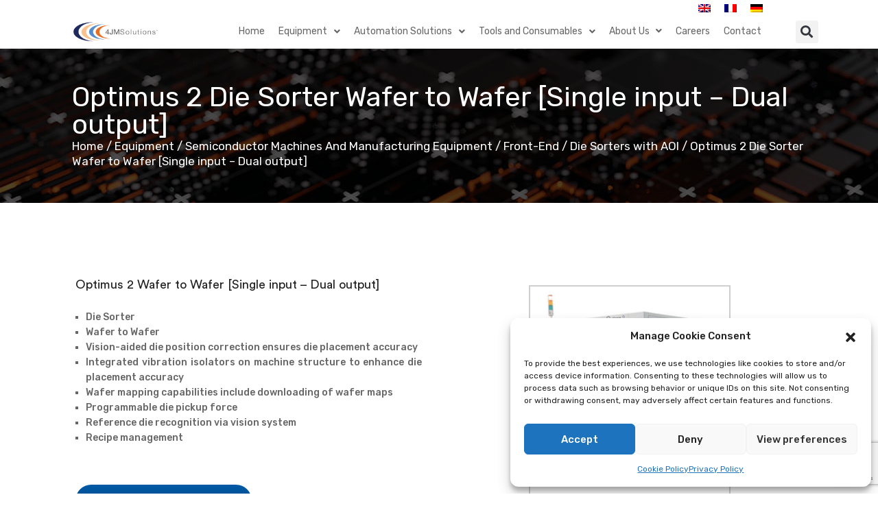

--- FILE ---
content_type: text/html; charset=UTF-8
request_url: https://4jmsolutions.com/equipment/semiconductor-sensor-discrete-components/front-end/die-sorters-with-aoi/optimus-2-diesorter-wafer-to-wafer-single-input-dual-output/
body_size: 29605
content:
<!DOCTYPE html>
<html lang="en-US">
<head>
	<meta charset="UTF-8">
	<meta name="viewport" content="width=device-width, initial-scale=1.0, viewport-fit=cover" />		<meta name='robots' content='index, follow, max-image-preview:large, max-snippet:-1, max-video-preview:-1' />
<link rel="alternate" hreflang="en" href="https://4jmsolutions.com/equipment/semiconductor-sensor-discrete-components/front-end/die-sorters-with-aoi/optimus-2-diesorter-wafer-to-wafer-single-input-dual-output/" />
<link rel="alternate" hreflang="fr" href="https://4jmsolutions.com/fr/equipement/semiconducteur-detection-composants-discrets/front-end/machine-a-trier-des-dies/optimus-2-trieur-de-die-de-wafer-a-wafer-entree-simple-sortie-double/" />
<link rel="alternate" hreflang="de" href="https://4jmsolutions.com/de/ausruestung/halbleiter-sensor-einzelne-komponenten/front-end/die-sorter-mit-aoi/optimus-2-die-sortierer-wafer-zu-wafer-einfacher-eingang-dualer-ausgang/" />
<link rel="alternate" hreflang="x-default" href="https://4jmsolutions.com/equipment/semiconductor-sensor-discrete-components/front-end/die-sorters-with-aoi/optimus-2-diesorter-wafer-to-wafer-single-input-dual-output/" />

	<!-- This site is optimized with the Yoast SEO Premium plugin v20.5 (Yoast SEO v22.1) - https://yoast.com/wordpress/plugins/seo/ -->
	<title>Optimus 2 Die Sorter Wafer to Wafer (Dual output) - 4JMSolutions</title>
	<meta name="description" content="It is Die Sorter Wafer to Wafer. Vision-aided die position correction ensures die placement accuracy. It hasvibration isolators." />
	<link rel="canonical" href="https://4jmsolutions.com/equipment/semiconductor-sensor-discrete-components/front-end/die-sorters-with-aoi/optimus-2-diesorter-wafer-to-wafer-single-input-dual-output/" />
	<meta property="og:locale" content="en_US" />
	<meta property="og:type" content="article" />
	<meta property="og:title" content="Optimus 2 Die Sorter Wafer to Wafer [Single input – Dual output]" />
	<meta property="og:description" content="It is Die Sorter Wafer to Wafer. Vision-aided die position correction ensures die placement accuracy. It hasvibration isolators." />
	<meta property="og:url" content="https://4jmsolutions.com/equipment/semiconductor-sensor-discrete-components/front-end/die-sorters-with-aoi/optimus-2-diesorter-wafer-to-wafer-single-input-dual-output/" />
	<meta property="og:site_name" content="4JMSolutions" />
	<meta property="article:modified_time" content="2022-12-02T13:52:35+00:00" />
	<meta property="og:image" content="https://4jmsolutions.com/wp-content/uploads/2022/11/wafer-sorter-1-thumbnail-2.png" />
	<meta property="og:image:width" content="635" />
	<meta property="og:image:height" content="463" />
	<meta property="og:image:type" content="image/png" />
	<meta name="twitter:card" content="summary_large_image" />
	<meta name="twitter:label1" content="Est. reading time" />
	<meta name="twitter:data1" content="1 minute" />
	<script type="application/ld+json" class="yoast-schema-graph">{"@context":"https://schema.org","@graph":[{"@type":"WebPage","@id":"https://4jmsolutions.com/equipment/semiconductor-sensor-discrete-components/front-end/die-sorters-with-aoi/optimus-2-diesorter-wafer-to-wafer-single-input-dual-output/","url":"https://4jmsolutions.com/equipment/semiconductor-sensor-discrete-components/front-end/die-sorters-with-aoi/optimus-2-diesorter-wafer-to-wafer-single-input-dual-output/","name":"Optimus 2 Die Sorter Wafer to Wafer (Dual output) - 4JMSolutions","isPartOf":{"@id":"https://4jmsolutions.com/#website"},"primaryImageOfPage":{"@id":"https://4jmsolutions.com/equipment/semiconductor-sensor-discrete-components/front-end/die-sorters-with-aoi/optimus-2-diesorter-wafer-to-wafer-single-input-dual-output/#primaryimage"},"image":{"@id":"https://4jmsolutions.com/equipment/semiconductor-sensor-discrete-components/front-end/die-sorters-with-aoi/optimus-2-diesorter-wafer-to-wafer-single-input-dual-output/#primaryimage"},"thumbnailUrl":"https://4jmsolutions.com/wp-content/uploads/2022/11/wafer-sorter-1-thumbnail-2.png","datePublished":"2022-10-03T07:11:24+00:00","dateModified":"2022-12-02T13:52:35+00:00","description":"It is Die Sorter Wafer to Wafer. Vision-aided die position correction ensures die placement accuracy. It hasvibration isolators.","breadcrumb":{"@id":"https://4jmsolutions.com/equipment/semiconductor-sensor-discrete-components/front-end/die-sorters-with-aoi/optimus-2-diesorter-wafer-to-wafer-single-input-dual-output/#breadcrumb"},"inLanguage":"en-US","potentialAction":[{"@type":"ReadAction","target":["https://4jmsolutions.com/equipment/semiconductor-sensor-discrete-components/front-end/die-sorters-with-aoi/optimus-2-diesorter-wafer-to-wafer-single-input-dual-output/"]}]},{"@type":"ImageObject","inLanguage":"en-US","@id":"https://4jmsolutions.com/equipment/semiconductor-sensor-discrete-components/front-end/die-sorters-with-aoi/optimus-2-diesorter-wafer-to-wafer-single-input-dual-output/#primaryimage","url":"https://4jmsolutions.com/wp-content/uploads/2022/11/wafer-sorter-1-thumbnail-2.png","contentUrl":"https://4jmsolutions.com/wp-content/uploads/2022/11/wafer-sorter-1-thumbnail-2.png","width":635,"height":463},{"@type":"BreadcrumbList","@id":"https://4jmsolutions.com/equipment/semiconductor-sensor-discrete-components/front-end/die-sorters-with-aoi/optimus-2-diesorter-wafer-to-wafer-single-input-dual-output/#breadcrumb","itemListElement":[{"@type":"ListItem","position":1,"name":"Home","item":"https://4jmsolutions.com/"},{"@type":"ListItem","position":2,"name":"Equipment","item":"https://4jmsolutions.com/equipment/"},{"@type":"ListItem","position":3,"name":"Semiconductor Machines And Manufacturing Equipment","item":"https://4jmsolutions.com/equipment/semiconductor-sensor-discrete-components/"},{"@type":"ListItem","position":4,"name":"Front-End","item":"https://4jmsolutions.com/equipment/semiconductor-sensor-discrete-components/front-end/"},{"@type":"ListItem","position":5,"name":"Die Sorters with AOI","item":"https://4jmsolutions.com/equipment/semiconductor-sensor-discrete-components/front-end/die-sorters-with-aoi/"},{"@type":"ListItem","position":6,"name":"Optimus 2 Die Sorter Wafer to Wafer [Single input – Dual output]"}]},{"@type":"WebSite","@id":"https://4jmsolutions.com/#website","url":"https://4jmsolutions.com/","name":"4JMSolutions","description":"","potentialAction":[{"@type":"SearchAction","target":{"@type":"EntryPoint","urlTemplate":"https://4jmsolutions.com/?s={search_term_string}"},"query-input":"required name=search_term_string"}],"inLanguage":"en-US"}]}</script>
	<!-- / Yoast SEO Premium plugin. -->


<link rel='dns-prefetch' href='//fonts.googleapis.com' />
<link rel='dns-prefetch' href='//cdn.jsdelivr.net' />
<link rel="alternate" type="application/rss+xml" title="4JMSolutions &raquo; Feed" href="https://4jmsolutions.com/feed/" />
<link rel="alternate" type="application/rss+xml" title="4JMSolutions &raquo; Comments Feed" href="https://4jmsolutions.com/comments/feed/" />
<script type="text/javascript">
/* <![CDATA[ */
window._wpemojiSettings = {"baseUrl":"https:\/\/s.w.org\/images\/core\/emoji\/14.0.0\/72x72\/","ext":".png","svgUrl":"https:\/\/s.w.org\/images\/core\/emoji\/14.0.0\/svg\/","svgExt":".svg","source":{"concatemoji":"https:\/\/4jmsolutions.com\/wp-includes\/js\/wp-emoji-release.min.js?ver=6.4.7"}};
/*! This file is auto-generated */
!function(i,n){var o,s,e;function c(e){try{var t={supportTests:e,timestamp:(new Date).valueOf()};sessionStorage.setItem(o,JSON.stringify(t))}catch(e){}}function p(e,t,n){e.clearRect(0,0,e.canvas.width,e.canvas.height),e.fillText(t,0,0);var t=new Uint32Array(e.getImageData(0,0,e.canvas.width,e.canvas.height).data),r=(e.clearRect(0,0,e.canvas.width,e.canvas.height),e.fillText(n,0,0),new Uint32Array(e.getImageData(0,0,e.canvas.width,e.canvas.height).data));return t.every(function(e,t){return e===r[t]})}function u(e,t,n){switch(t){case"flag":return n(e,"\ud83c\udff3\ufe0f\u200d\u26a7\ufe0f","\ud83c\udff3\ufe0f\u200b\u26a7\ufe0f")?!1:!n(e,"\ud83c\uddfa\ud83c\uddf3","\ud83c\uddfa\u200b\ud83c\uddf3")&&!n(e,"\ud83c\udff4\udb40\udc67\udb40\udc62\udb40\udc65\udb40\udc6e\udb40\udc67\udb40\udc7f","\ud83c\udff4\u200b\udb40\udc67\u200b\udb40\udc62\u200b\udb40\udc65\u200b\udb40\udc6e\u200b\udb40\udc67\u200b\udb40\udc7f");case"emoji":return!n(e,"\ud83e\udef1\ud83c\udffb\u200d\ud83e\udef2\ud83c\udfff","\ud83e\udef1\ud83c\udffb\u200b\ud83e\udef2\ud83c\udfff")}return!1}function f(e,t,n){var r="undefined"!=typeof WorkerGlobalScope&&self instanceof WorkerGlobalScope?new OffscreenCanvas(300,150):i.createElement("canvas"),a=r.getContext("2d",{willReadFrequently:!0}),o=(a.textBaseline="top",a.font="600 32px Arial",{});return e.forEach(function(e){o[e]=t(a,e,n)}),o}function t(e){var t=i.createElement("script");t.src=e,t.defer=!0,i.head.appendChild(t)}"undefined"!=typeof Promise&&(o="wpEmojiSettingsSupports",s=["flag","emoji"],n.supports={everything:!0,everythingExceptFlag:!0},e=new Promise(function(e){i.addEventListener("DOMContentLoaded",e,{once:!0})}),new Promise(function(t){var n=function(){try{var e=JSON.parse(sessionStorage.getItem(o));if("object"==typeof e&&"number"==typeof e.timestamp&&(new Date).valueOf()<e.timestamp+604800&&"object"==typeof e.supportTests)return e.supportTests}catch(e){}return null}();if(!n){if("undefined"!=typeof Worker&&"undefined"!=typeof OffscreenCanvas&&"undefined"!=typeof URL&&URL.createObjectURL&&"undefined"!=typeof Blob)try{var e="postMessage("+f.toString()+"("+[JSON.stringify(s),u.toString(),p.toString()].join(",")+"));",r=new Blob([e],{type:"text/javascript"}),a=new Worker(URL.createObjectURL(r),{name:"wpTestEmojiSupports"});return void(a.onmessage=function(e){c(n=e.data),a.terminate(),t(n)})}catch(e){}c(n=f(s,u,p))}t(n)}).then(function(e){for(var t in e)n.supports[t]=e[t],n.supports.everything=n.supports.everything&&n.supports[t],"flag"!==t&&(n.supports.everythingExceptFlag=n.supports.everythingExceptFlag&&n.supports[t]);n.supports.everythingExceptFlag=n.supports.everythingExceptFlag&&!n.supports.flag,n.DOMReady=!1,n.readyCallback=function(){n.DOMReady=!0}}).then(function(){return e}).then(function(){var e;n.supports.everything||(n.readyCallback(),(e=n.source||{}).concatemoji?t(e.concatemoji):e.wpemoji&&e.twemoji&&(t(e.twemoji),t(e.wpemoji)))}))}((window,document),window._wpemojiSettings);
/* ]]> */
</script>
<link rel='stylesheet' id='bdt-uikit-css' href='https://4jmsolutions.com/wp-content/plugins/bdthemes-element-pack/assets/css/bdt-uikit.css?ver=3.15.1' type='text/css' media='all' />
<link rel='stylesheet' id='ep-helper-css' href='https://4jmsolutions.com/wp-content/plugins/bdthemes-element-pack/assets/css/ep-helper.css?ver=7.0.0' type='text/css' media='all' />
<style id='wp-emoji-styles-inline-css' type='text/css'>

	img.wp-smiley, img.emoji {
		display: inline !important;
		border: none !important;
		box-shadow: none !important;
		height: 1em !important;
		width: 1em !important;
		margin: 0 0.07em !important;
		vertical-align: -0.1em !important;
		background: none !important;
		padding: 0 !important;
	}
</style>
<link rel='stylesheet' id='jet-engine-frontend-css' href='https://4jmsolutions.com/wp-content/plugins/jet-engine/assets/css/frontend.css?ver=3.3.6' type='text/css' media='all' />
<style id='classic-theme-styles-inline-css' type='text/css'>
/*! This file is auto-generated */
.wp-block-button__link{color:#fff;background-color:#32373c;border-radius:9999px;box-shadow:none;text-decoration:none;padding:calc(.667em + 2px) calc(1.333em + 2px);font-size:1.125em}.wp-block-file__button{background:#32373c;color:#fff;text-decoration:none}
</style>
<style id='global-styles-inline-css' type='text/css'>
body{--wp--preset--color--black: #000000;--wp--preset--color--cyan-bluish-gray: #abb8c3;--wp--preset--color--white: #ffffff;--wp--preset--color--pale-pink: #f78da7;--wp--preset--color--vivid-red: #cf2e2e;--wp--preset--color--luminous-vivid-orange: #ff6900;--wp--preset--color--luminous-vivid-amber: #fcb900;--wp--preset--color--light-green-cyan: #7bdcb5;--wp--preset--color--vivid-green-cyan: #00d084;--wp--preset--color--pale-cyan-blue: #8ed1fc;--wp--preset--color--vivid-cyan-blue: #0693e3;--wp--preset--color--vivid-purple: #9b51e0;--wp--preset--gradient--vivid-cyan-blue-to-vivid-purple: linear-gradient(135deg,rgba(6,147,227,1) 0%,rgb(155,81,224) 100%);--wp--preset--gradient--light-green-cyan-to-vivid-green-cyan: linear-gradient(135deg,rgb(122,220,180) 0%,rgb(0,208,130) 100%);--wp--preset--gradient--luminous-vivid-amber-to-luminous-vivid-orange: linear-gradient(135deg,rgba(252,185,0,1) 0%,rgba(255,105,0,1) 100%);--wp--preset--gradient--luminous-vivid-orange-to-vivid-red: linear-gradient(135deg,rgba(255,105,0,1) 0%,rgb(207,46,46) 100%);--wp--preset--gradient--very-light-gray-to-cyan-bluish-gray: linear-gradient(135deg,rgb(238,238,238) 0%,rgb(169,184,195) 100%);--wp--preset--gradient--cool-to-warm-spectrum: linear-gradient(135deg,rgb(74,234,220) 0%,rgb(151,120,209) 20%,rgb(207,42,186) 40%,rgb(238,44,130) 60%,rgb(251,105,98) 80%,rgb(254,248,76) 100%);--wp--preset--gradient--blush-light-purple: linear-gradient(135deg,rgb(255,206,236) 0%,rgb(152,150,240) 100%);--wp--preset--gradient--blush-bordeaux: linear-gradient(135deg,rgb(254,205,165) 0%,rgb(254,45,45) 50%,rgb(107,0,62) 100%);--wp--preset--gradient--luminous-dusk: linear-gradient(135deg,rgb(255,203,112) 0%,rgb(199,81,192) 50%,rgb(65,88,208) 100%);--wp--preset--gradient--pale-ocean: linear-gradient(135deg,rgb(255,245,203) 0%,rgb(182,227,212) 50%,rgb(51,167,181) 100%);--wp--preset--gradient--electric-grass: linear-gradient(135deg,rgb(202,248,128) 0%,rgb(113,206,126) 100%);--wp--preset--gradient--midnight: linear-gradient(135deg,rgb(2,3,129) 0%,rgb(40,116,252) 100%);--wp--preset--font-size--small: 13px;--wp--preset--font-size--medium: 20px;--wp--preset--font-size--large: 36px;--wp--preset--font-size--x-large: 42px;--wp--preset--spacing--20: 0.44rem;--wp--preset--spacing--30: 0.67rem;--wp--preset--spacing--40: 1rem;--wp--preset--spacing--50: 1.5rem;--wp--preset--spacing--60: 2.25rem;--wp--preset--spacing--70: 3.38rem;--wp--preset--spacing--80: 5.06rem;--wp--preset--shadow--natural: 6px 6px 9px rgba(0, 0, 0, 0.2);--wp--preset--shadow--deep: 12px 12px 50px rgba(0, 0, 0, 0.4);--wp--preset--shadow--sharp: 6px 6px 0px rgba(0, 0, 0, 0.2);--wp--preset--shadow--outlined: 6px 6px 0px -3px rgba(255, 255, 255, 1), 6px 6px rgba(0, 0, 0, 1);--wp--preset--shadow--crisp: 6px 6px 0px rgba(0, 0, 0, 1);}:where(.is-layout-flex){gap: 0.5em;}:where(.is-layout-grid){gap: 0.5em;}body .is-layout-flow > .alignleft{float: left;margin-inline-start: 0;margin-inline-end: 2em;}body .is-layout-flow > .alignright{float: right;margin-inline-start: 2em;margin-inline-end: 0;}body .is-layout-flow > .aligncenter{margin-left: auto !important;margin-right: auto !important;}body .is-layout-constrained > .alignleft{float: left;margin-inline-start: 0;margin-inline-end: 2em;}body .is-layout-constrained > .alignright{float: right;margin-inline-start: 2em;margin-inline-end: 0;}body .is-layout-constrained > .aligncenter{margin-left: auto !important;margin-right: auto !important;}body .is-layout-constrained > :where(:not(.alignleft):not(.alignright):not(.alignfull)){max-width: var(--wp--style--global--content-size);margin-left: auto !important;margin-right: auto !important;}body .is-layout-constrained > .alignwide{max-width: var(--wp--style--global--wide-size);}body .is-layout-flex{display: flex;}body .is-layout-flex{flex-wrap: wrap;align-items: center;}body .is-layout-flex > *{margin: 0;}body .is-layout-grid{display: grid;}body .is-layout-grid > *{margin: 0;}:where(.wp-block-columns.is-layout-flex){gap: 2em;}:where(.wp-block-columns.is-layout-grid){gap: 2em;}:where(.wp-block-post-template.is-layout-flex){gap: 1.25em;}:where(.wp-block-post-template.is-layout-grid){gap: 1.25em;}.has-black-color{color: var(--wp--preset--color--black) !important;}.has-cyan-bluish-gray-color{color: var(--wp--preset--color--cyan-bluish-gray) !important;}.has-white-color{color: var(--wp--preset--color--white) !important;}.has-pale-pink-color{color: var(--wp--preset--color--pale-pink) !important;}.has-vivid-red-color{color: var(--wp--preset--color--vivid-red) !important;}.has-luminous-vivid-orange-color{color: var(--wp--preset--color--luminous-vivid-orange) !important;}.has-luminous-vivid-amber-color{color: var(--wp--preset--color--luminous-vivid-amber) !important;}.has-light-green-cyan-color{color: var(--wp--preset--color--light-green-cyan) !important;}.has-vivid-green-cyan-color{color: var(--wp--preset--color--vivid-green-cyan) !important;}.has-pale-cyan-blue-color{color: var(--wp--preset--color--pale-cyan-blue) !important;}.has-vivid-cyan-blue-color{color: var(--wp--preset--color--vivid-cyan-blue) !important;}.has-vivid-purple-color{color: var(--wp--preset--color--vivid-purple) !important;}.has-black-background-color{background-color: var(--wp--preset--color--black) !important;}.has-cyan-bluish-gray-background-color{background-color: var(--wp--preset--color--cyan-bluish-gray) !important;}.has-white-background-color{background-color: var(--wp--preset--color--white) !important;}.has-pale-pink-background-color{background-color: var(--wp--preset--color--pale-pink) !important;}.has-vivid-red-background-color{background-color: var(--wp--preset--color--vivid-red) !important;}.has-luminous-vivid-orange-background-color{background-color: var(--wp--preset--color--luminous-vivid-orange) !important;}.has-luminous-vivid-amber-background-color{background-color: var(--wp--preset--color--luminous-vivid-amber) !important;}.has-light-green-cyan-background-color{background-color: var(--wp--preset--color--light-green-cyan) !important;}.has-vivid-green-cyan-background-color{background-color: var(--wp--preset--color--vivid-green-cyan) !important;}.has-pale-cyan-blue-background-color{background-color: var(--wp--preset--color--pale-cyan-blue) !important;}.has-vivid-cyan-blue-background-color{background-color: var(--wp--preset--color--vivid-cyan-blue) !important;}.has-vivid-purple-background-color{background-color: var(--wp--preset--color--vivid-purple) !important;}.has-black-border-color{border-color: var(--wp--preset--color--black) !important;}.has-cyan-bluish-gray-border-color{border-color: var(--wp--preset--color--cyan-bluish-gray) !important;}.has-white-border-color{border-color: var(--wp--preset--color--white) !important;}.has-pale-pink-border-color{border-color: var(--wp--preset--color--pale-pink) !important;}.has-vivid-red-border-color{border-color: var(--wp--preset--color--vivid-red) !important;}.has-luminous-vivid-orange-border-color{border-color: var(--wp--preset--color--luminous-vivid-orange) !important;}.has-luminous-vivid-amber-border-color{border-color: var(--wp--preset--color--luminous-vivid-amber) !important;}.has-light-green-cyan-border-color{border-color: var(--wp--preset--color--light-green-cyan) !important;}.has-vivid-green-cyan-border-color{border-color: var(--wp--preset--color--vivid-green-cyan) !important;}.has-pale-cyan-blue-border-color{border-color: var(--wp--preset--color--pale-cyan-blue) !important;}.has-vivid-cyan-blue-border-color{border-color: var(--wp--preset--color--vivid-cyan-blue) !important;}.has-vivid-purple-border-color{border-color: var(--wp--preset--color--vivid-purple) !important;}.has-vivid-cyan-blue-to-vivid-purple-gradient-background{background: var(--wp--preset--gradient--vivid-cyan-blue-to-vivid-purple) !important;}.has-light-green-cyan-to-vivid-green-cyan-gradient-background{background: var(--wp--preset--gradient--light-green-cyan-to-vivid-green-cyan) !important;}.has-luminous-vivid-amber-to-luminous-vivid-orange-gradient-background{background: var(--wp--preset--gradient--luminous-vivid-amber-to-luminous-vivid-orange) !important;}.has-luminous-vivid-orange-to-vivid-red-gradient-background{background: var(--wp--preset--gradient--luminous-vivid-orange-to-vivid-red) !important;}.has-very-light-gray-to-cyan-bluish-gray-gradient-background{background: var(--wp--preset--gradient--very-light-gray-to-cyan-bluish-gray) !important;}.has-cool-to-warm-spectrum-gradient-background{background: var(--wp--preset--gradient--cool-to-warm-spectrum) !important;}.has-blush-light-purple-gradient-background{background: var(--wp--preset--gradient--blush-light-purple) !important;}.has-blush-bordeaux-gradient-background{background: var(--wp--preset--gradient--blush-bordeaux) !important;}.has-luminous-dusk-gradient-background{background: var(--wp--preset--gradient--luminous-dusk) !important;}.has-pale-ocean-gradient-background{background: var(--wp--preset--gradient--pale-ocean) !important;}.has-electric-grass-gradient-background{background: var(--wp--preset--gradient--electric-grass) !important;}.has-midnight-gradient-background{background: var(--wp--preset--gradient--midnight) !important;}.has-small-font-size{font-size: var(--wp--preset--font-size--small) !important;}.has-medium-font-size{font-size: var(--wp--preset--font-size--medium) !important;}.has-large-font-size{font-size: var(--wp--preset--font-size--large) !important;}.has-x-large-font-size{font-size: var(--wp--preset--font-size--x-large) !important;}
.wp-block-navigation a:where(:not(.wp-element-button)){color: inherit;}
:where(.wp-block-post-template.is-layout-flex){gap: 1.25em;}:where(.wp-block-post-template.is-layout-grid){gap: 1.25em;}
:where(.wp-block-columns.is-layout-flex){gap: 2em;}:where(.wp-block-columns.is-layout-grid){gap: 2em;}
.wp-block-pullquote{font-size: 1.5em;line-height: 1.6;}
</style>
<link rel='stylesheet' id='custom-font-css' href='https://4jmsolutions.com/wp-content/plugins/webify-addons/assets/css/custom-font.css?ver=1.0.0' type='text/css' media='all' />
<link rel='stylesheet' id='contact-form-7-css' href='https://4jmsolutions.com/wp-content/plugins/contact-form-7/includes/css/styles.css?ver=5.9.8' type='text/css' media='all' />
<link rel='stylesheet' id='wpcf7-redirect-script-frontend-css' href='https://4jmsolutions.com/wp-content/plugins/wpcf7-redirect/build/css/wpcf7-redirect-frontend.min.css?ver=1.1' type='text/css' media='all' />
<link rel='stylesheet' id='cff-css' href='https://4jmsolutions.com/wp-content/plugins/custom-facebook-feed-pro/assets/css/cff-style.min.css?ver=4.5.5' type='text/css' media='all' />
<link rel='stylesheet' id='wpml-legacy-horizontal-list-0-css' href='https://4jmsolutions.com/wp-content/plugins/sitepress-multilingual-cms/templates/language-switchers/legacy-list-horizontal/style.min.css?ver=1' type='text/css' media='all' />
<link rel='stylesheet' id='cmplz-general-css' href='https://4jmsolutions.com/wp-content/plugins/complianz-gdpr/assets/css/cookieblocker.min.css?ver=6.5.6' type='text/css' media='all' />
<link rel='stylesheet' id='orbisius_ct_webify_child_parent_style-css' href='https://4jmsolutions.com/wp-content/themes/4jmsolutions/style.css?ver=6.4.7' type='text/css' media='all' />
<link rel='stylesheet' id='orbisius_ct_webify_child_parent_style_child_style-css' href='https://4jmsolutions.com/wp-content/themes/4jmsolutions-child/style.css?ver=2.0' type='text/css' media='all' />
<link rel='stylesheet' id='webify-fonts-css' href='https://fonts.googleapis.com/css?family=Roboto%3A300%2C400%2C500%2C700&#038;subset=latin%2Clatin-ext&#038;ver=1.0.0' type='text/css' media='all' />
<link rel='stylesheet' id='bootstrap-css' href='https://4jmsolutions.com/wp-content/themes/4jmsolutions/assets/css/bootstrap.min.css?ver=1.0.0' type='text/css' media='all' />
<link rel='stylesheet' id='icons-mind-css' href='https://4jmsolutions.com/wp-content/themes/4jmsolutions/assets/css/iconsmind.css?ver=1.0.0' type='text/css' media='all' />
<link rel='stylesheet' id='webify-font-awesome-css' href='//cdn.jsdelivr.net/npm/@fortawesome/fontawesome-free@5.13.0/css/all.min.css?ver=1.0.0' type='text/css' media='all' />
<link rel='stylesheet' id='webify-font-awesome-v4-css' href='//cdn.jsdelivr.net/npm/@fortawesome/fontawesome-free@5.13.0/css/v4-shims.min.css?ver=1.0.0' type='text/css' media='all' />
<link rel='stylesheet' id='webify-unit-testing-css' href='https://4jmsolutions.com/wp-content/themes/4jmsolutions/assets/css/unit-testing.css?ver=1.0.0' type='text/css' media='all' />
<link rel='stylesheet' id='webify-woocommerce-css' href='https://4jmsolutions.com/wp-content/themes/4jmsolutions/assets/css/woocommerce.css?ver=1.0.0' type='text/css' media='all' />
<link rel='stylesheet' id='header-css' href='https://4jmsolutions.com/wp-content/themes/4jmsolutions/assets/css/header.css?ver=1.0.0' type='text/css' media='all' />
<link rel='stylesheet' id='ytv-css' href='https://4jmsolutions.com/wp-content/themes/4jmsolutions/assets/css/ytv.css?ver=1.0.0' type='text/css' media='all' />
<link rel='stylesheet' id='material-icon-css' href='https://fonts.googleapis.com/icon?family=Material+Icons%7CMaterial+Icons+Outlined&#038;ver=1.0.0' type='text/css' media='all' />
<link rel='stylesheet' id='webify-style-css' href='https://4jmsolutions.com/wp-content/themes/4jmsolutions/assets/css/style.css?ver=1.0.0' type='text/css' media='all' />
<style id='webify-style-inline-css' type='text/css'>
.tb-error-page {background-image:url(https://4jmsolutions.com/wp-content/themes/4jmsolutions/assets/img/error-bg.jpg);}.tb-page-header {background-image:url(https://4jmsolutions.com/wp-content/themes/4jmsolutions/assets/img/page-header-bg.png);}
</style>
<link rel='stylesheet' id='font-awesome-all-css' href='https://4jmsolutions.com/wp-content/plugins/jet-menu/assets/public/lib/font-awesome/css/all.min.css?ver=5.12.0' type='text/css' media='all' />
<link rel='stylesheet' id='font-awesome-v4-shims-css' href='https://4jmsolutions.com/wp-content/plugins/jet-menu/assets/public/lib/font-awesome/css/v4-shims.min.css?ver=5.12.0' type='text/css' media='all' />
<link rel='stylesheet' id='jet-menu-public-styles-css' href='https://4jmsolutions.com/wp-content/plugins/jet-menu/assets/public/css/public.css?ver=2.4.3' type='text/css' media='all' />
<link rel='stylesheet' id='elementor-icons-css' href='https://4jmsolutions.com/wp-content/plugins/elementor/assets/lib/eicons/css/elementor-icons.min.css?ver=5.29.0' type='text/css' media='all' />
<link rel='stylesheet' id='elementor-frontend-css' href='https://4jmsolutions.com/wp-content/plugins/elementor/assets/css/frontend-lite.min.css?ver=3.19.4' type='text/css' media='all' />
<link rel='stylesheet' id='swiper-css' href='https://4jmsolutions.com/wp-content/plugins/elementor/assets/lib/swiper/css/swiper.min.css?ver=5.3.6' type='text/css' media='all' />
<link rel='stylesheet' id='elementor-post-5-css' href='https://4jmsolutions.com/wp-content/uploads/elementor/css/post-5.css?ver=1709629228' type='text/css' media='all' />
<link rel='stylesheet' id='cffstyles-css' href='https://4jmsolutions.com/wp-content/plugins/custom-facebook-feed-pro/assets/css/cff-style.min.css?ver=4.5.5' type='text/css' media='all' />
<link rel='stylesheet' id='elementor-pro-css' href='https://4jmsolutions.com/wp-content/plugins/elementor-pro/assets/css/frontend-lite.min.css?ver=3.19.3' type='text/css' media='all' />
<link rel='stylesheet' id='elementor-post-1839-css' href='https://4jmsolutions.com/wp-content/uploads/elementor/css/post-1839.css?ver=1709716071' type='text/css' media='all' />
<link rel='stylesheet' id='elementor-post-10011-css' href='https://4jmsolutions.com/wp-content/uploads/elementor/css/post-10011.css?ver=1709632297' type='text/css' media='all' />
<link rel='stylesheet' id='elementor-post-8840-css' href='https://4jmsolutions.com/wp-content/uploads/elementor/css/post-8840.css?ver=1754903526' type='text/css' media='all' />
<link rel='stylesheet' id='newsletter-css' href='https://4jmsolutions.com/wp-content/plugins/newsletter/style.css?ver=8.1.4' type='text/css' media='all' />
<link rel='stylesheet' id='tablepress-default-css' href='https://4jmsolutions.com/wp-content/plugins/tablepress/css/build/default.css?ver=2.2.5' type='text/css' media='all' />
<link rel='stylesheet' id='ekit-widget-styles-css' href='https://4jmsolutions.com/wp-content/plugins/elementskit-lite/widgets/init/assets/css/widget-styles.css?ver=3.7.8' type='text/css' media='all' />
<link rel='stylesheet' id='ekit-responsive-css' href='https://4jmsolutions.com/wp-content/plugins/elementskit-lite/widgets/init/assets/css/responsive.css?ver=3.7.8' type='text/css' media='all' />
<link rel='stylesheet' id='eael-general-css' href='https://4jmsolutions.com/wp-content/plugins/essential-addons-for-elementor-lite/assets/front-end/css/view/general.min.css?ver=5.9.10' type='text/css' media='all' />
<link rel='stylesheet' id='csf-google-web-fonts-_tb_options-css' href='//fonts.googleapis.com/css?family=Rubik:n%7CRubik:n' type='text/css' media='all' />
<link rel='stylesheet' id='google-fonts-1-css' href='https://fonts.googleapis.com/css?family=Roboto%3A100%2C100italic%2C200%2C200italic%2C300%2C300italic%2C400%2C400italic%2C500%2C500italic%2C600%2C600italic%2C700%2C700italic%2C800%2C800italic%2C900%2C900italic%7CRoboto+Slab%3A100%2C100italic%2C200%2C200italic%2C300%2C300italic%2C400%2C400italic%2C500%2C500italic%2C600%2C600italic%2C700%2C700italic%2C800%2C800italic%2C900%2C900italic%7CRubik%3A100%2C100italic%2C200%2C200italic%2C300%2C300italic%2C400%2C400italic%2C500%2C500italic%2C600%2C600italic%2C700%2C700italic%2C800%2C800italic%2C900%2C900italic%7CNanum+Gothic%3A100%2C100italic%2C200%2C200italic%2C300%2C300italic%2C400%2C400italic%2C500%2C500italic%2C600%2C600italic%2C700%2C700italic%2C800%2C800italic%2C900%2C900italic&#038;display=auto&#038;ver=6.4.7' type='text/css' media='all' />
<link rel='stylesheet' id='elementor-icons-shared-0-css' href='https://4jmsolutions.com/wp-content/plugins/elementor/assets/lib/font-awesome/css/fontawesome.min.css?ver=5.15.3' type='text/css' media='all' />
<link rel='stylesheet' id='elementor-icons-fa-solid-css' href='https://4jmsolutions.com/wp-content/plugins/elementor/assets/lib/font-awesome/css/solid.min.css?ver=5.15.3' type='text/css' media='all' />
<link rel='stylesheet' id='elementor-icons-ekiticons-css' href='https://4jmsolutions.com/wp-content/plugins/elementskit-lite/modules/elementskit-icon-pack/assets/css/ekiticons.css?ver=3.7.8' type='text/css' media='all' />
<link rel="preconnect" href="https://fonts.gstatic.com/" crossorigin><script type="text/javascript" id="wpml-cookie-js-extra">
/* <![CDATA[ */
var wpml_cookies = {"wp-wpml_current_language":{"value":"en","expires":1,"path":"\/"}};
var wpml_cookies = {"wp-wpml_current_language":{"value":"en","expires":1,"path":"\/"}};
/* ]]> */
</script>
<script type="text/javascript" src="https://4jmsolutions.com/wp-content/plugins/sitepress-multilingual-cms/res/js/cookies/language-cookie.js?ver=4.6.9" id="wpml-cookie-js" defer="defer" data-wp-strategy="defer"></script>
<script type="text/javascript" src="https://4jmsolutions.com/wp-includes/js/jquery/jquery.min.js?ver=3.7.1" id="jquery-core-js"></script>
<script type="text/javascript" src="https://4jmsolutions.com/wp-includes/js/jquery/jquery-migrate.min.js?ver=3.4.1" id="jquery-migrate-js"></script>
<link rel="https://api.w.org/" href="https://4jmsolutions.com/wp-json/" /><link rel="alternate" type="application/json" href="https://4jmsolutions.com/wp-json/wp/v2/pages/1839" /><link rel="EditURI" type="application/rsd+xml" title="RSD" href="https://4jmsolutions.com/xmlrpc.php?rsd" />
<meta name="generator" content="WordPress 6.4.7" />
<link rel='shortlink' href='https://4jmsolutions.com/?p=1839' />
<link rel="alternate" type="application/json+oembed" href="https://4jmsolutions.com/wp-json/oembed/1.0/embed?url=https%3A%2F%2F4jmsolutions.com%2Fequipment%2Fsemiconductor-sensor-discrete-components%2Ffront-end%2Fdie-sorters-with-aoi%2Foptimus-2-diesorter-wafer-to-wafer-single-input-dual-output%2F" />
<link rel="alternate" type="text/xml+oembed" href="https://4jmsolutions.com/wp-json/oembed/1.0/embed?url=https%3A%2F%2F4jmsolutions.com%2Fequipment%2Fsemiconductor-sensor-discrete-components%2Ffront-end%2Fdie-sorters-with-aoi%2Foptimus-2-diesorter-wafer-to-wafer-single-input-dual-output%2F&#038;format=xml" />
<meta name="generator" content="WPML ver:4.6.9 stt:1,4,3;" />
<!-- Custom Facebook Feed JS vars -->
<script type="text/javascript">
var cffsiteurl = "https://4jmsolutions.com/wp-content/plugins";
var cffajaxurl = "https://4jmsolutions.com/wp-admin/admin-ajax.php";


var cfflinkhashtags = "false";
</script>

		<!-- GA Google Analytics @ https://m0n.co/ga -->
		<script async src="https://www.googletagmanager.com/gtag/js?id=G-K8VW9CKCL0"></script>
		<script>
			window.dataLayer = window.dataLayer || [];
			function gtag(){dataLayer.push(arguments);}
			gtag('js', new Date());
			gtag('config', 'G-K8VW9CKCL0');
		</script>

	<style>.cmplz-hidden{display:none!important;}</style><meta name="generator" content="Elementor 3.19.4; features: e_optimized_assets_loading, e_optimized_css_loading, additional_custom_breakpoints, block_editor_assets_optimize, e_image_loading_optimization; settings: css_print_method-external, google_font-enabled, font_display-auto">
<meta http-equiv="Content-Security-Policy" content="upgrade-insecure-requests">

	<!-- Pixel Code for https://analytics.mynt.com.mt/ -->
	<script defer src="https://analytics.mynt.com.mt/pixel/cLIwPEMtPVNRMly9"></script>
	<!-- END Pixel Code -->
<link rel="icon" href="https://4jmsolutions.com/wp-content/uploads/2022/09/cropped-favicon-32x32.png" sizes="32x32" />
<link rel="icon" href="https://4jmsolutions.com/wp-content/uploads/2022/09/cropped-favicon-192x192.png" sizes="192x192" />
<link rel="apple-touch-icon" href="https://4jmsolutions.com/wp-content/uploads/2022/09/cropped-favicon-180x180.png" />
<meta name="msapplication-TileImage" content="https://4jmsolutions.com/wp-content/uploads/2022/09/cropped-favicon-270x270.png" />
<style type="text/css">.tb-page-header{background-image:url(https://4jmsolutions.com/wp-content/uploads/2022/10/homebg.png);background-position:center center;}.tb-font-name{font-family:"Rubik";font-weight:normal;}body{font-family:"Rubik";font-weight:normal;}</style>		<style type="text/css" id="wp-custom-css">
			.elementor-repeater-item-1a4048f, .elementor-repeater-item-244117e, .elementor-repeater-item-6f0d27c, .elementor-repeater-item-18cae80, .elementor-repeater-item-66ea0cc {
    --hotspot-color: #ed7d31;
}

/*.elementor-post__thumbnail{
	padding-bottom: 0 !important;
}*/
.cff-lightbox-outerContainer{
	height:960px;
	max-height: 100%;}
}		</style>
		</head>
<body data-cmplz=1 class="page-template-default page page-id-1839 page-child parent-pageid-841 wp-embed-responsive jet-desktop-menu-active elementor-default elementor-kit-5 elementor-page elementor-page-1839">
		<div data-elementor-type="header" data-elementor-id="10011" class="elementor elementor-10011 elementor-location-header" data-elementor-post-type="elementor_library">
					<section data-particle_enable="false" data-particle-mobile-disabled="false" class="elementor-section elementor-top-section elementor-element elementor-element-728e7d4 elementor-section-stretched elementor-section-boxed elementor-section-height-default elementor-section-height-default" data-id="728e7d4" data-element_type="section" data-settings="{&quot;stretch_section&quot;:&quot;section-stretched&quot;}">
						<div class="elementor-container elementor-column-gap-narrow">
					<div class="elementor-column elementor-col-100 elementor-top-column elementor-element elementor-element-21770df" data-id="21770df" data-element_type="column">
			<div class="elementor-widget-wrap elementor-element-populated">
						<div class="elementor-element elementor-element-56716e8 elementor-widget__width-auto elementor-widget elementor-widget-shortcode" data-id="56716e8" data-element_type="widget" data-widget_type="shortcode.default">
				<div class="elementor-widget-container">
					<div class="elementor-shortcode">
<div class="wpml-ls-statics-shortcode_actions wpml-ls wpml-ls-legacy-list-horizontal">
	<ul><li class="wpml-ls-slot-shortcode_actions wpml-ls-item wpml-ls-item-en wpml-ls-current-language wpml-ls-first-item wpml-ls-item-legacy-list-horizontal">
				<a href="https://4jmsolutions.com/equipment/semiconductor-sensor-discrete-components/front-end/die-sorters-with-aoi/optimus-2-diesorter-wafer-to-wafer-single-input-dual-output/" class="wpml-ls-link">
                                                        <img width="18" height="12" class="wpml-ls-flag" src="https://4jmsolutions.com/wp-content/plugins/sitepress-multilingual-cms/res/flags/en.png" alt="English" /></a>
			</li><li class="wpml-ls-slot-shortcode_actions wpml-ls-item wpml-ls-item-fr wpml-ls-item-legacy-list-horizontal">
				<a href="https://4jmsolutions.com/fr/equipement/semiconducteur-detection-composants-discrets/front-end/machine-a-trier-des-dies/optimus-2-trieur-de-die-de-wafer-a-wafer-entree-simple-sortie-double/" class="wpml-ls-link">
                                                        <img width="18" height="12" class="wpml-ls-flag" src="https://4jmsolutions.com/wp-content/plugins/sitepress-multilingual-cms/res/flags/fr.png" alt="French" /></a>
			</li><li class="wpml-ls-slot-shortcode_actions wpml-ls-item wpml-ls-item-de wpml-ls-last-item wpml-ls-item-legacy-list-horizontal">
				<a href="https://4jmsolutions.com/de/ausruestung/halbleiter-sensor-einzelne-komponenten/front-end/die-sorter-mit-aoi/optimus-2-die-sortierer-wafer-zu-wafer-einfacher-eingang-dualer-ausgang/" class="wpml-ls-link">
                                                        <img width="18" height="12" class="wpml-ls-flag" src="https://4jmsolutions.com/wp-content/plugins/sitepress-multilingual-cms/res/flags/de.png" alt="German" /></a>
			</li></ul>
</div>
</div>
				</div>
				</div>
					</div>
		</div>
					</div>
		</section>
				<section data-particle_enable="false" data-particle-mobile-disabled="false" class="elementor-section elementor-top-section elementor-element elementor-element-29f23c0 elementor-section-content-middle elementor-section-stretched elementor-section-boxed elementor-section-height-default elementor-section-height-default" data-id="29f23c0" data-element_type="section" data-settings="{&quot;stretch_section&quot;:&quot;section-stretched&quot;}">
						<div class="elementor-container elementor-column-gap-narrow">
					<div class="elementor-column elementor-col-33 elementor-top-column elementor-element elementor-element-38440f8" data-id="38440f8" data-element_type="column">
			<div class="elementor-widget-wrap elementor-element-populated">
						<div class="elementor-element elementor-element-9322db0 elementor-widget elementor-widget-image" data-id="9322db0" data-element_type="widget" data-widget_type="image.default">
				<div class="elementor-widget-container">
			<style>/*! elementor - v3.19.0 - 28-02-2024 */
.elementor-widget-image{text-align:center}.elementor-widget-image a{display:inline-block}.elementor-widget-image a img[src$=".svg"]{width:48px}.elementor-widget-image img{vertical-align:middle;display:inline-block}</style>											<a href="https://4jmsolutions.com">
							<img width="200" height="52" src="https://4jmsolutions.com/wp-content/uploads/elementor/thumbs/4jmslogo-pv3nkdjyfk9whjr2coqug41mive0mjwgpk994nrzm0.png" title="4jmslogo" alt="4jmslogo" loading="lazy" />								</a>
													</div>
				</div>
					</div>
		</div>
				<div class="elementor-column elementor-col-33 elementor-top-column elementor-element elementor-element-e3ec3a9" data-id="e3ec3a9" data-element_type="column">
			<div class="elementor-widget-wrap elementor-element-populated">
						<div class="elementor-element elementor-element-a6e977a elementor-widget elementor-widget-jet-mega-menu" data-id="a6e977a" data-element_type="widget" data-widget_type="jet-mega-menu.default">
				<div class="elementor-widget-container">
			<div class="menu-main-nav-container"><div class="jet-menu-container"><div class="jet-menu-inner"><ul class="jet-menu jet-menu--animation-type-fade jet-menu--roll-up"><li id="jet-menu-item-8923" class="jet-menu-item jet-menu-item-type-post_type jet-menu-item-object-page jet-menu-item-home jet-has-roll-up jet-simple-menu-item jet-regular-item jet-menu-item-8923"><a href="https://4jmsolutions.com/" class="top-level-link"><div class="jet-menu-item-wrapper"><div class="jet-menu-title">Home</div></div></a></li>
<li id="jet-menu-item-708" class="jet-menu-item jet-menu-item-type-custom jet-menu-item-object-custom jet-has-roll-up jet-mega-menu-item jet-regular-item jet-menu-item-has-children jet-menu-item-708"><a href="https://4jmsolutions.com/equipment/semiconductor-sensor-discrete-components/" class="top-level-link"><div class="jet-menu-item-wrapper"><div class="jet-menu-title">Equipment</div><i class="jet-dropdown-arrow fa fa-angle-down"></i></div></a><div class="jet-sub-mega-menu" data-template-id="709">		<div data-elementor-type="wp-post" data-elementor-id="709" class="elementor elementor-709" data-elementor-post-type="jet-menu">
						<section data-particle_enable="false" data-particle-mobile-disabled="false" class="elementor-section elementor-top-section elementor-element elementor-element-078edc8 elementor-section-boxed elementor-section-height-default elementor-section-height-default" data-id="078edc8" data-element_type="section">
						<div class="elementor-container elementor-column-gap-default">
					<div class="elementor-column elementor-col-100 elementor-top-column elementor-element elementor-element-778dcf4" data-id="778dcf4" data-element_type="column">
			<div class="elementor-widget-wrap">
							</div>
		</div>
					</div>
		</section>
				<section data-particle_enable="false" data-particle-mobile-disabled="false" class="elementor-section elementor-top-section elementor-element elementor-element-ce860f4 elementor-section-boxed elementor-section-height-default elementor-section-height-default" data-id="ce860f4" data-element_type="section" data-settings="{&quot;background_background&quot;:&quot;classic&quot;}">
						<div class="elementor-container elementor-column-gap-narrow">
					<div class="elementor-column elementor-col-100 elementor-top-column elementor-element elementor-element-42dee6f" data-id="42dee6f" data-element_type="column">
			<div class="elementor-widget-wrap elementor-element-populated">
						<div class="elementor-element elementor-element-3830236 elementor-widget elementor-widget-heading" data-id="3830236" data-element_type="widget" data-widget_type="heading.default">
				<div class="elementor-widget-container">
			<style>/*! elementor - v3.19.0 - 28-02-2024 */
.elementor-heading-title{padding:0;margin:0;line-height:1}.elementor-widget-heading .elementor-heading-title[class*=elementor-size-]>a{color:inherit;font-size:inherit;line-height:inherit}.elementor-widget-heading .elementor-heading-title.elementor-size-small{font-size:15px}.elementor-widget-heading .elementor-heading-title.elementor-size-medium{font-size:19px}.elementor-widget-heading .elementor-heading-title.elementor-size-large{font-size:29px}.elementor-widget-heading .elementor-heading-title.elementor-size-xl{font-size:39px}.elementor-widget-heading .elementor-heading-title.elementor-size-xxl{font-size:59px}</style><h5 class="elementor-heading-title elementor-size-default">Semiconductor, Sensor &
Discrete Components</h5>		</div>
				</div>
				<div class="elementor-element elementor-element-40ce36d elementor-widget elementor-widget-jet-custom-menu" data-id="40ce36d" data-element_type="widget" data-widget_type="jet-custom-menu.default">
				<div class="elementor-widget-container">
			<div class="menu-semiconductor-sensor-discrete-components-container"><div class="jet-custom-nav jet-custom-nav--dropdown-right-side jet-custom-nav--animation-fade"><div class="menu-item menu-item-type-post_type menu-item-object-page current-page-ancestor menu-item-has-children jet-custom-nav__item jet-custom-nav__item-11619"><a href="https://4jmsolutions.com/equipment/semiconductor-sensor-discrete-components/front-end/" class="jet-custom-nav__item-link"><span class="jet-menu-link-text"><span class="jet-custom-item-label top-level-label">Front-End</span></span><i class="jet-dropdown-arrow  fa fa-chevron-right"></i></a>
<div  class="jet-custom-nav__sub">
	<div class="menu-item menu-item-type-post_type menu-item-object-page jet-custom-nav__item jet-custom-nav__item-543"><a href="https://4jmsolutions.com/equipment/semiconductor-sensor-discrete-components/front-end/wafer-test/" class="jet-custom-nav__item-link"><span class="jet-menu-link-text"><span class="jet-custom-item-label sub-level-label">Wafer Test </span></span></a></div>
	<div class="menu-item menu-item-type-post_type menu-item-object-page jet-custom-nav__item jet-custom-nav__item-854"><a href="https://4jmsolutions.com/equipment/semiconductor-sensor-discrete-components/front-end/laser-app-systems/" class="jet-custom-nav__item-link"><span class="jet-menu-link-text"><span class="jet-custom-item-label sub-level-label">Laser App. Systems</span></span></a></div>
	<div class="menu-item menu-item-type-post_type menu-item-object-page jet-custom-nav__item jet-custom-nav__item-853"><a href="https://4jmsolutions.com/equipment/semiconductor-sensor-discrete-components/front-end/wafer-level-burn-in/" class="jet-custom-nav__item-link"><span class="jet-menu-link-text"><span class="jet-custom-item-label sub-level-label">Wafer Level Burn in</span></span></a></div>
	<div class="menu-item menu-item-type-post_type menu-item-object-page jet-custom-nav__item jet-custom-nav__item-852"><a href="https://4jmsolutions.com/equipment/semiconductor-sensor-discrete-components/front-end/wafer-sorter-with-aoi/" class="jet-custom-nav__item-link"><span class="jet-menu-link-text"><span class="jet-custom-item-label sub-level-label">Wafer Sorter with AOI</span></span></a></div>
	<div class="menu-item menu-item-type-post_type menu-item-object-page jet-custom-nav__item jet-custom-nav__item-851"><a href="https://4jmsolutions.com/equipment/semiconductor-sensor-discrete-components/front-end/wafer-aoi-system/" class="jet-custom-nav__item-link"><span class="jet-menu-link-text"><span class="jet-custom-item-label sub-level-label">Wafer AOI System</span></span></a></div>
	<div class="menu-item menu-item-type-post_type menu-item-object-page jet-custom-nav__item jet-custom-nav__item-850"><a href="https://4jmsolutions.com/equipment/semiconductor-sensor-discrete-components/front-end/wafer-reconstruction/" class="jet-custom-nav__item-link"><span class="jet-menu-link-text"><span class="jet-custom-item-label sub-level-label">Wafer Reconstruction</span></span></a></div>
	<div class="menu-item menu-item-type-post_type menu-item-object-page current-page-ancestor jet-custom-nav__item jet-custom-nav__item-849"><a href="https://4jmsolutions.com/equipment/semiconductor-sensor-discrete-components/front-end/die-sorters-with-aoi/" class="jet-custom-nav__item-link"><span class="jet-menu-link-text"><span class="jet-custom-item-label sub-level-label">Die Sorters with AOI</span></span></a></div>
	<div class="menu-item menu-item-type-post_type menu-item-object-page jet-custom-nav__item jet-custom-nav__item-848"><a href="https://4jmsolutions.com/equipment/semiconductor-sensor-discrete-components/front-end/die-bonders/" class="jet-custom-nav__item-link"><span class="jet-menu-link-text"><span class="jet-custom-item-label sub-level-label">Die Bonders</span></span></a></div>
	<div class="menu-item menu-item-type-post_type menu-item-object-page jet-custom-nav__item jet-custom-nav__item-847"><a href="https://4jmsolutions.com/equipment/semiconductor-sensor-discrete-components/front-end/flip-chip/" class="jet-custom-nav__item-link"><span class="jet-menu-link-text"><span class="jet-custom-item-label sub-level-label">Flip Chip</span></span></a></div>
	<div class="menu-item menu-item-type-post_type menu-item-object-page jet-custom-nav__item jet-custom-nav__item-11466"><a href="https://4jmsolutions.com/equipment/semiconductor-sensor-discrete-components/front-end/raw-wafer-mapping/" class="jet-custom-nav__item-link"><span class="jet-menu-link-text"><span class="jet-custom-item-label sub-level-label">Raw Wafer Mapping</span></span></a></div>
</div>
</div>
<div class="menu-item menu-item-type-post_type menu-item-object-page menu-item-has-children jet-custom-nav__item jet-custom-nav__item-11620"><a href="https://4jmsolutions.com/equipment/semiconductor-sensor-discrete-components/packaging-and-assembly/" class="jet-custom-nav__item-link"><span class="jet-menu-link-text"><span class="jet-custom-item-label top-level-label">Packaging and Assembly</span></span><i class="jet-dropdown-arrow  fa fa-chevron-right"></i></a>
<div  class="jet-custom-nav__sub">
	<div class="menu-item menu-item-type-post_type menu-item-object-page jet-custom-nav__item jet-custom-nav__item-871"><a href="https://4jmsolutions.com/equipment/semiconductor-sensor-discrete-components/packaging-and-assembly/laser-marking/" class="jet-custom-nav__item-link"><span class="jet-menu-link-text"><span class="jet-custom-item-label sub-level-label">Laser Marking</span></span></a></div>
	<div class="menu-item menu-item-type-post_type menu-item-object-page jet-custom-nav__item jet-custom-nav__item-870"><a href="https://4jmsolutions.com/equipment/semiconductor-sensor-discrete-components/packaging-and-assembly/laser-cutting-and-deburr/" class="jet-custom-nav__item-link"><span class="jet-menu-link-text"><span class="jet-custom-item-label sub-level-label">Laser Cutting and Deburr</span></span></a></div>
	<div class="menu-item menu-item-type-post_type menu-item-object-page jet-custom-nav__item jet-custom-nav__item-869"><a href="https://4jmsolutions.com/equipment/semiconductor-sensor-discrete-components/packaging-and-assembly/active-alignment-assembly/" class="jet-custom-nav__item-link"><span class="jet-menu-link-text"><span class="jet-custom-item-label sub-level-label">Active Alignment Assembly</span></span></a></div>
	<div class="menu-item menu-item-type-post_type menu-item-object-page jet-custom-nav__item jet-custom-nav__item-868"><a href="https://4jmsolutions.com/equipment/semiconductor-sensor-discrete-components/packaging-and-assembly/dispensing/" class="jet-custom-nav__item-link"><span class="jet-menu-link-text"><span class="jet-custom-item-label sub-level-label">Dispensing</span></span></a></div>
	<div class="menu-item menu-item-type-post_type menu-item-object-page jet-custom-nav__item jet-custom-nav__item-867"><a href="https://4jmsolutions.com/equipment/semiconductor-sensor-discrete-components/packaging-and-assembly/customized-solutions/" class="jet-custom-nav__item-link"><span class="jet-menu-link-text"><span class="jet-custom-item-label sub-level-label">Customized Solutions</span></span></a></div>
</div>
</div>
<div class="menu-item menu-item-type-post_type menu-item-object-page menu-item-has-children jet-custom-nav__item jet-custom-nav__item-11621"><a href="https://4jmsolutions.com/equipment/semiconductor-sensor-discrete-components/test-and-finishing/" class="jet-custom-nav__item-link"><span class="jet-menu-link-text"><span class="jet-custom-item-label top-level-label">Test and Finishing</span></span><i class="jet-dropdown-arrow  fa fa-chevron-right"></i></a>
<div  class="jet-custom-nav__sub">
	<div class="menu-item menu-item-type-post_type menu-item-object-page jet-custom-nav__item jet-custom-nav__item-888"><a href="https://4jmsolutions.com/equipment/semiconductor-sensor-discrete-components/test-and-finishing/burn-in/" class="jet-custom-nav__item-link"><span class="jet-menu-link-text"><span class="jet-custom-item-label sub-level-label">Burn-In</span></span></a></div>
	<div class="menu-item menu-item-type-post_type menu-item-object-page jet-custom-nav__item jet-custom-nav__item-887"><a href="https://4jmsolutions.com/equipment/semiconductor-sensor-discrete-components/test-and-finishing/test-handler/" class="jet-custom-nav__item-link"><span class="jet-menu-link-text"><span class="jet-custom-item-label sub-level-label">Test Handler</span></span></a></div>
	<div class="menu-item menu-item-type-post_type menu-item-object-page jet-custom-nav__item jet-custom-nav__item-886"><a href="https://4jmsolutions.com/equipment/semiconductor-sensor-discrete-components/test-and-finishing/aoi/" class="jet-custom-nav__item-link"><span class="jet-menu-link-text"><span class="jet-custom-item-label sub-level-label">AOI for Semiconductors</span></span></a></div>
	<div class="menu-item menu-item-type-post_type menu-item-object-page jet-custom-nav__item jet-custom-nav__item-885"><a href="https://4jmsolutions.com/equipment/semiconductor-sensor-discrete-components/test-and-finishing/testers/" class="jet-custom-nav__item-link"><span class="jet-menu-link-text"><span class="jet-custom-item-label sub-level-label">Testers</span></span></a></div>
</div>
</div>
<div class="menu-item menu-item-type-post_type menu-item-object-page menu-item-has-children jet-custom-nav__item jet-custom-nav__item-11749"><a href="https://4jmsolutions.com/equipment/semiconductor-sensor-discrete-components/i4-0/" class="jet-custom-nav__item-link"><span class="jet-menu-link-text"><span class="jet-custom-item-label top-level-label">i4.0</span></span><i class="jet-dropdown-arrow  fa fa-chevron-right"></i></a>
<div  class="jet-custom-nav__sub">
	<div class="menu-item menu-item-type-post_type menu-item-object-page jet-custom-nav__item jet-custom-nav__item-11734"><a href="https://4jmsolutions.com/equipment/semiconductor-sensor-discrete-components/i4-0/modus-test/" class="jet-custom-nav__item-link"><span class="jet-menu-link-text"><span class="jet-custom-item-label sub-level-label">Modus Test</span></span></a></div>
	<div class="menu-item menu-item-type-post_type menu-item-object-page jet-custom-nav__item jet-custom-nav__item-11735"><a href="https://4jmsolutions.com/equipment/semiconductor-sensor-discrete-components/i4-0/flexytest/" class="jet-custom-nav__item-link"><span class="jet-menu-link-text"><span class="jet-custom-item-label sub-level-label">FlexyTEST</span></span></a></div>
</div>
</div>
</div></div>		</div>
				</div>
					</div>
		</div>
					</div>
		</section>
				<section data-particle_enable="false" data-particle-mobile-disabled="false" class="elementor-section elementor-top-section elementor-element elementor-element-15d7604 elementor-section-full_width elementor-hidden-desktop elementor-hidden-tablet elementor-hidden-mobile elementor-section-height-default elementor-section-height-default" data-id="15d7604" data-element_type="section" data-settings="{&quot;background_background&quot;:&quot;classic&quot;}">
						<div class="elementor-container elementor-column-gap-no">
					<div class="elementor-column elementor-col-25 elementor-top-column elementor-element elementor-element-0645a1f" data-id="0645a1f" data-element_type="column">
			<div class="elementor-widget-wrap elementor-element-populated">
						<div class="elementor-element elementor-element-1239dc0 elementor-widget elementor-widget-heading" data-id="1239dc0" data-element_type="widget" data-widget_type="heading.default">
				<div class="elementor-widget-container">
			<h5 class="elementor-heading-title elementor-size-default"><a href="https://4jmsolutions.com/equipment/semiconductor-sensor-discrete-components/front-end/">Front-End</a></h5>		</div>
				</div>
				<div class="elementor-element elementor-element-42fdda6 elementor-widget elementor-widget-image" data-id="42fdda6" data-element_type="widget" data-widget_type="image.default">
				<div class="elementor-widget-container">
														<a href="https://4jmsolutions.com/equipment/semiconductor-sensor-discrete-components/front-end/">
							<img fetchpriority="high" width="635" height="463" src="https://4jmsolutions.com/wp-content/uploads/2022/11/trooper-bi-wafer-level-vcselledmicro-led-burn-in-test-system-thumbnail-1.png" class="attachment-full size-full wp-image-6180" alt="" srcset="https://4jmsolutions.com/wp-content/uploads/2022/11/trooper-bi-wafer-level-vcselledmicro-led-burn-in-test-system-thumbnail-1.png 635w, https://4jmsolutions.com/wp-content/uploads/2022/11/trooper-bi-wafer-level-vcselledmicro-led-burn-in-test-system-thumbnail-1-300x219.png 300w" sizes="(max-width: 635px) 100vw, 635px" />								</a>
													</div>
				</div>
				<div class="elementor-element elementor-element-2f2cd27 elementor-widget elementor-widget-jet-custom-menu" data-id="2f2cd27" data-element_type="widget" data-widget_type="jet-custom-menu.default">
				<div class="elementor-widget-container">
			<div class="menu-front-end-container"><div class="jet-custom-nav jet-custom-nav--dropdown-right-side jet-custom-nav--animation-fade"><div class="menu-item menu-item-type-post_type menu-item-object-page jet-custom-nav__item jet-custom-nav__item-14345"><a href="https://4jmsolutions.com/equipment/semiconductor-sensor-discrete-components/front-end/wafer-test/" class="jet-custom-nav__item-link"><span class="jet-menu-link-text"><span class="jet-custom-item-label top-level-label">Wafer Test </span></span></a></div>
<div class="menu-item menu-item-type-post_type menu-item-object-page jet-custom-nav__item jet-custom-nav__item-14346"><a href="https://4jmsolutions.com/equipment/semiconductor-sensor-discrete-components/front-end/laser-app-systems/" class="jet-custom-nav__item-link"><span class="jet-menu-link-text"><span class="jet-custom-item-label top-level-label">Laser App. Systems</span></span></a></div>
<div class="menu-item menu-item-type-post_type menu-item-object-page jet-custom-nav__item jet-custom-nav__item-14347"><a href="https://4jmsolutions.com/equipment/semiconductor-sensor-discrete-components/front-end/wafer-level-burn-in/" class="jet-custom-nav__item-link"><span class="jet-menu-link-text"><span class="jet-custom-item-label top-level-label">Wafer Level Burn in</span></span></a></div>
<div class="menu-item menu-item-type-post_type menu-item-object-page jet-custom-nav__item jet-custom-nav__item-14348"><a href="https://4jmsolutions.com/equipment/semiconductor-sensor-discrete-components/front-end/wafer-sorter-with-aoi/" class="jet-custom-nav__item-link"><span class="jet-menu-link-text"><span class="jet-custom-item-label top-level-label">Wafer Sorter with AOI</span></span></a></div>
<div class="menu-item menu-item-type-post_type menu-item-object-page jet-custom-nav__item jet-custom-nav__item-14349"><a href="https://4jmsolutions.com/equipment/semiconductor-sensor-discrete-components/front-end/wafer-aoi-system/" class="jet-custom-nav__item-link"><span class="jet-menu-link-text"><span class="jet-custom-item-label top-level-label">Wafer AOI System</span></span></a></div>
<div class="menu-item menu-item-type-post_type menu-item-object-page jet-custom-nav__item jet-custom-nav__item-14350"><a href="https://4jmsolutions.com/equipment/semiconductor-sensor-discrete-components/front-end/wafer-reconstruction/" class="jet-custom-nav__item-link"><span class="jet-menu-link-text"><span class="jet-custom-item-label top-level-label">Wafer Reconstruction</span></span></a></div>
<div class="menu-item menu-item-type-post_type menu-item-object-page current-page-ancestor jet-custom-nav__item jet-custom-nav__item-14351"><a href="https://4jmsolutions.com/equipment/semiconductor-sensor-discrete-components/front-end/die-sorters-with-aoi/" class="jet-custom-nav__item-link"><span class="jet-menu-link-text"><span class="jet-custom-item-label top-level-label">Die Sorters with AOI</span></span></a></div>
<div class="menu-item menu-item-type-post_type menu-item-object-page jet-custom-nav__item jet-custom-nav__item-14352"><a href="https://4jmsolutions.com/equipment/semiconductor-sensor-discrete-components/front-end/die-bonders/" class="jet-custom-nav__item-link"><span class="jet-menu-link-text"><span class="jet-custom-item-label top-level-label">Die Bonders</span></span></a></div>
<div class="menu-item menu-item-type-post_type menu-item-object-page jet-custom-nav__item jet-custom-nav__item-14353"><a href="https://4jmsolutions.com/equipment/semiconductor-sensor-discrete-components/front-end/flip-chip/" class="jet-custom-nav__item-link"><span class="jet-menu-link-text"><span class="jet-custom-item-label top-level-label">Flip Chip</span></span></a></div>
<div class="menu-item menu-item-type-post_type menu-item-object-page jet-custom-nav__item jet-custom-nav__item-14354"><a href="https://4jmsolutions.com/equipment/semiconductor-sensor-discrete-components/front-end/raw-wafer-mapping/" class="jet-custom-nav__item-link"><span class="jet-menu-link-text"><span class="jet-custom-item-label top-level-label">Raw Wafer Mapping</span></span></a></div>
</div></div>		</div>
				</div>
					</div>
		</div>
				<div class="elementor-column elementor-col-25 elementor-top-column elementor-element elementor-element-73522aa" data-id="73522aa" data-element_type="column" data-settings="{&quot;background_background&quot;:&quot;classic&quot;}">
			<div class="elementor-widget-wrap elementor-element-populated">
						<div class="elementor-element elementor-element-6e67c5e elementor-widget elementor-widget-heading" data-id="6e67c5e" data-element_type="widget" data-widget_type="heading.default">
				<div class="elementor-widget-container">
			<h5 class="elementor-heading-title elementor-size-default"><a href="https://4jmsolutions.com/equipment/semiconductor-sensor-discrete-components/packaging-and-assembly/">Packaging &amp; Assembly</a></h5>		</div>
				</div>
				<div class="elementor-element elementor-element-4ff5800 elementor-widget elementor-widget-image" data-id="4ff5800" data-element_type="widget" data-widget_type="image.default">
				<div class="elementor-widget-container">
														<a href="https://4jmsolutions.com/equipment/semiconductor-sensor-discrete-components/packaging-and-assembly/">
							<img width="635" height="463" src="https://4jmsolutions.com/wp-content/uploads/2022/11/queen-aac-aa-collimator-module-thumbnail-1.png" class="attachment-full size-full wp-image-6452" alt="" srcset="https://4jmsolutions.com/wp-content/uploads/2022/11/queen-aac-aa-collimator-module-thumbnail-1.png 635w, https://4jmsolutions.com/wp-content/uploads/2022/11/queen-aac-aa-collimator-module-thumbnail-1-300x219.png 300w" sizes="(max-width: 635px) 100vw, 635px" />								</a>
													</div>
				</div>
				<div class="elementor-element elementor-element-fbc597c elementor-widget elementor-widget-jet-custom-menu" data-id="fbc597c" data-element_type="widget" data-widget_type="jet-custom-menu.default">
				<div class="elementor-widget-container">
			<div class="menu-packaging-assembly-container"><div class="jet-custom-nav jet-custom-nav--dropdown-right-side jet-custom-nav--animation-fade"><div class="menu-item menu-item-type-post_type menu-item-object-page jet-custom-nav__item jet-custom-nav__item-14381"><a href="https://4jmsolutions.com/equipment/semiconductor-sensor-discrete-components/packaging-and-assembly/laser-marking/" class="jet-custom-nav__item-link"><span class="jet-menu-link-text"><span class="jet-custom-item-label top-level-label">Laser Marking</span></span></a></div>
<div class="menu-item menu-item-type-post_type menu-item-object-page jet-custom-nav__item jet-custom-nav__item-14382"><a href="https://4jmsolutions.com/equipment/semiconductor-sensor-discrete-components/packaging-and-assembly/laser-cutting-and-deburr/" class="jet-custom-nav__item-link"><span class="jet-menu-link-text"><span class="jet-custom-item-label top-level-label">Laser Cutting and Deburr</span></span></a></div>
<div class="menu-item menu-item-type-post_type menu-item-object-page jet-custom-nav__item jet-custom-nav__item-14383"><a href="https://4jmsolutions.com/equipment/semiconductor-sensor-discrete-components/packaging-and-assembly/active-alignment-assembly/" class="jet-custom-nav__item-link"><span class="jet-menu-link-text"><span class="jet-custom-item-label top-level-label">Active Alignment Assembly</span></span></a></div>
<div class="menu-item menu-item-type-post_type menu-item-object-page jet-custom-nav__item jet-custom-nav__item-14384"><a href="https://4jmsolutions.com/equipment/semiconductor-sensor-discrete-components/packaging-and-assembly/dispensing/" class="jet-custom-nav__item-link"><span class="jet-menu-link-text"><span class="jet-custom-item-label top-level-label">Dispensing</span></span></a></div>
<div class="menu-item menu-item-type-post_type menu-item-object-page jet-custom-nav__item jet-custom-nav__item-14385"><a href="https://4jmsolutions.com/equipment/semiconductor-sensor-discrete-components/packaging-and-assembly/customized-solutions/" class="jet-custom-nav__item-link"><span class="jet-menu-link-text"><span class="jet-custom-item-label top-level-label">Customized Solutions</span></span></a></div>
</div></div>		</div>
				</div>
					</div>
		</div>
				<div class="elementor-column elementor-col-25 elementor-top-column elementor-element elementor-element-4f1d880" data-id="4f1d880" data-element_type="column">
			<div class="elementor-widget-wrap elementor-element-populated">
						<div class="elementor-element elementor-element-0e3103c elementor-widget elementor-widget-heading" data-id="0e3103c" data-element_type="widget" data-widget_type="heading.default">
				<div class="elementor-widget-container">
			<h5 class="elementor-heading-title elementor-size-default"><a href="https://4jmsolutions.com/equipment/semiconductor-sensor-discrete-components/test-and-finishing/">Test &amp; Finishing</a></h5>		</div>
				</div>
				<div class="elementor-element elementor-element-cd0e225 elementor-widget elementor-widget-image" data-id="cd0e225" data-element_type="widget" data-widget_type="image.default">
				<div class="elementor-widget-container">
														<a href="https://4jmsolutions.com/equipment/semiconductor-sensor-discrete-components/test-and-finishing/">
							<img width="635" height="463" src="https://4jmsolutions.com/wp-content/uploads/2022/11/test-handler-thumbnail.png" class="attachment-full size-full wp-image-6585" alt="" srcset="https://4jmsolutions.com/wp-content/uploads/2022/11/test-handler-thumbnail.png 635w, https://4jmsolutions.com/wp-content/uploads/2022/11/test-handler-thumbnail-300x219.png 300w" sizes="(max-width: 635px) 100vw, 635px" />								</a>
													</div>
				</div>
				<div class="elementor-element elementor-element-8145cf8 elementor-widget elementor-widget-jet-custom-menu" data-id="8145cf8" data-element_type="widget" data-widget_type="jet-custom-menu.default">
				<div class="elementor-widget-container">
			<div class="menu-test-finishing-container"><div class="jet-custom-nav jet-custom-nav--dropdown-right-side jet-custom-nav--animation-fade"><div class="menu-item menu-item-type-post_type menu-item-object-page jet-custom-nav__item jet-custom-nav__item-14412"><a href="https://4jmsolutions.com/equipment/semiconductor-sensor-discrete-components/test-and-finishing/burn-in/" class="jet-custom-nav__item-link"><span class="jet-menu-link-text"><span class="jet-custom-item-label top-level-label">Burn-In</span></span></a></div>
<div class="menu-item menu-item-type-post_type menu-item-object-page jet-custom-nav__item jet-custom-nav__item-14413"><a href="https://4jmsolutions.com/equipment/semiconductor-sensor-discrete-components/test-and-finishing/test-handler/" class="jet-custom-nav__item-link"><span class="jet-menu-link-text"><span class="jet-custom-item-label top-level-label">Test Handler</span></span></a></div>
<div class="menu-item menu-item-type-post_type menu-item-object-page jet-custom-nav__item jet-custom-nav__item-14414"><a href="https://4jmsolutions.com/equipment/semiconductor-sensor-discrete-components/test-and-finishing/aoi/" class="jet-custom-nav__item-link"><span class="jet-menu-link-text"><span class="jet-custom-item-label top-level-label">AOI for Semiconductors</span></span></a></div>
<div class="menu-item menu-item-type-post_type menu-item-object-page jet-custom-nav__item jet-custom-nav__item-14415"><a href="https://4jmsolutions.com/equipment/semiconductor-sensor-discrete-components/test-and-finishing/testers/" class="jet-custom-nav__item-link"><span class="jet-menu-link-text"><span class="jet-custom-item-label top-level-label">Testers</span></span></a></div>
</div></div>		</div>
				</div>
					</div>
		</div>
				<div class="elementor-column elementor-col-25 elementor-top-column elementor-element elementor-element-1773129" data-id="1773129" data-element_type="column" data-settings="{&quot;background_background&quot;:&quot;classic&quot;}">
			<div class="elementor-widget-wrap elementor-element-populated">
						<div class="elementor-element elementor-element-ed52f85 elementor-widget elementor-widget-heading" data-id="ed52f85" data-element_type="widget" data-widget_type="heading.default">
				<div class="elementor-widget-container">
			<h5 class="elementor-heading-title elementor-size-default"><a href="https://4jmsolutions.com/i4-0/">i4.0</a></h5>		</div>
				</div>
				<div class="elementor-element elementor-element-f39308e elementor-widget elementor-widget-image" data-id="f39308e" data-element_type="widget" data-widget_type="image.default">
				<div class="elementor-widget-container">
														<a href="https://4jmsolutions.com/i4-0/">
							<img loading="lazy" width="635" height="463" src="https://4jmsolutions.com/wp-content/uploads/2023/03/modus-test-mtc-mpt-thumbnail.png" class="attachment-full size-full wp-image-10194" alt="" srcset="https://4jmsolutions.com/wp-content/uploads/2023/03/modus-test-mtc-mpt-thumbnail.png 635w, https://4jmsolutions.com/wp-content/uploads/2023/03/modus-test-mtc-mpt-thumbnail-300x219.png 300w" sizes="(max-width: 635px) 100vw, 635px" />								</a>
													</div>
				</div>
				<div class="elementor-element elementor-element-3f3a92b elementor-widget elementor-widget-jet-custom-menu" data-id="3f3a92b" data-element_type="widget" data-widget_type="jet-custom-menu.default">
				<div class="elementor-widget-container">
			<div class="menu-i4-0-container"><div class="jet-custom-nav jet-custom-nav--dropdown-right-side jet-custom-nav--animation-fade"><div class="menu-item menu-item-type-post_type menu-item-object-page jet-custom-nav__item jet-custom-nav__item-14442"><a href="https://4jmsolutions.com/equipment/semiconductor-sensor-discrete-components/i4-0/modus-test/" class="jet-custom-nav__item-link"><span class="jet-menu-link-text"><span class="jet-custom-item-label top-level-label">Modus Test</span></span></a></div>
<div class="menu-item menu-item-type-post_type menu-item-object-page jet-custom-nav__item jet-custom-nav__item-14443"><a href="https://4jmsolutions.com/equipment/semiconductor-sensor-discrete-components/i4-0/flexytest/" class="jet-custom-nav__item-link"><span class="jet-menu-link-text"><span class="jet-custom-item-label top-level-label">FlexyTEST</span></span></a></div>
</div></div>		</div>
				</div>
					</div>
		</div>
					</div>
		</section>
				<section data-particle_enable="false" data-particle-mobile-disabled="false" class="elementor-section elementor-top-section elementor-element elementor-element-ffea4ce elementor-section-full_width elementor-hidden-desktop elementor-hidden-tablet elementor-hidden-mobile elementor-section-height-default elementor-section-height-default" data-id="ffea4ce" data-element_type="section" data-settings="{&quot;background_background&quot;:&quot;classic&quot;}">
						<div class="elementor-container elementor-column-gap-no">
					<div class="elementor-column elementor-col-25 elementor-top-column elementor-element elementor-element-44505d4" data-id="44505d4" data-element_type="column" data-settings="{&quot;background_background&quot;:&quot;classic&quot;}">
			<div class="elementor-widget-wrap elementor-element-populated">
						<div class="elementor-element elementor-element-638ef7b elementor-widget elementor-widget-heading" data-id="638ef7b" data-element_type="widget" data-widget_type="heading.default">
				<div class="elementor-widget-container">
			<h5 class="elementor-heading-title elementor-size-default"><a href="https://4jmsolutions.com/equipment/semiconductor-sensor-discrete-components/front-end/">Front-End</a></h5>		</div>
				</div>
				<div class="elementor-element elementor-element-401398c elementor-widget elementor-widget-image" data-id="401398c" data-element_type="widget" data-widget_type="image.default">
				<div class="elementor-widget-container">
														<a href="https://4jmsolutions.com/equipment/semiconductor-sensor-discrete-components/front-end/">
							<img fetchpriority="high" width="635" height="463" src="https://4jmsolutions.com/wp-content/uploads/2022/11/trooper-bi-wafer-level-vcselledmicro-led-burn-in-test-system-thumbnail-1.png" class="attachment-full size-full wp-image-6180" alt="" srcset="https://4jmsolutions.com/wp-content/uploads/2022/11/trooper-bi-wafer-level-vcselledmicro-led-burn-in-test-system-thumbnail-1.png 635w, https://4jmsolutions.com/wp-content/uploads/2022/11/trooper-bi-wafer-level-vcselledmicro-led-burn-in-test-system-thumbnail-1-300x219.png 300w" sizes="(max-width: 635px) 100vw, 635px" />								</a>
													</div>
				</div>
				<div class="elementor-element elementor-element-d8a73ff elementor-widget elementor-widget-jet-custom-menu" data-id="d8a73ff" data-element_type="widget" data-widget_type="jet-custom-menu.default">
				<div class="elementor-widget-container">
			<div class="menu-front-end-container"><div class="jet-custom-nav jet-custom-nav--dropdown-right-side jet-custom-nav--animation-fade"><div class="menu-item menu-item-type-post_type menu-item-object-page jet-custom-nav__item jet-custom-nav__item-14345"><a href="https://4jmsolutions.com/equipment/semiconductor-sensor-discrete-components/front-end/wafer-test/" class="jet-custom-nav__item-link"><span class="jet-menu-link-text"><span class="jet-custom-item-label top-level-label">Wafer Test </span></span></a></div>
<div class="menu-item menu-item-type-post_type menu-item-object-page jet-custom-nav__item jet-custom-nav__item-14346"><a href="https://4jmsolutions.com/equipment/semiconductor-sensor-discrete-components/front-end/laser-app-systems/" class="jet-custom-nav__item-link"><span class="jet-menu-link-text"><span class="jet-custom-item-label top-level-label">Laser App. Systems</span></span></a></div>
<div class="menu-item menu-item-type-post_type menu-item-object-page jet-custom-nav__item jet-custom-nav__item-14347"><a href="https://4jmsolutions.com/equipment/semiconductor-sensor-discrete-components/front-end/wafer-level-burn-in/" class="jet-custom-nav__item-link"><span class="jet-menu-link-text"><span class="jet-custom-item-label top-level-label">Wafer Level Burn in</span></span></a></div>
<div class="menu-item menu-item-type-post_type menu-item-object-page jet-custom-nav__item jet-custom-nav__item-14348"><a href="https://4jmsolutions.com/equipment/semiconductor-sensor-discrete-components/front-end/wafer-sorter-with-aoi/" class="jet-custom-nav__item-link"><span class="jet-menu-link-text"><span class="jet-custom-item-label top-level-label">Wafer Sorter with AOI</span></span></a></div>
<div class="menu-item menu-item-type-post_type menu-item-object-page jet-custom-nav__item jet-custom-nav__item-14349"><a href="https://4jmsolutions.com/equipment/semiconductor-sensor-discrete-components/front-end/wafer-aoi-system/" class="jet-custom-nav__item-link"><span class="jet-menu-link-text"><span class="jet-custom-item-label top-level-label">Wafer AOI System</span></span></a></div>
<div class="menu-item menu-item-type-post_type menu-item-object-page jet-custom-nav__item jet-custom-nav__item-14350"><a href="https://4jmsolutions.com/equipment/semiconductor-sensor-discrete-components/front-end/wafer-reconstruction/" class="jet-custom-nav__item-link"><span class="jet-menu-link-text"><span class="jet-custom-item-label top-level-label">Wafer Reconstruction</span></span></a></div>
<div class="menu-item menu-item-type-post_type menu-item-object-page current-page-ancestor jet-custom-nav__item jet-custom-nav__item-14351"><a href="https://4jmsolutions.com/equipment/semiconductor-sensor-discrete-components/front-end/die-sorters-with-aoi/" class="jet-custom-nav__item-link"><span class="jet-menu-link-text"><span class="jet-custom-item-label top-level-label">Die Sorters with AOI</span></span></a></div>
<div class="menu-item menu-item-type-post_type menu-item-object-page jet-custom-nav__item jet-custom-nav__item-14352"><a href="https://4jmsolutions.com/equipment/semiconductor-sensor-discrete-components/front-end/die-bonders/" class="jet-custom-nav__item-link"><span class="jet-menu-link-text"><span class="jet-custom-item-label top-level-label">Die Bonders</span></span></a></div>
<div class="menu-item menu-item-type-post_type menu-item-object-page jet-custom-nav__item jet-custom-nav__item-14353"><a href="https://4jmsolutions.com/equipment/semiconductor-sensor-discrete-components/front-end/flip-chip/" class="jet-custom-nav__item-link"><span class="jet-menu-link-text"><span class="jet-custom-item-label top-level-label">Flip Chip</span></span></a></div>
<div class="menu-item menu-item-type-post_type menu-item-object-page jet-custom-nav__item jet-custom-nav__item-14354"><a href="https://4jmsolutions.com/equipment/semiconductor-sensor-discrete-components/front-end/raw-wafer-mapping/" class="jet-custom-nav__item-link"><span class="jet-menu-link-text"><span class="jet-custom-item-label top-level-label">Raw Wafer Mapping</span></span></a></div>
</div></div>		</div>
				</div>
					</div>
		</div>
				<div class="elementor-column elementor-col-25 elementor-top-column elementor-element elementor-element-3136795" data-id="3136795" data-element_type="column" data-settings="{&quot;background_background&quot;:&quot;classic&quot;}">
			<div class="elementor-widget-wrap elementor-element-populated">
						<div class="elementor-element elementor-element-d017367 elementor-widget elementor-widget-heading" data-id="d017367" data-element_type="widget" data-widget_type="heading.default">
				<div class="elementor-widget-container">
			<h5 class="elementor-heading-title elementor-size-default"><a href="https://4jmsolutions.com/equipment/semiconductor-sensor-discrete-components/packaging-and-assembly/">Packaging &amp; Assembly</a></h5>		</div>
				</div>
				<div class="elementor-element elementor-element-dc336e7 elementor-widget elementor-widget-image" data-id="dc336e7" data-element_type="widget" data-widget_type="image.default">
				<div class="elementor-widget-container">
														<a href="https://4jmsolutions.com/equipment/semiconductor-sensor-discrete-components/packaging-and-assembly/">
							<img width="635" height="463" src="https://4jmsolutions.com/wp-content/uploads/2022/11/queen-aac-aa-collimator-module-thumbnail-1.png" class="attachment-full size-full wp-image-6452" alt="" srcset="https://4jmsolutions.com/wp-content/uploads/2022/11/queen-aac-aa-collimator-module-thumbnail-1.png 635w, https://4jmsolutions.com/wp-content/uploads/2022/11/queen-aac-aa-collimator-module-thumbnail-1-300x219.png 300w" sizes="(max-width: 635px) 100vw, 635px" />								</a>
													</div>
				</div>
				<div class="elementor-element elementor-element-8ae02d0 elementor-widget elementor-widget-jet-custom-menu" data-id="8ae02d0" data-element_type="widget" data-widget_type="jet-custom-menu.default">
				<div class="elementor-widget-container">
			<div class="menu-packaging-assembly-container"><div class="jet-custom-nav jet-custom-nav--dropdown-right-side jet-custom-nav--animation-fade"><div class="menu-item menu-item-type-post_type menu-item-object-page jet-custom-nav__item jet-custom-nav__item-14381"><a href="https://4jmsolutions.com/equipment/semiconductor-sensor-discrete-components/packaging-and-assembly/laser-marking/" class="jet-custom-nav__item-link"><span class="jet-menu-link-text"><span class="jet-custom-item-label top-level-label">Laser Marking</span></span></a></div>
<div class="menu-item menu-item-type-post_type menu-item-object-page jet-custom-nav__item jet-custom-nav__item-14382"><a href="https://4jmsolutions.com/equipment/semiconductor-sensor-discrete-components/packaging-and-assembly/laser-cutting-and-deburr/" class="jet-custom-nav__item-link"><span class="jet-menu-link-text"><span class="jet-custom-item-label top-level-label">Laser Cutting and Deburr</span></span></a></div>
<div class="menu-item menu-item-type-post_type menu-item-object-page jet-custom-nav__item jet-custom-nav__item-14383"><a href="https://4jmsolutions.com/equipment/semiconductor-sensor-discrete-components/packaging-and-assembly/active-alignment-assembly/" class="jet-custom-nav__item-link"><span class="jet-menu-link-text"><span class="jet-custom-item-label top-level-label">Active Alignment Assembly</span></span></a></div>
<div class="menu-item menu-item-type-post_type menu-item-object-page jet-custom-nav__item jet-custom-nav__item-14384"><a href="https://4jmsolutions.com/equipment/semiconductor-sensor-discrete-components/packaging-and-assembly/dispensing/" class="jet-custom-nav__item-link"><span class="jet-menu-link-text"><span class="jet-custom-item-label top-level-label">Dispensing</span></span></a></div>
<div class="menu-item menu-item-type-post_type menu-item-object-page jet-custom-nav__item jet-custom-nav__item-14385"><a href="https://4jmsolutions.com/equipment/semiconductor-sensor-discrete-components/packaging-and-assembly/customized-solutions/" class="jet-custom-nav__item-link"><span class="jet-menu-link-text"><span class="jet-custom-item-label top-level-label">Customized Solutions</span></span></a></div>
</div></div>		</div>
				</div>
					</div>
		</div>
				<div class="elementor-column elementor-col-25 elementor-top-column elementor-element elementor-element-63cbc06" data-id="63cbc06" data-element_type="column">
			<div class="elementor-widget-wrap elementor-element-populated">
						<div class="elementor-element elementor-element-f1b4403 elementor-widget elementor-widget-heading" data-id="f1b4403" data-element_type="widget" data-widget_type="heading.default">
				<div class="elementor-widget-container">
			<h5 class="elementor-heading-title elementor-size-default"><a href="https://4jmsolutions.com/equipment/semiconductor-sensor-discrete-components/test-and-finishing/">Test &amp; Finishing</a></h5>		</div>
				</div>
				<div class="elementor-element elementor-element-eb50e6f elementor-widget elementor-widget-image" data-id="eb50e6f" data-element_type="widget" data-widget_type="image.default">
				<div class="elementor-widget-container">
														<a href="https://4jmsolutions.com/equipment/semiconductor-sensor-discrete-components/test-and-finishing/">
							<img width="635" height="463" src="https://4jmsolutions.com/wp-content/uploads/2022/11/test-handler-thumbnail.png" class="attachment-full size-full wp-image-6585" alt="" srcset="https://4jmsolutions.com/wp-content/uploads/2022/11/test-handler-thumbnail.png 635w, https://4jmsolutions.com/wp-content/uploads/2022/11/test-handler-thumbnail-300x219.png 300w" sizes="(max-width: 635px) 100vw, 635px" />								</a>
													</div>
				</div>
				<div class="elementor-element elementor-element-f483e3d elementor-widget elementor-widget-jet-custom-menu" data-id="f483e3d" data-element_type="widget" data-widget_type="jet-custom-menu.default">
				<div class="elementor-widget-container">
			<div class="menu-test-finishing-container"><div class="jet-custom-nav jet-custom-nav--dropdown-right-side jet-custom-nav--animation-fade"><div class="menu-item menu-item-type-post_type menu-item-object-page jet-custom-nav__item jet-custom-nav__item-14412"><a href="https://4jmsolutions.com/equipment/semiconductor-sensor-discrete-components/test-and-finishing/burn-in/" class="jet-custom-nav__item-link"><span class="jet-menu-link-text"><span class="jet-custom-item-label top-level-label">Burn-In</span></span></a></div>
<div class="menu-item menu-item-type-post_type menu-item-object-page jet-custom-nav__item jet-custom-nav__item-14413"><a href="https://4jmsolutions.com/equipment/semiconductor-sensor-discrete-components/test-and-finishing/test-handler/" class="jet-custom-nav__item-link"><span class="jet-menu-link-text"><span class="jet-custom-item-label top-level-label">Test Handler</span></span></a></div>
<div class="menu-item menu-item-type-post_type menu-item-object-page jet-custom-nav__item jet-custom-nav__item-14414"><a href="https://4jmsolutions.com/equipment/semiconductor-sensor-discrete-components/test-and-finishing/aoi/" class="jet-custom-nav__item-link"><span class="jet-menu-link-text"><span class="jet-custom-item-label top-level-label">AOI for Semiconductors</span></span></a></div>
<div class="menu-item menu-item-type-post_type menu-item-object-page jet-custom-nav__item jet-custom-nav__item-14415"><a href="https://4jmsolutions.com/equipment/semiconductor-sensor-discrete-components/test-and-finishing/testers/" class="jet-custom-nav__item-link"><span class="jet-menu-link-text"><span class="jet-custom-item-label top-level-label">Testers</span></span></a></div>
</div></div>		</div>
				</div>
					</div>
		</div>
				<div class="elementor-column elementor-col-25 elementor-top-column elementor-element elementor-element-e757eff" data-id="e757eff" data-element_type="column" data-settings="{&quot;background_background&quot;:&quot;classic&quot;}">
			<div class="elementor-widget-wrap elementor-element-populated">
						<div class="elementor-element elementor-element-7fce6ad elementor-widget elementor-widget-heading" data-id="7fce6ad" data-element_type="widget" data-widget_type="heading.default">
				<div class="elementor-widget-container">
			<h5 class="elementor-heading-title elementor-size-default"><a href="https://4jmsolutions.com/i4-0/">i4.0</a></h5>		</div>
				</div>
				<div class="elementor-element elementor-element-dbc5d08 elementor-widget elementor-widget-image" data-id="dbc5d08" data-element_type="widget" data-widget_type="image.default">
				<div class="elementor-widget-container">
														<a href="https://4jmsolutions.com/i4-0/">
							<img loading="lazy" width="635" height="463" src="https://4jmsolutions.com/wp-content/uploads/2023/03/modus-test-mtc-mpt-thumbnail.png" class="attachment-full size-full wp-image-10194" alt="" srcset="https://4jmsolutions.com/wp-content/uploads/2023/03/modus-test-mtc-mpt-thumbnail.png 635w, https://4jmsolutions.com/wp-content/uploads/2023/03/modus-test-mtc-mpt-thumbnail-300x219.png 300w" sizes="(max-width: 635px) 100vw, 635px" />								</a>
													</div>
				</div>
				<div class="elementor-element elementor-element-46ca3fc elementor-widget elementor-widget-jet-custom-menu" data-id="46ca3fc" data-element_type="widget" data-widget_type="jet-custom-menu.default">
				<div class="elementor-widget-container">
			<div class="menu-i4-0-container"><div class="jet-custom-nav jet-custom-nav--dropdown-right-side jet-custom-nav--animation-fade"><div class="menu-item menu-item-type-post_type menu-item-object-page jet-custom-nav__item jet-custom-nav__item-14442"><a href="https://4jmsolutions.com/equipment/semiconductor-sensor-discrete-components/i4-0/modus-test/" class="jet-custom-nav__item-link"><span class="jet-menu-link-text"><span class="jet-custom-item-label top-level-label">Modus Test</span></span></a></div>
<div class="menu-item menu-item-type-post_type menu-item-object-page jet-custom-nav__item jet-custom-nav__item-14443"><a href="https://4jmsolutions.com/equipment/semiconductor-sensor-discrete-components/i4-0/flexytest/" class="jet-custom-nav__item-link"><span class="jet-menu-link-text"><span class="jet-custom-item-label top-level-label">FlexyTEST</span></span></a></div>
</div></div>		</div>
				</div>
					</div>
		</div>
					</div>
		</section>
				</div>
		</div></li>
<li id="jet-menu-item-11736" class="jet-menu-item jet-menu-item-type-custom jet-menu-item-object-custom jet-has-roll-up jet-mega-menu-item jet-mega-menu-position-relative-item jet-regular-item jet-menu-item-has-children jet-menu-item-11736"><a href="https://4jmsolutions.com/equipment/factory-automatization-solutions/" class="top-level-link"><div class="jet-menu-item-wrapper"><div class="jet-menu-title">Automation Solutions</div><i class="jet-dropdown-arrow fa fa-angle-down"></i></div></a><div class="jet-sub-mega-menu" data-template-id="11737">		<div data-elementor-type="wp-post" data-elementor-id="11737" class="elementor elementor-11737" data-elementor-post-type="jet-menu">
						<section data-particle_enable="false" data-particle-mobile-disabled="false" class="elementor-section elementor-top-section elementor-element elementor-element-066fb29 elementor-section-boxed elementor-section-height-default elementor-section-height-default" data-id="066fb29" data-element_type="section">
						<div class="elementor-container elementor-column-gap-default">
					<div class="elementor-column elementor-col-100 elementor-top-column elementor-element elementor-element-99aab33" data-id="99aab33" data-element_type="column">
			<div class="elementor-widget-wrap">
							</div>
		</div>
					</div>
		</section>
				<section data-particle_enable="false" data-particle-mobile-disabled="false" class="elementor-section elementor-top-section elementor-element elementor-element-8fe066a elementor-section-boxed elementor-section-height-default elementor-section-height-default" data-id="8fe066a" data-element_type="section" data-settings="{&quot;background_background&quot;:&quot;classic&quot;}">
						<div class="elementor-container elementor-column-gap-narrow">
					<div class="elementor-column elementor-col-100 elementor-top-column elementor-element elementor-element-06bfe7c" data-id="06bfe7c" data-element_type="column" data-settings="{&quot;background_background&quot;:&quot;classic&quot;}">
			<div class="elementor-widget-wrap elementor-element-populated">
						<div class="elementor-element elementor-element-fcc4f15 elementor-widget elementor-widget-heading" data-id="fcc4f15" data-element_type="widget" data-widget_type="heading.default">
				<div class="elementor-widget-container">
			<h5 class="elementor-heading-title elementor-size-default">Automation Solutions</h5>		</div>
				</div>
				<div class="elementor-element elementor-element-ba98e48 elementor-widget elementor-widget-jet-custom-menu" data-id="ba98e48" data-element_type="widget" data-widget_type="jet-custom-menu.default">
				<div class="elementor-widget-container">
			<div class="menu-automation-solutions-container"><div class="jet-custom-nav jet-custom-nav--dropdown-right-side jet-custom-nav--animation-fade"><div class="menu-item menu-item-type-post_type menu-item-object-page menu-item-has-children jet-custom-nav__item jet-custom-nav__item-14216"><a href="https://4jmsolutions.com/equipment/factory-automatization-solutions/material-handling/" class="jet-custom-nav__item-link"><span class="jet-menu-link-text"><span class="jet-custom-item-label top-level-label">Material Handling</span></span><i class="jet-dropdown-arrow  fa fa-chevron-right"></i></a>
<div  class="jet-custom-nav__sub">
	<div class="menu-item menu-item-type-post_type menu-item-object-page jet-custom-nav__item jet-custom-nav__item-674"><a href="https://4jmsolutions.com/equipment/factory-automatization-solutions/material-handling/conveyor-systems/" class="jet-custom-nav__item-link"><span class="jet-menu-link-text"><span class="jet-custom-item-label sub-level-label">Conveyor Systems</span></span></a></div>
	<div class="menu-item menu-item-type-post_type menu-item-object-page jet-custom-nav__item jet-custom-nav__item-675"><a href="https://4jmsolutions.com/equipment/factory-automatization-solutions/material-handling/industrial-lifters/" class="jet-custom-nav__item-link"><span class="jet-menu-link-text"><span class="jet-custom-item-label sub-level-label">Industrial Lifters</span></span></a></div>
	<div class="menu-item menu-item-type-post_type menu-item-object-page jet-custom-nav__item jet-custom-nav__item-676"><a href="https://4jmsolutions.com/equipment/factory-automatization-solutions/material-handling/high-speed-sortation-systems/" class="jet-custom-nav__item-link"><span class="jet-menu-link-text"><span class="jet-custom-item-label sub-level-label">High Speed Sortation Systems</span></span></a></div>
	<div class="menu-item menu-item-type-post_type menu-item-object-page jet-custom-nav__item jet-custom-nav__item-677"><a href="https://4jmsolutions.com/equipment/factory-automatization-solutions/material-handling/assembly-and-test-modules/" class="jet-custom-nav__item-link"><span class="jet-menu-link-text"><span class="jet-custom-item-label sub-level-label">Assembly and Test Modules</span></span></a></div>
	<div class="menu-item menu-item-type-post_type menu-item-object-page jet-custom-nav__item jet-custom-nav__item-678"><a href="https://4jmsolutions.com/equipment/factory-automatization-solutions/material-handling/robotics-technology/" class="jet-custom-nav__item-link"><span class="jet-menu-link-text"><span class="jet-custom-item-label sub-level-label">Robotics Technology</span></span></a></div>
	<div class="menu-item menu-item-type-post_type menu-item-object-page jet-custom-nav__item jet-custom-nav__item-679"><a href="https://4jmsolutions.com/equipment/factory-automatization-solutions/material-handling/gantry/" class="jet-custom-nav__item-link"><span class="jet-menu-link-text"><span class="jet-custom-item-label sub-level-label">Gantry</span></span></a></div>
</div>
</div>
<div class="menu-item menu-item-type-post_type menu-item-object-page menu-item-has-children jet-custom-nav__item jet-custom-nav__item-14215"><a href="https://4jmsolutions.com/equipment/factory-automatization-solutions/storage-systems-2/" class="jet-custom-nav__item-link"><span class="jet-menu-link-text"><span class="jet-custom-item-label top-level-label">Storage Systems</span></span><i class="jet-dropdown-arrow  fa fa-chevron-right"></i></a>
<div  class="jet-custom-nav__sub">
	<div class="menu-item menu-item-type-post_type menu-item-object-page jet-custom-nav__item jet-custom-nav__item-895"><a href="https://4jmsolutions.com/equipment/factory-automatization-solutions/storage-systems-2/storage-systems/" class="jet-custom-nav__item-link"><span class="jet-menu-link-text"><span class="jet-custom-item-label sub-level-label">Storage Systems</span></span></a></div>
	<div class="menu-item menu-item-type-post_type menu-item-object-page jet-custom-nav__item jet-custom-nav__item-894"><a href="https://4jmsolutions.com/equipment/factory-automatization-solutions/storage-systems-2/haipick-systems/" class="jet-custom-nav__item-link"><span class="jet-menu-link-text"><span class="jet-custom-item-label sub-level-label">HAIPICK Systems</span></span></a></div>
</div>
</div>
<div class="menu-item menu-item-type-post_type menu-item-object-page menu-item-has-children jet-custom-nav__item jet-custom-nav__item-11622"><a href="https://4jmsolutions.com/equipment/factory-automatization-solutions/smart-factory/" class="jet-custom-nav__item-link"><span class="jet-menu-link-text"><span class="jet-custom-item-label top-level-label">Smart Factory</span></span><i class="jet-dropdown-arrow  fa fa-chevron-right"></i></a>
<div  class="jet-custom-nav__sub">
	<div class="menu-item menu-item-type-post_type menu-item-object-page jet-custom-nav__item jet-custom-nav__item-917"><a href="https://4jmsolutions.com/equipment/factory-automatization-solutions/smart-factory/manufacturing-executive-system/" class="jet-custom-nav__item-link"><span class="jet-menu-link-text"><span class="jet-custom-item-label sub-level-label">Manufacturing Executive System</span></span></a></div>
	<div class="menu-item menu-item-type-post_type menu-item-object-page jet-custom-nav__item jet-custom-nav__item-916"><a href="https://4jmsolutions.com/equipment/factory-automatization-solutions/smart-factory/intelligent-robotic-manufacturing/" class="jet-custom-nav__item-link"><span class="jet-menu-link-text"><span class="jet-custom-item-label sub-level-label">Intelligent Robotic Manufacturing</span></span></a></div>
	<div class="menu-item menu-item-type-post_type menu-item-object-page jet-custom-nav__item jet-custom-nav__item-915"><a href="https://4jmsolutions.com/equipment/factory-automatization-solutions/smart-factory/i-hub/" class="jet-custom-nav__item-link"><span class="jet-menu-link-text"><span class="jet-custom-item-label sub-level-label">I-Hub</span></span></a></div>
	<div class="menu-item menu-item-type-post_type menu-item-object-page jet-custom-nav__item jet-custom-nav__item-914"><a href="https://4jmsolutions.com/equipment/factory-automatization-solutions/smart-factory/automated-guided-vehicle/" class="jet-custom-nav__item-link"><span class="jet-menu-link-text"><span class="jet-custom-item-label sub-level-label">Automated Guided Vehicle</span></span></a></div>
	<div class="menu-item menu-item-type-post_type menu-item-object-page jet-custom-nav__item jet-custom-nav__item-913"><a href="https://4jmsolutions.com/equipment/factory-automatization-solutions/smart-factory/i-work-bench/" class="jet-custom-nav__item-link"><span class="jet-menu-link-text"><span class="jet-custom-item-label sub-level-label">I-Work Bench</span></span></a></div>
</div>
</div>
</div></div>		</div>
				</div>
					</div>
		</div>
					</div>
		</section>
				<section data-particle_enable="false" data-particle-mobile-disabled="false" class="elementor-section elementor-top-section elementor-element elementor-element-c65943c elementor-section-full_width elementor-hidden-desktop elementor-hidden-tablet elementor-hidden-mobile elementor-section-height-default elementor-section-height-default" data-id="c65943c" data-element_type="section" data-settings="{&quot;background_background&quot;:&quot;classic&quot;}">
						<div class="elementor-container elementor-column-gap-narrow">
					<div class="elementor-column elementor-col-33 elementor-top-column elementor-element elementor-element-b7f0bfc" data-id="b7f0bfc" data-element_type="column">
			<div class="elementor-widget-wrap elementor-element-populated">
						<div class="elementor-element elementor-element-ef54df3 elementor-widget elementor-widget-heading" data-id="ef54df3" data-element_type="widget" data-widget_type="heading.default">
				<div class="elementor-widget-container">
			<h5 class="elementor-heading-title elementor-size-default"><a href="https://4jmsolutions.com/equipment/factory-automatization-solutions/material-handling/">Material Handling</a></h5>		</div>
				</div>
				<div class="elementor-element elementor-element-488ae22 elementor-widget elementor-widget-image" data-id="488ae22" data-element_type="widget" data-widget_type="image.default">
				<div class="elementor-widget-container">
														<a href="https://4jmsolutions.com/equipment/factory-automatization-solutions/material-handling/">
							<img loading="lazy" width="635" height="463" src="https://4jmsolutions.com/wp-content/uploads/2022/11/gantry-thumbnail.png" class="attachment-full size-full wp-image-8050" alt="" srcset="https://4jmsolutions.com/wp-content/uploads/2022/11/gantry-thumbnail.png 635w, https://4jmsolutions.com/wp-content/uploads/2022/11/gantry-thumbnail-300x219.png 300w" sizes="(max-width: 635px) 100vw, 635px" />								</a>
													</div>
				</div>
				<div class="elementor-element elementor-element-5fbcfff elementor-widget elementor-widget-jet-custom-menu" data-id="5fbcfff" data-element_type="widget" data-widget_type="jet-custom-menu.default">
				<div class="elementor-widget-container">
			<div class="menu-material-handling-container"><div class="jet-custom-nav jet-custom-nav--dropdown-right-side jet-custom-nav--animation-fade"><div class="menu-item menu-item-type-post_type menu-item-object-page jet-custom-nav__item jet-custom-nav__item-14482"><a href="https://4jmsolutions.com/equipment/factory-automatization-solutions/material-handling/conveyor-systems/" class="jet-custom-nav__item-link"><span class="jet-menu-link-text"><span class="jet-custom-item-label top-level-label">Conveyor Systems</span></span></a></div>
<div class="menu-item menu-item-type-post_type menu-item-object-page jet-custom-nav__item jet-custom-nav__item-14483"><a href="https://4jmsolutions.com/equipment/factory-automatization-solutions/material-handling/industrial-lifters/" class="jet-custom-nav__item-link"><span class="jet-menu-link-text"><span class="jet-custom-item-label top-level-label">Industrial Lifters</span></span></a></div>
<div class="menu-item menu-item-type-post_type menu-item-object-page jet-custom-nav__item jet-custom-nav__item-14484"><a href="https://4jmsolutions.com/equipment/factory-automatization-solutions/material-handling/high-speed-sortation-systems/" class="jet-custom-nav__item-link"><span class="jet-menu-link-text"><span class="jet-custom-item-label top-level-label">High Speed Sortation Systems</span></span></a></div>
<div class="menu-item menu-item-type-post_type menu-item-object-page jet-custom-nav__item jet-custom-nav__item-14485"><a href="https://4jmsolutions.com/equipment/factory-automatization-solutions/material-handling/assembly-and-test-modules/" class="jet-custom-nav__item-link"><span class="jet-menu-link-text"><span class="jet-custom-item-label top-level-label">Assembly and Test Modules</span></span></a></div>
<div class="menu-item menu-item-type-post_type menu-item-object-page jet-custom-nav__item jet-custom-nav__item-14486"><a href="https://4jmsolutions.com/equipment/factory-automatization-solutions/material-handling/robotics-technology/" class="jet-custom-nav__item-link"><span class="jet-menu-link-text"><span class="jet-custom-item-label top-level-label">Robotics Technology</span></span></a></div>
<div class="menu-item menu-item-type-post_type menu-item-object-page jet-custom-nav__item jet-custom-nav__item-14487"><a href="https://4jmsolutions.com/equipment/factory-automatization-solutions/material-handling/gantry/" class="jet-custom-nav__item-link"><span class="jet-menu-link-text"><span class="jet-custom-item-label top-level-label">Gantry</span></span></a></div>
</div></div>		</div>
				</div>
					</div>
		</div>
				<div class="elementor-column elementor-col-33 elementor-top-column elementor-element elementor-element-9ab1a11" data-id="9ab1a11" data-element_type="column">
			<div class="elementor-widget-wrap elementor-element-populated">
						<div class="elementor-element elementor-element-a5c3bcc elementor-widget elementor-widget-heading" data-id="a5c3bcc" data-element_type="widget" data-widget_type="heading.default">
				<div class="elementor-widget-container">
			<h5 class="elementor-heading-title elementor-size-default"><a href="https://4jmsolutions.com/equipment/factory-automatization-solutions/storage-systems-2/">Storage Systems</a></h5>		</div>
				</div>
				<div class="elementor-element elementor-element-6ce590a elementor-widget elementor-widget-image" data-id="6ce590a" data-element_type="widget" data-widget_type="image.default">
				<div class="elementor-widget-container">
														<a href="https://4jmsolutions.com/equipment/factory-automatization-solutions/storage-systems-2/">
							<img loading="lazy" width="635" height="463" src="https://4jmsolutions.com/wp-content/uploads/2022/11/haipick-systems-thumbnail.png" class="attachment-full size-full wp-image-8106" alt="" srcset="https://4jmsolutions.com/wp-content/uploads/2022/11/haipick-systems-thumbnail.png 635w, https://4jmsolutions.com/wp-content/uploads/2022/11/haipick-systems-thumbnail-300x219.png 300w" sizes="(max-width: 635px) 100vw, 635px" />								</a>
													</div>
				</div>
				<div class="elementor-element elementor-element-5231133 elementor-widget elementor-widget-jet-custom-menu" data-id="5231133" data-element_type="widget" data-widget_type="jet-custom-menu.default">
				<div class="elementor-widget-container">
			<div class="menu-storage-systems-container"><div class="jet-custom-nav jet-custom-nav--dropdown-right-side jet-custom-nav--animation-fade"><div class="menu-item menu-item-type-post_type menu-item-object-page jet-custom-nav__item jet-custom-nav__item-14523"><a href="https://4jmsolutions.com/equipment/factory-automatization-solutions/storage-systems-2/storage-systems/" class="jet-custom-nav__item-link"><span class="jet-menu-link-text"><span class="jet-custom-item-label top-level-label">Storage Systems</span></span></a></div>
<div class="menu-item menu-item-type-post_type menu-item-object-page jet-custom-nav__item jet-custom-nav__item-14525"><a href="https://4jmsolutions.com/equipment/factory-automatization-solutions/storage-systems-2/haipick-systems/" class="jet-custom-nav__item-link"><span class="jet-menu-link-text"><span class="jet-custom-item-label top-level-label">HAIPICK Systems</span></span></a></div>
</div></div>		</div>
				</div>
					</div>
		</div>
				<div class="elementor-column elementor-col-33 elementor-top-column elementor-element elementor-element-18850c4" data-id="18850c4" data-element_type="column">
			<div class="elementor-widget-wrap elementor-element-populated">
						<div class="elementor-element elementor-element-f6ee997 elementor-widget elementor-widget-heading" data-id="f6ee997" data-element_type="widget" data-widget_type="heading.default">
				<div class="elementor-widget-container">
			<h5 class="elementor-heading-title elementor-size-default"><a href="https://4jmsolutions.com/equipment/factory-automatization-solutions/smart-factory/">Smart Factory</a></h5>		</div>
				</div>
				<div class="elementor-element elementor-element-12e70df elementor-widget elementor-widget-image" data-id="12e70df" data-element_type="widget" data-widget_type="image.default">
				<div class="elementor-widget-container">
														<a href="https://4jmsolutions.com/equipment/factory-automatization-solutions/smart-factory/">
							<img loading="lazy" width="635" height="463" src="https://4jmsolutions.com/wp-content/uploads/2022/11/i-work-bench-thumbnail.png" class="attachment-full size-full wp-image-8144" alt="" srcset="https://4jmsolutions.com/wp-content/uploads/2022/11/i-work-bench-thumbnail.png 635w, https://4jmsolutions.com/wp-content/uploads/2022/11/i-work-bench-thumbnail-300x219.png 300w" sizes="(max-width: 635px) 100vw, 635px" />								</a>
													</div>
				</div>
				<div class="elementor-element elementor-element-0a08ebd elementor-widget elementor-widget-jet-custom-menu" data-id="0a08ebd" data-element_type="widget" data-widget_type="jet-custom-menu.default">
				<div class="elementor-widget-container">
			<div class="menu-smart-factory-container"><div class="jet-custom-nav jet-custom-nav--dropdown-right-side jet-custom-nav--animation-fade"><div class="menu-item menu-item-type-post_type menu-item-object-page jet-custom-nav__item jet-custom-nav__item-14574"><a href="https://4jmsolutions.com/equipment/factory-automatization-solutions/smart-factory/manufacturing-executive-system/" class="jet-custom-nav__item-link"><span class="jet-menu-link-text"><span class="jet-custom-item-label top-level-label">Manufacturing Executive System</span></span></a></div>
<div class="menu-item menu-item-type-post_type menu-item-object-page jet-custom-nav__item jet-custom-nav__item-14575"><a href="https://4jmsolutions.com/equipment/factory-automatization-solutions/smart-factory/intelligent-robotic-manufacturing/" class="jet-custom-nav__item-link"><span class="jet-menu-link-text"><span class="jet-custom-item-label top-level-label">Intelligent Robotic Manufacturing</span></span></a></div>
<div class="menu-item menu-item-type-post_type menu-item-object-page jet-custom-nav__item jet-custom-nav__item-14576"><a href="https://4jmsolutions.com/equipment/factory-automatization-solutions/smart-factory/i-hub/" class="jet-custom-nav__item-link"><span class="jet-menu-link-text"><span class="jet-custom-item-label top-level-label">I-Hub</span></span></a></div>
<div class="menu-item menu-item-type-post_type menu-item-object-page jet-custom-nav__item jet-custom-nav__item-14577"><a href="https://4jmsolutions.com/equipment/factory-automatization-solutions/smart-factory/automated-guided-vehicle/" class="jet-custom-nav__item-link"><span class="jet-menu-link-text"><span class="jet-custom-item-label top-level-label">Automated Guided Vehicle</span></span></a></div>
<div class="menu-item menu-item-type-post_type menu-item-object-page jet-custom-nav__item jet-custom-nav__item-14578"><a href="https://4jmsolutions.com/equipment/factory-automatization-solutions/smart-factory/i-work-bench/" class="jet-custom-nav__item-link"><span class="jet-menu-link-text"><span class="jet-custom-item-label top-level-label">I-Work Bench</span></span></a></div>
</div></div>		</div>
				</div>
					</div>
		</div>
					</div>
		</section>
				</div>
		</div></li>
<li id="jet-menu-item-11832" class="jet-menu-item jet-menu-item-type-post_type jet-menu-item-object-page jet-has-roll-up jet-mega-menu-item jet-mega-menu-position-relative-item jet-regular-item jet-menu-item-has-children jet-menu-item-11832"><a href="https://4jmsolutions.com/tools-and-consumables/" class="top-level-link"><div class="jet-menu-item-wrapper"><div class="jet-menu-title">Tools and Consumables</div><i class="jet-dropdown-arrow fa fa-angle-down"></i></div></a><div class="jet-sub-mega-menu" data-template-id="11833">		<div data-elementor-type="wp-post" data-elementor-id="11833" class="elementor elementor-11833" data-elementor-post-type="jet-menu">
						<section data-particle_enable="false" data-particle-mobile-disabled="false" class="elementor-section elementor-top-section elementor-element elementor-element-0204c59 elementor-section-boxed elementor-section-height-default elementor-section-height-default" data-id="0204c59" data-element_type="section" data-settings="{&quot;background_background&quot;:&quot;classic&quot;}">
						<div class="elementor-container elementor-column-gap-narrow">
					<div class="elementor-column elementor-col-100 elementor-top-column elementor-element elementor-element-520df7f" data-id="520df7f" data-element_type="column" data-settings="{&quot;background_background&quot;:&quot;classic&quot;}">
			<div class="elementor-widget-wrap elementor-element-populated">
						<div class="elementor-element elementor-element-abbcfbf elementor-widget elementor-widget-heading" data-id="abbcfbf" data-element_type="widget" data-widget_type="heading.default">
				<div class="elementor-widget-container">
			<h5 class="elementor-heading-title elementor-size-default">Tools & Consumables</h5>		</div>
				</div>
				<div class="elementor-element elementor-element-033d69f elementor-widget elementor-widget-jet-custom-menu" data-id="033d69f" data-element_type="widget" data-widget_type="jet-custom-menu.default">
				<div class="elementor-widget-container">
			<div class="menu-tools-and-consumables-container"><div class="jet-custom-nav jet-custom-nav--dropdown-right-side jet-custom-nav--animation-fade"><div class="menu-item menu-item-type-post_type menu-item-object-page jet-custom-nav__item jet-custom-nav__item-11835"><a href="https://4jmsolutions.com/tools-and-consumables/die-bonding/" class="jet-custom-nav__item-link"><span class="jet-menu-link-text"><span class="jet-custom-item-label top-level-label">Die Bonding</span></span></a></div>
<div class="menu-item menu-item-type-post_type menu-item-object-page jet-custom-nav__item jet-custom-nav__item-11839"><a href="https://4jmsolutions.com/tools-and-consumables/wire-bonding-tool/" class="jet-custom-nav__item-link"><span class="jet-menu-link-text"><span class="jet-custom-item-label top-level-label">Wire Bonding Tool</span></span></a></div>
<div class="menu-item menu-item-type-post_type menu-item-object-page jet-custom-nav__item jet-custom-nav__item-11840"><a href="https://4jmsolutions.com/tools-and-consumables/bond-test-tools/" class="jet-custom-nav__item-link"><span class="jet-menu-link-text"><span class="jet-custom-item-label top-level-label">Bond Test Tools</span></span></a></div>
<div class="menu-item menu-item-type-post_type menu-item-object-page jet-custom-nav__item jet-custom-nav__item-11841"><a href="https://4jmsolutions.com/tools-and-consumables/equipment-others/" class="jet-custom-nav__item-link"><span class="jet-menu-link-text"><span class="jet-custom-item-label top-level-label">Equipment &#038; Others</span></span></a></div>
<div class="menu-item menu-item-type-post_type menu-item-object-page jet-custom-nav__item jet-custom-nav__item-11842"><a href="https://4jmsolutions.com/tools-and-consumables/pick-up-tools/" class="jet-custom-nav__item-link"><span class="jet-menu-link-text"><span class="jet-custom-item-label top-level-label">Pick Up Tools</span></span></a></div>
</div></div>		</div>
				</div>
					</div>
		</div>
					</div>
		</section>
				<section data-particle_enable="false" data-particle-mobile-disabled="false" class="elementor-section elementor-top-section elementor-element elementor-element-2a40eb4 elementor-section-full_width elementor-hidden-desktop elementor-hidden-tablet elementor-hidden-mobile elementor-section-height-default elementor-section-height-default" data-id="2a40eb4" data-element_type="section" data-settings="{&quot;background_background&quot;:&quot;classic&quot;}">
						<div class="elementor-container elementor-column-gap-narrow">
					<div class="elementor-column elementor-col-20 elementor-top-column elementor-element elementor-element-6b76578" data-id="6b76578" data-element_type="column">
			<div class="elementor-widget-wrap elementor-element-populated">
						<div class="elementor-element elementor-element-aa4449d elementor-widget elementor-widget-heading" data-id="aa4449d" data-element_type="widget" data-widget_type="heading.default">
				<div class="elementor-widget-container">
			<h5 class="elementor-heading-title elementor-size-default"><a href="https://4jmsolutions.com/tools-and-consumables/die-bonding/">Die Bonding</a></h5>		</div>
				</div>
				<div class="elementor-element elementor-element-b05db4e elementor-widget elementor-widget-image" data-id="b05db4e" data-element_type="widget" data-widget_type="image.default">
				<div class="elementor-widget-container">
														<a href="https://4jmsolutions.com/tools-and-consumables/die-bonding/">
							<img loading="lazy" width="635" height="463" src="https://4jmsolutions.com/wp-content/uploads/2023/10/die-bonding-tools-thumbnail.png" class="attachment-full size-full wp-image-11819" alt="" srcset="https://4jmsolutions.com/wp-content/uploads/2023/10/die-bonding-tools-thumbnail.png 635w, https://4jmsolutions.com/wp-content/uploads/2023/10/die-bonding-tools-thumbnail-300x219.png 300w" sizes="(max-width: 635px) 100vw, 635px" />								</a>
													</div>
				</div>
					</div>
		</div>
				<div class="elementor-column elementor-col-20 elementor-top-column elementor-element elementor-element-2a352b2" data-id="2a352b2" data-element_type="column">
			<div class="elementor-widget-wrap elementor-element-populated">
						<div class="elementor-element elementor-element-2cb89c1 elementor-widget elementor-widget-heading" data-id="2cb89c1" data-element_type="widget" data-widget_type="heading.default">
				<div class="elementor-widget-container">
			<h5 class="elementor-heading-title elementor-size-default"><a href="https://4jmsolutions.com/tools-and-consumables/wire-bonding-tool/">Wire Bonding Tool</a></h5>		</div>
				</div>
				<div class="elementor-element elementor-element-9e4c9f3 elementor-widget elementor-widget-image" data-id="9e4c9f3" data-element_type="widget" data-widget_type="image.default">
				<div class="elementor-widget-container">
														<a href="https://4jmsolutions.com/tools-and-consumables/wire-bonding-tool/">
							<img loading="lazy" width="635" height="463" src="https://4jmsolutions.com/wp-content/uploads/2023/10/wire-bonding-tools-thumbnail.png" class="attachment-full size-full wp-image-11820" alt="" srcset="https://4jmsolutions.com/wp-content/uploads/2023/10/wire-bonding-tools-thumbnail.png 635w, https://4jmsolutions.com/wp-content/uploads/2023/10/wire-bonding-tools-thumbnail-300x219.png 300w" sizes="(max-width: 635px) 100vw, 635px" />								</a>
													</div>
				</div>
					</div>
		</div>
				<div class="elementor-column elementor-col-20 elementor-top-column elementor-element elementor-element-7f37a43" data-id="7f37a43" data-element_type="column">
			<div class="elementor-widget-wrap elementor-element-populated">
						<div class="elementor-element elementor-element-51993ba elementor-widget elementor-widget-heading" data-id="51993ba" data-element_type="widget" data-widget_type="heading.default">
				<div class="elementor-widget-container">
			<h5 class="elementor-heading-title elementor-size-default"><a href="https://4jmsolutions.com/tools-and-consumables/bond-test-tools/">Bond Test Tools</a></h5>		</div>
				</div>
				<div class="elementor-element elementor-element-6ae04c8 elementor-widget elementor-widget-image" data-id="6ae04c8" data-element_type="widget" data-widget_type="image.default">
				<div class="elementor-widget-container">
														<a href="https://4jmsolutions.com/tools-and-consumables/bond-test-tools/">
							<img loading="lazy" width="635" height="463" src="https://4jmsolutions.com/wp-content/uploads/2023/10/bond-test-tools-thumbnail.png" class="attachment-full size-full wp-image-11828" alt="" srcset="https://4jmsolutions.com/wp-content/uploads/2023/10/bond-test-tools-thumbnail.png 635w, https://4jmsolutions.com/wp-content/uploads/2023/10/bond-test-tools-thumbnail-300x219.png 300w" sizes="(max-width: 635px) 100vw, 635px" />								</a>
													</div>
				</div>
					</div>
		</div>
				<div class="elementor-column elementor-col-20 elementor-top-column elementor-element elementor-element-fbc0b88" data-id="fbc0b88" data-element_type="column">
			<div class="elementor-widget-wrap elementor-element-populated">
						<div class="elementor-element elementor-element-c4545de elementor-widget elementor-widget-heading" data-id="c4545de" data-element_type="widget" data-widget_type="heading.default">
				<div class="elementor-widget-container">
			<h5 class="elementor-heading-title elementor-size-default"><a href="https://4jmsolutions.com/tools-and-consumables/equipment-others/">Equipment & Others</a></h5>		</div>
				</div>
				<div class="elementor-element elementor-element-a3e0153 elementor-widget elementor-widget-image" data-id="a3e0153" data-element_type="widget" data-widget_type="image.default">
				<div class="elementor-widget-container">
														<a href="https://4jmsolutions.com/tools-and-consumables/equipment-others/">
							<img loading="lazy" width="635" height="463" src="https://4jmsolutions.com/wp-content/uploads/2023/10/equipment-thumbnail.png" class="attachment-full size-full wp-image-11821" alt="" srcset="https://4jmsolutions.com/wp-content/uploads/2023/10/equipment-thumbnail.png 635w, https://4jmsolutions.com/wp-content/uploads/2023/10/equipment-thumbnail-300x219.png 300w" sizes="(max-width: 635px) 100vw, 635px" />								</a>
													</div>
				</div>
					</div>
		</div>
				<div class="elementor-column elementor-col-20 elementor-top-column elementor-element elementor-element-c1943c6" data-id="c1943c6" data-element_type="column">
			<div class="elementor-widget-wrap elementor-element-populated">
						<div class="elementor-element elementor-element-c17a370 elementor-widget elementor-widget-heading" data-id="c17a370" data-element_type="widget" data-widget_type="heading.default">
				<div class="elementor-widget-container">
			<h5 class="elementor-heading-title elementor-size-default"><a href="https://4jmsolutions.com/tools-and-consumables/pick-up-tools/">Pick Up Tools</a></h5>		</div>
				</div>
				<div class="elementor-element elementor-element-55a582a elementor-widget elementor-widget-image" data-id="55a582a" data-element_type="widget" data-widget_type="image.default">
				<div class="elementor-widget-container">
														<a href="https://4jmsolutions.com/tools-and-consumables/pick-up-tools/">
							<img loading="lazy" width="635" height="463" src="https://4jmsolutions.com/wp-content/uploads/2023/10/pick-up-tools-thumbnail.png" class="attachment-full size-full wp-image-11823" alt="" srcset="https://4jmsolutions.com/wp-content/uploads/2023/10/pick-up-tools-thumbnail.png 635w, https://4jmsolutions.com/wp-content/uploads/2023/10/pick-up-tools-thumbnail-300x219.png 300w" sizes="(max-width: 635px) 100vw, 635px" />								</a>
													</div>
				</div>
					</div>
		</div>
					</div>
		</section>
				</div>
		</div></li>
<li id="jet-menu-item-9808" class="jet-menu-item jet-menu-item-type-post_type jet-menu-item-object-page jet-menu-item-has-children jet-has-roll-up jet-simple-menu-item jet-regular-item jet-menu-item-9808"><a href="https://4jmsolutions.com/about-us/company-profile/" class="top-level-link"><div class="jet-menu-item-wrapper"><div class="jet-menu-title">About Us   <i class="fas fa-angle-down"></i></div></div></a>
<ul  class="jet-sub-menu">
	<li id="jet-menu-item-4638" class="jet-menu-item jet-menu-item-type-post_type jet-menu-item-object-page jet-has-roll-up jet-simple-menu-item jet-regular-item jet-menu-item-4638 jet-sub-menu-item"><a href="https://4jmsolutions.com/about-us/company-profile/" class="sub-level-link"><div class="jet-menu-item-wrapper"><div class="jet-menu-title">Company Profile</div></div></a></li>
	<li id="jet-menu-item-4637" class="jet-menu-item jet-menu-item-type-post_type jet-menu-item-object-page jet-has-roll-up jet-simple-menu-item jet-regular-item jet-menu-item-4637 jet-sub-menu-item"><a href="https://4jmsolutions.com/about-us/news/" class="sub-level-link"><div class="jet-menu-item-wrapper"><div class="jet-menu-title">News</div></div></a></li>
	<li id="jet-menu-item-11866" class="jet-menu-item jet-menu-item-type-post_type jet-menu-item-object-page jet-has-roll-up jet-simple-menu-item jet-regular-item jet-menu-item-11866 jet-sub-menu-item"><a href="https://4jmsolutions.com/catalogue/" class="sub-level-link"><div class="jet-menu-item-wrapper"><div class="jet-menu-title">Catalogue</div></div></a></li>
</ul>
</li>
<li id="jet-menu-item-9012" class="jet-menu-item jet-menu-item-type-post_type jet-menu-item-object-page jet-has-roll-up jet-simple-menu-item jet-regular-item jet-menu-item-9012"><a href="https://4jmsolutions.com/careers/" class="top-level-link"><div class="jet-menu-item-wrapper"><div class="jet-menu-title">Careers</div></div></a></li>
<li id="jet-menu-item-817" class="jet-menu-item jet-menu-item-type-post_type jet-menu-item-object-page jet-has-roll-up jet-simple-menu-item jet-regular-item jet-menu-item-817"><a href="https://4jmsolutions.com/contact/" class="top-level-link"><div class="jet-menu-item-wrapper"><div class="jet-menu-title">Contact</div></div></a></li>
</ul></div></div></div>		</div>
				</div>
					</div>
		</div>
				<div class="elementor-column elementor-col-33 elementor-top-column elementor-element elementor-element-ce59b11" data-id="ce59b11" data-element_type="column">
			<div class="elementor-widget-wrap elementor-element-populated">
						<div class="elementor-element elementor-element-41ee005 elementor-search-form--skin-full_screen elementor-widget elementor-widget-search-form" data-id="41ee005" data-element_type="widget" data-settings="{&quot;skin&quot;:&quot;full_screen&quot;}" data-widget_type="search-form.default">
				<div class="elementor-widget-container">
			<link rel="stylesheet" href="https://4jmsolutions.com/wp-content/plugins/elementor-pro/assets/css/widget-theme-elements.min.css">		<search role="search">
			<form class="elementor-search-form" action="https://4jmsolutions.com" method="get">
												<div class="elementor-search-form__toggle" tabindex="0" role="button">
					<i aria-hidden="true" class="fas fa-search"></i>					<span class="elementor-screen-only">Search</span>
				</div>
								<div class="elementor-search-form__container">
					<label class="elementor-screen-only" for="elementor-search-form-41ee005">Search</label>

					
					<input id="elementor-search-form-41ee005" placeholder="Search..." class="elementor-search-form__input" type="search" name="s" value="">
					
					
										<div class="dialog-lightbox-close-button dialog-close-button" role="button" tabindex="0">
						<i aria-hidden="true" class="eicon-close"></i>						<span class="elementor-screen-only">Close this search box.</span>
					</div>
									</div>
			</form>
		</search>
				</div>
				</div>
					</div>
		</div>
					</div>
		</section>
				<section data-particle_enable="false" data-particle-mobile-disabled="false" class="elementor-section elementor-top-section elementor-element elementor-element-fd33118 elementor-section-stretched elementor-section-boxed elementor-section-height-default elementor-section-height-default" data-id="fd33118" data-element_type="section" data-settings="{&quot;stretch_section&quot;:&quot;section-stretched&quot;,&quot;background_background&quot;:&quot;classic&quot;}">
							<div class="elementor-background-overlay"></div>
							<div class="elementor-container elementor-column-gap-no">
					<div class="elementor-column elementor-col-100 elementor-top-column elementor-element elementor-element-a4997d6" data-id="a4997d6" data-element_type="column" data-settings="{&quot;background_motion_fx_devices&quot;:[&quot;desktop&quot;,&quot;tablet&quot;,&quot;mobile&quot;]}">
			<div class="elementor-widget-wrap elementor-element-populated">
						<div class="elementor-element elementor-element-423bb23 elementor-widget elementor-widget-theme-page-title elementor-page-title elementor-widget-heading" data-id="423bb23" data-element_type="widget" data-widget_type="theme-page-title.default">
				<div class="elementor-widget-container">
			<h1 class="elementor-heading-title elementor-size-default">Optimus 2 Die Sorter Wafer to Wafer [Single input – Dual output]</h1>		</div>
				</div>
				<div class="elementor-element elementor-element-a0828a8 elementor-align-left elementor-widget elementor-widget-breadcrumbs" data-id="a0828a8" data-element_type="widget" data-widget_type="breadcrumbs.default">
				<div class="elementor-widget-container">
			<p id="breadcrumbs"><span><span><a href="https://4jmsolutions.com/">Home</a></span> / <span><a href="https://4jmsolutions.com/equipment/">Equipment</a></span> / <span><a href="https://4jmsolutions.com/equipment/semiconductor-sensor-discrete-components/">Semiconductor Machines And Manufacturing Equipment</a></span> / <span><a href="https://4jmsolutions.com/equipment/semiconductor-sensor-discrete-components/front-end/">Front-End</a></span> / <span><a href="https://4jmsolutions.com/equipment/semiconductor-sensor-discrete-components/front-end/die-sorters-with-aoi/">Die Sorters with AOI</a></span> / <span class="breadcrumb_last" aria-current="page">Optimus 2 Die Sorter Wafer to Wafer [Single input – Dual output]</span></span></p>		</div>
				</div>
					</div>
		</div>
					</div>
		</section>
				</div>
		
<div class="tb-content elementor-page">
  <div class="marg-lg-b100 marg-md-b50"></div>  <div class="container">
      <div class="row">
    <div class="col-md-12">
		<div data-elementor-type="wp-page" data-elementor-id="1839" class="elementor elementor-1839" data-elementor-post-type="page">
						<section data-particle_enable="false" data-particle-mobile-disabled="false" class="elementor-section elementor-top-section elementor-element elementor-element-1ee31c48 elementor-section-stretched elementor-section-boxed elementor-section-height-default elementor-section-height-default" data-id="1ee31c48" data-element_type="section" data-settings="{&quot;stretch_section&quot;:&quot;section-stretched&quot;,&quot;animation&quot;:&quot;none&quot;}">
						<div class="elementor-container elementor-column-gap-default">
					<div class="elementor-column elementor-col-50 elementor-top-column elementor-element elementor-element-ac35dc2" data-id="ac35dc2" data-element_type="column">
			<div class="elementor-widget-wrap elementor-element-populated">
						<div class="elementor-element elementor-element-16937961 elementor-widget elementor-widget-heading" data-id="16937961" data-element_type="widget" data-widget_type="heading.default">
				<div class="elementor-widget-container">
			<h5 class="elementor-heading-title elementor-size-default">Optimus 2 Wafer to Wafer [Single input – Dual output]</h5>		</div>
				</div>
				<div class="elementor-element elementor-element-57c8d7b2 elementor-widget elementor-widget-text-editor" data-id="57c8d7b2" data-element_type="widget" data-widget_type="text-editor.default">
				<div class="elementor-widget-container">
			<style>/*! elementor - v3.19.0 - 28-02-2024 */
.elementor-widget-text-editor.elementor-drop-cap-view-stacked .elementor-drop-cap{background-color:#69727d;color:#fff}.elementor-widget-text-editor.elementor-drop-cap-view-framed .elementor-drop-cap{color:#69727d;border:3px solid;background-color:transparent}.elementor-widget-text-editor:not(.elementor-drop-cap-view-default) .elementor-drop-cap{margin-top:8px}.elementor-widget-text-editor:not(.elementor-drop-cap-view-default) .elementor-drop-cap-letter{width:1em;height:1em}.elementor-widget-text-editor .elementor-drop-cap{float:left;text-align:center;line-height:1;font-size:50px}.elementor-widget-text-editor .elementor-drop-cap-letter{display:inline-block}</style>				<ul><li>Die Sorter</li><li class="">Wafer to Wafer</li><li class="">Vision-aided die position correction ensures die placement accuracy</li><li class="">Integrated vibration isolators on machine structure to enhance die placement accuracy</li><li class="">Wafer mapping capabilities include downloading of wafer maps</li><li class="">Programmable die pickup force</li><li class="">Reference die recognition via vision system</li><li class="">Recipe management</li></ul>						</div>
				</div>
				<div class="elementor-element elementor-element-3e3e04a0 elementor-align-left elementor-tablet-align-center elementor-mobile-align-center elementor-invisible elementor-widget elementor-widget-button" data-id="3e3e04a0" data-element_type="widget" data-settings="{&quot;_animation&quot;:&quot;slideInUp&quot;}" data-widget_type="button.default">
				<div class="elementor-widget-container">
					<div class="elementor-button-wrapper">
			<a class="elementor-button elementor-button-link elementor-size-md" href="https://4jmsolutions.com/contact/" id="1839">
						<span class="elementor-button-content-wrapper">
						<span class="elementor-button-text">Request More Information</span>
		</span>
					</a>
		</div>
				</div>
				</div>
					</div>
		</div>
				<div class="elementor-column elementor-col-50 elementor-top-column elementor-element elementor-element-6e65f4e2" data-id="6e65f4e2" data-element_type="column">
			<div class="elementor-widget-wrap elementor-element-populated">
						<div class="elementor-element elementor-element-4969bd4e elementor-widget elementor-widget-image-gallery" data-id="4969bd4e" data-element_type="widget" data-widget_type="image-gallery.default">
				<div class="elementor-widget-container">
			<style>/*! elementor - v3.19.0 - 28-02-2024 */
.elementor-image-gallery .gallery-item{display:inline-block;text-align:center;vertical-align:top;width:100%;max-width:100%;margin:0 auto}.elementor-image-gallery .gallery-item img{margin:0 auto}.elementor-image-gallery .gallery-item .gallery-caption{margin:0}.elementor-image-gallery figure img{display:block}.elementor-image-gallery figure figcaption{width:100%}.gallery-spacing-custom .elementor-image-gallery .gallery-icon{padding:0}@media (min-width:768px){.elementor-image-gallery .gallery-columns-2 .gallery-item{max-width:50%}.elementor-image-gallery .gallery-columns-3 .gallery-item{max-width:33.33%}.elementor-image-gallery .gallery-columns-4 .gallery-item{max-width:25%}.elementor-image-gallery .gallery-columns-5 .gallery-item{max-width:20%}.elementor-image-gallery .gallery-columns-6 .gallery-item{max-width:16.666%}.elementor-image-gallery .gallery-columns-7 .gallery-item{max-width:14.28%}.elementor-image-gallery .gallery-columns-8 .gallery-item{max-width:12.5%}.elementor-image-gallery .gallery-columns-9 .gallery-item{max-width:11.11%}.elementor-image-gallery .gallery-columns-10 .gallery-item{max-width:10%}}@media (min-width:480px) and (max-width:767px){.elementor-image-gallery .gallery.gallery-columns-2 .gallery-item,.elementor-image-gallery .gallery.gallery-columns-3 .gallery-item,.elementor-image-gallery .gallery.gallery-columns-4 .gallery-item,.elementor-image-gallery .gallery.gallery-columns-5 .gallery-item,.elementor-image-gallery .gallery.gallery-columns-6 .gallery-item,.elementor-image-gallery .gallery.gallery-columns-7 .gallery-item,.elementor-image-gallery .gallery.gallery-columns-8 .gallery-item,.elementor-image-gallery .gallery.gallery-columns-9 .gallery-item,.elementor-image-gallery .gallery.gallery-columns-10 .gallery-item{max-width:50%}}@media (max-width:479px){.elementor-image-gallery .gallery.gallery-columns-2 .gallery-item,.elementor-image-gallery .gallery.gallery-columns-3 .gallery-item,.elementor-image-gallery .gallery.gallery-columns-4 .gallery-item,.elementor-image-gallery .gallery.gallery-columns-5 .gallery-item,.elementor-image-gallery .gallery.gallery-columns-6 .gallery-item,.elementor-image-gallery .gallery.gallery-columns-7 .gallery-item,.elementor-image-gallery .gallery.gallery-columns-8 .gallery-item,.elementor-image-gallery .gallery.gallery-columns-9 .gallery-item,.elementor-image-gallery .gallery.gallery-columns-10 .gallery-item{max-width:100%}}</style>		<div class="elementor-image-gallery">
			
		<style type="text/css">
			#gallery-1 {
				margin: auto;
			}
			#gallery-1 .gallery-item {
				float: left;
				margin-top: 10px;
				text-align: center;
				width: 100%;
			}
			#gallery-1 img {
				border: 2px solid #cfcfcf;
			}
			#gallery-1 .gallery-caption {
				margin-left: 0;
			}
			/* see gallery_shortcode() in wp-includes/media.php */
		</style>
		<div id='gallery-1' class='gallery galleryid-1839 gallery-columns-1 gallery-size-full'><dl class='gallery-item'>
			<dt class='gallery-icon portrait'>
				<a data-elementor-open-lightbox="yes" data-elementor-lightbox-slideshow="4969bd4e" data-elementor-lightbox-title="Optimus 2 Wafer to Wafer" data-e-action-hash="#elementor-action%3Aaction%3Dlightbox%26settings%3DeyJpZCI6MTcyMCwidXJsIjoiaHR0cHM6XC9cLzRqbXNvbHV0aW9ucy5jb21cL3dwLWNvbnRlbnRcL3VwbG9hZHNcLzIwMjJcLzA5XC93YWZlci1zb3J0ZXItMS0yOTR4MzEwLTEucG5nIiwic2xpZGVzaG93IjoiNDk2OWJkNGUifQ%3D%3D" href='https://4jmsolutions.com/wp-content/uploads/2022/09/wafer-sorter-1-294x310-1.png'><img loading="lazy" decoding="async" width="294" height="310" src="https://4jmsolutions.com/wp-content/uploads/2022/09/wafer-sorter-1-294x310-1.png" class="attachment-full size-full" alt="" srcset="https://4jmsolutions.com/wp-content/uploads/2022/09/wafer-sorter-1-294x310-1.png 294w, https://4jmsolutions.com/wp-content/uploads/2022/09/wafer-sorter-1-294x310-1-285x300.png 285w" sizes="(max-width: 294px) 100vw, 294px" /></a>
			</dt></dl><br style="clear: both" />
		</div>
		</div>
				</div>
				</div>
					</div>
		</div>
					</div>
		</section>
				<section data-particle_enable="false" data-particle-mobile-disabled="false" class="elementor-section elementor-top-section elementor-element elementor-element-3ebe8122 elementor-section-stretched elementor-section-boxed elementor-section-height-default elementor-section-height-default elementor-invisible" data-id="3ebe8122" data-element_type="section" data-settings="{&quot;stretch_section&quot;:&quot;section-stretched&quot;,&quot;animation&quot;:&quot;fadeIn&quot;}">
						<div class="elementor-container elementor-column-gap-default">
					<div class="elementor-column elementor-col-100 elementor-top-column elementor-element elementor-element-576bea8d" data-id="576bea8d" data-element_type="column">
			<div class="elementor-widget-wrap elementor-element-populated">
						<div class="elementor-element elementor-element-2fba54cf elementor-widget-divider--view-line_text elementor-widget-divider--element-align-center elementor-widget elementor-widget-divider" data-id="2fba54cf" data-element_type="widget" data-widget_type="divider.default">
				<div class="elementor-widget-container">
			<style>/*! elementor - v3.19.0 - 28-02-2024 */
.elementor-widget-divider{--divider-border-style:none;--divider-border-width:1px;--divider-color:#0c0d0e;--divider-icon-size:20px;--divider-element-spacing:10px;--divider-pattern-height:24px;--divider-pattern-size:20px;--divider-pattern-url:none;--divider-pattern-repeat:repeat-x}.elementor-widget-divider .elementor-divider{display:flex}.elementor-widget-divider .elementor-divider__text{font-size:15px;line-height:1;max-width:95%}.elementor-widget-divider .elementor-divider__element{margin:0 var(--divider-element-spacing);flex-shrink:0}.elementor-widget-divider .elementor-icon{font-size:var(--divider-icon-size)}.elementor-widget-divider .elementor-divider-separator{display:flex;margin:0;direction:ltr}.elementor-widget-divider--view-line_icon .elementor-divider-separator,.elementor-widget-divider--view-line_text .elementor-divider-separator{align-items:center}.elementor-widget-divider--view-line_icon .elementor-divider-separator:after,.elementor-widget-divider--view-line_icon .elementor-divider-separator:before,.elementor-widget-divider--view-line_text .elementor-divider-separator:after,.elementor-widget-divider--view-line_text .elementor-divider-separator:before{display:block;content:"";border-block-end:0;flex-grow:1;border-block-start:var(--divider-border-width) var(--divider-border-style) var(--divider-color)}.elementor-widget-divider--element-align-left .elementor-divider .elementor-divider-separator>.elementor-divider__svg:first-of-type{flex-grow:0;flex-shrink:100}.elementor-widget-divider--element-align-left .elementor-divider-separator:before{content:none}.elementor-widget-divider--element-align-left .elementor-divider__element{margin-left:0}.elementor-widget-divider--element-align-right .elementor-divider .elementor-divider-separator>.elementor-divider__svg:last-of-type{flex-grow:0;flex-shrink:100}.elementor-widget-divider--element-align-right .elementor-divider-separator:after{content:none}.elementor-widget-divider--element-align-right .elementor-divider__element{margin-right:0}.elementor-widget-divider--element-align-start .elementor-divider .elementor-divider-separator>.elementor-divider__svg:first-of-type{flex-grow:0;flex-shrink:100}.elementor-widget-divider--element-align-start .elementor-divider-separator:before{content:none}.elementor-widget-divider--element-align-start .elementor-divider__element{margin-inline-start:0}.elementor-widget-divider--element-align-end .elementor-divider .elementor-divider-separator>.elementor-divider__svg:last-of-type{flex-grow:0;flex-shrink:100}.elementor-widget-divider--element-align-end .elementor-divider-separator:after{content:none}.elementor-widget-divider--element-align-end .elementor-divider__element{margin-inline-end:0}.elementor-widget-divider:not(.elementor-widget-divider--view-line_text):not(.elementor-widget-divider--view-line_icon) .elementor-divider-separator{border-block-start:var(--divider-border-width) var(--divider-border-style) var(--divider-color)}.elementor-widget-divider--separator-type-pattern{--divider-border-style:none}.elementor-widget-divider--separator-type-pattern.elementor-widget-divider--view-line .elementor-divider-separator,.elementor-widget-divider--separator-type-pattern:not(.elementor-widget-divider--view-line) .elementor-divider-separator:after,.elementor-widget-divider--separator-type-pattern:not(.elementor-widget-divider--view-line) .elementor-divider-separator:before,.elementor-widget-divider--separator-type-pattern:not([class*=elementor-widget-divider--view]) .elementor-divider-separator{width:100%;min-height:var(--divider-pattern-height);-webkit-mask-size:var(--divider-pattern-size) 100%;mask-size:var(--divider-pattern-size) 100%;-webkit-mask-repeat:var(--divider-pattern-repeat);mask-repeat:var(--divider-pattern-repeat);background-color:var(--divider-color);-webkit-mask-image:var(--divider-pattern-url);mask-image:var(--divider-pattern-url)}.elementor-widget-divider--no-spacing{--divider-pattern-size:auto}.elementor-widget-divider--bg-round{--divider-pattern-repeat:round}.rtl .elementor-widget-divider .elementor-divider__text{direction:rtl}.e-con-inner>.elementor-widget-divider,.e-con>.elementor-widget-divider{width:var(--container-widget-width,100%);--flex-grow:var(--container-widget-flex-grow)}</style>		<div class="elementor-divider">
			<span class="elementor-divider-separator">
							<h3 class="elementor-divider__text elementor-divider__element">
				Related Die Sorter with AOI Machines				</h3>
						</span>
		</div>
				</div>
				</div>
				<div class="elementor-element elementor-element-3be23d8 elementor-posts--thumbnail-none elementor-grid-3 elementor-grid-tablet-2 elementor-grid-mobile-1 elementor-card-shadow-yes elementor-posts__hover-gradient elementor-widget elementor-widget-posts" data-id="3be23d8" data-element_type="widget" data-settings="{&quot;cards_columns&quot;:&quot;3&quot;,&quot;cards_columns_tablet&quot;:&quot;2&quot;,&quot;cards_columns_mobile&quot;:&quot;1&quot;,&quot;cards_row_gap&quot;:{&quot;unit&quot;:&quot;px&quot;,&quot;size&quot;:35,&quot;sizes&quot;:[]},&quot;cards_row_gap_tablet&quot;:{&quot;unit&quot;:&quot;px&quot;,&quot;size&quot;:&quot;&quot;,&quot;sizes&quot;:[]},&quot;cards_row_gap_mobile&quot;:{&quot;unit&quot;:&quot;px&quot;,&quot;size&quot;:&quot;&quot;,&quot;sizes&quot;:[]}}" data-widget_type="posts.cards">
				<div class="elementor-widget-container">
			<link rel="stylesheet" href="https://4jmsolutions.com/wp-content/plugins/elementor-pro/assets/css/widget-posts.min.css">		<div class="elementor-posts-container elementor-posts elementor-posts--skin-cards elementor-grid">
				<article class="elementor-post elementor-grid-item post-1839 page type-page status-publish has-post-thumbnail hentry">
			<div class="elementor-post__card">
				<div class="elementor-post__text">
				<h3 class="elementor-post__title">
			<a href="https://4jmsolutions.com/equipment/semiconductor-sensor-discrete-components/front-end/die-sorters-with-aoi/optimus-2-diesorter-wafer-to-wafer-single-input-dual-output/" >
				Optimus 2 Die Sorter Wafer to Wafer [Single input – Dual output]			</a>
		</h3>
				<div class="elementor-post__excerpt">
			<p>Optimus 2 Wafer to Wafer [Single input – Dual output] Die Sorter Wafer to Wafer Vision-aided die position correction ensures die placement accuracy Integrated vibration</p>
		</div>
					<div class="elementor-post__read-more-wrapper">
		
		<a class="elementor-post__read-more" href="https://4jmsolutions.com/equipment/semiconductor-sensor-discrete-components/front-end/die-sorters-with-aoi/optimus-2-diesorter-wafer-to-wafer-single-input-dual-output/" aria-label="Read more about Optimus 2 Die Sorter Wafer to Wafer [Single input – Dual output]" tabindex="-1" >
			Read More »		</a>

					</div>
				</div>
					</div>
		</article>
				<article class="elementor-post elementor-grid-item post-1838 page type-page status-publish has-post-thumbnail hentry">
			<div class="elementor-post__card">
				<div class="elementor-post__text">
				<h3 class="elementor-post__title">
			<a href="https://4jmsolutions.com/equipment/semiconductor-sensor-discrete-components/front-end/die-sorters-with-aoi/optimus-mr3-diesorter-wafer-to-wafer/" >
				Optimus MR3 Die Sorter Wafer to Wafer			</a>
		</h3>
				<div class="elementor-post__excerpt">
			<p>Optimus MR3 Wafer to Wafer Die Sorting Wafer to Wafer SUPH up to 15,000 Die Size 0.5&#215;0.5mm to 15x15mm Placement Accuracy +/- 30µm 6 Side</p>
		</div>
					<div class="elementor-post__read-more-wrapper">
		
		<a class="elementor-post__read-more" href="https://4jmsolutions.com/equipment/semiconductor-sensor-discrete-components/front-end/die-sorters-with-aoi/optimus-mr3-diesorter-wafer-to-wafer/" aria-label="Read more about Optimus MR3 Die Sorter Wafer to Wafer" tabindex="-1" >
			Read More »		</a>

					</div>
				</div>
					</div>
		</article>
				<article class="elementor-post elementor-grid-item post-1835 page type-page status-publish has-post-thumbnail hentry">
			<div class="elementor-post__card">
				<div class="elementor-post__text">
				<h3 class="elementor-post__title">
			<a href="https://4jmsolutions.com/equipment/semiconductor-sensor-discrete-components/front-end/die-sorters-with-aoi/c330-diesorter-wafer-to-tape-and-reel/" >
				C330 Die Sorter Wafer to Tape and Reel			</a>
		</h3>
				<div class="elementor-post__excerpt">
			<p>C330 Wafer to Tape and Reel Die sorter Wafer to Tape &amp; Reel SUPH up to 30,000 (Flip mode) Die Side Wall Inspection ≥10µm Defect</p>
		</div>
					<div class="elementor-post__read-more-wrapper">
		
		<a class="elementor-post__read-more" href="https://4jmsolutions.com/equipment/semiconductor-sensor-discrete-components/front-end/die-sorters-with-aoi/c330-diesorter-wafer-to-tape-and-reel/" aria-label="Read more about C330 Die Sorter Wafer to Tape and Reel" tabindex="-1" >
			Read More »		</a>

					</div>
				</div>
					</div>
		</article>
				<article class="elementor-post elementor-grid-item post-1836 page type-page status-publish has-post-thumbnail hentry">
			<div class="elementor-post__card">
				<div class="elementor-post__text">
				<h3 class="elementor-post__title">
			<a href="https://4jmsolutions.com/equipment/semiconductor-sensor-discrete-components/front-end/die-sorters-with-aoi/fs600-die-transfer-wafer-to-jedec-tray-diesorter/" >
				FS600 Die Transfer Wafer to JEDEC Tray Die Sorter			</a>
		</h3>
				<div class="elementor-post__excerpt">
			<p>FS600 Die Transfer Wafer to JEDEC Tray Die Sorter Die Transfer from Wafer to Jedec Tray SUPH up to 6,000 Die Size 2x2mm to 21x21mm</p>
		</div>
					<div class="elementor-post__read-more-wrapper">
		
		<a class="elementor-post__read-more" href="https://4jmsolutions.com/equipment/semiconductor-sensor-discrete-components/front-end/die-sorters-with-aoi/fs600-die-transfer-wafer-to-jedec-tray-diesorter/" aria-label="Read more about FS600 Die Transfer Wafer to JEDEC Tray Die Sorter" tabindex="-1" >
			Read More »		</a>

					</div>
				</div>
					</div>
		</article>
				<article class="elementor-post elementor-grid-item post-1837 page type-page status-publish has-post-thumbnail hentry">
			<div class="elementor-post__card">
				<div class="elementor-post__text">
				<h3 class="elementor-post__title">
			<a href="https://4jmsolutions.com/equipment/semiconductor-sensor-discrete-components/front-end/die-sorters-with-aoi/fs500-die-transfer-wafer-to-jedec-tray-diesorter/" >
				FS500 Die Transfer Wafer to JEDEC Tray Die Sorter			</a>
		</h3>
				<div class="elementor-post__excerpt">
			<p>FS500 Die Transfer Wafer to JEDEC Tray Die Sorter Component Transfer from Magazine to Jedec Tray SUPH up to 5,000 Die Size 3x3mm to 10x10mm</p>
		</div>
					<div class="elementor-post__read-more-wrapper">
		
		<a class="elementor-post__read-more" href="https://4jmsolutions.com/equipment/semiconductor-sensor-discrete-components/front-end/die-sorters-with-aoi/fs500-die-transfer-wafer-to-jedec-tray-diesorter/" aria-label="Read more about FS500 Die Transfer Wafer to JEDEC Tray Die Sorter" tabindex="-1" >
			Read More »		</a>

					</div>
				</div>
					</div>
		</article>
				<article class="elementor-post elementor-grid-item post-1834 page type-page status-publish has-post-thumbnail hentry">
			<div class="elementor-post__card">
				<div class="elementor-post__text">
				<h3 class="elementor-post__title">
			<a href="https://4jmsolutions.com/equipment/semiconductor-sensor-discrete-components/front-end/die-sorters-with-aoi/c340-diesorter-wafer-to-tape-and-reel/" >
				C340 Die Sorter Wafer to Tape and Reel			</a>
		</h3>
				<div class="elementor-post__excerpt">
			<p>C340 Wafer to Tape and Reel Die Sorter Wafer to Tape &amp; Reel SUPH up to 40,000 Die Size: 0.2&#215;0.4mm to 8x8mm Die Crack Inspection</p>
		</div>
					<div class="elementor-post__read-more-wrapper">
		
		<a class="elementor-post__read-more" href="https://4jmsolutions.com/equipment/semiconductor-sensor-discrete-components/front-end/die-sorters-with-aoi/c340-diesorter-wafer-to-tape-and-reel/" aria-label="Read more about C340 Die Sorter Wafer to Tape and Reel" tabindex="-1" >
			Read More »		</a>

					</div>
				</div>
					</div>
		</article>
				</div>
		
				</div>
				</div>
					</div>
		</div>
					</div>
		</section>
				</div>
		  </div>
</div>
  </div>
  <div class="marg-lg-b100 marg-md-b50"></div></div>

		<div data-elementor-type="footer" data-elementor-id="8840" class="elementor elementor-8840 elementor-location-footer" data-elementor-post-type="elementor_library">
					<section data-particle_enable="false" data-particle-mobile-disabled="false" class="elementor-section elementor-top-section elementor-element elementor-element-281fda1c elementor-section-height-min-height elementor-section-items-top elementor-section-boxed elementor-section-height-default" data-id="281fda1c" data-element_type="section">
						<div class="elementor-container elementor-column-gap-default">
					<div class="elementor-column elementor-col-20 elementor-top-column elementor-element elementor-element-2448b9b9" data-id="2448b9b9" data-element_type="column">
			<div class="elementor-widget-wrap elementor-element-populated">
						<div class="elementor-element elementor-element-96a7e00 elementor-widget elementor-widget-heading" data-id="96a7e00" data-element_type="widget" data-widget_type="heading.default">
				<div class="elementor-widget-container">
			<h4 class="elementor-heading-title elementor-size-default">Company</h4>		</div>
				</div>
				<div class="elementor-element elementor-element-2b22819 elementor-widget elementor-widget-spacer" data-id="2b22819" data-element_type="widget" data-widget_type="spacer.default">
				<div class="elementor-widget-container">
			<style>/*! elementor - v3.19.0 - 28-02-2024 */
.elementor-column .elementor-spacer-inner{height:var(--spacer-size)}.e-con{--container-widget-width:100%}.e-con-inner>.elementor-widget-spacer,.e-con>.elementor-widget-spacer{width:var(--container-widget-width,var(--spacer-size));--align-self:var(--container-widget-align-self,initial);--flex-shrink:0}.e-con-inner>.elementor-widget-spacer>.elementor-widget-container,.e-con>.elementor-widget-spacer>.elementor-widget-container{height:100%;width:100%}.e-con-inner>.elementor-widget-spacer>.elementor-widget-container>.elementor-spacer,.e-con>.elementor-widget-spacer>.elementor-widget-container>.elementor-spacer{height:100%}.e-con-inner>.elementor-widget-spacer>.elementor-widget-container>.elementor-spacer>.elementor-spacer-inner,.e-con>.elementor-widget-spacer>.elementor-widget-container>.elementor-spacer>.elementor-spacer-inner{height:var(--container-widget-height,var(--spacer-size))}.e-con-inner>.elementor-widget-spacer.elementor-widget-empty,.e-con>.elementor-widget-spacer.elementor-widget-empty{position:relative;min-height:22px;min-width:22px}.e-con-inner>.elementor-widget-spacer.elementor-widget-empty .elementor-widget-empty-icon,.e-con>.elementor-widget-spacer.elementor-widget-empty .elementor-widget-empty-icon{position:absolute;top:0;bottom:0;left:0;right:0;margin:auto;padding:0;width:22px;height:22px}</style>		<div class="elementor-spacer">
			<div class="elementor-spacer-inner"></div>
		</div>
				</div>
				</div>
				<div class="elementor-element elementor-element-68b2ccf elementor-widget elementor-widget-text-editor" data-id="68b2ccf" data-element_type="widget" data-widget_type="text-editor.default">
				<div class="elementor-widget-container">
							<p><img loading="lazy" class="alignnone wp-image-701" src="https://4jmsolutions.com/wp-content/uploads/2022/09/cropped-favicon-300x300.png" sizes="(max-width: 21px) 100vw, 21px" srcset="https://4jmsolutions.com/wp-content/uploads/2022/09/cropped-favicon-300x300.png 300w, https://4jmsolutions.com/wp-content/uploads/2022/09/cropped-favicon-150x150.png 150w, https://4jmsolutions.com/wp-content/uploads/2022/09/cropped-favicon-50x50.png 50w, https://4jmsolutions.com/wp-content/uploads/2022/09/cropped-favicon-100x100.png 100w, https://4jmsolutions.com/wp-content/uploads/2022/09/cropped-favicon.png 512w, https://4jmsolutions.com/wp-content/uploads/2022/09/cropped-favicon-270x270.png 270w, https://4jmsolutions.com/wp-content/uploads/2022/09/cropped-favicon-192x192.png 192w, https://4jmsolutions.com/wp-content/uploads/2022/09/cropped-favicon-180x180.png 180w, https://4jmsolutions.com/wp-content/uploads/2022/09/cropped-favicon-32x32.png 32w" alt="" width="21" height="21" />4JMSolutions (Malta) Ltd. was founded in 2008 on a solid base of international servicing and more than 25 years of high end industrial experience. Based on the solid principal of providing solutions where the equipment offered is a byproduct of the solution.</p>						</div>
				</div>
					</div>
		</div>
				<div class="elementor-column elementor-col-20 elementor-top-column elementor-element elementor-element-90e7937" data-id="90e7937" data-element_type="column">
			<div class="elementor-widget-wrap elementor-element-populated">
						<div class="elementor-element elementor-element-eb1df51 elementor-widget elementor-widget-heading" data-id="eb1df51" data-element_type="widget" data-widget_type="heading.default">
				<div class="elementor-widget-container">
			<h4 class="elementor-heading-title elementor-size-default">Industries</h4>		</div>
				</div>
				<div class="elementor-element elementor-element-26d128b elementor-widget elementor-widget-spacer" data-id="26d128b" data-element_type="widget" data-widget_type="spacer.default">
				<div class="elementor-widget-container">
					<div class="elementor-spacer">
			<div class="elementor-spacer-inner"></div>
		</div>
				</div>
				</div>
				<div class="elementor-element elementor-element-ba5f50e elementor-widget elementor-widget-elementskit-page-list" data-id="ba5f50e" data-element_type="widget" data-widget_type="elementskit-page-list.default">
				<div class="elementor-widget-container">
			<div class="ekit-wid-con" >		<div class="elementor-icon-list-items ">
							<div class="elementor-icon-list-item   ">
						<a class="elementor-repeater-item-9a44649 ekit_badge_left" href="https://4jmsolutions.com/equipment/semiconductor-sensor-discrete-components/">
							<div class="ekit_page_list_content">
																	<span class="elementor-icon-list-icon">
										<i aria-hidden="true" class="icon icon-right-arrow1"></i>									</span>
																<span class="elementor-icon-list-text">
									<span class="ekit_page_list_title_title">Semiconductor, Sensor &amp; Discrete Components</span>
																	</span>
							</div>
													</a>
					</div>
								<div class="elementor-icon-list-item   ">
						<a class="elementor-repeater-item-4fd2270 ekit_badge_left" href="https://4jmsolutions.com/equipment/factory-automatization-solutions/">
							<div class="ekit_page_list_content">
																	<span class="elementor-icon-list-icon">
										<i aria-hidden="true" class="icon icon-right-arrow1"></i>									</span>
																<span class="elementor-icon-list-text">
									<span class="ekit_page_list_title_title">Factory Automatization Solutions</span>
																	</span>
							</div>
													</a>
					</div>
						</div>
		</div>		</div>
				</div>
				<div class="elementor-element elementor-element-0c8acc6 elementor-hidden-tablet elementor-hidden-mobile elementor-widget elementor-widget-spacer" data-id="0c8acc6" data-element_type="widget" data-widget_type="spacer.default">
				<div class="elementor-widget-container">
					<div class="elementor-spacer">
			<div class="elementor-spacer-inner"></div>
		</div>
				</div>
				</div>
					</div>
		</div>
				<div class="elementor-column elementor-col-20 elementor-top-column elementor-element elementor-element-9b21fd5" data-id="9b21fd5" data-element_type="column">
			<div class="elementor-widget-wrap elementor-element-populated">
						<div class="elementor-element elementor-element-5a11c79 elementor-widget elementor-widget-heading" data-id="5a11c79" data-element_type="widget" data-widget_type="heading.default">
				<div class="elementor-widget-container">
			<h4 class="elementor-heading-title elementor-size-default">More Info</h4>		</div>
				</div>
				<div class="elementor-element elementor-element-012e977 elementor-widget elementor-widget-spacer" data-id="012e977" data-element_type="widget" data-widget_type="spacer.default">
				<div class="elementor-widget-container">
					<div class="elementor-spacer">
			<div class="elementor-spacer-inner"></div>
		</div>
				</div>
				</div>
				<div class="elementor-element elementor-element-adbfb9e elementor-widget elementor-widget-elementskit-page-list" data-id="adbfb9e" data-element_type="widget" data-widget_type="elementskit-page-list.default">
				<div class="elementor-widget-container">
			<div class="ekit-wid-con" >		<div class="elementor-icon-list-items ">
							<div class="elementor-icon-list-item   ">
						<a class="elementor-repeater-item-9a44649 ekit_badge_left" href="https://4jmsolutions.com/about-us/company-profile/">
							<div class="ekit_page_list_content">
																<span class="elementor-icon-list-text">
									<span class="ekit_page_list_title_title">About Us</span>
																	</span>
							</div>
													</a>
					</div>
								<div class="elementor-icon-list-item   ">
						<a class="elementor-repeater-item-121986a ekit_badge_left" href="https://4jmsolutions.com/careers/">
							<div class="ekit_page_list_content">
																<span class="elementor-icon-list-text">
									<span class="ekit_page_list_title_title">Careers</span>
																	</span>
							</div>
													</a>
					</div>
								<div class="elementor-icon-list-item   ">
						<a class="elementor-repeater-item-64904a2 ekit_badge_left" href="https://4jmsolutions.com/privacy-policy/">
							<div class="ekit_page_list_content">
																<span class="elementor-icon-list-text">
									<span class="ekit_page_list_title_title">Privacy Policy</span>
																	</span>
							</div>
													</a>
					</div>
								<div class="elementor-icon-list-item   ">
						<a class="elementor-repeater-item-d9da834 ekit_badge_left" href="https://4jmsolutions.com/terms-conditions/">
							<div class="ekit_page_list_content">
																<span class="elementor-icon-list-text">
									<span class="ekit_page_list_title_title">Terms &amp; Conditions</span>
																	</span>
							</div>
													</a>
					</div>
								<div class="elementor-icon-list-item   ">
						<a class="elementor-repeater-item-76bad2a ekit_badge_left" href="https://4jmsolutions.com/cookie-policy-eu/">
							<div class="ekit_page_list_content">
																<span class="elementor-icon-list-text">
									<span class="ekit_page_list_title_title">Cookie Policy (EU)</span>
																	</span>
							</div>
													</a>
					</div>
								<div class="elementor-icon-list-item   ">
						<a class="elementor-repeater-item-ff58b47 ekit_badge_left" href="https://4jmsolutions.com/information-security-policy/">
							<div class="ekit_page_list_content">
																<span class="elementor-icon-list-text">
									<span class="ekit_page_list_title_title">Information Security Policy</span>
																	</span>
							</div>
													</a>
					</div>
								<div class="elementor-icon-list-item   ">
						<a class="elementor-repeater-item-ffaef3d ekit_badge_left" href="https://4jmsolutions.com/quality-policy/">
							<div class="ekit_page_list_content">
																<span class="elementor-icon-list-text">
									<span class="ekit_page_list_title_title">Quality Policy</span>
																	</span>
							</div>
													</a>
					</div>
						</div>
		</div>		</div>
				</div>
					</div>
		</div>
				<div class="elementor-column elementor-col-20 elementor-top-column elementor-element elementor-element-113af828" data-id="113af828" data-element_type="column">
			<div class="elementor-widget-wrap elementor-element-populated">
						<div class="elementor-element elementor-element-6415e224 elementor-widget elementor-widget-heading" data-id="6415e224" data-element_type="widget" data-widget_type="heading.default">
				<div class="elementor-widget-container">
			<h4 class="elementor-heading-title elementor-size-default">Contact Us</h4>		</div>
				</div>
				<div class="elementor-element elementor-element-269df22 elementor-widget elementor-widget-spacer" data-id="269df22" data-element_type="widget" data-widget_type="spacer.default">
				<div class="elementor-widget-container">
					<div class="elementor-spacer">
			<div class="elementor-spacer-inner"></div>
		</div>
				</div>
				</div>
				<div class="elementor-element elementor-element-692573d8 elementor-align-left elementor-icon-list--layout-traditional elementor-list-item-link-full_width elementor-widget elementor-widget-icon-list" data-id="692573d8" data-element_type="widget" data-widget_type="icon-list.default">
				<div class="elementor-widget-container">
			<link rel="stylesheet" href="https://4jmsolutions.com/wp-content/plugins/elementor/assets/css/widget-icon-list.min.css">		<ul class="elementor-icon-list-items">
							<li class="elementor-icon-list-item">
										<span class="elementor-icon-list-text">36A, Triq Bordin,</span>
									</li>
								<li class="elementor-icon-list-item">
										<span class="elementor-icon-list-text">Pieta, Malta</span>
									</li>
								<li class="elementor-icon-list-item">
										<span class="elementor-icon-list-text">PTA 1230</span>
									</li>
						</ul>
				</div>
				</div>
				<div class="elementor-element elementor-element-4a19f0a elementor-widget elementor-widget-spacer" data-id="4a19f0a" data-element_type="widget" data-widget_type="spacer.default">
				<div class="elementor-widget-container">
					<div class="elementor-spacer">
			<div class="elementor-spacer-inner"></div>
		</div>
				</div>
				</div>
				<div class="elementor-element elementor-element-50c19eb elementor-icon-list--layout-traditional elementor-list-item-link-full_width elementor-widget elementor-widget-icon-list" data-id="50c19eb" data-element_type="widget" data-widget_type="icon-list.default">
				<div class="elementor-widget-container">
					<ul class="elementor-icon-list-items">
							<li class="elementor-icon-list-item">
											<span class="elementor-icon-list-icon">
							<i aria-hidden="true" class="icon icon-contact"></i>						</span>
										<span class="elementor-icon-list-text"><a href="/cdn-cgi/l/email-protection" class="__cf_email__" data-cfemail="96f3f8e7e3ffe4fff3e5d6a2fcfbe5f9fae3e2fff9f8e5b8f5f9fb">[email&#160;protected]</a></span>
									</li>
								<li class="elementor-icon-list-item">
											<span class="elementor-icon-list-icon">
							<i aria-hidden="true" class="icon icon-phone-handset"></i>						</span>
										<span class="elementor-icon-list-text">+356 21803687</span>
									</li>
						</ul>
				</div>
				</div>
				<div class="elementor-element elementor-element-597d090 elementor-widget elementor-widget-spacer" data-id="597d090" data-element_type="widget" data-widget_type="spacer.default">
				<div class="elementor-widget-container">
					<div class="elementor-spacer">
			<div class="elementor-spacer-inner"></div>
		</div>
				</div>
				</div>
					</div>
		</div>
				<div class="elementor-column elementor-col-20 elementor-top-column elementor-element elementor-element-5d99c6fc" data-id="5d99c6fc" data-element_type="column">
			<div class="elementor-widget-wrap elementor-element-populated">
						<div class="elementor-element elementor-element-5c5705d1 elementor-widget elementor-widget-heading" data-id="5c5705d1" data-element_type="widget" data-widget_type="heading.default">
				<div class="elementor-widget-container">
			<h4 class="elementor-heading-title elementor-size-default">Follow Us</h4>		</div>
				</div>
				<div class="elementor-element elementor-element-3ba0323 elementor-widget elementor-widget-spacer" data-id="3ba0323" data-element_type="widget" data-widget_type="spacer.default">
				<div class="elementor-widget-container">
					<div class="elementor-spacer">
			<div class="elementor-spacer-inner"></div>
		</div>
				</div>
				</div>
				<div class="elementor-element elementor-element-aedba93 elementor-tablet-align-left elementor-icon-list--layout-traditional elementor-list-item-link-full_width elementor-widget elementor-widget-icon-list" data-id="aedba93" data-element_type="widget" data-widget_type="icon-list.default">
				<div class="elementor-widget-container">
					<ul class="elementor-icon-list-items">
							<li class="elementor-icon-list-item">
											<a href="https://www.facebook.com/4jmsolutions">

												<span class="elementor-icon-list-icon">
							<i aria-hidden="true" class="icon icon-facebook"></i>						</span>
										<span class="elementor-icon-list-text">Facebook</span>
											</a>
									</li>
								<li class="elementor-icon-list-item">
											<a href="https://www.linkedin.com/company/4jmsolutions/">

												<span class="elementor-icon-list-icon">
							<i aria-hidden="true" class="icon icon-linkedin"></i>						</span>
										<span class="elementor-icon-list-text">LinkedIn</span>
											</a>
									</li>
						</ul>
				</div>
				</div>
				<div class="elementor-element elementor-element-e06ba02 elementor-widget elementor-widget-spacer" data-id="e06ba02" data-element_type="widget" data-widget_type="spacer.default">
				<div class="elementor-widget-container">
					<div class="elementor-spacer">
			<div class="elementor-spacer-inner"></div>
		</div>
				</div>
				</div>
				<div class="elementor-element elementor-element-1edc391 elementor-widget elementor-widget-spacer" data-id="1edc391" data-element_type="widget" data-widget_type="spacer.default">
				<div class="elementor-widget-container">
					<div class="elementor-spacer">
			<div class="elementor-spacer-inner"></div>
		</div>
				</div>
				</div>
					</div>
		</div>
					</div>
		</section>
				<section data-particle_enable="false" data-particle-mobile-disabled="false" class="elementor-section elementor-top-section elementor-element elementor-element-2c4605f elementor-section-boxed elementor-section-height-default elementor-section-height-default" data-id="2c4605f" data-element_type="section">
						<div class="elementor-container elementor-column-gap-default">
					<div class="elementor-column elementor-col-100 elementor-top-column elementor-element elementor-element-8b082ce" data-id="8b082ce" data-element_type="column">
			<div class="elementor-widget-wrap elementor-element-populated">
						<div class="elementor-element elementor-element-314eeb2 elementor-widget elementor-widget-text-editor" data-id="314eeb2" data-element_type="widget" data-widget_type="text-editor.default">
				<div class="elementor-widget-container">
							© 2026 4JMSolutions. All rights reserved.						</div>
				</div>
					</div>
		</div>
					</div>
		</section>
				</div>
		

<!-- Consent Management powered by Complianz | GDPR/CCPA Cookie Consent https://wordpress.org/plugins/complianz-gdpr -->
<div id="cmplz-cookiebanner-container"><div class="cmplz-cookiebanner cmplz-hidden banner-1 optin cmplz-bottom-right cmplz-categories-type-view-preferences" aria-modal="true" data-nosnippet="true" role="dialog" aria-live="polite" aria-labelledby="cmplz-header-1-optin" aria-describedby="cmplz-message-1-optin">
	<div class="cmplz-header">
		<div class="cmplz-logo"></div>
		<div class="cmplz-title" id="cmplz-header-1-optin">Manage Cookie Consent</div>
		<div class="cmplz-close" tabindex="0" role="button" aria-label="close-dialog">
			<svg aria-hidden="true" focusable="false" data-prefix="fas" data-icon="times" class="svg-inline--fa fa-times fa-w-11" role="img" xmlns="http://www.w3.org/2000/svg" viewBox="0 0 352 512"><path fill="currentColor" d="M242.72 256l100.07-100.07c12.28-12.28 12.28-32.19 0-44.48l-22.24-22.24c-12.28-12.28-32.19-12.28-44.48 0L176 189.28 75.93 89.21c-12.28-12.28-32.19-12.28-44.48 0L9.21 111.45c-12.28 12.28-12.28 32.19 0 44.48L109.28 256 9.21 356.07c-12.28 12.28-12.28 32.19 0 44.48l22.24 22.24c12.28 12.28 32.2 12.28 44.48 0L176 322.72l100.07 100.07c12.28 12.28 32.2 12.28 44.48 0l22.24-22.24c12.28-12.28 12.28-32.19 0-44.48L242.72 256z"></path></svg>
		</div>
	</div>

	<div class="cmplz-divider cmplz-divider-header"></div>
	<div class="cmplz-body">
		<div class="cmplz-message" id="cmplz-message-1-optin">To provide the best experiences, we use technologies like cookies to store and/or access device information. Consenting to these technologies will allow us to process data such as browsing behavior or unique IDs on this site. Not consenting or withdrawing consent, may adversely affect certain features and functions.</div>
		<!-- categories start -->
		<div class="cmplz-categories">
			<details class="cmplz-category cmplz-functional" >
				<summary>
						<span class="cmplz-category-header">
							<span class="cmplz-category-title">Functional</span>
							<span class='cmplz-always-active'>
								<span class="cmplz-banner-checkbox">
									<input type="checkbox"
										   id="cmplz-functional-optin"
										   data-category="cmplz_functional"
										   class="cmplz-consent-checkbox cmplz-functional"
										   size="40"
										   value="1"/>
									<label class="cmplz-label" for="cmplz-functional-optin" tabindex="0"><span class="screen-reader-text">Functional</span></label>
								</span>
								Always active							</span>
							<span class="cmplz-icon cmplz-open">
								<svg xmlns="http://www.w3.org/2000/svg" viewBox="0 0 448 512"  height="18" ><path d="M224 416c-8.188 0-16.38-3.125-22.62-9.375l-192-192c-12.5-12.5-12.5-32.75 0-45.25s32.75-12.5 45.25 0L224 338.8l169.4-169.4c12.5-12.5 32.75-12.5 45.25 0s12.5 32.75 0 45.25l-192 192C240.4 412.9 232.2 416 224 416z"/></svg>
							</span>
						</span>
				</summary>
				<div class="cmplz-description">
					<span class="cmplz-description-functional">The technical storage or access is strictly necessary for the legitimate purpose of enabling the use of a specific service explicitly requested by the subscriber or user, or for the sole purpose of carrying out the transmission of a communication over an electronic communications network.</span>
				</div>
			</details>

			<details class="cmplz-category cmplz-preferences" >
				<summary>
						<span class="cmplz-category-header">
							<span class="cmplz-category-title">Preferences</span>
							<span class="cmplz-banner-checkbox">
								<input type="checkbox"
									   id="cmplz-preferences-optin"
									   data-category="cmplz_preferences"
									   class="cmplz-consent-checkbox cmplz-preferences"
									   size="40"
									   value="1"/>
								<label class="cmplz-label" for="cmplz-preferences-optin" tabindex="0"><span class="screen-reader-text">Preferences</span></label>
							</span>
							<span class="cmplz-icon cmplz-open">
								<svg xmlns="http://www.w3.org/2000/svg" viewBox="0 0 448 512"  height="18" ><path d="M224 416c-8.188 0-16.38-3.125-22.62-9.375l-192-192c-12.5-12.5-12.5-32.75 0-45.25s32.75-12.5 45.25 0L224 338.8l169.4-169.4c12.5-12.5 32.75-12.5 45.25 0s12.5 32.75 0 45.25l-192 192C240.4 412.9 232.2 416 224 416z"/></svg>
							</span>
						</span>
				</summary>
				<div class="cmplz-description">
					<span class="cmplz-description-preferences">The technical storage or access is necessary for the legitimate purpose of storing preferences that are not requested by the subscriber or user.</span>
				</div>
			</details>

			<details class="cmplz-category cmplz-statistics" >
				<summary>
						<span class="cmplz-category-header">
							<span class="cmplz-category-title">Statistics</span>
							<span class="cmplz-banner-checkbox">
								<input type="checkbox"
									   id="cmplz-statistics-optin"
									   data-category="cmplz_statistics"
									   class="cmplz-consent-checkbox cmplz-statistics"
									   size="40"
									   value="1"/>
								<label class="cmplz-label" for="cmplz-statistics-optin" tabindex="0"><span class="screen-reader-text">Statistics</span></label>
							</span>
							<span class="cmplz-icon cmplz-open">
								<svg xmlns="http://www.w3.org/2000/svg" viewBox="0 0 448 512"  height="18" ><path d="M224 416c-8.188 0-16.38-3.125-22.62-9.375l-192-192c-12.5-12.5-12.5-32.75 0-45.25s32.75-12.5 45.25 0L224 338.8l169.4-169.4c12.5-12.5 32.75-12.5 45.25 0s12.5 32.75 0 45.25l-192 192C240.4 412.9 232.2 416 224 416z"/></svg>
							</span>
						</span>
				</summary>
				<div class="cmplz-description">
					<span class="cmplz-description-statistics">The technical storage or access that is used exclusively for statistical purposes.</span>
					<span class="cmplz-description-statistics-anonymous">The technical storage or access that is used exclusively for anonymous statistical purposes. Without a subpoena, voluntary compliance on the part of your Internet Service Provider, or additional records from a third party, information stored or retrieved for this purpose alone cannot usually be used to identify you.</span>
				</div>
			</details>
			<details class="cmplz-category cmplz-marketing" >
				<summary>
						<span class="cmplz-category-header">
							<span class="cmplz-category-title">Marketing</span>
							<span class="cmplz-banner-checkbox">
								<input type="checkbox"
									   id="cmplz-marketing-optin"
									   data-category="cmplz_marketing"
									   class="cmplz-consent-checkbox cmplz-marketing"
									   size="40"
									   value="1"/>
								<label class="cmplz-label" for="cmplz-marketing-optin" tabindex="0"><span class="screen-reader-text">Marketing</span></label>
							</span>
							<span class="cmplz-icon cmplz-open">
								<svg xmlns="http://www.w3.org/2000/svg" viewBox="0 0 448 512"  height="18" ><path d="M224 416c-8.188 0-16.38-3.125-22.62-9.375l-192-192c-12.5-12.5-12.5-32.75 0-45.25s32.75-12.5 45.25 0L224 338.8l169.4-169.4c12.5-12.5 32.75-12.5 45.25 0s12.5 32.75 0 45.25l-192 192C240.4 412.9 232.2 416 224 416z"/></svg>
							</span>
						</span>
				</summary>
				<div class="cmplz-description">
					<span class="cmplz-description-marketing">The technical storage or access is required to create user profiles to send advertising, or to track the user on a website or across several websites for similar marketing purposes.</span>
				</div>
			</details>
		</div><!-- categories end -->
			</div>

	<div class="cmplz-links cmplz-information">
		<a class="cmplz-link cmplz-manage-options cookie-statement" href="#" data-relative_url="#cmplz-manage-consent-container">Manage options</a>
		<a class="cmplz-link cmplz-manage-third-parties cookie-statement" href="#" data-relative_url="#cmplz-cookies-overview">Manage services</a>
		<a class="cmplz-link cmplz-manage-vendors tcf cookie-statement" href="#" data-relative_url="#cmplz-tcf-wrapper">Manage {vendor_count} vendors</a>
		<a class="cmplz-link cmplz-external cmplz-read-more-purposes tcf" target="_blank" rel="noopener noreferrer nofollow" href="https://cookiedatabase.org/tcf/purposes/">Read more about these purposes</a>
			</div>

	<div class="cmplz-divider cmplz-footer"></div>

	<div class="cmplz-buttons">
		<button class="cmplz-btn cmplz-accept">Accept</button>
		<button class="cmplz-btn cmplz-deny">Deny</button>
		<button class="cmplz-btn cmplz-view-preferences">View preferences</button>
		<button class="cmplz-btn cmplz-save-preferences">Save preferences</button>
		<a class="cmplz-btn cmplz-manage-options tcf cookie-statement" href="#" data-relative_url="#cmplz-manage-consent-container">View preferences</a>
			</div>

	<div class="cmplz-links cmplz-documents">
		<a class="cmplz-link cookie-statement" href="#" data-relative_url="">{title}</a>
		<a class="cmplz-link privacy-statement" href="#" data-relative_url="">{title}</a>
		<a class="cmplz-link impressum" href="#" data-relative_url="">{title}</a>
			</div>

</div>
</div>
					<div id="cmplz-manage-consent" data-nosnippet="true"><button class="cmplz-btn cmplz-hidden cmplz-manage-consent manage-consent-1">Manage consent</button>

</div>					<script data-cfasync="false" src="/cdn-cgi/scripts/5c5dd728/cloudflare-static/email-decode.min.js"></script><script type="text/x-template" id="mobile-menu-item-template"><li
	:id="'jet-mobile-menu-item-'+itemDataObject.itemId"
	:class="itemClasses"
>
	<div
		class="jet-mobile-menu__item-inner"
		tabindex="0"
		:aria-label="itemDataObject.name"
        aria-expanded="false"
		v-on:click="itemSubHandler"
		v-on:keyup.enter="itemSubHandler"
	>
		<a
			:class="itemLinkClasses"
			:href="itemDataObject.url"
			:rel="itemDataObject.xfn"
			:title="itemDataObject.attrTitle"
			:target="itemDataObject.target"
		>
			<div class="jet-menu-item-wrapper">
				<div
					class="jet-menu-icon"
					v-if="isIconVisible"
					v-html="itemIconHtml"
				></div>
				<div class="jet-menu-name">
					<span
						class="jet-menu-label"
						v-if="isLabelVisible"
						v-html="itemDataObject.name"
					></span>
					<small
						class="jet-menu-desc"
						v-if="isDescVisible"
						v-html="itemDataObject.description"
					></small>
				</div>
				<div
					class="jet-menu-badge"
					v-if="isBadgeVisible"
				>
					<div class="jet-menu-badge__inner" v-html="itemDataObject.badgeContent"></div>
				</div>
			</div>
		</a>
		<span
			class="jet-dropdown-arrow"
			v-if="isSub && !templateLoadStatus"
			v-html="dropdownIconHtml"
			v-on:click="markerSubHandler"
		>
		</span>
		<div
			class="jet-mobile-menu__template-loader"
			v-if="templateLoadStatus"
		>
			<svg xmlns:svg="http://www.w3.org/2000/svg" xmlns="http://www.w3.org/2000/svg" xmlns:xlink="http://www.w3.org/1999/xlink" version="1.0" width="24px" height="25px" viewBox="0 0 128 128" xml:space="preserve">
				<g>
					<linearGradient id="linear-gradient">
						<stop offset="0%" :stop-color="loaderColor" stop-opacity="0"/>
						<stop offset="100%" :stop-color="loaderColor" stop-opacity="1"/>
					</linearGradient>
				<path d="M63.85 0A63.85 63.85 0 1 1 0 63.85 63.85 63.85 0 0 1 63.85 0zm.65 19.5a44 44 0 1 1-44 44 44 44 0 0 1 44-44z" fill="url(#linear-gradient)" fill-rule="evenodd"/>
				<animateTransform attributeName="transform" type="rotate" from="0 64 64" to="360 64 64" dur="1080ms" repeatCount="indefinite"></animateTransform>
				</g>
			</svg>
		</div>
	</div>

	<transition name="menu-container-expand-animation">
		<mobile-menu-list
			v-if="isDropdownLayout && subDropdownVisible"
			:depth="depth+1"
			:children-object="itemDataObject.children"
		></mobile-menu-list>
	</transition>

</li>
					</script>					<script type="text/x-template" id="mobile-menu-list-template"><div
	class="jet-mobile-menu__list"
	role="navigation"
>
	<ul class="jet-mobile-menu__items">
		<mobile-menu-item
			v-for="(item, index) in childrenObject"
			:key="item.id"
			:item-data-object="item"
			:depth="depth"
		></mobile-menu-item>
	</ul>
</div>
					</script>					<script type="text/x-template" id="mobile-menu-template"><div
	:class="instanceClass"
	v-on:keyup.esc="escapeKeyHandler"
>
	<div
		class="jet-mobile-menu__toggle"
		role="button"
		ref="toggle"
		tabindex="0"
		aria-label="Open/Close Menu"
        aria-expanded="false"
		v-on:click="menuToggle"
		v-on:keyup.enter="menuToggle"
	>
		<div
			class="jet-mobile-menu__template-loader"
			v-if="toggleLoaderVisible"
		>
			<svg xmlns:svg="http://www.w3.org/2000/svg" xmlns="http://www.w3.org/2000/svg" xmlns:xlink="http://www.w3.org/1999/xlink" version="1.0" width="24px" height="25px" viewBox="0 0 128 128" xml:space="preserve">
				<g>
					<linearGradient id="linear-gradient">
						<stop offset="0%" :stop-color="loaderColor" stop-opacity="0"/>
						<stop offset="100%" :stop-color="loaderColor" stop-opacity="1"/>
					</linearGradient>
				<path d="M63.85 0A63.85 63.85 0 1 1 0 63.85 63.85 63.85 0 0 1 63.85 0zm.65 19.5a44 44 0 1 1-44 44 44 44 0 0 1 44-44z" fill="url(#linear-gradient)" fill-rule="evenodd"/>
				<animateTransform attributeName="transform" type="rotate" from="0 64 64" to="360 64 64" dur="1080ms" repeatCount="indefinite"></animateTransform>
				</g>
			</svg>
		</div>

		<div
			class="jet-mobile-menu__toggle-icon"
			v-if="!menuOpen && !toggleLoaderVisible"
			v-html="toggleClosedIcon"
		></div>
		<div
			class="jet-mobile-menu__toggle-icon"
			v-if="menuOpen && !toggleLoaderVisible"
			v-html="toggleOpenedIcon"
		></div>
		<span
			class="jet-mobile-menu__toggle-text"
			v-if="toggleText"
			v-html="toggleText"
		></span>

	</div>

	<transition name="cover-animation">
		<div
			class="jet-mobile-menu-cover"
			v-if="menuContainerVisible && coverVisible"
			v-on:click="closeMenu"
		></div>
	</transition>

	<transition :name="showAnimation">
		<div
			class="jet-mobile-menu__container"
			v-if="menuContainerVisible"
		>
			<div
				class="jet-mobile-menu__container-inner"
			>
				<div
					class="jet-mobile-menu__header-template"
					v-if="headerTemplateVisible"
				>
					<div
						class="jet-mobile-menu__header-template-content"
						ref="header-template-content"
						v-html="headerContent"
					></div>
				</div>

				<div
					class="jet-mobile-menu__controls"
				>
					<div
						class="jet-mobile-menu__breadcrumbs"
						v-if="isBreadcrumbs"
					>
						<div
							class="jet-mobile-menu__breadcrumb"
							v-for="(item, index) in breadcrumbsPathData"
							:key="index"
						>
							<div
								class="breadcrumb-label"
								v-on:click="breadcrumbHandle(index+1)"
								v-html="item"
							></div>
							<div
								class="breadcrumb-divider"
								v-html="breadcrumbIcon"
								v-if="(breadcrumbIcon && index !== breadcrumbsPathData.length-1)"
							></div>
						</div>
					</div>
					<div
						class="jet-mobile-menu__back"
						role="button"
						ref="back"
						tabindex="0"
						aria-label="Close Menu"
                        aria-expanded="false"
						v-if="!isBack && isClose"
						v-html="closeIcon"
						v-on:click="menuToggle"
						v-on:keyup.enter="menuToggle"
					></div>
					<div
						class="jet-mobile-menu__back"
						role="button"
						ref="back"
						tabindex="0"
						aria-label="Back to Prev Items"
                        aria-expanded="false"
						v-if="isBack"
						v-html="backIcon"
						v-on:click="goBack"
						v-on:keyup.enter="goBack"
					></div>
				</div>

				<div
					class="jet-mobile-menu__before-template"
					v-if="beforeTemplateVisible"
				>
					<div
						class="jet-mobile-menu__before-template-content"
						ref="before-template-content"
						v-html="beforeContent"
					></div>
				</div>

				<div
					class="jet-mobile-menu__body"
				>
					<transition :name="animation">
						<mobile-menu-list
							v-if="!templateVisible"
							:key="depth"
							:depth="depth"
							:children-object="itemsList"
						></mobile-menu-list>
						<div
							class="jet-mobile-menu__template"
							ref="template-content"
							v-if="templateVisible"
						>
							<div
								class="jet-mobile-menu__template-content"
								v-html="itemTemplateContent"
							></div>
						</div>
					</transition>
				</div>

				<div
					class="jet-mobile-menu__after-template"
					v-if="afterTemplateVisible"
				>
					<div
						class="jet-mobile-menu__after-template-content"
						ref="after-template-content"
						v-html="afterContent"
					></div>
				</div>

			</div>
		</div>
	</transition>
</div>
					</script><link rel='stylesheet' id='elementor-post-709-css' href='https://4jmsolutions.com/wp-content/uploads/elementor/css/post-709.css?ver=1709629229' type='text/css' media='all' />
<link rel='stylesheet' id='elementor-post-11737-css' href='https://4jmsolutions.com/wp-content/uploads/elementor/css/post-11737.css?ver=1709629229' type='text/css' media='all' />
<link rel='stylesheet' id='elementor-post-11833-css' href='https://4jmsolutions.com/wp-content/uploads/elementor/css/post-11833.css?ver=1709629229' type='text/css' media='all' />
<link rel='stylesheet' id='e-animations-css' href='https://4jmsolutions.com/wp-content/plugins/elementor/assets/lib/animations/animations.min.css?ver=3.19.4' type='text/css' media='all' />
<script type="text/javascript" src="https://4jmsolutions.com/wp-includes/js/dist/vendor/wp-polyfill-inert.min.js?ver=3.1.2" id="wp-polyfill-inert-js"></script>
<script type="text/javascript" src="https://4jmsolutions.com/wp-includes/js/dist/vendor/regenerator-runtime.min.js?ver=0.14.0" id="regenerator-runtime-js"></script>
<script type="text/javascript" src="https://4jmsolutions.com/wp-includes/js/dist/vendor/wp-polyfill.min.js?ver=3.15.0" id="wp-polyfill-js"></script>
<script type="text/javascript" src="https://4jmsolutions.com/wp-includes/js/dist/hooks.min.js?ver=c6aec9a8d4e5a5d543a1" id="wp-hooks-js"></script>
<script type="text/javascript" src="https://4jmsolutions.com/wp-includes/js/dist/i18n.min.js?ver=7701b0c3857f914212ef" id="wp-i18n-js"></script>
<script type="text/javascript" id="wp-i18n-js-after">
/* <![CDATA[ */
wp.i18n.setLocaleData( { 'text direction\u0004ltr': [ 'ltr' ] } );
/* ]]> */
</script>
<script type="text/javascript" src="https://4jmsolutions.com/wp-content/plugins/contact-form-7/includes/swv/js/index.js?ver=5.9.8" id="swv-js"></script>
<script type="text/javascript" src="https://4jmsolutions.com/wp-content/plugins/contact-form-7/includes/js/index.js?ver=5.9.8" id="contact-form-7-js"></script>
<script type="text/javascript" id="wpcf7-redirect-script-js-extra">
/* <![CDATA[ */
var wpcf7r = {"ajax_url":"https:\/\/4jmsolutions.com\/wp-admin\/admin-ajax.php"};
/* ]]> */
</script>
<script type="text/javascript" src="https://4jmsolutions.com/wp-content/plugins/wpcf7-redirect/build/js/wpcf7r-fe.js?ver=1.1" id="wpcf7-redirect-script-js"></script>
<script type="text/javascript" id="cffscripts-js-extra">
/* <![CDATA[ */
var cffOptions = {"placeholder":"http:\/\/4jmsolutions.com\/wp-content\/plugins\/custom-facebook-feed-pro\/assets\/img\/placeholder.png","resized_url":"https:\/\/4jmsolutions.com\/wp-content\/uploads\/sb-facebook-feed-images\/"};
var cffOptions = {"placeholder":"http:\/\/4jmsolutions.com\/wp-content\/plugins\/custom-facebook-feed-pro\/assets\/img\/placeholder.png","resized_url":"https:\/\/4jmsolutions.com\/wp-content\/uploads\/sb-facebook-feed-images\/","nonce":"e39b843133"};
/* ]]> */
</script>
<script type="text/javascript" src="https://4jmsolutions.com/wp-content/plugins/custom-facebook-feed-pro/assets/js/cff-scripts.min.js?ver=4.5.5" id="cffscripts-js"></script>
<script type="text/javascript" src="https://4jmsolutions.com/wp-includes/js/comment-reply.min.js?ver=6.4.7" id="comment-reply-js" async="async" data-wp-strategy="async"></script>
<script type="text/javascript" src="https://4jmsolutions.com/wp-content/themes/4jmsolutions/assets/js/parallax.min.js?ver=1.0.0" id="parallax-js"></script>
<script type="text/javascript" src="https://4jmsolutions.com/wp-content/themes/4jmsolutions/assets/js/jquery.formstone.min.js?ver=1.0.0" id="form-stone-js"></script>
<script type="text/javascript" id="webify-main-js-extra">
/* <![CDATA[ */
var get = {"ajaxurl":"https:\/\/4jmsolutions.com\/wp-admin\/admin-ajax.php","siteurl":"https:\/\/4jmsolutions.com\/wp-content\/themes\/4jmsolutions","nonce":"5537850118"};
/* ]]> */
</script>
<script type="text/javascript" src="https://4jmsolutions.com/wp-content/themes/4jmsolutions/assets/js/main.js?ver=1.0.0" id="webify-main-js"></script>
<script type="text/javascript" src="https://4jmsolutions.com/wp-includes/js/imagesloaded.min.js?ver=5.0.0" id="imagesloaded-js"></script>
<script type="text/javascript" src="https://4jmsolutions.com/wp-content/plugins/jet-menu/assets/public/lib/vue/vue.min.js?ver=2.6.11" id="jet-vue-js"></script>
<script type="text/javascript" id="jet-menu-public-scripts-js-extra">
/* <![CDATA[ */
var jetMenuPublicSettings = {"version":"2.4.3","ajaxUrl":"https:\/\/4jmsolutions.com\/wp-admin\/admin-ajax.php","isMobile":"false","getElementorTemplateApiUrl":"https:\/\/4jmsolutions.com\/wp-json\/jet-menu-api\/v2\/get-elementor-template-content","getBlocksTemplateApiUrl":"https:\/\/4jmsolutions.com\/wp-json\/jet-menu-api\/v2\/get-blocks-template-content","menuItemsApiUrl":"https:\/\/4jmsolutions.com\/wp-json\/jet-menu-api\/v2\/get-menu-items","restNonce":"013cf23e01","devMode":"false","wpmlLanguageCode":"en","menuSettings":{"jetMenuRollUp":"true","jetMenuMouseleaveDelay":"500","jetMenuMegaWidthType":"container","jetMenuMegaWidthSelector":"","jetMenuMegaOpenSubType":"hover","jetMenuMegaAjax":"false"}};
var CxCollectedCSS = {"type":"text\/css","title":"cx-collected-dynamic-style","css":".jet-menu-item-708 > .jet-sub-mega-menu {width:250px !important;; }.jet-menu-item-708 > .jet-custom-nav__mega-sub {width:250px !important;; }.jet-menu-item-708 > .jet-mega-menu-mega-container {width:250px !important;; }.jet-menu-item-11736 > .jet-sub-mega-menu {width:250px !important;; }.jet-menu-item-11736 > .jet-custom-nav__mega-sub {width:250px !important;; }.jet-menu-item-11736 > .jet-mega-menu-mega-container {width:250px !important;; }.jet-menu-item-11832 > .jet-sub-mega-menu {width:250px !important;; }.jet-menu-item-11832 > .jet-custom-nav__mega-sub {width:250px !important;; }.jet-menu-item-11832 > .jet-mega-menu-mega-container {width:250px !important;; }.jet-menu .jet-menu-item .top-level-link .jet-menu-icon {align-self:center; }.jet-menu  {justify-content:flex-end !important; padding-top:0px !important; padding-right:0px !important; padding-bottom:0px !important; padding-left:0px !important; }.jet-menu ul.jet-sub-menu {min-width:200px; }.jet-mobile-menu-single .jet-menu-icon {-webkit-align-self:center; align-self:center; }.jet-mobile-menu-single .jet-menu-badge {-webkit-align-self:flex-start; align-self:flex-start; }"};
/* ]]> */
</script>
<script type="text/javascript" src="https://4jmsolutions.com/wp-content/plugins/jet-menu/assets/public/js/legacy/jet-menu-public-scripts.js?ver=2.4.3" id="jet-menu-public-scripts-js"></script>
<script type="text/javascript" id="jet-menu-public-scripts-js-after">
/* <![CDATA[ */
function CxCSSCollector(){"use strict";var t,e=window.CxCollectedCSS;void 0!==e&&((t=document.createElement("style")).setAttribute("title",e.title),t.setAttribute("type",e.type),t.textContent=e.css,document.head.appendChild(t))}CxCSSCollector();
/* ]]> */
</script>
<script type="text/javascript" src="https://4jmsolutions.com/wp-content/plugins/elementskit-lite/libs/framework/assets/js/frontend-script.js?ver=3.7.8" id="elementskit-framework-js-frontend-js"></script>
<script type="text/javascript" id="elementskit-framework-js-frontend-js-after">
/* <![CDATA[ */
		var elementskit = {
			resturl: 'https://4jmsolutions.com/wp-json/elementskit/v1/',
		}

		
/* ]]> */
</script>
<script type="text/javascript" src="https://4jmsolutions.com/wp-content/plugins/elementskit-lite/widgets/init/assets/js/widget-scripts.js?ver=3.7.8" id="ekit-widget-scripts-js"></script>
<script type="text/javascript" src="https://www.google.com/recaptcha/api.js?render=6Lfi8nApAAAAALjDqIhzLDbpUJFvodLFwNHefN_-&amp;ver=3.0" id="google-recaptcha-js"></script>
<script type="text/javascript" id="wpcf7-recaptcha-js-extra">
/* <![CDATA[ */
var wpcf7_recaptcha = {"sitekey":"6Lfi8nApAAAAALjDqIhzLDbpUJFvodLFwNHefN_-","actions":{"homepage":"homepage","contactform":"contactform"}};
/* ]]> */
</script>
<script type="text/javascript" src="https://4jmsolutions.com/wp-content/plugins/contact-form-7/modules/recaptcha/index.js?ver=5.9.8" id="wpcf7-recaptcha-js"></script>
<script type="text/javascript" id="eael-general-js-extra">
/* <![CDATA[ */
var localize = {"ajaxurl":"https:\/\/4jmsolutions.com\/wp-admin\/admin-ajax.php","nonce":"18639bd00a","i18n":{"added":"Added ","compare":"Compare","loading":"Loading..."},"eael_translate_text":{"required_text":"is a required field","invalid_text":"Invalid","billing_text":"Billing","shipping_text":"Shipping","fg_mfp_counter_text":"of"},"page_permalink":"https:\/\/4jmsolutions.com\/equipment\/semiconductor-sensor-discrete-components\/front-end\/die-sorters-with-aoi\/optimus-2-diesorter-wafer-to-wafer-single-input-dual-output\/","cart_redirectition":"no","cart_page_url":"","el_breakpoints":{"mobile":{"label":"Mobile Portrait","value":767,"default_value":767,"direction":"max","is_enabled":true},"mobile_extra":{"label":"Mobile Landscape","value":880,"default_value":880,"direction":"max","is_enabled":false},"tablet":{"label":"Tablet Portrait","value":1024,"default_value":1024,"direction":"max","is_enabled":true},"tablet_extra":{"label":"Tablet Landscape","value":1200,"default_value":1200,"direction":"max","is_enabled":false},"laptop":{"label":"Laptop","value":1366,"default_value":1366,"direction":"max","is_enabled":false},"widescreen":{"label":"Widescreen","value":2400,"default_value":2400,"direction":"min","is_enabled":false}},"ParticleThemesData":{"default":"{\"particles\":{\"number\":{\"value\":160,\"density\":{\"enable\":true,\"value_area\":800}},\"color\":{\"value\":\"#ffffff\"},\"shape\":{\"type\":\"circle\",\"stroke\":{\"width\":0,\"color\":\"#000000\"},\"polygon\":{\"nb_sides\":5},\"image\":{\"src\":\"img\/github.svg\",\"width\":100,\"height\":100}},\"opacity\":{\"value\":0.5,\"random\":false,\"anim\":{\"enable\":false,\"speed\":1,\"opacity_min\":0.1,\"sync\":false}},\"size\":{\"value\":3,\"random\":true,\"anim\":{\"enable\":false,\"speed\":40,\"size_min\":0.1,\"sync\":false}},\"line_linked\":{\"enable\":true,\"distance\":150,\"color\":\"#ffffff\",\"opacity\":0.4,\"width\":1},\"move\":{\"enable\":true,\"speed\":6,\"direction\":\"none\",\"random\":false,\"straight\":false,\"out_mode\":\"out\",\"bounce\":false,\"attract\":{\"enable\":false,\"rotateX\":600,\"rotateY\":1200}}},\"interactivity\":{\"detect_on\":\"canvas\",\"events\":{\"onhover\":{\"enable\":true,\"mode\":\"repulse\"},\"onclick\":{\"enable\":true,\"mode\":\"push\"},\"resize\":true},\"modes\":{\"grab\":{\"distance\":400,\"line_linked\":{\"opacity\":1}},\"bubble\":{\"distance\":400,\"size\":40,\"duration\":2,\"opacity\":8,\"speed\":3},\"repulse\":{\"distance\":200,\"duration\":0.4},\"push\":{\"particles_nb\":4},\"remove\":{\"particles_nb\":2}}},\"retina_detect\":true}","nasa":"{\"particles\":{\"number\":{\"value\":250,\"density\":{\"enable\":true,\"value_area\":800}},\"color\":{\"value\":\"#ffffff\"},\"shape\":{\"type\":\"circle\",\"stroke\":{\"width\":0,\"color\":\"#000000\"},\"polygon\":{\"nb_sides\":5},\"image\":{\"src\":\"img\/github.svg\",\"width\":100,\"height\":100}},\"opacity\":{\"value\":1,\"random\":true,\"anim\":{\"enable\":true,\"speed\":1,\"opacity_min\":0,\"sync\":false}},\"size\":{\"value\":3,\"random\":true,\"anim\":{\"enable\":false,\"speed\":4,\"size_min\":0.3,\"sync\":false}},\"line_linked\":{\"enable\":false,\"distance\":150,\"color\":\"#ffffff\",\"opacity\":0.4,\"width\":1},\"move\":{\"enable\":true,\"speed\":1,\"direction\":\"none\",\"random\":true,\"straight\":false,\"out_mode\":\"out\",\"bounce\":false,\"attract\":{\"enable\":false,\"rotateX\":600,\"rotateY\":600}}},\"interactivity\":{\"detect_on\":\"canvas\",\"events\":{\"onhover\":{\"enable\":true,\"mode\":\"bubble\"},\"onclick\":{\"enable\":true,\"mode\":\"repulse\"},\"resize\":true},\"modes\":{\"grab\":{\"distance\":400,\"line_linked\":{\"opacity\":1}},\"bubble\":{\"distance\":250,\"size\":0,\"duration\":2,\"opacity\":0,\"speed\":3},\"repulse\":{\"distance\":400,\"duration\":0.4},\"push\":{\"particles_nb\":4},\"remove\":{\"particles_nb\":2}}},\"retina_detect\":true}","bubble":"{\"particles\":{\"number\":{\"value\":15,\"density\":{\"enable\":true,\"value_area\":800}},\"color\":{\"value\":\"#1b1e34\"},\"shape\":{\"type\":\"polygon\",\"stroke\":{\"width\":0,\"color\":\"#000\"},\"polygon\":{\"nb_sides\":6},\"image\":{\"src\":\"img\/github.svg\",\"width\":100,\"height\":100}},\"opacity\":{\"value\":0.3,\"random\":true,\"anim\":{\"enable\":false,\"speed\":1,\"opacity_min\":0.1,\"sync\":false}},\"size\":{\"value\":50,\"random\":false,\"anim\":{\"enable\":true,\"speed\":10,\"size_min\":40,\"sync\":false}},\"line_linked\":{\"enable\":false,\"distance\":200,\"color\":\"#ffffff\",\"opacity\":1,\"width\":2},\"move\":{\"enable\":true,\"speed\":8,\"direction\":\"none\",\"random\":false,\"straight\":false,\"out_mode\":\"out\",\"bounce\":false,\"attract\":{\"enable\":false,\"rotateX\":600,\"rotateY\":1200}}},\"interactivity\":{\"detect_on\":\"canvas\",\"events\":{\"onhover\":{\"enable\":false,\"mode\":\"grab\"},\"onclick\":{\"enable\":false,\"mode\":\"push\"},\"resize\":true},\"modes\":{\"grab\":{\"distance\":400,\"line_linked\":{\"opacity\":1}},\"bubble\":{\"distance\":400,\"size\":40,\"duration\":2,\"opacity\":8,\"speed\":3},\"repulse\":{\"distance\":200,\"duration\":0.4},\"push\":{\"particles_nb\":4},\"remove\":{\"particles_nb\":2}}},\"retina_detect\":true}","snow":"{\"particles\":{\"number\":{\"value\":450,\"density\":{\"enable\":true,\"value_area\":800}},\"color\":{\"value\":\"#fff\"},\"shape\":{\"type\":\"circle\",\"stroke\":{\"width\":0,\"color\":\"#000000\"},\"polygon\":{\"nb_sides\":5},\"image\":{\"src\":\"img\/github.svg\",\"width\":100,\"height\":100}},\"opacity\":{\"value\":0.5,\"random\":true,\"anim\":{\"enable\":false,\"speed\":1,\"opacity_min\":0.1,\"sync\":false}},\"size\":{\"value\":5,\"random\":true,\"anim\":{\"enable\":false,\"speed\":40,\"size_min\":0.1,\"sync\":false}},\"line_linked\":{\"enable\":false,\"distance\":500,\"color\":\"#ffffff\",\"opacity\":0.4,\"width\":2},\"move\":{\"enable\":true,\"speed\":6,\"direction\":\"bottom\",\"random\":false,\"straight\":false,\"out_mode\":\"out\",\"bounce\":false,\"attract\":{\"enable\":false,\"rotateX\":600,\"rotateY\":1200}}},\"interactivity\":{\"detect_on\":\"canvas\",\"events\":{\"onhover\":{\"enable\":true,\"mode\":\"bubble\"},\"onclick\":{\"enable\":true,\"mode\":\"repulse\"},\"resize\":true},\"modes\":{\"grab\":{\"distance\":400,\"line_linked\":{\"opacity\":0.5}},\"bubble\":{\"distance\":400,\"size\":4,\"duration\":0.3,\"opacity\":1,\"speed\":3},\"repulse\":{\"distance\":200,\"duration\":0.4},\"push\":{\"particles_nb\":4},\"remove\":{\"particles_nb\":2}}},\"retina_detect\":true}","nyan_cat":"{\"particles\":{\"number\":{\"value\":150,\"density\":{\"enable\":false,\"value_area\":800}},\"color\":{\"value\":\"#ffffff\"},\"shape\":{\"type\":\"star\",\"stroke\":{\"width\":0,\"color\":\"#000000\"},\"polygon\":{\"nb_sides\":5},\"image\":{\"src\":\"http:\/\/wiki.lexisnexis.com\/academic\/images\/f\/fb\/Itunes_podcast_icon_300.jpg\",\"width\":100,\"height\":100}},\"opacity\":{\"value\":0.5,\"random\":false,\"anim\":{\"enable\":false,\"speed\":1,\"opacity_min\":0.1,\"sync\":false}},\"size\":{\"value\":4,\"random\":true,\"anim\":{\"enable\":false,\"speed\":40,\"size_min\":0.1,\"sync\":false}},\"line_linked\":{\"enable\":false,\"distance\":150,\"color\":\"#ffffff\",\"opacity\":0.4,\"width\":1},\"move\":{\"enable\":true,\"speed\":14,\"direction\":\"left\",\"random\":false,\"straight\":true,\"out_mode\":\"out\",\"bounce\":false,\"attract\":{\"enable\":false,\"rotateX\":600,\"rotateY\":1200}}},\"interactivity\":{\"detect_on\":\"canvas\",\"events\":{\"onhover\":{\"enable\":false,\"mode\":\"grab\"},\"onclick\":{\"enable\":true,\"mode\":\"repulse\"},\"resize\":true},\"modes\":{\"grab\":{\"distance\":200,\"line_linked\":{\"opacity\":1}},\"bubble\":{\"distance\":400,\"size\":40,\"duration\":2,\"opacity\":8,\"speed\":3},\"repulse\":{\"distance\":200,\"duration\":0.4},\"push\":{\"particles_nb\":4},\"remove\":{\"particles_nb\":2}}},\"retina_detect\":true}"},"eael_login_nonce":"9dc76397b8","eael_register_nonce":"92ae798c27","eael_lostpassword_nonce":"6213c98a3f","eael_resetpassword_nonce":"c30dff246d"};
/* ]]> */
</script>
<script type="text/javascript" src="https://4jmsolutions.com/wp-content/plugins/essential-addons-for-elementor-lite/assets/front-end/js/view/general.min.js?ver=5.9.10" id="eael-general-js"></script>
<script type="text/javascript" id="cmplz-cookiebanner-js-extra">
/* <![CDATA[ */
var complianz = {"prefix":"cmplz_","user_banner_id":"1","set_cookies":[],"block_ajax_content":"","banner_version":"35","version":"6.5.6","store_consent":"","do_not_track_enabled":"","consenttype":"optin","region":"eu","geoip":"","dismiss_timeout":"","disable_cookiebanner":"","soft_cookiewall":"","dismiss_on_scroll":"","cookie_expiry":"365","url":"https:\/\/4jmsolutions.com\/wp-json\/complianz\/v1\/","locale":"lang=en&locale=en_US","set_cookies_on_root":"","cookie_domain":"","current_policy_id":"16","cookie_path":"\/","categories":{"statistics":"statistics","marketing":"marketing"},"tcf_active":"","placeholdertext":"Click to accept {category} cookies and enable this content","aria_label":"Click to accept {category} cookies and enable this content","css_file":"https:\/\/4jmsolutions.com\/wp-content\/uploads\/complianz\/css\/banner-{banner_id}-{type}.css?v=35","page_links":{"eu":{"cookie-statement":{"title":"Cookie Policy ","url":"https:\/\/4jmsolutions.com\/cookie-policy-eu\/"},"privacy-statement":{"title":"Privacy Policy","url":"https:\/\/4jmsolutions.com\/privacy-policy\/"}}},"tm_categories":"1","forceEnableStats":"","preview":"","clean_cookies":""};
/* ]]> */
</script>
<script defer type="text/javascript" src="https://4jmsolutions.com/wp-content/plugins/complianz-gdpr/cookiebanner/js/complianz.min.js?ver=6.5.6" id="cmplz-cookiebanner-js"></script>
<script type="text/javascript" id="cmplz-cookiebanner-js-after">
/* <![CDATA[ */
		
			document.addEventListener("cmplz_enable_category", function(consentData) {
				var category = consentData.detail.category;
				var services = consentData.detail.services;
				var blockedContentContainers = [];
				let selectorVideo = '.cmplz-elementor-widget-video-playlist[data-category="'+category+'"],.elementor-widget-video[data-category="'+category+'"]';
				let selectorGeneric = '[data-cmplz-elementor-href][data-category="'+category+'"]';
				for (var skey in services) {
					if (services.hasOwnProperty(skey)) {
						let service = skey;
						selectorVideo +=',.cmplz-elementor-widget-video-playlist[data-service="'+service+'"],.elementor-widget-video[data-service="'+service+'"]';
						selectorGeneric +=',[data-cmplz-elementor-href][data-service="'+service+'"]';
					}
				}
				document.querySelectorAll(selectorVideo).forEach(obj => {
					let elementService = obj.getAttribute('data-service');
					if ( cmplz_is_service_denied(elementService) ) {
						return;
					}
					if (obj.classList.contains('cmplz-elementor-activated')) return;
					obj.classList.add('cmplz-elementor-activated');

					if ( obj.hasAttribute('data-cmplz_elementor_widget_type') ){
						let attr = obj.getAttribute('data-cmplz_elementor_widget_type');
						obj.classList.removeAttribute('data-cmplz_elementor_widget_type');
						obj.classList.setAttribute('data-widget_type', attr);
					}
					if (obj.classList.contains('cmplz-elementor-widget-video-playlist')) {
						obj.classList.remove('cmplz-elementor-widget-video-playlist');
						obj.classList.add('elementor-widget-video-playlist');
					}
					obj.setAttribute('data-settings', obj.getAttribute('data-cmplz-elementor-settings'));
					blockedContentContainers.push(obj);
				});

				document.querySelectorAll(selectorGeneric).forEach(obj => {
					let elementService = obj.getAttribute('data-service');
					if ( cmplz_is_service_denied(elementService) ) {
						return;
					}
					if (obj.classList.contains('cmplz-elementor-activated')) return;

					if (obj.classList.contains('cmplz-fb-video')) {
						obj.classList.remove('cmplz-fb-video');
						obj.classList.add('fb-video');
					}

					obj.classList.add('cmplz-elementor-activated');
					obj.setAttribute('data-href', obj.getAttribute('data-cmplz-elementor-href'));
					blockedContentContainers.push(obj.closest('.elementor-widget'));
				});

				/**
				 * Trigger the widgets in Elementor
				 */
				for (var key in blockedContentContainers) {
					if (blockedContentContainers.hasOwnProperty(key) && blockedContentContainers[key] !== undefined) {
						let blockedContentContainer = blockedContentContainers[key];
						if (elementorFrontend.elementsHandler) {
							elementorFrontend.elementsHandler.runReadyTrigger(blockedContentContainer)
						}
						var cssIndex = blockedContentContainer.getAttribute('data-placeholder_class_index');
						blockedContentContainer.classList.remove('cmplz-blocked-content-container');
						blockedContentContainer.classList.remove('cmplz-placeholder-' + cssIndex);
					}
				}

			});
		
		
/* ]]> */
</script>
<script type="text/javascript" id="bdt-uikit-js-extra">
/* <![CDATA[ */
var element_pack_ajax_login_config = {"ajaxurl":"https:\/\/4jmsolutions.com\/wp-admin\/admin-ajax.php","language":"en","loadingmessage":"Sending user info, please wait...","unknownerror":"Unknown error, make sure access is correct!"};
var ElementPackConfig = {"ajaxurl":"https:\/\/4jmsolutions.com\/wp-admin\/admin-ajax.php","nonce":"a3ff430b5d","data_table":{"language":{"lengthMenu":"Show _MENU_ Entries","info":"Showing _START_ to _END_ of _TOTAL_ entries","search":"Search :","sZeroRecords":"No matching records found","paginate":{"previous":"Previous","next":"Next"}}},"contact_form":{"sending_msg":"Sending message please wait...","captcha_nd":"Invisible captcha not defined!","captcha_nr":"Could not get invisible captcha response!"},"mailchimp":{"subscribing":"Subscribing you please wait..."},"search":{"more_result":"More Results","search_result":"SEARCH RESULT","not_found":"not found"},"elements_data":{"sections":[],"columns":[],"widgets":[]}};
/* ]]> */
</script>
<script type="text/javascript" src="https://4jmsolutions.com/wp-content/plugins/bdthemes-element-pack/assets/js/bdt-uikit.min.js?ver=3.15.1" id="bdt-uikit-js"></script>
<script type="text/javascript" src="https://4jmsolutions.com/wp-content/plugins/elementor/assets/js/webpack.runtime.min.js?ver=3.19.4" id="elementor-webpack-runtime-js"></script>
<script type="text/javascript" src="https://4jmsolutions.com/wp-content/plugins/elementor/assets/js/frontend-modules.min.js?ver=3.19.4" id="elementor-frontend-modules-js"></script>
<script type="text/javascript" src="https://4jmsolutions.com/wp-content/plugins/elementor/assets/lib/waypoints/waypoints.min.js?ver=4.0.2" id="elementor-waypoints-js"></script>
<script type="text/javascript" src="https://4jmsolutions.com/wp-includes/js/jquery/ui/core.min.js?ver=1.13.2" id="jquery-ui-core-js"></script>
<script type="text/javascript" id="elementor-frontend-js-before">
/* <![CDATA[ */
var elementorFrontendConfig = {"environmentMode":{"edit":false,"wpPreview":false,"isScriptDebug":false},"i18n":{"shareOnFacebook":"Share on Facebook","shareOnTwitter":"Share on Twitter","pinIt":"Pin it","download":"Download","downloadImage":"Download image","fullscreen":"Fullscreen","zoom":"Zoom","share":"Share","playVideo":"Play Video","previous":"Previous","next":"Next","close":"Close","a11yCarouselWrapperAriaLabel":"Carousel | Horizontal scrolling: Arrow Left & Right","a11yCarouselPrevSlideMessage":"Previous slide","a11yCarouselNextSlideMessage":"Next slide","a11yCarouselFirstSlideMessage":"This is the first slide","a11yCarouselLastSlideMessage":"This is the last slide","a11yCarouselPaginationBulletMessage":"Go to slide"},"is_rtl":false,"breakpoints":{"xs":0,"sm":480,"md":768,"lg":1025,"xl":1440,"xxl":1600},"responsive":{"breakpoints":{"mobile":{"label":"Mobile Portrait","value":767,"default_value":767,"direction":"max","is_enabled":true},"mobile_extra":{"label":"Mobile Landscape","value":880,"default_value":880,"direction":"max","is_enabled":false},"tablet":{"label":"Tablet Portrait","value":1024,"default_value":1024,"direction":"max","is_enabled":true},"tablet_extra":{"label":"Tablet Landscape","value":1200,"default_value":1200,"direction":"max","is_enabled":false},"laptop":{"label":"Laptop","value":1366,"default_value":1366,"direction":"max","is_enabled":false},"widescreen":{"label":"Widescreen","value":2400,"default_value":2400,"direction":"min","is_enabled":false}}},"version":"3.19.4","is_static":false,"experimentalFeatures":{"e_optimized_assets_loading":true,"e_optimized_css_loading":true,"additional_custom_breakpoints":true,"theme_builder_v2":true,"block_editor_assets_optimize":true,"landing-pages":true,"e_image_loading_optimization":true,"e_global_styleguide":true,"notes":true,"form-submissions":true},"urls":{"assets":"http:\/\/4jmsolutions.com\/wp-content\/plugins\/elementor\/assets\/"},"swiperClass":"swiper-container","settings":{"page":[],"editorPreferences":[]},"kit":{"active_breakpoints":["viewport_mobile","viewport_tablet"],"global_image_lightbox":"yes","lightbox_enable_counter":"yes","lightbox_enable_fullscreen":"yes","lightbox_enable_zoom":"yes","lightbox_enable_share":"yes","lightbox_title_src":"title","lightbox_description_src":"description"},"post":{"id":1839,"title":"Optimus%202%20Die%20Sorter%20Wafer%20to%20Wafer%20%28Dual%20output%29%20-%204JMSolutions","excerpt":"","featuredImage":"https:\/\/4jmsolutions.com\/wp-content\/uploads\/2022\/11\/wafer-sorter-1-thumbnail-2.png"}};
/* ]]> */
</script>
<script type="text/javascript" src="https://4jmsolutions.com/wp-content/plugins/elementor/assets/js/frontend.min.js?ver=3.19.4" id="elementor-frontend-js"></script>
<script type="text/javascript" src="https://4jmsolutions.com/wp-content/plugins/bdthemes-element-pack/assets/js/common/helper.min.js?ver=7.0.0" id="element-pack-helper-js"></script>
<script type="text/javascript" src="https://4jmsolutions.com/wp-content/plugins/elementor-pro/assets/js/webpack-pro.runtime.min.js?ver=3.19.3" id="elementor-pro-webpack-runtime-js"></script>
<script type="text/javascript" id="elementor-pro-frontend-js-before">
/* <![CDATA[ */
var ElementorProFrontendConfig = {"ajaxurl":"https:\/\/4jmsolutions.com\/wp-admin\/admin-ajax.php","nonce":"7810bddc2e","urls":{"assets":"http:\/\/4jmsolutions.com\/wp-content\/plugins\/elementor-pro\/assets\/","rest":"https:\/\/4jmsolutions.com\/wp-json\/"},"shareButtonsNetworks":{"facebook":{"title":"Facebook","has_counter":true},"twitter":{"title":"Twitter"},"linkedin":{"title":"LinkedIn","has_counter":true},"pinterest":{"title":"Pinterest","has_counter":true},"reddit":{"title":"Reddit","has_counter":true},"vk":{"title":"VK","has_counter":true},"odnoklassniki":{"title":"OK","has_counter":true},"tumblr":{"title":"Tumblr"},"digg":{"title":"Digg"},"skype":{"title":"Skype"},"stumbleupon":{"title":"StumbleUpon","has_counter":true},"mix":{"title":"Mix"},"telegram":{"title":"Telegram"},"pocket":{"title":"Pocket","has_counter":true},"xing":{"title":"XING","has_counter":true},"whatsapp":{"title":"WhatsApp"},"email":{"title":"Email"},"print":{"title":"Print"}},"facebook_sdk":{"lang":"en_US","app_id":""},"lottie":{"defaultAnimationUrl":"http:\/\/4jmsolutions.com\/wp-content\/plugins\/elementor-pro\/modules\/lottie\/assets\/animations\/default.json"}};
/* ]]> */
</script>
<script type="text/javascript" src="https://4jmsolutions.com/wp-content/plugins/elementor-pro/assets/js/frontend.min.js?ver=3.19.3" id="elementor-pro-frontend-js"></script>
<script type="text/javascript" src="https://4jmsolutions.com/wp-content/plugins/elementor-pro/assets/js/elements-handlers.min.js?ver=3.19.3" id="pro-elements-handlers-js"></script>
<script type="text/javascript" src="https://4jmsolutions.com/wp-content/plugins/jet-menu/includes/elementor/assets/public/js/legacy/widgets-scripts.js?ver=2.4.3" id="jet-menu-elementor-widgets-scripts-js"></script>
<script type="text/javascript" src="https://4jmsolutions.com/wp-content/plugins/elementskit-lite/widgets/init/assets/js/animate-circle.min.js?ver=3.7.8" id="animate-circle-js"></script>
<script type="text/javascript" id="elementskit-elementor-js-extra">
/* <![CDATA[ */
var ekit_config = {"ajaxurl":"https:\/\/4jmsolutions.com\/wp-admin\/admin-ajax.php","nonce":"6cda5b41e6"};
/* ]]> */
</script>
<script type="text/javascript" src="https://4jmsolutions.com/wp-content/plugins/elementskit-lite/widgets/init/assets/js/elementor.js?ver=3.7.8" id="elementskit-elementor-js"></script>

<script defer src="https://static.cloudflareinsights.com/beacon.min.js/vcd15cbe7772f49c399c6a5babf22c1241717689176015" integrity="sha512-ZpsOmlRQV6y907TI0dKBHq9Md29nnaEIPlkf84rnaERnq6zvWvPUqr2ft8M1aS28oN72PdrCzSjY4U6VaAw1EQ==" data-cf-beacon='{"version":"2024.11.0","token":"e26b430d7da04d77b3146b9f579ad3e5","r":1,"server_timing":{"name":{"cfCacheStatus":true,"cfEdge":true,"cfExtPri":true,"cfL4":true,"cfOrigin":true,"cfSpeedBrain":true},"location_startswith":null}}' crossorigin="anonymous"></script>
</body>
</html>

<!-- This website is like a Rocket, isn't it? Performance optimized by WP Rocket. Learn more: https://wp-rocket.me -->

--- FILE ---
content_type: text/html; charset=utf-8
request_url: https://www.google.com/recaptcha/api2/anchor?ar=1&k=6Lfi8nApAAAAALjDqIhzLDbpUJFvodLFwNHefN_-&co=aHR0cHM6Ly80am1zb2x1dGlvbnMuY29tOjQ0Mw..&hl=en&v=N67nZn4AqZkNcbeMu4prBgzg&size=invisible&anchor-ms=20000&execute-ms=30000&cb=jyta5wguuw7l
body_size: 48635
content:
<!DOCTYPE HTML><html dir="ltr" lang="en"><head><meta http-equiv="Content-Type" content="text/html; charset=UTF-8">
<meta http-equiv="X-UA-Compatible" content="IE=edge">
<title>reCAPTCHA</title>
<style type="text/css">
/* cyrillic-ext */
@font-face {
  font-family: 'Roboto';
  font-style: normal;
  font-weight: 400;
  font-stretch: 100%;
  src: url(//fonts.gstatic.com/s/roboto/v48/KFO7CnqEu92Fr1ME7kSn66aGLdTylUAMa3GUBHMdazTgWw.woff2) format('woff2');
  unicode-range: U+0460-052F, U+1C80-1C8A, U+20B4, U+2DE0-2DFF, U+A640-A69F, U+FE2E-FE2F;
}
/* cyrillic */
@font-face {
  font-family: 'Roboto';
  font-style: normal;
  font-weight: 400;
  font-stretch: 100%;
  src: url(//fonts.gstatic.com/s/roboto/v48/KFO7CnqEu92Fr1ME7kSn66aGLdTylUAMa3iUBHMdazTgWw.woff2) format('woff2');
  unicode-range: U+0301, U+0400-045F, U+0490-0491, U+04B0-04B1, U+2116;
}
/* greek-ext */
@font-face {
  font-family: 'Roboto';
  font-style: normal;
  font-weight: 400;
  font-stretch: 100%;
  src: url(//fonts.gstatic.com/s/roboto/v48/KFO7CnqEu92Fr1ME7kSn66aGLdTylUAMa3CUBHMdazTgWw.woff2) format('woff2');
  unicode-range: U+1F00-1FFF;
}
/* greek */
@font-face {
  font-family: 'Roboto';
  font-style: normal;
  font-weight: 400;
  font-stretch: 100%;
  src: url(//fonts.gstatic.com/s/roboto/v48/KFO7CnqEu92Fr1ME7kSn66aGLdTylUAMa3-UBHMdazTgWw.woff2) format('woff2');
  unicode-range: U+0370-0377, U+037A-037F, U+0384-038A, U+038C, U+038E-03A1, U+03A3-03FF;
}
/* math */
@font-face {
  font-family: 'Roboto';
  font-style: normal;
  font-weight: 400;
  font-stretch: 100%;
  src: url(//fonts.gstatic.com/s/roboto/v48/KFO7CnqEu92Fr1ME7kSn66aGLdTylUAMawCUBHMdazTgWw.woff2) format('woff2');
  unicode-range: U+0302-0303, U+0305, U+0307-0308, U+0310, U+0312, U+0315, U+031A, U+0326-0327, U+032C, U+032F-0330, U+0332-0333, U+0338, U+033A, U+0346, U+034D, U+0391-03A1, U+03A3-03A9, U+03B1-03C9, U+03D1, U+03D5-03D6, U+03F0-03F1, U+03F4-03F5, U+2016-2017, U+2034-2038, U+203C, U+2040, U+2043, U+2047, U+2050, U+2057, U+205F, U+2070-2071, U+2074-208E, U+2090-209C, U+20D0-20DC, U+20E1, U+20E5-20EF, U+2100-2112, U+2114-2115, U+2117-2121, U+2123-214F, U+2190, U+2192, U+2194-21AE, U+21B0-21E5, U+21F1-21F2, U+21F4-2211, U+2213-2214, U+2216-22FF, U+2308-230B, U+2310, U+2319, U+231C-2321, U+2336-237A, U+237C, U+2395, U+239B-23B7, U+23D0, U+23DC-23E1, U+2474-2475, U+25AF, U+25B3, U+25B7, U+25BD, U+25C1, U+25CA, U+25CC, U+25FB, U+266D-266F, U+27C0-27FF, U+2900-2AFF, U+2B0E-2B11, U+2B30-2B4C, U+2BFE, U+3030, U+FF5B, U+FF5D, U+1D400-1D7FF, U+1EE00-1EEFF;
}
/* symbols */
@font-face {
  font-family: 'Roboto';
  font-style: normal;
  font-weight: 400;
  font-stretch: 100%;
  src: url(//fonts.gstatic.com/s/roboto/v48/KFO7CnqEu92Fr1ME7kSn66aGLdTylUAMaxKUBHMdazTgWw.woff2) format('woff2');
  unicode-range: U+0001-000C, U+000E-001F, U+007F-009F, U+20DD-20E0, U+20E2-20E4, U+2150-218F, U+2190, U+2192, U+2194-2199, U+21AF, U+21E6-21F0, U+21F3, U+2218-2219, U+2299, U+22C4-22C6, U+2300-243F, U+2440-244A, U+2460-24FF, U+25A0-27BF, U+2800-28FF, U+2921-2922, U+2981, U+29BF, U+29EB, U+2B00-2BFF, U+4DC0-4DFF, U+FFF9-FFFB, U+10140-1018E, U+10190-1019C, U+101A0, U+101D0-101FD, U+102E0-102FB, U+10E60-10E7E, U+1D2C0-1D2D3, U+1D2E0-1D37F, U+1F000-1F0FF, U+1F100-1F1AD, U+1F1E6-1F1FF, U+1F30D-1F30F, U+1F315, U+1F31C, U+1F31E, U+1F320-1F32C, U+1F336, U+1F378, U+1F37D, U+1F382, U+1F393-1F39F, U+1F3A7-1F3A8, U+1F3AC-1F3AF, U+1F3C2, U+1F3C4-1F3C6, U+1F3CA-1F3CE, U+1F3D4-1F3E0, U+1F3ED, U+1F3F1-1F3F3, U+1F3F5-1F3F7, U+1F408, U+1F415, U+1F41F, U+1F426, U+1F43F, U+1F441-1F442, U+1F444, U+1F446-1F449, U+1F44C-1F44E, U+1F453, U+1F46A, U+1F47D, U+1F4A3, U+1F4B0, U+1F4B3, U+1F4B9, U+1F4BB, U+1F4BF, U+1F4C8-1F4CB, U+1F4D6, U+1F4DA, U+1F4DF, U+1F4E3-1F4E6, U+1F4EA-1F4ED, U+1F4F7, U+1F4F9-1F4FB, U+1F4FD-1F4FE, U+1F503, U+1F507-1F50B, U+1F50D, U+1F512-1F513, U+1F53E-1F54A, U+1F54F-1F5FA, U+1F610, U+1F650-1F67F, U+1F687, U+1F68D, U+1F691, U+1F694, U+1F698, U+1F6AD, U+1F6B2, U+1F6B9-1F6BA, U+1F6BC, U+1F6C6-1F6CF, U+1F6D3-1F6D7, U+1F6E0-1F6EA, U+1F6F0-1F6F3, U+1F6F7-1F6FC, U+1F700-1F7FF, U+1F800-1F80B, U+1F810-1F847, U+1F850-1F859, U+1F860-1F887, U+1F890-1F8AD, U+1F8B0-1F8BB, U+1F8C0-1F8C1, U+1F900-1F90B, U+1F93B, U+1F946, U+1F984, U+1F996, U+1F9E9, U+1FA00-1FA6F, U+1FA70-1FA7C, U+1FA80-1FA89, U+1FA8F-1FAC6, U+1FACE-1FADC, U+1FADF-1FAE9, U+1FAF0-1FAF8, U+1FB00-1FBFF;
}
/* vietnamese */
@font-face {
  font-family: 'Roboto';
  font-style: normal;
  font-weight: 400;
  font-stretch: 100%;
  src: url(//fonts.gstatic.com/s/roboto/v48/KFO7CnqEu92Fr1ME7kSn66aGLdTylUAMa3OUBHMdazTgWw.woff2) format('woff2');
  unicode-range: U+0102-0103, U+0110-0111, U+0128-0129, U+0168-0169, U+01A0-01A1, U+01AF-01B0, U+0300-0301, U+0303-0304, U+0308-0309, U+0323, U+0329, U+1EA0-1EF9, U+20AB;
}
/* latin-ext */
@font-face {
  font-family: 'Roboto';
  font-style: normal;
  font-weight: 400;
  font-stretch: 100%;
  src: url(//fonts.gstatic.com/s/roboto/v48/KFO7CnqEu92Fr1ME7kSn66aGLdTylUAMa3KUBHMdazTgWw.woff2) format('woff2');
  unicode-range: U+0100-02BA, U+02BD-02C5, U+02C7-02CC, U+02CE-02D7, U+02DD-02FF, U+0304, U+0308, U+0329, U+1D00-1DBF, U+1E00-1E9F, U+1EF2-1EFF, U+2020, U+20A0-20AB, U+20AD-20C0, U+2113, U+2C60-2C7F, U+A720-A7FF;
}
/* latin */
@font-face {
  font-family: 'Roboto';
  font-style: normal;
  font-weight: 400;
  font-stretch: 100%;
  src: url(//fonts.gstatic.com/s/roboto/v48/KFO7CnqEu92Fr1ME7kSn66aGLdTylUAMa3yUBHMdazQ.woff2) format('woff2');
  unicode-range: U+0000-00FF, U+0131, U+0152-0153, U+02BB-02BC, U+02C6, U+02DA, U+02DC, U+0304, U+0308, U+0329, U+2000-206F, U+20AC, U+2122, U+2191, U+2193, U+2212, U+2215, U+FEFF, U+FFFD;
}
/* cyrillic-ext */
@font-face {
  font-family: 'Roboto';
  font-style: normal;
  font-weight: 500;
  font-stretch: 100%;
  src: url(//fonts.gstatic.com/s/roboto/v48/KFO7CnqEu92Fr1ME7kSn66aGLdTylUAMa3GUBHMdazTgWw.woff2) format('woff2');
  unicode-range: U+0460-052F, U+1C80-1C8A, U+20B4, U+2DE0-2DFF, U+A640-A69F, U+FE2E-FE2F;
}
/* cyrillic */
@font-face {
  font-family: 'Roboto';
  font-style: normal;
  font-weight: 500;
  font-stretch: 100%;
  src: url(//fonts.gstatic.com/s/roboto/v48/KFO7CnqEu92Fr1ME7kSn66aGLdTylUAMa3iUBHMdazTgWw.woff2) format('woff2');
  unicode-range: U+0301, U+0400-045F, U+0490-0491, U+04B0-04B1, U+2116;
}
/* greek-ext */
@font-face {
  font-family: 'Roboto';
  font-style: normal;
  font-weight: 500;
  font-stretch: 100%;
  src: url(//fonts.gstatic.com/s/roboto/v48/KFO7CnqEu92Fr1ME7kSn66aGLdTylUAMa3CUBHMdazTgWw.woff2) format('woff2');
  unicode-range: U+1F00-1FFF;
}
/* greek */
@font-face {
  font-family: 'Roboto';
  font-style: normal;
  font-weight: 500;
  font-stretch: 100%;
  src: url(//fonts.gstatic.com/s/roboto/v48/KFO7CnqEu92Fr1ME7kSn66aGLdTylUAMa3-UBHMdazTgWw.woff2) format('woff2');
  unicode-range: U+0370-0377, U+037A-037F, U+0384-038A, U+038C, U+038E-03A1, U+03A3-03FF;
}
/* math */
@font-face {
  font-family: 'Roboto';
  font-style: normal;
  font-weight: 500;
  font-stretch: 100%;
  src: url(//fonts.gstatic.com/s/roboto/v48/KFO7CnqEu92Fr1ME7kSn66aGLdTylUAMawCUBHMdazTgWw.woff2) format('woff2');
  unicode-range: U+0302-0303, U+0305, U+0307-0308, U+0310, U+0312, U+0315, U+031A, U+0326-0327, U+032C, U+032F-0330, U+0332-0333, U+0338, U+033A, U+0346, U+034D, U+0391-03A1, U+03A3-03A9, U+03B1-03C9, U+03D1, U+03D5-03D6, U+03F0-03F1, U+03F4-03F5, U+2016-2017, U+2034-2038, U+203C, U+2040, U+2043, U+2047, U+2050, U+2057, U+205F, U+2070-2071, U+2074-208E, U+2090-209C, U+20D0-20DC, U+20E1, U+20E5-20EF, U+2100-2112, U+2114-2115, U+2117-2121, U+2123-214F, U+2190, U+2192, U+2194-21AE, U+21B0-21E5, U+21F1-21F2, U+21F4-2211, U+2213-2214, U+2216-22FF, U+2308-230B, U+2310, U+2319, U+231C-2321, U+2336-237A, U+237C, U+2395, U+239B-23B7, U+23D0, U+23DC-23E1, U+2474-2475, U+25AF, U+25B3, U+25B7, U+25BD, U+25C1, U+25CA, U+25CC, U+25FB, U+266D-266F, U+27C0-27FF, U+2900-2AFF, U+2B0E-2B11, U+2B30-2B4C, U+2BFE, U+3030, U+FF5B, U+FF5D, U+1D400-1D7FF, U+1EE00-1EEFF;
}
/* symbols */
@font-face {
  font-family: 'Roboto';
  font-style: normal;
  font-weight: 500;
  font-stretch: 100%;
  src: url(//fonts.gstatic.com/s/roboto/v48/KFO7CnqEu92Fr1ME7kSn66aGLdTylUAMaxKUBHMdazTgWw.woff2) format('woff2');
  unicode-range: U+0001-000C, U+000E-001F, U+007F-009F, U+20DD-20E0, U+20E2-20E4, U+2150-218F, U+2190, U+2192, U+2194-2199, U+21AF, U+21E6-21F0, U+21F3, U+2218-2219, U+2299, U+22C4-22C6, U+2300-243F, U+2440-244A, U+2460-24FF, U+25A0-27BF, U+2800-28FF, U+2921-2922, U+2981, U+29BF, U+29EB, U+2B00-2BFF, U+4DC0-4DFF, U+FFF9-FFFB, U+10140-1018E, U+10190-1019C, U+101A0, U+101D0-101FD, U+102E0-102FB, U+10E60-10E7E, U+1D2C0-1D2D3, U+1D2E0-1D37F, U+1F000-1F0FF, U+1F100-1F1AD, U+1F1E6-1F1FF, U+1F30D-1F30F, U+1F315, U+1F31C, U+1F31E, U+1F320-1F32C, U+1F336, U+1F378, U+1F37D, U+1F382, U+1F393-1F39F, U+1F3A7-1F3A8, U+1F3AC-1F3AF, U+1F3C2, U+1F3C4-1F3C6, U+1F3CA-1F3CE, U+1F3D4-1F3E0, U+1F3ED, U+1F3F1-1F3F3, U+1F3F5-1F3F7, U+1F408, U+1F415, U+1F41F, U+1F426, U+1F43F, U+1F441-1F442, U+1F444, U+1F446-1F449, U+1F44C-1F44E, U+1F453, U+1F46A, U+1F47D, U+1F4A3, U+1F4B0, U+1F4B3, U+1F4B9, U+1F4BB, U+1F4BF, U+1F4C8-1F4CB, U+1F4D6, U+1F4DA, U+1F4DF, U+1F4E3-1F4E6, U+1F4EA-1F4ED, U+1F4F7, U+1F4F9-1F4FB, U+1F4FD-1F4FE, U+1F503, U+1F507-1F50B, U+1F50D, U+1F512-1F513, U+1F53E-1F54A, U+1F54F-1F5FA, U+1F610, U+1F650-1F67F, U+1F687, U+1F68D, U+1F691, U+1F694, U+1F698, U+1F6AD, U+1F6B2, U+1F6B9-1F6BA, U+1F6BC, U+1F6C6-1F6CF, U+1F6D3-1F6D7, U+1F6E0-1F6EA, U+1F6F0-1F6F3, U+1F6F7-1F6FC, U+1F700-1F7FF, U+1F800-1F80B, U+1F810-1F847, U+1F850-1F859, U+1F860-1F887, U+1F890-1F8AD, U+1F8B0-1F8BB, U+1F8C0-1F8C1, U+1F900-1F90B, U+1F93B, U+1F946, U+1F984, U+1F996, U+1F9E9, U+1FA00-1FA6F, U+1FA70-1FA7C, U+1FA80-1FA89, U+1FA8F-1FAC6, U+1FACE-1FADC, U+1FADF-1FAE9, U+1FAF0-1FAF8, U+1FB00-1FBFF;
}
/* vietnamese */
@font-face {
  font-family: 'Roboto';
  font-style: normal;
  font-weight: 500;
  font-stretch: 100%;
  src: url(//fonts.gstatic.com/s/roboto/v48/KFO7CnqEu92Fr1ME7kSn66aGLdTylUAMa3OUBHMdazTgWw.woff2) format('woff2');
  unicode-range: U+0102-0103, U+0110-0111, U+0128-0129, U+0168-0169, U+01A0-01A1, U+01AF-01B0, U+0300-0301, U+0303-0304, U+0308-0309, U+0323, U+0329, U+1EA0-1EF9, U+20AB;
}
/* latin-ext */
@font-face {
  font-family: 'Roboto';
  font-style: normal;
  font-weight: 500;
  font-stretch: 100%;
  src: url(//fonts.gstatic.com/s/roboto/v48/KFO7CnqEu92Fr1ME7kSn66aGLdTylUAMa3KUBHMdazTgWw.woff2) format('woff2');
  unicode-range: U+0100-02BA, U+02BD-02C5, U+02C7-02CC, U+02CE-02D7, U+02DD-02FF, U+0304, U+0308, U+0329, U+1D00-1DBF, U+1E00-1E9F, U+1EF2-1EFF, U+2020, U+20A0-20AB, U+20AD-20C0, U+2113, U+2C60-2C7F, U+A720-A7FF;
}
/* latin */
@font-face {
  font-family: 'Roboto';
  font-style: normal;
  font-weight: 500;
  font-stretch: 100%;
  src: url(//fonts.gstatic.com/s/roboto/v48/KFO7CnqEu92Fr1ME7kSn66aGLdTylUAMa3yUBHMdazQ.woff2) format('woff2');
  unicode-range: U+0000-00FF, U+0131, U+0152-0153, U+02BB-02BC, U+02C6, U+02DA, U+02DC, U+0304, U+0308, U+0329, U+2000-206F, U+20AC, U+2122, U+2191, U+2193, U+2212, U+2215, U+FEFF, U+FFFD;
}
/* cyrillic-ext */
@font-face {
  font-family: 'Roboto';
  font-style: normal;
  font-weight: 900;
  font-stretch: 100%;
  src: url(//fonts.gstatic.com/s/roboto/v48/KFO7CnqEu92Fr1ME7kSn66aGLdTylUAMa3GUBHMdazTgWw.woff2) format('woff2');
  unicode-range: U+0460-052F, U+1C80-1C8A, U+20B4, U+2DE0-2DFF, U+A640-A69F, U+FE2E-FE2F;
}
/* cyrillic */
@font-face {
  font-family: 'Roboto';
  font-style: normal;
  font-weight: 900;
  font-stretch: 100%;
  src: url(//fonts.gstatic.com/s/roboto/v48/KFO7CnqEu92Fr1ME7kSn66aGLdTylUAMa3iUBHMdazTgWw.woff2) format('woff2');
  unicode-range: U+0301, U+0400-045F, U+0490-0491, U+04B0-04B1, U+2116;
}
/* greek-ext */
@font-face {
  font-family: 'Roboto';
  font-style: normal;
  font-weight: 900;
  font-stretch: 100%;
  src: url(//fonts.gstatic.com/s/roboto/v48/KFO7CnqEu92Fr1ME7kSn66aGLdTylUAMa3CUBHMdazTgWw.woff2) format('woff2');
  unicode-range: U+1F00-1FFF;
}
/* greek */
@font-face {
  font-family: 'Roboto';
  font-style: normal;
  font-weight: 900;
  font-stretch: 100%;
  src: url(//fonts.gstatic.com/s/roboto/v48/KFO7CnqEu92Fr1ME7kSn66aGLdTylUAMa3-UBHMdazTgWw.woff2) format('woff2');
  unicode-range: U+0370-0377, U+037A-037F, U+0384-038A, U+038C, U+038E-03A1, U+03A3-03FF;
}
/* math */
@font-face {
  font-family: 'Roboto';
  font-style: normal;
  font-weight: 900;
  font-stretch: 100%;
  src: url(//fonts.gstatic.com/s/roboto/v48/KFO7CnqEu92Fr1ME7kSn66aGLdTylUAMawCUBHMdazTgWw.woff2) format('woff2');
  unicode-range: U+0302-0303, U+0305, U+0307-0308, U+0310, U+0312, U+0315, U+031A, U+0326-0327, U+032C, U+032F-0330, U+0332-0333, U+0338, U+033A, U+0346, U+034D, U+0391-03A1, U+03A3-03A9, U+03B1-03C9, U+03D1, U+03D5-03D6, U+03F0-03F1, U+03F4-03F5, U+2016-2017, U+2034-2038, U+203C, U+2040, U+2043, U+2047, U+2050, U+2057, U+205F, U+2070-2071, U+2074-208E, U+2090-209C, U+20D0-20DC, U+20E1, U+20E5-20EF, U+2100-2112, U+2114-2115, U+2117-2121, U+2123-214F, U+2190, U+2192, U+2194-21AE, U+21B0-21E5, U+21F1-21F2, U+21F4-2211, U+2213-2214, U+2216-22FF, U+2308-230B, U+2310, U+2319, U+231C-2321, U+2336-237A, U+237C, U+2395, U+239B-23B7, U+23D0, U+23DC-23E1, U+2474-2475, U+25AF, U+25B3, U+25B7, U+25BD, U+25C1, U+25CA, U+25CC, U+25FB, U+266D-266F, U+27C0-27FF, U+2900-2AFF, U+2B0E-2B11, U+2B30-2B4C, U+2BFE, U+3030, U+FF5B, U+FF5D, U+1D400-1D7FF, U+1EE00-1EEFF;
}
/* symbols */
@font-face {
  font-family: 'Roboto';
  font-style: normal;
  font-weight: 900;
  font-stretch: 100%;
  src: url(//fonts.gstatic.com/s/roboto/v48/KFO7CnqEu92Fr1ME7kSn66aGLdTylUAMaxKUBHMdazTgWw.woff2) format('woff2');
  unicode-range: U+0001-000C, U+000E-001F, U+007F-009F, U+20DD-20E0, U+20E2-20E4, U+2150-218F, U+2190, U+2192, U+2194-2199, U+21AF, U+21E6-21F0, U+21F3, U+2218-2219, U+2299, U+22C4-22C6, U+2300-243F, U+2440-244A, U+2460-24FF, U+25A0-27BF, U+2800-28FF, U+2921-2922, U+2981, U+29BF, U+29EB, U+2B00-2BFF, U+4DC0-4DFF, U+FFF9-FFFB, U+10140-1018E, U+10190-1019C, U+101A0, U+101D0-101FD, U+102E0-102FB, U+10E60-10E7E, U+1D2C0-1D2D3, U+1D2E0-1D37F, U+1F000-1F0FF, U+1F100-1F1AD, U+1F1E6-1F1FF, U+1F30D-1F30F, U+1F315, U+1F31C, U+1F31E, U+1F320-1F32C, U+1F336, U+1F378, U+1F37D, U+1F382, U+1F393-1F39F, U+1F3A7-1F3A8, U+1F3AC-1F3AF, U+1F3C2, U+1F3C4-1F3C6, U+1F3CA-1F3CE, U+1F3D4-1F3E0, U+1F3ED, U+1F3F1-1F3F3, U+1F3F5-1F3F7, U+1F408, U+1F415, U+1F41F, U+1F426, U+1F43F, U+1F441-1F442, U+1F444, U+1F446-1F449, U+1F44C-1F44E, U+1F453, U+1F46A, U+1F47D, U+1F4A3, U+1F4B0, U+1F4B3, U+1F4B9, U+1F4BB, U+1F4BF, U+1F4C8-1F4CB, U+1F4D6, U+1F4DA, U+1F4DF, U+1F4E3-1F4E6, U+1F4EA-1F4ED, U+1F4F7, U+1F4F9-1F4FB, U+1F4FD-1F4FE, U+1F503, U+1F507-1F50B, U+1F50D, U+1F512-1F513, U+1F53E-1F54A, U+1F54F-1F5FA, U+1F610, U+1F650-1F67F, U+1F687, U+1F68D, U+1F691, U+1F694, U+1F698, U+1F6AD, U+1F6B2, U+1F6B9-1F6BA, U+1F6BC, U+1F6C6-1F6CF, U+1F6D3-1F6D7, U+1F6E0-1F6EA, U+1F6F0-1F6F3, U+1F6F7-1F6FC, U+1F700-1F7FF, U+1F800-1F80B, U+1F810-1F847, U+1F850-1F859, U+1F860-1F887, U+1F890-1F8AD, U+1F8B0-1F8BB, U+1F8C0-1F8C1, U+1F900-1F90B, U+1F93B, U+1F946, U+1F984, U+1F996, U+1F9E9, U+1FA00-1FA6F, U+1FA70-1FA7C, U+1FA80-1FA89, U+1FA8F-1FAC6, U+1FACE-1FADC, U+1FADF-1FAE9, U+1FAF0-1FAF8, U+1FB00-1FBFF;
}
/* vietnamese */
@font-face {
  font-family: 'Roboto';
  font-style: normal;
  font-weight: 900;
  font-stretch: 100%;
  src: url(//fonts.gstatic.com/s/roboto/v48/KFO7CnqEu92Fr1ME7kSn66aGLdTylUAMa3OUBHMdazTgWw.woff2) format('woff2');
  unicode-range: U+0102-0103, U+0110-0111, U+0128-0129, U+0168-0169, U+01A0-01A1, U+01AF-01B0, U+0300-0301, U+0303-0304, U+0308-0309, U+0323, U+0329, U+1EA0-1EF9, U+20AB;
}
/* latin-ext */
@font-face {
  font-family: 'Roboto';
  font-style: normal;
  font-weight: 900;
  font-stretch: 100%;
  src: url(//fonts.gstatic.com/s/roboto/v48/KFO7CnqEu92Fr1ME7kSn66aGLdTylUAMa3KUBHMdazTgWw.woff2) format('woff2');
  unicode-range: U+0100-02BA, U+02BD-02C5, U+02C7-02CC, U+02CE-02D7, U+02DD-02FF, U+0304, U+0308, U+0329, U+1D00-1DBF, U+1E00-1E9F, U+1EF2-1EFF, U+2020, U+20A0-20AB, U+20AD-20C0, U+2113, U+2C60-2C7F, U+A720-A7FF;
}
/* latin */
@font-face {
  font-family: 'Roboto';
  font-style: normal;
  font-weight: 900;
  font-stretch: 100%;
  src: url(//fonts.gstatic.com/s/roboto/v48/KFO7CnqEu92Fr1ME7kSn66aGLdTylUAMa3yUBHMdazQ.woff2) format('woff2');
  unicode-range: U+0000-00FF, U+0131, U+0152-0153, U+02BB-02BC, U+02C6, U+02DA, U+02DC, U+0304, U+0308, U+0329, U+2000-206F, U+20AC, U+2122, U+2191, U+2193, U+2212, U+2215, U+FEFF, U+FFFD;
}

</style>
<link rel="stylesheet" type="text/css" href="https://www.gstatic.com/recaptcha/releases/N67nZn4AqZkNcbeMu4prBgzg/styles__ltr.css">
<script nonce="G2sICD1xjWpNNjpb3QX4tg" type="text/javascript">window['__recaptcha_api'] = 'https://www.google.com/recaptcha/api2/';</script>
<script type="text/javascript" src="https://www.gstatic.com/recaptcha/releases/N67nZn4AqZkNcbeMu4prBgzg/recaptcha__en.js" nonce="G2sICD1xjWpNNjpb3QX4tg">
      
    </script></head>
<body><div id="rc-anchor-alert" class="rc-anchor-alert"></div>
<input type="hidden" id="recaptcha-token" value="[base64]">
<script type="text/javascript" nonce="G2sICD1xjWpNNjpb3QX4tg">
      recaptcha.anchor.Main.init("[\x22ainput\x22,[\x22bgdata\x22,\x22\x22,\[base64]/[base64]/MjU1Ong/[base64]/[base64]/[base64]/[base64]/[base64]/[base64]/[base64]/[base64]/[base64]/[base64]/[base64]/[base64]/[base64]/[base64]/[base64]\\u003d\x22,\[base64]\\u003d\\u003d\x22,\[base64]/[base64]/Dq8KAXjFxw5xZa8KtBHvCiRBqJ8O9w4FPw4bDgcKNdh/DnMKRwox5PMOTTF7DgTYCwpB7w7BBBUkWwqrDkMO2w6ggDEVLDjHCq8KQNcK7T8Otw7ZlCQ0fwoITw7bCjksMw4DDs8K2E8OsEcKGPMKtXFDCvEByU3nDiMK0wr1XHMO/w6DDj8KFcH3CrgzDl8OKNMKjwpAFwpTChsODwo/DlMKrZcORw4vCv3EXbMORwp/Ck8OuCE/DnHEdA8OKLUZ0w4DDgMOeQ1LDq145X8OdwpltbHJXZAjDosKQw7FVc8OJMXPCuTDDpcKdw45TwpIgwr3DoUrDpWkNwqfCusKQwqRXAsKoU8O1ESTCksKFMG09wqdGGVQjQm7ClcKlwqUtakxUN8KqwrXCgGzDvsKew61zw5dYwqTDh8KMHkkVY8OzKBzCoC/DksOdw6hGOnTCosKDR1zDnMKxw64qw7ttwotRBG3DvsO0JMKNV8Kxf25Xwo/DlEh3Ij/CgVxtOMK+AzZOwpHCosKBH3fDg8KWOcKbw4nCi8O8KcOzwo8uwpXDu8KeF8OSw5rCosKSXMKxLmTCjjHCoC4gW8KAw7/DvcO0w6Jqw4IQC8K4w4hpNiTDhA5MH8OPD8K5Rw0cw5t5RMOiU8K9wpTCncKSwolpZg3CosOvwqzCiQfDvj3DjcOQCMK2wpnDoHnDhVDDlXTCllQUwqsZb8Oow6LCosOAw4Ykwo3Dg8OLcQJ9w5kqWsOJREtmwq8nw6HDlXR9fH7CoQ/CqMKpw7lOW8O6wrQnw7wIw63DssKvKl19wrPCmEIeQ8KaOcKbasOywp7CvWQvSMKDworCrsOaDUlTw7LDjsKOwr1AR8KSw6TCmAAwNFbDpBDDgMOpw7MKw6LDjsKBwpnDtjDDiW/[base64]/Dh8OYw7vDrRpICH8aw6pXNG7ClG81w5bDocKzwpTCkQfCpMOaMkPCm0nCq2psDVsbw7MQYsOsLcKfw4HDpirDhmHDsXF8UF4Ew6Y7PcKXw7pvw5UNHnFHbcKNXnLCpcKSbhkZw5bDhV/[base64]/[base64]/[base64]/wrMtWsKWw4fCjcOBK8O6d8OJwqzCjksYwpwWDh9nw6kFwqYTw6gDDDhBw6rCuHQ6QMKmwr9Cw5zDqQ3CkQJJdCDDiVXDjsKIwrVPwrXDh0nDusO8wrjCr8OMRzx4wrXCqcOkWsOAw4fDnjLCjnLClcKIw4rDs8KTE3nDpDzCgn3DjsO/QMO5RWx+V2MUwrHCmwFqw5rDksO/PsOkwoDDvGFaw4pvcMK3wrYIHDJuD3HCrXrCgB5mHcO/[base64]/CrVrDnUlQwr5AwoHCpsOqwqMdwoMBE8O+KB5aw5TCj8O+wqXDjXZvw4w8wp/CisOuw5kscUPCl8OOcsO8w5oKw5DCp8KfE8KJCX1Aw7Mzegw2wpvDkRTDnwbCp8Kjw6NuKGLDrsKrDcO/wqFeGmbCv8KaJMKVw7vCnsO/[base64]/DicOXwrZGTMOKYXvDgcKFw5vDnsKnwo07TGBJGiYYwo/CpyE2w7QEbHzDvD/DjMKmM8OZw5/Dmy9tWW3Cj1bDoUPCq8OpFcKiw7TDvjXCkiHDuMKKY18nccOUJcK7SGg5CC1KwqvCoFldw5rCoMKIwoUWw7rChcKMw7UUJFYfKMOTw7DDrghUPcOVXnYACR0Uw7I0PsKrwoLDkwVBBEZvUcO/wqANwo45wozChMKNwqAAUMO7dcOfGXHDt8Ohw7RGTcK/Ay1hbsO9KTTDqT0yw5oEJcKtJsO8wolxQTkMf8KpBgvDiy50Rh3CnFvCtzB2b8Ojwr/CkcKxbRpHwqIVwplww4N7QDQXwo08wqzDuj/ChMKBB1MqM8O2O3wKwp48OVEtEmIxNAYZNsK8TcOUSMOyBAvCllbDt3lrwpITWB0SwrHDuMKnw7jDvcKZRn7DkDFiwq0kw5tSdcOZUATDjw00fMO1W8Ktw57DtsObXyhIYcO/FHojw7bCqF1sIEwKcEgWYk4DWsK+ccKOwq8ILMO+OsOCFMK0E8O1FcKHGMKmL8KZw4ALwoQhZMOfw6hpRQUzCnxdYMKCax8UBW9Mw5/DkcOtw4g8wpJpw782wodVHSVdd1/DpMKYw4I+byDDvMOZWsOkw4rDjcOvTMKQTALDjm3CpSQPwoHCvcOdaAXCocOyRsKGwqwGw6rDtiElw7N6KXhawp7Dmj/CvsODDsKFw63Do8OEw4TCj0LDiMODTcOawqpqw7bDpMKCwovCksK0ScO7VnRTU8K7CTHDszDDncKvLsKUwp3DrsO+Jy85wo/DiMOlw64Bw6XCiSHDlcOpw6PCrcOOw4bCh8Ozw4USOSBEeCvDrW8kw4Y3wot8NAYDHUrDvsKGw5jCqSfDrcOFLSfDhgHCicOjcMKAVG3DksOfJMKrw78HJF4gOMKdwr4vw4nClDUrwqzCiMKjasKnwpNQwp4YM8OhVCHCt8K/eMKzIgVHwqvChcOuAsKTw7QBwqR6YRhdw4jDoSkZNMKUJcKtVnA7w45Mwr3CvMOIGcOdw5BvFsOtDcKiTT94wpjCj8K7BsKAD8OaS8KIVsOcS8KdIUQSFcKBwoMDw5fCj8K2w55TZD/CtsOQw6PCgDFXUjUTwpXCukYEwqLDvnzDisOxwr9bXBTDpcKnBgDDqsO3X1LCkSvCv1kpWcO1w4HDgMKHwqB/AsKuU8KRwpMbw4LDnW5LZcKSSMOzS1wUw7/DkClTwoctGcKtQ8OcGGvDsBFyFcOOwojDryzDvsKXa8OsS0kqHUQ8w4JLCjvCtX0xw5LClEDChUwLHWnDoFPDj8OPw45uw5PDusOidsODe2YZRMOPwq0CDWvDrcKVAsKKwr7Cug56McOBw5cTY8K/wqYbejlrwqhww6TDpRZFVsOIw4HDscO1G8Khw7Vjwp5CwopWw4VUHw0Iwq3CqsORWQ/CrxcifMOyDcOtHsK5w61LLCbDmMOXw6jCscKlw7rCnRnCsBPDpQDDvkjCoADDmsKPwqnDrVXCvkdUccKJwobCjBrClWvDkGobw445wpHDqMOJw4/[base64]/DlijDpMK5JUjDk3DDrcOLL8OPJi4aw69Qw4pKFFXCpixdwqs1w4pcAlcofsOgA8OMUsKkEMOkw7tow6XCicOMIVfCoQ8fwoAjM8KBw7fCh0dhdjLDjzPDpB91wq/Cj0txRcOuZyPDmVbCggJ4WSTDqcOzw4QEWcKZJ8O+wrRYwrENwqgtCWBrw7/Dh8Kxw63Cu05GwpLDmUAPcz9gJsOYwofCrTjCpxNjw63DrDECVHgJB8OjNy/Cj8KHw4PDsMKJfxvDkD9uMMK5wqQ8f1LCkcKvw4R9PUwWTMOtw5/DuArDtcOywrUkUxzCv2ZJwrAKwpwdWcOhOk/CqwDDlMOlw6Mbw5BdCjDDmsKgezDDksOnw7/CicKNQy1FL8Kowq/DhEIJa1QdwpIMJ0/[base64]/w6LChmTCo1oLwovDkcK3w4g9wrjCrcO5F8KNOcKtLsOEwpN3NSzCiU5HVCzClcOQWxkQWsKDwqkRw5YTbsO/w5tBwq1SwqFGWMOQOMK+w5NmSiU/w74wwpTCp8OLO8O1NR3Cs8Ovw7h8w7HDi8OfV8OKwpLCv8OuwoZ9wqrCqsOnKVDDiXYhwovDq8Occ3xALsO2Xn3CrMKzwox7wrbDlMKCwohLwpjDonMLwrJfwro6w6kfbDvCskrCsGbDlm/CmMOAcmHCtU5/OsKKTRjCvcObw49LPxF9IWxUJsOWw5zClcOkLFTDmjkdMkkeclLCgyFJdjM9ByUaVcKsEnPDrsOPAMO8wrfCl8KIZHksaTrCicOaWcKlw6nDpGnDskDDt8Ozw5rCkz10I8KAw73CogfCgU/[base64]/DqTQnwr/CmEpkwpfCi3pnw5HCoRgEwq8pw7gFwqYTw4B2w7A3DMKFwprDmWfCh8KhM8KUa8K3wojCry0mZwEWBMKuw4rCnsKLBMKmwr0/[base64]/CicOfJTbChgRlwpJIw7TCu8OSwpfCkMKqXRrCgGnDucK2w4zClMOecMO9w4FLwqDCqsKpcURhb2EyDcK5w7bCtDDCnX/[base64]/DrsKRw5/[base64]/[base64]/[base64]/DkH/DuzdPw6hNTyvDiVLDuxYLwrPDgcOXY1p9w69MJ0fCnMOPw7nCmRrDhQ/DozDCuMK1wqFNw50/w73Cq1bCrcKnUMKmw7U+TkhIw601wr9DUUxTYMKuw5xQwozCvzJ9wrDCgHnCvA3CijJHwoPCpMOnw6/Dtx1hwq9iw6IyDcObw7rDkMOvwp7CksKKSm8+wr7ChMKaexTDtsOBw4xQwr3DmMKswpYUSUnDkcKsNjDCvMKCwpI+dDB/w4tKesOXw77Ci8O0I10twpghJcO9wqd7Vntbw5pkNEvDsMO+PQfDvEYCSMO/[base64]/DlsK5GHzCucKrw5M1CWTDhCfCjsKVwonDiBopwofDqRfChsOpwo1Xwrw4w5nDqD84HMK7w5rDmUgZNcOwNsK2GSbCmcK1dhrDksKGw7UEw5o9ZhHDmcOnwot6EsOBwpYgeMOWRMOuNsOgJQN0w6oxwpJsw6DDj0TDlx/CjcOAwpbCp8KeCMKWw4fClDzDu8Okc8OyfE43FQ1eGMKGwpzCjiQjw7HCmnXCqwnCjiNQwrvDiMKcw4Mzb2UJwpPDiU/Dn8OQPngLw4N8TcKnw6AOw7V3w7fDhG/DsRFvw5sdw6Qxw63DpMKVwo3DkcKMwrd6FcKnwrPCkCDDjMKSZGPCsS/Cs8OdPyjCq8KLXGHCqsKqwpsnBAQYwr7Dtks1VMOPdsOcwpzCtyLClsK2asOjwpLDnlZqBhTCggrDpcKEw6l5wqfClcK0wqPDjCfDvsKgwoXCslADwqPCuU/[base64]/Ck0LDnEjDl2YARAI4UxnDrsO5TRx7w5jDu8Kow6UmKcOUw7Z3FiTCuWRyw5fChcKRw63Do08KPR/ClkB0wpYWP8OGw4LCnjLDg8Orw64jwpBMw7stw7w4wqjDsMOfw4TCpcOkC8KFw44Lw6vCoyRRS8ObWMKXw6fDq8KmwpzDpcK0aMK/w5LCgzJQwpN5wpZ3dDLCrlrCgSY/fiMHwoh9IcOibsOww5FrUcK/KcKKORw1wqHDssKdwoLDuF3CvxLDlXF6w4tYwpgNwo7CrDA+wrfCgBYrJcKWw6A3wpHCqMOAw4lpwrp/BsKKbxDCmGVUPcKhMwIhwp7Cg8K5esOeE3E0w5FyYcKINsK+w49swrrCgsKJVSYgw5dlwrzCiD/DhMOySMOlCxzDvsO6woJbwrw3w4fDrU7DnGFPw54aCCDDsAENBMKZwpLConMDw6DCg8KBfUI2wrbCvMO/w4PDicOhUxsJwqcJwoTCozs+VUjDpB7CusKWwp7CswdNAsKCAcO/[base64]/DmTU6VsKeEMOOSHEWw7HDu8OjT2HDj8KJw5cJWTbDgcKCw4JETMK+QjXDhhpfwpF0woPDoMOzccOUw7XCg8KLwr/ClHJRw5LCssOpE3LDocOuw4U4B8KuEnE4G8KNeMOVw5PDtkwBN8OTKsOYw4LCgV/[base64]/CsMKOw5VUw4HDtsOIWsK9aydCMgNdTMOzwoXCusOvShp9wrwsw5TDn8Kxw5lyw5PCrQMzw47CtxvChErCqMK7wqQKwrnCp8OswrIHw43DrMOJw63Ch8ONTsO7Ml3Ds1Ejwp7ClcKYw5Jtwr/DgcOWw5kmEjbDu8Krwo46wrF4w5LCuSFiw48hwr3DsWhIwp5kEF7CpcKLw5kvMnISw7DCicO7DXVUM8KYw40Kw41dLTVaaMKQw7cKOV5MaB0uw6x9c8OCw6xSwrwuw7/[base64]/DgcKrTRPClcOAw4PCn8KKGBx+DnRfIMK1w6hRIVnCgCF2w6fDlRpNwo0qw4fDtcO2LcORw7fDicKTWE/CuMOvJcKAwpt9w7XDkMKOSjrDtUUBwpvDuGggFsKhR2Uww7jClcKowo/Dt8KCOynCvjkqdsO+B8OsMcO4w7pjGjXDpcOcw6DCvMOLwpvCl8KJw6QAFcKkwrvDnMO3JBHCkMKjRMO8w6BTwqLCusKTwop5a8OwXsK+wrcOwrjDvMKLZH/[base64]/[base64]/w5nCtsK+w6bDlcKbI013KHtVwp/CuCxJTsKCMMOQJMKywp8xwprCvgBXwrNRwphpwr8zflYFwosXfytsP8K5IMKjOkYtw6LDicOsw5vDgCs7XMOkXTzCosO6EsKKUErCkMObwoUNPMOIYcKtw6AKRcOVV8Kdw5wxw41nw6DDl8O6wrDChS/DkcKHw5Z8AMKRDsOeVMK5Sk/[base64]/CtMKywoBbw5Edw6rChWNowqghDjdUw4LDgsKfwpfCjV3DhzdrKMK9KsOPwqTDr8Oxw5kQA3ddOA9XZcOET8KqE8O5ClbCrMKqfMK0CsKzwoDDkTLCvA49Q1olw7TCqMOoSD7ChcKacx3CnsKEEB/DvTDCgizDlRPDocO5w4EswrnCoEp3LWnDlcOmIcKqwptLKVnDj8KiSQpCwrx+IRMUEl4Jw5bCusOCwr5zwoDCvsOQHMOLGcKZKDbDisKiIsOaOsOGw5B6QRzCq8OgOsOYI8Kxw7B5MzRjwqbDsVUNGsOTwrHDtcKgwpVpw63CuzV/[base64]/CpivCk2A6FMKgE8O+EMOgVMOOesOuYsO3wrTCsE7DsXDDvsOReGLCuQTCmcKedMK7woXDg8OZw7A8w4vCoGMQBF3Cr8KNw7bDuDPDtMKcwpIEMMKkVsKwbcK8wqQ0w7PDlEzCq3/DpXbCnjXCgUzCpcObwo5KwqDCmMOnwrpPw6hkwqsqwrtVw7jDj8OUcRXDvzvCmiDCmsOVS8OhW8KTGcOHbcOrD8KFOh1LTBfCqcKgLsOYw6khKxsIIcOBwqhODcONIsKePsKDwozCjsOewp8qNMOWG3nCjxLDhRLCqnjCqRRawo8wGkZfUMO5wr/Dk0fChTQVw4LDt2LCvMOqKMKqwrVVw5zDvMK5wq5OwqzDkMKNwo9Gw45Ow5XDs8O8wp7DgDrDkRTDmMO+KAfDj8KzNMOgw7LDoHDCkcObw4RxKsO/w6QPCMKaKMKhwrBLNsKWw5vCiMODWmnDq0HDt2BvwptRUw1CKBvDt3bChMO3GidEw48RwrZyw7bDpsK8w5QHBMOYw6tIwr8FwpnCpQ3Dg1XCn8Kuwr/Dm0jCmcOiwrLCpi3CoMOBYsKUEgLCtRrCjmXDqsOgbnhLwo3Du8OSw5VCWiN4worDqVfDhsKAdxjCp8OZw7PCqMKpwqbCsMK/wp4+wp7CiE/CsiLCpXnDk8KuKRTDgsKlIcOxTsKhS1dqw7nDjUzDhDUjw6nCoMObwoV7HcKjKy5eDsKQw5E+wqXCtsOwGMKvXRphwofDnzLDsnIYCiTDtMOowpZhw4J8w6rCg0/[base64]/DpBDCjUdKXArDpMOAI8OEwqzDl8Ozw4/CiMKUwpXCkUpGw5xeGcKZF8ODw6fCsEgjwo0bVMKCCcOMw7DDlsO0wo4AHMKRwotIK8Kod1R4w7DCiMK7wqzDtQ4hFUpqQ8KKwr/[base64]/Dh8O0wrzDvhXDnmVfSsKPw6HDncOZw6NLw6gPw4DDhGXDljU3JsOgwpvDgsKuHklPLcKswrxgwpLDkX3CmsKNF20Tw5JjwpdhTsK7VSQwa8O5F8OLwqfChllEwqlGwoXDo1gYw5MDw5PCvMKAfcKiwq7DoXRAwrZNNz95w7LDicKfwrzDtsK/QAvDlzrCqsOcbhBvb1rDmcKYf8KFURg3GFslSmTDvMOeElshL1RQwozDvyDDmsKnw79vw4XCtWQUwr1Jwo5YHVrCscO7ScOew7vCgcKfZ8O/DMOya0lOBwFdEhpRwrjCmmjCsV5wIQ/[base64]/[base64]/wr7Ct8K5ScOnbcKTw5vCjW83CMK+TTPCrUTDsCTDrXkzw7UtWUzDmcKsworDusO3AMKmBsKyTcKTeMO/NGVEwowtUVErwqzDvMOVMxfDhsKILMOXwq8GwroXW8O7wqrDjMKRIsKNOn7DlMORIRJKVW/[base64]/wrvDjHsOwqHCpjfCtsKuwqtQRkHCvg7Dr1PCly/DiMOYwrZQwr7CqFx1HcK5YzbDqxZ9QyHCsyPCpsOLw6fCpcKTw4PDiSHCpXAwdMOnwpXChMOWZ8KFw71iwq/DusKawq8LwogVw6RiB8O/wqpNLsOawq4aw6ZSZMK1w5A5w4PDsH9pwoPDpcKLbnLCqxRPNzrCsMOjf8O1w6XCrsOHwpM/L3LDnMO4w7XCl8KEXcKSL1bCl1xQw4dGw5LCisOVwqbCm8KMfcKUwqRwwqIJwpLCvcKaTx5sYFd/wpFWwqg/[base64]/DkWrCjMOUNTlYXsORSwxJwrkBwqXDu8OCY8KecMKDCi92wo7CiW0WEcK/w7bCu8KjCsK5w5DDqcOXZ1UuNsOAWMO2w7TCp2jDpcO+c0nCkMOuVmPDoMOvUHQdwqlHwqkOw4PClknDmcO/[base64]/DpiPDgGDDgcOcEMOpEyU5wo/DvSrCsR7CtQJgw64OMMOQwp7ChxpIwqM5wpUpR8KtwpEwHyHDqwnDm8KkwohoB8K7w7Juw5hOwqZlw650wr85w4/CisK3GFfCj15Aw7Y1wp3Dol/Dkg5/w7xKwpMlw4wzwqbDgx0/d8KUB8Oqw7/ChcOpw7dCworDu8Ovwq/[base64]/DpcKGwowRfgtxPsO7IcK9w5LDkcK2wo3CtlQCTxPCq8O/OsKjwr5YY1/[base64]/[base64]/ChMOOPBDDpcKGw4/[base64]/DqxpIw6jCmsO6GcOzwqRGI3jCojnCqcK/MsOzFsK5FifClxo4N8KFw4TCosOgwohHwq/Co8KSFMKLJVlAWcKrTiw2XXLCh8OCw5F1wqbCqwTDu8KZJMKxw6EZGcKtw4DDl8OBZDHDjR7CpcOjd8KTw7/[base64]/DuMKMLWIWw6TDocOcXsO1w41LOgDDvcOqRA0zwrEhSMKZw6DDjn/CsRbCgMOgPhDDt8O3w4fCp8KhQn3DjMOFw4M3P0TCjMK+wo5bwpnCgE0hQUnDkTbDocOfKB/[base64]/CpsO9DMKwf8OZwrLCsRdcPyNiXBvCo3TDpRbDimfDvHIzQSgZccOaDWbDmz7CkGnCo8OIw7vDtsKld8O4wpQYYcKbNsOrw4nCnXXCiAhjDcKGwr8DO3NPBkJUJ8OITGrDgcO3w7UBwp5/wrxJBS/DpSfDl8OUw5nCt0IIw7bCl19zw4TDnwDDqzcuK2XDn8KOw7HDr8Okwq5hwq7Dth7CkcOAw5bCvDzCih/DrMK2VgtDRcOXwopOw7jDtkdlw7tswplYd8O8w5o7YTDCpcKhw7dFwpUTZcOiT8KjwpIWwrocw4sGw5HCkAnCrcO5Tm/Dphhpw7/DgMOvw7xpLhLDhcKCw7tewrtfeSPCt0J1w7jCl14cwoNtw4XCojvDusKpOzEcwrQcwo5vXcOsw7x6w4vDvMKCLg0uXW8uZgAhIzPDiMOVCjtGw4LDkcOZw6bDjcOxw4pLw5TChsOjw47DtsOyEEJRw71nKsOgw73DtiLDh8OUw60awoZLF8O/NMKYLkPDj8KUwpHDlFM7SQYPw5sqfMKUw73Dt8OGcUFBw6R2LMOkIk3DjsKKwrpQQ8OWaF3CkcKLJ8K2d2cnXMOVGBMnXAsvw5TCtsOYHcO7w40GRiHCjF/CtsKBRR46wosVAsOaD0bCtcKadkccw4jDk8OCEHdGaMKswoxeHzFQP8K/enTCr3rDqBRBSnXDvyQjwpxOwp0+NjYKQHPDpsOhwqlvTsOEPQhjL8K8QU5qwo4rw4TDo0RecmjDox/Do8KrOsKkwp/ChHl0RcOYw59JUsOaXj/Dn246BkQwJ0HCisONw77DqcKkwonCucOQecKaAXkfw4HDgElTwoptccKvNS7Cs8K2wq/DmMOHw57DjsKTJMK/OMKsw6XCthbCpMOcw5dpZ1BIwq3CncOMasKPZcK2PMKIw6smFn5HWBBSEF/DsAPDrm3Ci8K9wrPCoU3DlMO2QsKrd8KuPW0Dw6kZJFNYwqsSw6LDkMOhwr5jFG/Dg8O2w4zDjXzDqMOlw7t2Z8Ohwo5YB8OMfiTCphJcwqJ7VUnDvgvCvz/[base64]/w5/DqT7DpsOJGMOtIDRRWUfCqEbCksOsw57Dgx3CpcKsMsKEwqQyw7nDmsObw7R4N8OcBsOEw4TCrisoIxnDnzzCjnDDncKNXsOMMw58w5kqOA/Cu8OcN8KCwrB2w7oQw7gywoTDucKxwpbDoG0ZHEvDrcODwrPDjMOdwqHDghZOwqhOw6fDu3DCosOPX8Kywo3DisKhUMO2DGIzDMKowonDkRfDk8OEYMKPw4tbwqcTwqTDhMOfw7/[base64]/wp1GR8Oww73DoxIiwqlKFi1PwrbCtXTDicK1AcOpw67DkSswTWfDimNpTUjDuAlFw40sYcOnwoJycMKww5ARwpUyIsOnGsOvw4HCpcKvwrYzen7Dv17CllsaWF8ew48Rwo/CtMKIw7szN8Ozw4PCqwjCmjfDimvCvMK3wplow5HDisOYX8OgZ8KMwpB/wqE5Bg7DrsOkwrTDksKIFjvDqMKnwrbDoTgWw68+w4Miw5lxLldRw5nDp8KnSS5Cw5xTfyRgecKFbMONw7QOZWLCvsO6WF7DoW4SacKgJDXCisK+M8KXDS19cUzDscKcbHlOw5bDpgXCj8OrASXDp8K9IltGw69Twqg3w7AAw51KTMOKD1nChsK/[base64]/Dg8Oww40+w7UFHcKjRsK2w47DpCPCqWfDvW7DqsKnR8OtS8KHKsKoKsOhw5xbw4jCocKlw6jCvMOcw67DvsOJVz8rw6RKQMOwGWnDocKyfAjDvGM+ZcOnFsKSR8KRw4N8w6Ayw4VZw7xdGVMzYDXCtCFKwp3Dp8O7fy/DlhrDg8OrwpNCwrXDplDCtcO7OcKAMDsqB8ODbcKHNjPDmUjDskpgY8KBwrjDuMOVwonCjS3DlcO1w7bDinfCuSRvw4Qtw7A9w7x2w5bDgcK9w5DCkcOvwr84Zhc2N3LCnsKzwqkHdsKrVmknw6s/[base64]/DpsKic8O+w6hwwpHCscKXwqhYw7vDtcKdNsKawpULY8OmIxlQw6zDhcK6wotzSVjDiU3CszA2ZCZmw6nCq8K/wrLCvsKfCMK/w7XDpBNlOsKmw6piworCpsOpPi/[base64]/CvMO3CMKlwpbCsEfDlsOgHDjCvybDosO4H8OIQ8OLwqzDvcKNJcOxwo/CqcKRw5nDhDnDp8O2Kl8BEXvDo1ckw7xEwrpvw7nCvlgNN8KpW8OdNcOfwrM3acOPwrLDuMKRDxjCvMK/w4sYKcK/e0tNwohpIMOADDhNWn8Fw5IvARdlS8KNa8OuS8K7wq/CpcOxw6RIw6ArMcOBwpdjRHhNwobDsFkwHMKzVFMXwqDDk8OXw6Ahw7jCgMKxYcOcw4DCuxnDlsOJd8OVw5HDs1zDqDbCgcOLw60wwo/DjHbCssOTVcKzRmbDksOVBMK5KcOmw64Pw65qw54IeTnCjEzCnyDCi8ODE11JCCTCkEVxwqpkQgXCu8KnQiIbc8Kcw4l2w6nCt03DrsKKw7NQwoDCk8OZwpo/BMORw5Y9w5nDvcOdL1XCl2nDgcOMwoVlVDnCtMOiJhbCgcOGTcOdbSRJbsKjwozDtsK5ClLDicKEwq4qSXbDp8OrKCDCj8K/ViXDoMKVwpR3wr3DrFDCkwMOw6wiPcKiwrtNw5BeMMOjW2YPcFk+ScKISEpCRcK1w7odWR7DmELDpwAAUyo0w5bDqcK/TcKewqJ4HsO/w7UuUzbDiBXCmHoNwr5Dw6DDqhfCp8Kywr7DkB3CrBfCuj1Bf8O1LcK0w5R4bXzCo8K3IsKTw4DCiTd1wpLDqMOoVXZJw4EvCsKjw4dWwo3DnwbDimfDmEvDjRtgw5xAOh/Cn2nDjcKsw4FhXwnDqcOmRQkEwr/[base64]/EMOpFClrwobClsKjZsKOD8OLw5PCjMOkF8K2Z8KDwqzCqsKgwq1Xw5PCgnIJQR1AK8Kqf8KlLH/[base64]/CoSsqbMOywpEifsKobC7CrkHCt8KpwoZ+w6/DqHfChMKgRU0yw67Dh8O8ecOAG8OuwofDhkPCr2YKX1/CgcOMwrrDocKxIXTDlMOWwrjCqF18YmvCsMK/FMKwOTXDmMOXAMOsJ1/DjMOFOsKDfT3DgsKgK8Ouwqwuw7cHwr/CqcOwRcKhw5Agw5xHc0/ClMOcbcKAwovCq8O6woB9w6HCpMONX1o2wrPDicO0woF4w4vDkMKrw4RbwqzClmXDolVHGj5xw7Q2wrDCo3XCrSbCuEJOZ20WZcOYPMKlwq7Clh/DmQvCnMOMZ0MuW8KKXiETw6M7flJjwoY6woDCp8K0w6fDncOwVTZiw4zClcOJw49LFcOjGg/CgsOfw7gXwpUHYBXDg8OeC2JbNCvDnQPCvDAJw7YMwoIYFMO0wqBeecOtw7kcd8Kfw6AUJxE+EwJgwq7DghANWUjCi2IoL8KLEg19IX5/VD1cNsOEw7bCvsK4w4BSw6YkRsOlCMOwwr8Cwp3Dv8OpbQkMInrDi8OJw58JcsO3w6vDm1NRw5rCpC/[base64]/AQjDosK2AsOBMFxPwqLDmW4eCRnDo8Kww4IeecO7Ni9VPhtWwoxbw5PCvsKXwrDCtwc3w6LCusO/[base64]/[base64]/DucOPwoHCscKpwovDqMKDPsKbZcObwoNPw5fDq8ODwogBwpzCtMKOBFXClwoXwq3DuQvClm3CssO3wo4awojDoWHCvg8bDsO+w7PCsMOoMDjDjcOxwp8Yw7bCsh3CiMKHUMKswo7DrMK+wrE3BMKOBMOdw6bDqBzCicOlwr3CihDDhXIuesOlA8K4RsK/w7AUwpDDuw8RB8Orw6HCilI/PcOiwqHDicO4CMKkw63DmcOqw51aeFtdwpMFJMKow4TDmj0AwqjDmhDCkkHDocKSw5M5UcKawqcQAEJNw6PDqlduDjY/XcOUR8OzXFfCkWTChigAQjNXw6/CsllMcsKyDMOqNj/Dj0tWBMKZw7IBd8Olwrl6WcKxwrPCvTsmdGpEGQgSHcK/w4rDocKZRcK8w6Rtw4HCoiPChitSw4nCg3vCj8KAwpkcwqHDnFLCmVVJwosVw4bDlCAMwrQ+w7/[base64]/DpsKXwp0yEVfCjnogwq9Hw5jDrj41V8KwO2pnwqUlbsOGwo0Nw57CrVAmwqrDoMOHPx/DlF/[base64]/w57ClW1dU3x+woXDqMKaw6lXw7UDekIEw6nCq2/DlsOkXXrCo8OIwrPDpybCuSPDn8KaAMKfcsKiZcOwwp1hwqAJEmjCtcKASMOyGndNe8Oaf8KOwr3Cn8KwwoFjfz/CmsOPwpQyVMOPw53CqmXClUgmwr5rw5B4w7XCtX0cw5jDomrCgsOaHlJRAjE5wrzDnQATwo5nHRgxDzlhw7JNw7nCqEXDphfCjVBiw4o3wo8bw5FVRMKGc0bDj07DjsKzwotpJUlpw7/[base64]/CqkVhWzspwqEkHFfDqkJPF8KIwqkDUcKgw5Nsw641w7HCqsKVwoTCmjTCmEXCnQ5Vw5UvwqDDo8OwwojCmTEBw77DgQrCu8Obw7Vgw4zDpkfDrgBiS0A8ahfCp8KjwptDwofDp1HDpsOkwrhHw6/DnMK/ZsK8KcKoSiPCrQR/w6/Ci8Ojw5LDg8OuAMKqLn44woFFN3zCmcOFwqtqwp/DrkvDvDPCt8OmeMO7woEaw5FUfXfCqFjDnih5ckzCnH3CpcKHIwrCjgRew5bDgMOGw4DCkjZCw6AeU0TCkQ4Ew5jDicKNJcOQQQwzV0vClnjChsO/wofCksOxwr3DqcKMw5B+wq/DocONUCJhw45twqPDpELDlMO+wpVMeMOBwrItE8K/wrhdwqo2PkTDjsKNGMOsYcOdwqHCqcOLwrpqd2wjw67DpklETCbCoMOoOzJkwpTDnsK2wqc6UMOmdjIaBsKEC8Khwr/[base64]/VsOXw48pNMOfwq0tw5lRcMKoRndeCcK4HsOiWB4ow7JZQWDDu8O3IcKrwqHCjALDoyfCocOPw5rDmnpNasOAw6/Cp8OWKcOkwopiwqfDlMO5SsKeaMOQw7PDmcOZJksDwogAIMOnNcOaw7HDlsKTMCB7aMKIdcOuw4EowrHCpsOePcKlUsK2XHHDtsKbwqhXSMOBZWd7LcOLwrpmwo1MKsOBHcOZw5t/w7UmwofDmcO0QXXCkcOkwqdMMhzDv8KhCsOkdgzCsVnDvMKhXHszBMK/bMKvGBIEccOXKMOqCMOrMMOSU1UpOG9yQsKTBFsIdCnCoE5Fw5pECipBWsKvemDCs15Gw75ow7xceG5xw7bClcKqJEBqwpACw7MywpHDrBvDiwjCq8KGJlnCn2HDnMKhOMKYw7NVdcKzPUDDqcKOw4/CgWfDsErCtGIQwp7DiHbCs8OHPMOlcB5wPFLCicKRwoJEw4hiwpVqw7DDvMOtXMKOd8KmwoNkaQJwfsO6U1wxwrFBNBEGwos1wp1qRyVFCyJ7wrvDu2LDr3vDo8OlwpQDw4LChTDDu8OkbVnDgUEVwpLDvDl/fTnCmApVwr/CpW54wobDpsO5w5fCrVzDvCLCr2sCPBs4w4/CljkfwqLCkMOgwpzDvQEgwqQkJAjCjGJJwrnDtMOPMS/Ck8O3cSDChVzCmMKtw77DusKMwpbDpMKCeDXCgsKyHi4tLMK0wo/Dlxg4Rm4rR8KAHcK2RnHCkD7ClsO1ZS/CuMKLKMO0WcKVwrt+JMOrYMKHOwNpM8KKwo5OamTDkcO+csOmGsO5X0fDicOOw7zCicOwKl/[base64]/DkgIqRwzDlCVzF8Kcw4sHIRDCgcOaNMOawrLCo8K5w7XCksOcwrgDwqVhwovCqwsGBlkAe8KJwrBSw54cwpoxworDrMOBMMOaeMOrfnwxS2Iiw6xCFsKsEMOeQcOYw5kJw5Ivw7LCqRxkDcKjw5TDvMK6w50/wpnDpWTDgMOlG8KlIFdrQlTCrMK0w7vDisKFwoTCtRXDmWogwpwYWcKcwpHDpTfCsMKeRMKERXjDu8KBd0lrw6PDgcOrQRDCgjckw7DDs1MAcFBSIR07wqptVwhqw4/DjjJEfUbDu3TCt8KjwqJ0w5nDnsOiGsOZwp8ywqDCrwpNwo7DgULCpBR1w59Vw5ZOfMK/c8OUVcKKwo5mw5bChGV6wrPDjBFMw6R2wo18J8O2w6AsJMKnDcOPwp1fCsOGInTChy/CoMK9woMaLMOzwpjDhVTDtMK5WcO5HsKrwrU/SRt5wqJEw6TDuQ\\u003d\\u003d\x22],null,[\x22conf\x22,null,\x226Lfi8nApAAAAALjDqIhzLDbpUJFvodLFwNHefN_-\x22,0,null,null,null,1,[21,125,63,73,95,87,41,43,42,83,102,105,109,121],[7059694,665],0,null,null,null,null,0,null,0,null,700,1,null,0,\[base64]/76lBhn6iwkZoQoZnOKMAhnM8xEZ\x22,0,0,null,null,1,null,0,0,null,null,null,0],\x22https://4jmsolutions.com:443\x22,null,[3,1,1],null,null,null,1,3600,[\x22https://www.google.com/intl/en/policies/privacy/\x22,\x22https://www.google.com/intl/en/policies/terms/\x22],\x22GQZ3KehLQYyYS9oNOhyYwo944ljAM+DpIUvQXej0ixc\\u003d\x22,1,0,null,1,1769667934259,0,0,[75,63,231],null,[26,28,45,218],\x22RC-vilEaQMmOPgm4A\x22,null,null,null,null,null,\x220dAFcWeA5kS2jfMKT_fA1AMj3XYBucxCXCDNebQjLnB8T5x997HdFXnV1XxeQUDZwxDc0Uo5GWzfpbSokvkK5m4hGoDN_gQvWa1A\x22,1769750734251]");
    </script></body></html>

--- FILE ---
content_type: text/css
request_url: https://4jmsolutions.com/wp-content/themes/4jmsolutions-child/style.css?ver=2.0
body_size: -143
content:
/*
Theme Name: 4JMSolutions Child Theme
Theme URI: 
Description: Child theme of 4JMS theme
Author: <a href="https://mynt.com.mt">Mark Camileri</a>
Author URI: https://mynt.com.mt
Template: 4jmsolutions
Version: 2.0
*/

/* Generated by Orbisius Child Theme Creator (http://orbisius.com/products/wordpress-plugins/orbisius-child-theme-creator/) on Tue, 06 Aug 2019 01:17:13 +0000 */ 
/* The plugin now uses the recommended approach for loading the css files.*/



--- FILE ---
content_type: text/css
request_url: https://4jmsolutions.com/wp-content/themes/4jmsolutions/assets/css/ytv.css?ver=1.0.0
body_size: 722
content:
/* YouTube TV */


/* Base Canvas */

.ytv-canvas {
  display: block;
  background: #282828;
  overflow: hidden;
  font-family: arial, sans-serif;
}

.ytv-canvas::-webkit-scrollbar {
  border-left: 1px solid #111;
  width: 10px;
  background: #111;
}

.ytv-canvas::-webkit-scrollbar-thumb {
  background: rgba(0, 0, 0, 1);
}


/* Video */

.ytv-video {
  position: absolute;
  top: 0;
  right: 300px;
  bottom: 0;
  left: 0;
  height: 100%;
}

.ytv-video iframe {
  width: 100%;
  height: 100%;
  border: none;
  outline: none;
  display: block;
}


/* List */

.ytv-list {
  position: absolute;
  top: 0;
  right: 0;
  bottom: 0;
  height: 100%;
  width: 300px;
}

.ytv-list-inner {
  overflow: auto;
  position: absolute;
  top: 0;
  right: 0;
  bottom: 0;
  left: 0;
  -webkit-overflow-scrolling: touch;
}

.ytv-list ul {
  margin: 0;
  padding: 0;
  list-style-type: none;
}

.ytv-list .ytv-active a {
  border-left: 2px solid #fff;
  background: rgba(255, 255, 255, 0.05);
  ;
}

.ytv-list a {
  display: block;
  text-decoration: none;
  font-size: 11px;
  color: #FEFEFE;
  padding: 10px;
  padding-left: 8px;
  /*border-top: 1px solid rgba(255, 255, 255, 0.1);
  border-bottom: 1px solid rgba(0, 0, 0, 0.5);*/
  border-left: 2px solid transparent;
}

.ytv-list a b {
  max-height: 45px;
  overflow: hidden;
  display: block;
  text-overflow: ellipsis;
}

.ytv-list a:hover b,
.ytv-list a:hover span,
.ytv-list b:hover,
.ytv-clear:hover .ytv-content,
.ytv-clear:visited .ytv-content {
  color: #fff;
}

.ytv-list li:first-child a {
  border-top: none;
}

.ytv-list li:last-child a {
  border-bottom: none;
}

.ytv-list a:hover,
.ytv-list-header .ytv-playlists a:hover {
  background: rgba(255, 255, 255, 0.05);
}

.ytv-list a:foucs {
  color: #fff;
}

.ytv-list a:active,
.ytv-list-header .ytv-playlists a:active {
  background: rgba(0, 0, 0, 0.05);
}

.ytv-list .ytv-content {
  padding-left: 125px;
}

.ytv-list .ytv-thumb-stroke {
  position: absolute;
  top: 1px;
  left: 1px;
  bottom: 1px;
  right: 1px;
  z-index: 2;
}

.ytv-list .ytv-thumb {
  float: left;
  position: relative;
}

.ytv-list .ytv-thumb img {
  width: 120px;
  display: block;
}

.ytv-list .ytv-thumb span {
  position: absolute;
  bottom: 5px;
  right: 5px;
  color: #eee;
  background: rgba(0, 0, 0, 0.7);
  font-size: 11px;
  font-weight: bold;
  padding: 0px 4px;
  -webkit-border-radius: 3px;
  -moz-border-radius: 3px;
  border-radius: 3px;
}

.ytv-views {
  display: block;
  margin-top: 5px;
  font-size: 10px;
  font-weight: normal;
  opacity: 0.3;
}

.ytv-list-header {
  height: 52px;
  display: none;
  -webkit-box-shadow: 0 1px 2px rgba(0, 0, 0, 0.2);
  -moz-box-shadow: 0 1px 2px rgba(0, 0, 0, 0.2);
  box-shadow: 0 1px 2px rgba(0, 0, 0, 0.2);
}

.ytv-list-header a {
  background: rgba(255, 255, 255, 0.05);
  position: relative;
  z-index: 10;
}

.ytv-list-header img,
.ytv-list .ytv-playlists .ytv-thumb img {
  width: 30px;
  vertical-align: middle;
}

.ytv-list-header span {
  padding-left: 10px;
  font-size: 12px;
  font-weight: bold;
}


/* Playlists */

.ytv-playlists {
  z-index: 9;
  position: absolute;
  background: #282828;
  top: 52px;
  left: 0;
  right: 0;
  bottom: 0;
  overflow: auto;
  display: none;
}

.ytv-playlists img,
.ytv-list-header img {
  float: left;
}

.ytv-playlists a span,
.ytv-list-header a span {
  white-space: nowrap;
  padding-left: 10px;
  display: block;
  overflow: hidden;
  text-overflow: ellipsis;
}

.ytv-list-header > a span {
  line-height: 30px;
}

.ytv-list-header .ytv-playlists a {
  background: none;
}

.ytv-playlist-open .ytv-playlists {
  display: block;
}


/* Modifiers */

.ytv-relative {
  position: relative;
  width: 100%;
  height: 100%;
}

.ytv-full {
  position: fixed;
  top: 0;
  left: 0;
  width: 100% !important;
  height: 100% !important;
  margin: 0 !important;
}

.ytv-arrow {
  height: 10px;
  width: 0;
  position: relative;
  top: 10px;
  right: 5px;
  border: 10px solid transparent;
  float: right;
  border-top-color: rgba(0, 0, 0, 0.4);
  display: none;
}

.ytv-has-playlists .ytv-arrow {
  display: inline-block;
}

.ytv-playlist-open .ytv-arrow {
  border-color: transparent;
  border-bottom-color: rgba(0, 0, 0, 0.4);
  top: -10px;
}

.ytv-list-header a:after,
.ytv-clear:after {
  content: ".";
  display: block;
  clear: both;
  visibility: hidden;
  line-height: 0;
  height: 0;
}


--- FILE ---
content_type: text/css
request_url: https://4jmsolutions.com/wp-content/uploads/elementor/css/post-1839.css?ver=1709716071
body_size: 217
content:
.elementor-1839 .elementor-element.elementor-element-16937961 > .elementor-widget-container{margin:0em 0em 2em 0em;}.elementor-1839 .elementor-element.elementor-element-57c8d7b2{text-align:justify;font-family:"Rubik", Sans-serif;font-weight:500;}.elementor-1839 .elementor-element.elementor-element-3e3e04a0 .elementor-button{fill:#FFFFFF;color:#FFFFFF;background-color:transparent;background-image:linear-gradient(180deg, #025AA6 0%, #01447D 100%);border-radius:100px 100px 100px 100px;}.elementor-1839 .elementor-element.elementor-element-3e3e04a0 .elementor-button:hover, .elementor-1839 .elementor-element.elementor-element-3e3e04a0 .elementor-button:focus{background-color:#01447D;}.elementor-1839 .elementor-element.elementor-element-3e3e04a0 > .elementor-widget-container{margin:03em 0em 3em 0em;}.elementor-1839 .elementor-element.elementor-element-4969bd4e .gallery-item .gallery-caption{text-align:center;}.elementor-1839 .elementor-element.elementor-element-3ebe8122{padding:0em 0em 2em 0em;}.elementor-1839 .elementor-element.elementor-element-2fba54cf{--divider-border-style:solid;--divider-color:var( --e-global-color-secondary );--divider-border-width:1px;--divider-element-spacing:14px;}.elementor-1839 .elementor-element.elementor-element-2fba54cf .elementor-divider-separator{width:100%;margin:0 auto;margin-center:0;}.elementor-1839 .elementor-element.elementor-element-2fba54cf .elementor-divider{text-align:center;padding-block-start:15px;padding-block-end:15px;}.elementor-1839 .elementor-element.elementor-element-2fba54cf .elementor-divider__text{font-family:"Roboto", Sans-serif;font-size:1.3em;font-weight:bold;text-transform:uppercase;}.elementor-1839 .elementor-element.elementor-element-3be23d8 .elementor-post__meta-data span + span:before{content:"•";}.elementor-1839 .elementor-element.elementor-element-3be23d8{--item-display:flex;--read-more-alignment:1;--grid-column-gap:30px;--grid-row-gap:35px;}.elementor-widget .tippy-tooltip .tippy-content{text-align:center;}@media(max-width:1024px){.elementor-1839 .elementor-element.elementor-element-57c8d7b2{text-align:justify;}.elementor-1839 .elementor-element.elementor-element-3e3e04a0 > .elementor-widget-container{margin:3em 0em 3em 0em;}}@media(min-width:768px){.elementor-1839 .elementor-element.elementor-element-ac35dc2{width:50%;}.elementor-1839 .elementor-element.elementor-element-6e65f4e2{width:50%;}}@media(max-width:1024px) and (min-width:768px){.elementor-1839 .elementor-element.elementor-element-ac35dc2{width:100%;}.elementor-1839 .elementor-element.elementor-element-6e65f4e2{width:100%;}}

--- FILE ---
content_type: text/css
request_url: https://4jmsolutions.com/wp-content/uploads/elementor/css/post-10011.css?ver=1709632297
body_size: 411
content:
.elementor-bc-flex-widget .elementor-10011 .elementor-element.elementor-element-21770df.elementor-column .elementor-widget-wrap{align-items:flex-start;}.elementor-10011 .elementor-element.elementor-element-21770df.elementor-column.elementor-element[data-element_type="column"] > .elementor-widget-wrap.elementor-element-populated{align-content:flex-start;align-items:flex-start;}.elementor-10011 .elementor-element.elementor-element-21770df.elementor-column > .elementor-widget-wrap{justify-content:flex-end;}.elementor-10011 .elementor-element.elementor-element-21770df > .elementor-element-populated{padding:0px 0px 0px 0px;}.elementor-10011 .elementor-element.elementor-element-56716e8 > .elementor-widget-container{margin:-8px 0px -13px 0px;padding:0px 50px 0px 0px;}.elementor-10011 .elementor-element.elementor-element-56716e8{width:auto;max-width:auto;}.elementor-10011 .elementor-element.elementor-element-29f23c0 > .elementor-container > .elementor-column > .elementor-widget-wrap{align-content:center;align-items:center;}.elementor-10011 .elementor-element.elementor-element-9322db0{text-align:left;}.jet-desktop-menu-active .elementor-10011 .elementor-element.elementor-element-a6e977a .jet-menu > .jet-menu-item{flex-grow:0;}.elementor-10011 .elementor-element.elementor-element-a6e977a .jet-menu{border-style:none;}.elementor-10011 .elementor-element.elementor-element-a6e977a .jet-mobile-menu__container{z-index:999;}.elementor-10011 .elementor-element.elementor-element-a6e977a .jet-mobile-menu-widget .jet-mobile-menu-cover{z-index:calc(999-1);}.elementor-10011 .elementor-element.elementor-element-a6e977a .jet-mobile-menu__item .jet-menu-icon{align-self:center;justify-content:center;}.elementor-10011 .elementor-element.elementor-element-a6e977a .jet-mobile-menu__item .jet-menu-badge{align-self:flex-start;}.elementor-10011 .elementor-element.elementor-element-41ee005 .elementor-search-form{text-align:center;}.elementor-10011 .elementor-element.elementor-element-41ee005 .elementor-search-form__toggle{--e-search-form-toggle-size:33px;}.elementor-10011 .elementor-element.elementor-element-41ee005:not(.elementor-search-form--skin-full_screen) .elementor-search-form__container{border-radius:3px;}.elementor-10011 .elementor-element.elementor-element-41ee005.elementor-search-form--skin-full_screen input[type="search"].elementor-search-form__input{border-radius:3px;}.elementor-10011 .elementor-element.elementor-element-fd33118 > .elementor-container{max-width:1200px;}.elementor-10011 .elementor-element.elementor-element-fd33118:not(.elementor-motion-effects-element-type-background), .elementor-10011 .elementor-element.elementor-element-fd33118 > .elementor-motion-effects-container > .elementor-motion-effects-layer{background-image:url("https://4jmsolutions.com/wp-content/uploads/2023/02/pagebannerbg.png");}.elementor-10011 .elementor-element.elementor-element-fd33118 > .elementor-background-overlay{opacity:0.5;transition:background 0.3s, border-radius 0.3s, opacity 0.3s;}.elementor-10011 .elementor-element.elementor-element-fd33118{transition:background 0.3s, border 0.3s, border-radius 0.3s, box-shadow 0.3s;}.elementor-10011 .elementor-element.elementor-element-a4997d6 > .elementor-element-populated{padding:50px 50px 50px 50px;}.elementor-10011 .elementor-element.elementor-element-423bb23 .elementor-heading-title{color:#FFFFFF;font-family:"Rubik", Sans-serif;font-weight:400;}.elementor-10011 .elementor-element.elementor-element-a0828a8{font-family:"Rubik", Sans-serif;font-size:17px;color:#FFFFFF;}.elementor-10011 .elementor-element.elementor-element-a0828a8 a{color:#FFFFFF;}.elementor-10011 .elementor-element.elementor-element-a0828a8 a:hover{color:#C3C3C3;}.elementor-widget .tippy-tooltip .tippy-content{text-align:center;}@media(max-width:1024px){.elementor-10011 .elementor-element.elementor-element-fd33118 > .elementor-container{max-width:1200px;}.elementor-10011 .elementor-element.elementor-element-a4997d6 > .elementor-element-populated{padding:50px 50px 50px 20px;}}@media(min-width:768px){.elementor-10011 .elementor-element.elementor-element-38440f8{width:15%;}.elementor-10011 .elementor-element.elementor-element-e3ec3a9{width:80%;}.elementor-10011 .elementor-element.elementor-element-ce59b11{width:4.332%;}.elementor-10011 .elementor-element.elementor-element-a4997d6{width:100%;}}

--- FILE ---
content_type: text/css
request_url: https://4jmsolutions.com/wp-content/uploads/elementor/css/post-8840.css?ver=1754903526
body_size: 912
content:
.elementor-8840 .elementor-element.elementor-element-281fda1c > .elementor-container{max-width:1189px;min-height:30vh;}.elementor-8840 .elementor-element.elementor-element-281fda1c{margin-top:2%;margin-bottom:0%;}.elementor-8840 .elementor-element.elementor-element-96a7e00 .elementor-heading-title{color:#FFFFFF;font-family:"Nanum Gothic", Sans-serif;font-size:16px;font-weight:300;text-transform:uppercase;line-height:19px;letter-spacing:0.87px;}.elementor-8840 .elementor-element.elementor-element-2b22819{--spacer-size:25px;}.elementor-8840 .elementor-element.elementor-element-68b2ccf{text-align:justify;color:#DADADA;}.elementor-8840 .elementor-element.elementor-element-eb1df51 .elementor-heading-title{color:#FFFFFF;font-family:"Nanum Gothic", Sans-serif;font-size:16px;font-weight:300;text-transform:uppercase;line-height:19px;letter-spacing:0.87px;}.elementor-8840 .elementor-element.elementor-element-26d128b{--spacer-size:25px;}.elementor-8840 .elementor-element.elementor-element-ba5f50e .elementor-repeater-item-9a44649 .elementor-icon-list-icon i{color:#DADADA;}.elementor-8840 .elementor-element.elementor-element-ba5f50e .elementor-repeater-item-9a44649 .elementor-icon-list-icon svg path{stroke:#DADADA;fill:#DADADA;}.elementor-8840 .elementor-element.elementor-element-ba5f50e .elementor-repeater-item-4fd2270 .elementor-icon-list-icon i{color:#DADADA;}.elementor-8840 .elementor-element.elementor-element-ba5f50e .elementor-repeater-item-4fd2270 .elementor-icon-list-icon svg path{stroke:#DADADA;fill:#DADADA;}.elementor-8840 .elementor-element.elementor-element-ba5f50e .ekit_page_list_content{flex-direction:row;}.elementor-8840 .elementor-element.elementor-element-ba5f50e .elementor-icon-list-icon{display:flex;align-items:center;justify-content:center;width:14px;}.elementor-8840 .elementor-element.elementor-element-ba5f50e .elementor-icon-list-icon i{font-size:14px;}.elementor-8840 .elementor-element.elementor-element-ba5f50e .elementor-icon-list-icon svg{max-width:14px;}.elementor-8840 .elementor-element.elementor-element-ba5f50e .elementor-icon-list-text{color:#DADADA;margin:0px 0px 8px 0px;}.elementor-8840 .elementor-element.elementor-element-ba5f50e .ekit_menu_label{align-self:center;}.elementor-8840 .elementor-element.elementor-element-0c8acc6{--spacer-size:29px;}.elementor-8840 .elementor-element.elementor-element-5a11c79 .elementor-heading-title{color:#FFFFFF;font-family:"Nanum Gothic", Sans-serif;font-size:16px;font-weight:300;text-transform:uppercase;line-height:19px;letter-spacing:0.87px;}.elementor-8840 .elementor-element.elementor-element-012e977{--spacer-size:25px;}.elementor-8840 .elementor-element.elementor-element-adbfb9e .ekit_page_list_content{flex-direction:row;}.elementor-8840 .elementor-element.elementor-element-adbfb9e .elementor-icon-list-icon{display:flex;align-items:center;justify-content:center;width:14px;}.elementor-8840 .elementor-element.elementor-element-adbfb9e .elementor-icon-list-icon i{font-size:14px;}.elementor-8840 .elementor-element.elementor-element-adbfb9e .elementor-icon-list-icon svg{max-width:14px;}.elementor-8840 .elementor-element.elementor-element-adbfb9e .elementor-icon-list-text{color:#DADADA;margin:0px 0px 8px 0px;}.elementor-8840 .elementor-element.elementor-element-adbfb9e .ekit_menu_label{align-self:center;}.elementor-8840 .elementor-element.elementor-element-113af828 > .elementor-element-populated{margin:0% 0% 0% 10%;--e-column-margin-right:0%;--e-column-margin-left:10%;}.elementor-8840 .elementor-element.elementor-element-6415e224 .elementor-heading-title{color:#FFFFFF;font-family:"Nanum Gothic", Sans-serif;font-size:16px;font-weight:300;text-transform:uppercase;line-height:19px;letter-spacing:0.87px;}.elementor-8840 .elementor-element.elementor-element-269df22{--spacer-size:25px;}.elementor-8840 .elementor-element.elementor-element-692573d8 .elementor-icon-list-items:not(.elementor-inline-items) .elementor-icon-list-item:not(:last-child){padding-bottom:calc(2px/2);}.elementor-8840 .elementor-element.elementor-element-692573d8 .elementor-icon-list-items:not(.elementor-inline-items) .elementor-icon-list-item:not(:first-child){margin-top:calc(2px/2);}.elementor-8840 .elementor-element.elementor-element-692573d8 .elementor-icon-list-items.elementor-inline-items .elementor-icon-list-item{margin-right:calc(2px/2);margin-left:calc(2px/2);}.elementor-8840 .elementor-element.elementor-element-692573d8 .elementor-icon-list-items.elementor-inline-items{margin-right:calc(-2px/2);margin-left:calc(-2px/2);}body.rtl .elementor-8840 .elementor-element.elementor-element-692573d8 .elementor-icon-list-items.elementor-inline-items .elementor-icon-list-item:after{left:calc(-2px/2);}body:not(.rtl) .elementor-8840 .elementor-element.elementor-element-692573d8 .elementor-icon-list-items.elementor-inline-items .elementor-icon-list-item:after{right:calc(-2px/2);}.elementor-8840 .elementor-element.elementor-element-692573d8 .elementor-icon-list-icon i{transition:color 0.3s;}.elementor-8840 .elementor-element.elementor-element-692573d8 .elementor-icon-list-icon svg{transition:fill 0.3s;}.elementor-8840 .elementor-element.elementor-element-692573d8{--e-icon-list-icon-size:14px;--icon-vertical-offset:0px;}.elementor-8840 .elementor-element.elementor-element-692573d8 .elementor-icon-list-text{color:#DADADA;transition:color 0.3s;}.elementor-8840 .elementor-element.elementor-element-4a19f0a{--spacer-size:15px;}.elementor-8840 .elementor-element.elementor-element-50c19eb .elementor-icon-list-items:not(.elementor-inline-items) .elementor-icon-list-item:not(:last-child){padding-bottom:calc(2px/2);}.elementor-8840 .elementor-element.elementor-element-50c19eb .elementor-icon-list-items:not(.elementor-inline-items) .elementor-icon-list-item:not(:first-child){margin-top:calc(2px/2);}.elementor-8840 .elementor-element.elementor-element-50c19eb .elementor-icon-list-items.elementor-inline-items .elementor-icon-list-item{margin-right:calc(2px/2);margin-left:calc(2px/2);}.elementor-8840 .elementor-element.elementor-element-50c19eb .elementor-icon-list-items.elementor-inline-items{margin-right:calc(-2px/2);margin-left:calc(-2px/2);}body.rtl .elementor-8840 .elementor-element.elementor-element-50c19eb .elementor-icon-list-items.elementor-inline-items .elementor-icon-list-item:after{left:calc(-2px/2);}body:not(.rtl) .elementor-8840 .elementor-element.elementor-element-50c19eb .elementor-icon-list-items.elementor-inline-items .elementor-icon-list-item:after{right:calc(-2px/2);}.elementor-8840 .elementor-element.elementor-element-50c19eb .elementor-icon-list-icon i{color:#DADADA;transition:color 0.3s;}.elementor-8840 .elementor-element.elementor-element-50c19eb .elementor-icon-list-icon svg{fill:#DADADA;transition:fill 0.3s;}.elementor-8840 .elementor-element.elementor-element-50c19eb{--e-icon-list-icon-size:14px;--icon-vertical-offset:0px;}.elementor-8840 .elementor-element.elementor-element-50c19eb .elementor-icon-list-text{color:#DADADA;transition:color 0.3s;}.elementor-8840 .elementor-element.elementor-element-597d090{--spacer-size:20px;}.elementor-8840 .elementor-element.elementor-element-5c5705d1 .elementor-heading-title{color:#FFFFFF;font-family:"Nanum Gothic", Sans-serif;font-size:16px;font-weight:300;text-transform:uppercase;line-height:19px;letter-spacing:0.87px;}.elementor-8840 .elementor-element.elementor-element-3ba0323{--spacer-size:25px;}.elementor-8840 .elementor-element.elementor-element-aedba93 .elementor-icon-list-items:not(.elementor-inline-items) .elementor-icon-list-item:not(:last-child){padding-bottom:calc(8px/2);}.elementor-8840 .elementor-element.elementor-element-aedba93 .elementor-icon-list-items:not(.elementor-inline-items) .elementor-icon-list-item:not(:first-child){margin-top:calc(8px/2);}.elementor-8840 .elementor-element.elementor-element-aedba93 .elementor-icon-list-items.elementor-inline-items .elementor-icon-list-item{margin-right:calc(8px/2);margin-left:calc(8px/2);}.elementor-8840 .elementor-element.elementor-element-aedba93 .elementor-icon-list-items.elementor-inline-items{margin-right:calc(-8px/2);margin-left:calc(-8px/2);}body.rtl .elementor-8840 .elementor-element.elementor-element-aedba93 .elementor-icon-list-items.elementor-inline-items .elementor-icon-list-item:after{left:calc(-8px/2);}body:not(.rtl) .elementor-8840 .elementor-element.elementor-element-aedba93 .elementor-icon-list-items.elementor-inline-items .elementor-icon-list-item:after{right:calc(-8px/2);}.elementor-8840 .elementor-element.elementor-element-aedba93 .elementor-icon-list-icon i{color:#DADADA;transition:color 0.3s;}.elementor-8840 .elementor-element.elementor-element-aedba93 .elementor-icon-list-icon svg{fill:#DADADA;transition:fill 0.3s;}.elementor-8840 .elementor-element.elementor-element-aedba93{--e-icon-list-icon-size:18px;--icon-vertical-offset:0px;}.elementor-8840 .elementor-element.elementor-element-aedba93 .elementor-icon-list-text{color:#DADADA;transition:color 0.3s;}.elementor-8840 .elementor-element.elementor-element-e06ba02{--spacer-size:25px;}.elementor-8840 .elementor-element.elementor-element-1edc391{--spacer-size:25px;}.elementor-8840 .elementor-element.elementor-element-2c4605f > .elementor-container{max-width:1189px;}.elementor-8840 .elementor-element.elementor-element-8b082ce > .elementor-element-populated{text-align:center;}.elementor-8840:not(.elementor-motion-effects-element-type-background), .elementor-8840 > .elementor-motion-effects-container > .elementor-motion-effects-layer{background-color:#0B0B0B;}.elementor-widget .tippy-tooltip .tippy-content{text-align:center;}@media(max-width:1024px){.elementor-8840 .elementor-element.elementor-element-281fda1c{margin-top:6%;margin-bottom:0%;padding:0% 3% 10% 3%;}.elementor-8840 .elementor-element.elementor-element-2448b9b9 > .elementor-element-populated{margin:0% 0% 5% 0%;--e-column-margin-right:0%;--e-column-margin-left:0%;}.elementor-8840 .elementor-element.elementor-element-96a7e00 .elementor-heading-title{font-size:14px;}.elementor-8840 .elementor-element.elementor-element-68b2ccf{text-align:justify;}.elementor-8840 .elementor-element.elementor-element-90e7937 > .elementor-element-populated{margin:0% 0% 5% 0%;--e-column-margin-right:0%;--e-column-margin-left:0%;}.elementor-8840 .elementor-element.elementor-element-eb1df51 .elementor-heading-title{font-size:14px;}.elementor-8840 .elementor-element.elementor-element-ba5f50e .elementor-repeater-item-9a44649 .elementor-icon-list-icon i{color:#DADADA;}.elementor-8840 .elementor-element.elementor-element-ba5f50e .elementor-repeater-item-9a44649 .elementor-icon-list-icon svg path{stroke:#DADADA;fill:#DADADA;}.elementor-8840 .elementor-element.elementor-element-ba5f50e .elementor-repeater-item-4fd2270 .elementor-icon-list-icon i{color:#DADADA;}.elementor-8840 .elementor-element.elementor-element-ba5f50e .elementor-repeater-item-4fd2270 .elementor-icon-list-icon svg path{stroke:#DADADA;fill:#DADADA;}.elementor-8840 .elementor-element.elementor-element-9b21fd5 > .elementor-element-populated{margin:5% 0% 0% 0%;--e-column-margin-right:0%;--e-column-margin-left:0%;}.elementor-8840 .elementor-element.elementor-element-5a11c79{text-align:left;}.elementor-8840 .elementor-element.elementor-element-5a11c79 .elementor-heading-title{font-size:14px;}.elementor-8840 .elementor-element.elementor-element-113af828 > .elementor-element-populated{margin:0% 0% 0% 0%;--e-column-margin-right:0%;--e-column-margin-left:0%;}.elementor-8840 .elementor-element.elementor-element-6415e224 .elementor-heading-title{font-size:14px;}.elementor-8840 .elementor-element.elementor-element-5d99c6fc > .elementor-element-populated{margin:5% 0% 0% 0%;--e-column-margin-right:0%;--e-column-margin-left:0%;}.elementor-8840 .elementor-element.elementor-element-5c5705d1{text-align:left;}.elementor-8840 .elementor-element.elementor-element-5c5705d1 .elementor-heading-title{font-size:14px;}.elementor-8840 .elementor-element.elementor-element-aedba93{--e-icon-list-icon-size:17px;}}@media(max-width:767px){.elementor-8840 .elementor-element.elementor-element-281fda1c{margin-top:20%;margin-bottom:0%;}.elementor-8840 .elementor-element.elementor-element-ba5f50e .elementor-repeater-item-9a44649 .elementor-icon-list-icon i{color:#DADADA;}.elementor-8840 .elementor-element.elementor-element-ba5f50e .elementor-repeater-item-9a44649 .elementor-icon-list-icon svg path{stroke:#DADADA;fill:#DADADA;}.elementor-8840 .elementor-element.elementor-element-ba5f50e .elementor-repeater-item-4fd2270 .elementor-icon-list-icon i{color:#DADADA;}.elementor-8840 .elementor-element.elementor-element-ba5f50e .elementor-repeater-item-4fd2270 .elementor-icon-list-icon svg path{stroke:#DADADA;fill:#DADADA;}.elementor-8840 .elementor-element.elementor-element-113af828 > .elementor-element-populated{margin:0% 0% 5% 0%;--e-column-margin-right:0%;--e-column-margin-left:0%;}}@media(min-width:768px){.elementor-8840 .elementor-element.elementor-element-2448b9b9{width:25%;}.elementor-8840 .elementor-element.elementor-element-90e7937{width:20%;}.elementor-8840 .elementor-element.elementor-element-9b21fd5{width:15%;}.elementor-8840 .elementor-element.elementor-element-113af828{width:20%;}.elementor-8840 .elementor-element.elementor-element-5d99c6fc{width:20%;}}@media(max-width:1024px) and (min-width:768px){.elementor-8840 .elementor-element.elementor-element-2448b9b9{width:100%;}.elementor-8840 .elementor-element.elementor-element-90e7937{width:100%;}.elementor-8840 .elementor-element.elementor-element-9b21fd5{width:100%;}.elementor-8840 .elementor-element.elementor-element-113af828{width:100%;}.elementor-8840 .elementor-element.elementor-element-5d99c6fc{width:100%;}}/* Start custom CSS for elementskit-page-list, class: .elementor-element-ba5f50e */.elementor-8840 .elementor-element.elementor-element-ba5f50e .icon-right-arrow1{
    position: relative;
    top: -5px;
}/* End custom CSS */
/* Start custom CSS for elementskit-page-list, class: .elementor-element-adbfb9e */.elementor-8840 .elementor-element.elementor-element-adbfb9e .icon-right-arrow1{
    position: relative;
    top: -5px;
}/* End custom CSS */

--- FILE ---
content_type: text/css
request_url: https://4jmsolutions.com/wp-content/uploads/elementor/css/post-709.css?ver=1709629229
body_size: 1525
content:
.elementor-709 .elementor-element.elementor-element-ce860f4:not(.elementor-motion-effects-element-type-background), .elementor-709 .elementor-element.elementor-element-ce860f4 > .elementor-motion-effects-container > .elementor-motion-effects-layer{background-color:#FFFFFF;}.elementor-709 .elementor-element.elementor-element-ce860f4{transition:background 0.3s, border 0.3s, border-radius 0.3s, box-shadow 0.3s;margin-top:0px;margin-bottom:0px;padding:13px 0px 0px 0px;}.elementor-709 .elementor-element.elementor-element-ce860f4 > .elementor-background-overlay{transition:background 0.3s, border-radius 0.3s, opacity 0.3s;}.elementor-709 .elementor-element.elementor-element-42dee6f > .elementor-element-populated{margin:0px 0px 10px 0px;--e-column-margin-right:0px;--e-column-margin-left:0px;}.elementor-709 .elementor-element.elementor-element-3830236{text-align:left;}.elementor-709 .elementor-element.elementor-element-3830236 .elementor-heading-title{font-family:"Rubik", Sans-serif;font-weight:600;}.elementor-709 .elementor-element.elementor-element-3830236 > .elementor-widget-container{padding:10px 10px 10px 10px;}.elementor-709 .elementor-element.elementor-element-40ce36d > .elementor-widget-container > div > .jet-custom-nav{width:300px;background-color:#FFFFFF;}.elementor-709 .elementor-element.elementor-element-40ce36d > .elementor-widget-container > div > .jet-custom-nav > .jet-custom-nav__item > .jet-custom-nav__mega-sub{width:500px;background-color:#FFFFFF;}.elementor-709 .elementor-element.elementor-element-40ce36d > .elementor-widget-container > div > .jet-custom-nav > .jet-custom-nav__item > .jet-custom-nav__sub{min-width:250px;}.elementor-709 .elementor-element.elementor-element-40ce36d > .elementor-widget-container > div > .jet-custom-nav > .jet-custom-nav__item > .jet-custom-nav__sub .jet-custom-nav__sub{min-width:250px;}.elementor-709 .elementor-element.elementor-element-40ce36d > .elementor-widget-container > div > .jet-custom-nav > .jet-custom-nav__item > .jet-custom-nav__sub, .elementor-709 .elementor-element.elementor-element-40ce36d > .elementor-widget-container > div > .jet-custom-nav > .jet-custom-nav__item > .jet-custom-nav__sub .jet-custom-nav__sub{background-color:#6EC1E4;}.elementor-709 .elementor-element.elementor-element-40ce36d > .elementor-widget-container > div > .jet-custom-nav > .jet-custom-nav__item > a{background-color:#FFFFFF;}.elementor-709 .elementor-element.elementor-element-40ce36d > .elementor-widget-container > div > .jet-custom-nav > .jet-custom-nav__item > a .jet-custom-item-label.top-level-label{color:#000000;}.elementor-709 .elementor-element.elementor-element-40ce36d  > .elementor-widget-container > div > .jet-custom-nav > .jet-custom-nav__item > a .jet-custom-item-label.top-level-label{font-family:"Rubik", Sans-serif;font-weight:400;}.elementor-709 .elementor-element.elementor-element-40ce36d > .elementor-widget-container > div > .jet-custom-nav > .jet-custom-nav__item > .jet-custom-nav__sub .jet-custom-nav__item > a{background-color:#FFFFFF;}.elementor-709 .elementor-element.elementor-element-40ce36d > .elementor-widget-container > div > .jet-custom-nav > .jet-custom-nav__item > .jet-custom-nav__sub .jet-custom-nav__item > a .jet-menu-link-text{color:#000000;}.elementor-709 .elementor-element.elementor-element-40ce36d  > .elementor-widget-container > div > .jet-custom-nav > .jet-custom-nav__item > .jet-custom-nav__sub .jet-custom-nav__item > a .jet-menu-link-text{font-family:var( --e-global-typography-primary-font-family ), Sans-serif;font-weight:var( --e-global-typography-primary-font-weight );}.elementor-709 .elementor-element.elementor-element-40ce36d > .elementor-widget-container > div > .jet-custom-nav > .jet-custom-nav__item > a .jet-menu-icon:before{color:#FF0000;font-size:12px;}.elementor-709 .elementor-element.elementor-element-40ce36d > .elementor-widget-container > div > .jet-custom-nav > .jet-custom-nav__item > .jet-custom-nav__sub a .jet-menu-icon:before{color:#FF0000;font-size:12px;}.elementor-709 .elementor-element.elementor-element-40ce36d > .elementor-widget-container > div > .jet-custom-nav > .jet-custom-nav__item > a .jet-menu-icon{background-color:#ffffff;width:22px;height:22px;align-self:center;}.elementor-709 .elementor-element.elementor-element-40ce36d > .elementor-widget-container > div > .jet-custom-nav > .jet-custom-nav__item > .jet-custom-nav__sub a .jet-menu-icon{background-color:#ffffff;width:22px;height:22px;align-self:center;}.elementor-709 .elementor-element.elementor-element-40ce36d > .elementor-widget-container > div > .jet-custom-nav > .jet-custom-nav__item.hover-state > a .jet-menu-icon{background-color:#ffffff;}.elementor-709 .elementor-element.elementor-element-40ce36d > .elementor-widget-container > div > .jet-custom-nav > .jet-custom-nav__item > .jet-custom-nav__sub .jet-custom-nav__item.hover-state > a .jet-menu-icon{background-color:#ffffff;}.elementor-709 .elementor-element.elementor-element-40ce36d > .elementor-widget-container > div > .jet-custom-nav > .jet-custom-nav__item > a .jet-menu-icon svg{width:12px;}.elementor-709 .elementor-element.elementor-element-40ce36d > .elementor-widget-container > div > .jet-custom-nav > .jet-custom-nav__item > .jet-custom-nav__sub a .jet-menu-icon svg{width:12px;}.elementor-709 .elementor-element.elementor-element-40ce36d > .elementor-widget-container > div > .jet-custom-nav > .jet-custom-nav__item > a .jet-menu-badge{align-self:center;}.elementor-709 .elementor-element.elementor-element-40ce36d > .elementor-widget-container > div > .jet-custom-nav > .jet-custom-nav__item > .jet-custom-nav__sub a .jet-menu-badge{align-self:center;}.elementor-709 .elementor-element.elementor-element-40ce36d > .elementor-widget-container > div > .jet-custom-nav > .jet-custom-nav__item > a .jet-dropdown-arrow{right:15px;align-self:center;}.elementor-709 .elementor-element.elementor-element-40ce36d > .elementor-widget-container > div > .jet-custom-nav > .jet-custom-nav__item > .jet-custom-nav__sub a .jet-dropdown-arrow{right:15px;align-self:center;}.elementor-709 .elementor-element.elementor-element-40ce36d > .elementor-widget-container > div > .jet-custom-nav--dropdown-left-side > .jet-custom-nav__item > a .jet-dropdown-arrow{left:15px;right:auto;}.elementor-709 .elementor-element.elementor-element-40ce36d > .elementor-widget-container > div > .jet-custom-nav--dropdown-left-side > .jet-custom-nav__item > .jet-custom-nav__sub a .jet-dropdown-arrow{left:15px;right:auto;}.elementor-709 .elementor-element.elementor-element-40ce36d > .elementor-widget-container > div > .jet-custom-nav > .jet-custom-nav__item > a .jet-dropdown-arrow:before{color:#070707;}.elementor-709 .elementor-element.elementor-element-40ce36d > .elementor-widget-container > div > .jet-custom-nav > .jet-custom-nav__item > .jet-custom-nav__sub a .jet-dropdown-arrow:before{color:#070707;}.elementor-709 .elementor-element.elementor-element-15d7604:not(.elementor-motion-effects-element-type-background), .elementor-709 .elementor-element.elementor-element-15d7604 > .elementor-motion-effects-container > .elementor-motion-effects-layer{background-color:#FFFFFF;}.elementor-709 .elementor-element.elementor-element-15d7604{transition:background 0.3s, border 0.3s, border-radius 0.3s, box-shadow 0.3s;margin-top:0px;margin-bottom:0px;padding:13px 0px 0px 0px;}.elementor-709 .elementor-element.elementor-element-15d7604 > .elementor-background-overlay{transition:background 0.3s, border-radius 0.3s, opacity 0.3s;}.elementor-709 .elementor-element.elementor-element-0645a1f > .elementor-element-populated{border-style:solid;border-width:0px 1px 0px 0px;transition:background 0.3s, border 0.3s, border-radius 0.3s, box-shadow 0.3s;margin:0px 0px 10px 0px;--e-column-margin-right:0px;--e-column-margin-left:0px;padding:10px 10px 10px 10px;}.elementor-709 .elementor-element.elementor-element-0645a1f > .elementor-element-populated > .elementor-background-overlay{transition:background 0.3s, border-radius 0.3s, opacity 0.3s;}.elementor-709 .elementor-element.elementor-element-1239dc0{text-align:left;}.elementor-709 .elementor-element.elementor-element-1239dc0 .elementor-heading-title{font-family:"Rubik", Sans-serif;font-weight:600;}.elementor-709 .elementor-element.elementor-element-1239dc0 > .elementor-widget-container{padding:10px 10px 10px 10px;}.elementor-709 .elementor-element.elementor-element-2f2cd27 > .elementor-widget-container > div > .jet-custom-nav{width:300px;background-color:#FFFFFF;}.elementor-709 .elementor-element.elementor-element-2f2cd27 > .elementor-widget-container > div > .jet-custom-nav > .jet-custom-nav__item > .jet-custom-nav__mega-sub{width:500px;background-color:#FFFFFF;}.elementor-709 .elementor-element.elementor-element-2f2cd27 > .elementor-widget-container > div > .jet-custom-nav > .jet-custom-nav__item > .jet-custom-nav__sub{min-width:250px;}.elementor-709 .elementor-element.elementor-element-2f2cd27 > .elementor-widget-container > div > .jet-custom-nav > .jet-custom-nav__item > .jet-custom-nav__sub .jet-custom-nav__sub{min-width:250px;}.elementor-709 .elementor-element.elementor-element-2f2cd27 > .elementor-widget-container > div > .jet-custom-nav > .jet-custom-nav__item > .jet-custom-nav__sub, .elementor-709 .elementor-element.elementor-element-2f2cd27 > .elementor-widget-container > div > .jet-custom-nav > .jet-custom-nav__item > .jet-custom-nav__sub .jet-custom-nav__sub{background-color:#6EC1E4;}.elementor-709 .elementor-element.elementor-element-2f2cd27 > .elementor-widget-container > div > .jet-custom-nav > .jet-custom-nav__item > a{background-color:#FFFFFF;}.elementor-709 .elementor-element.elementor-element-2f2cd27 > .elementor-widget-container > div > .jet-custom-nav > .jet-custom-nav__item > a .jet-custom-item-label.top-level-label{color:#000000;}.elementor-709 .elementor-element.elementor-element-2f2cd27  > .elementor-widget-container > div > .jet-custom-nav > .jet-custom-nav__item > a .jet-custom-item-label.top-level-label{font-family:"Rubik", Sans-serif;font-weight:400;}.elementor-709 .elementor-element.elementor-element-2f2cd27 > .elementor-widget-container > div > .jet-custom-nav > .jet-custom-nav__item > .jet-custom-nav__sub .jet-custom-nav__item > a{background-color:#FFFFFF;}.elementor-709 .elementor-element.elementor-element-2f2cd27 > .elementor-widget-container > div > .jet-custom-nav > .jet-custom-nav__item > .jet-custom-nav__sub .jet-custom-nav__item > a .jet-menu-link-text{color:#000000;}.elementor-709 .elementor-element.elementor-element-2f2cd27  > .elementor-widget-container > div > .jet-custom-nav > .jet-custom-nav__item > .jet-custom-nav__sub .jet-custom-nav__item > a .jet-menu-link-text{font-family:var( --e-global-typography-primary-font-family ), Sans-serif;font-weight:var( --e-global-typography-primary-font-weight );}.elementor-709 .elementor-element.elementor-element-2f2cd27 > .elementor-widget-container > div > .jet-custom-nav > .jet-custom-nav__item > a .jet-menu-icon:before{color:#FF0000;font-size:12px;}.elementor-709 .elementor-element.elementor-element-2f2cd27 > .elementor-widget-container > div > .jet-custom-nav > .jet-custom-nav__item > .jet-custom-nav__sub a .jet-menu-icon:before{color:#FF0000;font-size:12px;}.elementor-709 .elementor-element.elementor-element-2f2cd27 > .elementor-widget-container > div > .jet-custom-nav > .jet-custom-nav__item > a .jet-menu-icon{background-color:#ffffff;width:22px;height:22px;align-self:center;}.elementor-709 .elementor-element.elementor-element-2f2cd27 > .elementor-widget-container > div > .jet-custom-nav > .jet-custom-nav__item > .jet-custom-nav__sub a .jet-menu-icon{background-color:#ffffff;width:22px;height:22px;align-self:center;}.elementor-709 .elementor-element.elementor-element-2f2cd27 > .elementor-widget-container > div > .jet-custom-nav > .jet-custom-nav__item.hover-state > a .jet-menu-icon{background-color:#ffffff;}.elementor-709 .elementor-element.elementor-element-2f2cd27 > .elementor-widget-container > div > .jet-custom-nav > .jet-custom-nav__item > .jet-custom-nav__sub .jet-custom-nav__item.hover-state > a .jet-menu-icon{background-color:#ffffff;}.elementor-709 .elementor-element.elementor-element-2f2cd27 > .elementor-widget-container > div > .jet-custom-nav > .jet-custom-nav__item > a .jet-menu-icon svg{width:12px;}.elementor-709 .elementor-element.elementor-element-2f2cd27 > .elementor-widget-container > div > .jet-custom-nav > .jet-custom-nav__item > .jet-custom-nav__sub a .jet-menu-icon svg{width:12px;}.elementor-709 .elementor-element.elementor-element-2f2cd27 > .elementor-widget-container > div > .jet-custom-nav > .jet-custom-nav__item > a .jet-menu-badge{align-self:center;}.elementor-709 .elementor-element.elementor-element-2f2cd27 > .elementor-widget-container > div > .jet-custom-nav > .jet-custom-nav__item > .jet-custom-nav__sub a .jet-menu-badge{align-self:center;}.elementor-709 .elementor-element.elementor-element-2f2cd27 > .elementor-widget-container > div > .jet-custom-nav > .jet-custom-nav__item > a .jet-dropdown-arrow{right:15px;align-self:center;}.elementor-709 .elementor-element.elementor-element-2f2cd27 > .elementor-widget-container > div > .jet-custom-nav > .jet-custom-nav__item > .jet-custom-nav__sub a .jet-dropdown-arrow{right:15px;align-self:center;}.elementor-709 .elementor-element.elementor-element-2f2cd27 > .elementor-widget-container > div > .jet-custom-nav--dropdown-left-side > .jet-custom-nav__item > a .jet-dropdown-arrow{left:15px;right:auto;}.elementor-709 .elementor-element.elementor-element-2f2cd27 > .elementor-widget-container > div > .jet-custom-nav--dropdown-left-side > .jet-custom-nav__item > .jet-custom-nav__sub a .jet-dropdown-arrow{left:15px;right:auto;}.elementor-709 .elementor-element.elementor-element-2f2cd27 > .elementor-widget-container > div > .jet-custom-nav > .jet-custom-nav__item > a .jet-dropdown-arrow:before{color:#070707;}.elementor-709 .elementor-element.elementor-element-2f2cd27 > .elementor-widget-container > div > .jet-custom-nav > .jet-custom-nav__item > .jet-custom-nav__sub a .jet-dropdown-arrow:before{color:#070707;}.elementor-709 .elementor-element.elementor-element-73522aa > .elementor-element-populated{border-style:solid;border-width:0px 1px 0px 0px;transition:background 0.3s, border 0.3s, border-radius 0.3s, box-shadow 0.3s;margin:0px 0px 10px 0px;--e-column-margin-right:0px;--e-column-margin-left:0px;padding:10px 10px 10px 10px;}.elementor-709 .elementor-element.elementor-element-73522aa > .elementor-element-populated > .elementor-background-overlay{transition:background 0.3s, border-radius 0.3s, opacity 0.3s;}.elementor-709 .elementor-element.elementor-element-6e67c5e{text-align:left;}.elementor-709 .elementor-element.elementor-element-6e67c5e .elementor-heading-title{font-family:"Rubik", Sans-serif;font-weight:600;}.elementor-709 .elementor-element.elementor-element-6e67c5e > .elementor-widget-container{padding:10px 10px 10px 10px;}.elementor-709 .elementor-element.elementor-element-fbc597c > .elementor-widget-container > div > .jet-custom-nav{width:300px;background-color:#FFFFFF;}.elementor-709 .elementor-element.elementor-element-fbc597c > .elementor-widget-container > div > .jet-custom-nav > .jet-custom-nav__item > .jet-custom-nav__mega-sub{width:500px;background-color:#FFFFFF;}.elementor-709 .elementor-element.elementor-element-fbc597c > .elementor-widget-container > div > .jet-custom-nav > .jet-custom-nav__item > .jet-custom-nav__sub{min-width:250px;}.elementor-709 .elementor-element.elementor-element-fbc597c > .elementor-widget-container > div > .jet-custom-nav > .jet-custom-nav__item > .jet-custom-nav__sub .jet-custom-nav__sub{min-width:250px;}.elementor-709 .elementor-element.elementor-element-fbc597c > .elementor-widget-container > div > .jet-custom-nav > .jet-custom-nav__item > .jet-custom-nav__sub, .elementor-709 .elementor-element.elementor-element-fbc597c > .elementor-widget-container > div > .jet-custom-nav > .jet-custom-nav__item > .jet-custom-nav__sub .jet-custom-nav__sub{background-color:#6EC1E4;}.elementor-709 .elementor-element.elementor-element-fbc597c > .elementor-widget-container > div > .jet-custom-nav > .jet-custom-nav__item > a{background-color:#FFFFFF;}.elementor-709 .elementor-element.elementor-element-fbc597c > .elementor-widget-container > div > .jet-custom-nav > .jet-custom-nav__item > a .jet-custom-item-label.top-level-label{color:#000000;}.elementor-709 .elementor-element.elementor-element-fbc597c  > .elementor-widget-container > div > .jet-custom-nav > .jet-custom-nav__item > a .jet-custom-item-label.top-level-label{font-family:"Rubik", Sans-serif;font-weight:400;}.elementor-709 .elementor-element.elementor-element-fbc597c > .elementor-widget-container > div > .jet-custom-nav > .jet-custom-nav__item > .jet-custom-nav__sub .jet-custom-nav__item > a{background-color:#FFFFFF;}.elementor-709 .elementor-element.elementor-element-fbc597c > .elementor-widget-container > div > .jet-custom-nav > .jet-custom-nav__item > .jet-custom-nav__sub .jet-custom-nav__item > a .jet-menu-link-text{color:#000000;}.elementor-709 .elementor-element.elementor-element-fbc597c  > .elementor-widget-container > div > .jet-custom-nav > .jet-custom-nav__item > .jet-custom-nav__sub .jet-custom-nav__item > a .jet-menu-link-text{font-family:var( --e-global-typography-primary-font-family ), Sans-serif;font-weight:var( --e-global-typography-primary-font-weight );}.elementor-709 .elementor-element.elementor-element-fbc597c > .elementor-widget-container > div > .jet-custom-nav > .jet-custom-nav__item > a .jet-menu-icon:before{color:#FF0000;font-size:12px;}.elementor-709 .elementor-element.elementor-element-fbc597c > .elementor-widget-container > div > .jet-custom-nav > .jet-custom-nav__item > .jet-custom-nav__sub a .jet-menu-icon:before{color:#FF0000;font-size:12px;}.elementor-709 .elementor-element.elementor-element-fbc597c > .elementor-widget-container > div > .jet-custom-nav > .jet-custom-nav__item > a .jet-menu-icon{background-color:#ffffff;width:22px;height:22px;align-self:center;}.elementor-709 .elementor-element.elementor-element-fbc597c > .elementor-widget-container > div > .jet-custom-nav > .jet-custom-nav__item > .jet-custom-nav__sub a .jet-menu-icon{background-color:#ffffff;width:22px;height:22px;align-self:center;}.elementor-709 .elementor-element.elementor-element-fbc597c > .elementor-widget-container > div > .jet-custom-nav > .jet-custom-nav__item.hover-state > a .jet-menu-icon{background-color:#ffffff;}.elementor-709 .elementor-element.elementor-element-fbc597c > .elementor-widget-container > div > .jet-custom-nav > .jet-custom-nav__item > .jet-custom-nav__sub .jet-custom-nav__item.hover-state > a .jet-menu-icon{background-color:#ffffff;}.elementor-709 .elementor-element.elementor-element-fbc597c > .elementor-widget-container > div > .jet-custom-nav > .jet-custom-nav__item > a .jet-menu-icon svg{width:12px;}.elementor-709 .elementor-element.elementor-element-fbc597c > .elementor-widget-container > div > .jet-custom-nav > .jet-custom-nav__item > .jet-custom-nav__sub a .jet-menu-icon svg{width:12px;}.elementor-709 .elementor-element.elementor-element-fbc597c > .elementor-widget-container > div > .jet-custom-nav > .jet-custom-nav__item > a .jet-menu-badge{align-self:center;}.elementor-709 .elementor-element.elementor-element-fbc597c > .elementor-widget-container > div > .jet-custom-nav > .jet-custom-nav__item > .jet-custom-nav__sub a .jet-menu-badge{align-self:center;}.elementor-709 .elementor-element.elementor-element-fbc597c > .elementor-widget-container > div > .jet-custom-nav > .jet-custom-nav__item > a .jet-dropdown-arrow{right:15px;align-self:center;}.elementor-709 .elementor-element.elementor-element-fbc597c > .elementor-widget-container > div > .jet-custom-nav > .jet-custom-nav__item > .jet-custom-nav__sub a .jet-dropdown-arrow{right:15px;align-self:center;}.elementor-709 .elementor-element.elementor-element-fbc597c > .elementor-widget-container > div > .jet-custom-nav--dropdown-left-side > .jet-custom-nav__item > a .jet-dropdown-arrow{left:15px;right:auto;}.elementor-709 .elementor-element.elementor-element-fbc597c > .elementor-widget-container > div > .jet-custom-nav--dropdown-left-side > .jet-custom-nav__item > .jet-custom-nav__sub a .jet-dropdown-arrow{left:15px;right:auto;}.elementor-709 .elementor-element.elementor-element-fbc597c > .elementor-widget-container > div > .jet-custom-nav > .jet-custom-nav__item > a .jet-dropdown-arrow:before{color:#070707;}.elementor-709 .elementor-element.elementor-element-fbc597c > .elementor-widget-container > div > .jet-custom-nav > .jet-custom-nav__item > .jet-custom-nav__sub a .jet-dropdown-arrow:before{color:#070707;}.elementor-709 .elementor-element.elementor-element-4f1d880 > .elementor-element-populated{border-style:solid;border-width:0px 1px 0px 0px;transition:background 0.3s, border 0.3s, border-radius 0.3s, box-shadow 0.3s;margin:0px 0px 10px 0px;--e-column-margin-right:0px;--e-column-margin-left:0px;padding:10px 10px 10px 10px;}.elementor-709 .elementor-element.elementor-element-4f1d880 > .elementor-element-populated, .elementor-709 .elementor-element.elementor-element-4f1d880 > .elementor-element-populated > .elementor-background-overlay, .elementor-709 .elementor-element.elementor-element-4f1d880 > .elementor-background-slideshow{border-radius:0px 1px 0px 0px;}.elementor-709 .elementor-element.elementor-element-4f1d880 > .elementor-element-populated > .elementor-background-overlay{transition:background 0.3s, border-radius 0.3s, opacity 0.3s;}.elementor-709 .elementor-element.elementor-element-0e3103c{text-align:left;}.elementor-709 .elementor-element.elementor-element-0e3103c .elementor-heading-title{font-family:"Rubik", Sans-serif;font-weight:600;}.elementor-709 .elementor-element.elementor-element-0e3103c > .elementor-widget-container{padding:10px 10px 10px 10px;}.elementor-709 .elementor-element.elementor-element-8145cf8 > .elementor-widget-container > div > .jet-custom-nav{width:300px;background-color:#FFFFFF;}.elementor-709 .elementor-element.elementor-element-8145cf8 > .elementor-widget-container > div > .jet-custom-nav > .jet-custom-nav__item > .jet-custom-nav__mega-sub{width:500px;background-color:#FFFFFF;}.elementor-709 .elementor-element.elementor-element-8145cf8 > .elementor-widget-container > div > .jet-custom-nav > .jet-custom-nav__item > .jet-custom-nav__sub{min-width:250px;}.elementor-709 .elementor-element.elementor-element-8145cf8 > .elementor-widget-container > div > .jet-custom-nav > .jet-custom-nav__item > .jet-custom-nav__sub .jet-custom-nav__sub{min-width:250px;}.elementor-709 .elementor-element.elementor-element-8145cf8 > .elementor-widget-container > div > .jet-custom-nav > .jet-custom-nav__item > .jet-custom-nav__sub, .elementor-709 .elementor-element.elementor-element-8145cf8 > .elementor-widget-container > div > .jet-custom-nav > .jet-custom-nav__item > .jet-custom-nav__sub .jet-custom-nav__sub{background-color:#6EC1E4;}.elementor-709 .elementor-element.elementor-element-8145cf8 > .elementor-widget-container > div > .jet-custom-nav > .jet-custom-nav__item > a{background-color:#FFFFFF;}.elementor-709 .elementor-element.elementor-element-8145cf8 > .elementor-widget-container > div > .jet-custom-nav > .jet-custom-nav__item > a .jet-custom-item-label.top-level-label{color:#000000;}.elementor-709 .elementor-element.elementor-element-8145cf8  > .elementor-widget-container > div > .jet-custom-nav > .jet-custom-nav__item > a .jet-custom-item-label.top-level-label{font-family:"Rubik", Sans-serif;font-weight:400;}.elementor-709 .elementor-element.elementor-element-8145cf8 > .elementor-widget-container > div > .jet-custom-nav > .jet-custom-nav__item > .jet-custom-nav__sub .jet-custom-nav__item > a{background-color:#FFFFFF;}.elementor-709 .elementor-element.elementor-element-8145cf8 > .elementor-widget-container > div > .jet-custom-nav > .jet-custom-nav__item > .jet-custom-nav__sub .jet-custom-nav__item > a .jet-menu-link-text{color:#000000;}.elementor-709 .elementor-element.elementor-element-8145cf8  > .elementor-widget-container > div > .jet-custom-nav > .jet-custom-nav__item > .jet-custom-nav__sub .jet-custom-nav__item > a .jet-menu-link-text{font-family:var( --e-global-typography-primary-font-family ), Sans-serif;font-weight:var( --e-global-typography-primary-font-weight );}.elementor-709 .elementor-element.elementor-element-8145cf8 > .elementor-widget-container > div > .jet-custom-nav > .jet-custom-nav__item > a .jet-menu-icon:before{color:#FF0000;font-size:12px;}.elementor-709 .elementor-element.elementor-element-8145cf8 > .elementor-widget-container > div > .jet-custom-nav > .jet-custom-nav__item > .jet-custom-nav__sub a .jet-menu-icon:before{color:#FF0000;font-size:12px;}.elementor-709 .elementor-element.elementor-element-8145cf8 > .elementor-widget-container > div > .jet-custom-nav > .jet-custom-nav__item > a .jet-menu-icon{background-color:#ffffff;width:22px;height:22px;align-self:center;}.elementor-709 .elementor-element.elementor-element-8145cf8 > .elementor-widget-container > div > .jet-custom-nav > .jet-custom-nav__item > .jet-custom-nav__sub a .jet-menu-icon{background-color:#ffffff;width:22px;height:22px;align-self:center;}.elementor-709 .elementor-element.elementor-element-8145cf8 > .elementor-widget-container > div > .jet-custom-nav > .jet-custom-nav__item.hover-state > a .jet-menu-icon{background-color:#ffffff;}.elementor-709 .elementor-element.elementor-element-8145cf8 > .elementor-widget-container > div > .jet-custom-nav > .jet-custom-nav__item > .jet-custom-nav__sub .jet-custom-nav__item.hover-state > a .jet-menu-icon{background-color:#ffffff;}.elementor-709 .elementor-element.elementor-element-8145cf8 > .elementor-widget-container > div > .jet-custom-nav > .jet-custom-nav__item > a .jet-menu-icon svg{width:12px;}.elementor-709 .elementor-element.elementor-element-8145cf8 > .elementor-widget-container > div > .jet-custom-nav > .jet-custom-nav__item > .jet-custom-nav__sub a .jet-menu-icon svg{width:12px;}.elementor-709 .elementor-element.elementor-element-8145cf8 > .elementor-widget-container > div > .jet-custom-nav > .jet-custom-nav__item > a .jet-menu-badge{align-self:center;}.elementor-709 .elementor-element.elementor-element-8145cf8 > .elementor-widget-container > div > .jet-custom-nav > .jet-custom-nav__item > .jet-custom-nav__sub a .jet-menu-badge{align-self:center;}.elementor-709 .elementor-element.elementor-element-8145cf8 > .elementor-widget-container > div > .jet-custom-nav > .jet-custom-nav__item > a .jet-dropdown-arrow{right:15px;align-self:center;}.elementor-709 .elementor-element.elementor-element-8145cf8 > .elementor-widget-container > div > .jet-custom-nav > .jet-custom-nav__item > .jet-custom-nav__sub a .jet-dropdown-arrow{right:15px;align-self:center;}.elementor-709 .elementor-element.elementor-element-8145cf8 > .elementor-widget-container > div > .jet-custom-nav--dropdown-left-side > .jet-custom-nav__item > a .jet-dropdown-arrow{left:15px;right:auto;}.elementor-709 .elementor-element.elementor-element-8145cf8 > .elementor-widget-container > div > .jet-custom-nav--dropdown-left-side > .jet-custom-nav__item > .jet-custom-nav__sub a .jet-dropdown-arrow{left:15px;right:auto;}.elementor-709 .elementor-element.elementor-element-8145cf8 > .elementor-widget-container > div > .jet-custom-nav > .jet-custom-nav__item > a .jet-dropdown-arrow:before{color:#070707;}.elementor-709 .elementor-element.elementor-element-8145cf8 > .elementor-widget-container > div > .jet-custom-nav > .jet-custom-nav__item > .jet-custom-nav__sub a .jet-dropdown-arrow:before{color:#070707;}.elementor-709 .elementor-element.elementor-element-1773129 > .elementor-element-populated{transition:background 0.3s, border 0.3s, border-radius 0.3s, box-shadow 0.3s;margin:0px 0px 10px 0px;--e-column-margin-right:0px;--e-column-margin-left:0px;padding:10px 10px 10px 10px;}.elementor-709 .elementor-element.elementor-element-1773129 > .elementor-element-populated > .elementor-background-overlay{transition:background 0.3s, border-radius 0.3s, opacity 0.3s;}.elementor-709 .elementor-element.elementor-element-ed52f85{text-align:left;}.elementor-709 .elementor-element.elementor-element-ed52f85 .elementor-heading-title{font-family:"Rubik", Sans-serif;font-weight:600;}.elementor-709 .elementor-element.elementor-element-ed52f85 > .elementor-widget-container{padding:10px 10px 10px 10px;}.elementor-709 .elementor-element.elementor-element-3f3a92b > .elementor-widget-container > div > .jet-custom-nav{width:300px;background-color:#FFFFFF;}.elementor-709 .elementor-element.elementor-element-3f3a92b > .elementor-widget-container > div > .jet-custom-nav > .jet-custom-nav__item > .jet-custom-nav__mega-sub{width:500px;background-color:#FFFFFF;}.elementor-709 .elementor-element.elementor-element-3f3a92b > .elementor-widget-container > div > .jet-custom-nav > .jet-custom-nav__item > .jet-custom-nav__sub{min-width:250px;}.elementor-709 .elementor-element.elementor-element-3f3a92b > .elementor-widget-container > div > .jet-custom-nav > .jet-custom-nav__item > .jet-custom-nav__sub .jet-custom-nav__sub{min-width:250px;}.elementor-709 .elementor-element.elementor-element-3f3a92b > .elementor-widget-container > div > .jet-custom-nav > .jet-custom-nav__item > .jet-custom-nav__sub, .elementor-709 .elementor-element.elementor-element-3f3a92b > .elementor-widget-container > div > .jet-custom-nav > .jet-custom-nav__item > .jet-custom-nav__sub .jet-custom-nav__sub{background-color:#6EC1E4;}.elementor-709 .elementor-element.elementor-element-3f3a92b > .elementor-widget-container > div > .jet-custom-nav > .jet-custom-nav__item > a{background-color:#FFFFFF;}.elementor-709 .elementor-element.elementor-element-3f3a92b > .elementor-widget-container > div > .jet-custom-nav > .jet-custom-nav__item > a .jet-custom-item-label.top-level-label{color:#000000;}.elementor-709 .elementor-element.elementor-element-3f3a92b  > .elementor-widget-container > div > .jet-custom-nav > .jet-custom-nav__item > a .jet-custom-item-label.top-level-label{font-family:"Rubik", Sans-serif;font-weight:400;}.elementor-709 .elementor-element.elementor-element-3f3a92b > .elementor-widget-container > div > .jet-custom-nav > .jet-custom-nav__item > .jet-custom-nav__sub .jet-custom-nav__item > a{background-color:#FFFFFF;}.elementor-709 .elementor-element.elementor-element-3f3a92b > .elementor-widget-container > div > .jet-custom-nav > .jet-custom-nav__item > .jet-custom-nav__sub .jet-custom-nav__item > a .jet-menu-link-text{color:#000000;}.elementor-709 .elementor-element.elementor-element-3f3a92b  > .elementor-widget-container > div > .jet-custom-nav > .jet-custom-nav__item > .jet-custom-nav__sub .jet-custom-nav__item > a .jet-menu-link-text{font-family:var( --e-global-typography-primary-font-family ), Sans-serif;font-weight:var( --e-global-typography-primary-font-weight );}.elementor-709 .elementor-element.elementor-element-3f3a92b > .elementor-widget-container > div > .jet-custom-nav > .jet-custom-nav__item > a .jet-menu-icon:before{color:#FF0000;font-size:12px;}.elementor-709 .elementor-element.elementor-element-3f3a92b > .elementor-widget-container > div > .jet-custom-nav > .jet-custom-nav__item > .jet-custom-nav__sub a .jet-menu-icon:before{color:#FF0000;font-size:12px;}.elementor-709 .elementor-element.elementor-element-3f3a92b > .elementor-widget-container > div > .jet-custom-nav > .jet-custom-nav__item > a .jet-menu-icon{background-color:#ffffff;width:22px;height:22px;align-self:center;}.elementor-709 .elementor-element.elementor-element-3f3a92b > .elementor-widget-container > div > .jet-custom-nav > .jet-custom-nav__item > .jet-custom-nav__sub a .jet-menu-icon{background-color:#ffffff;width:22px;height:22px;align-self:center;}.elementor-709 .elementor-element.elementor-element-3f3a92b > .elementor-widget-container > div > .jet-custom-nav > .jet-custom-nav__item.hover-state > a .jet-menu-icon{background-color:#ffffff;}.elementor-709 .elementor-element.elementor-element-3f3a92b > .elementor-widget-container > div > .jet-custom-nav > .jet-custom-nav__item > .jet-custom-nav__sub .jet-custom-nav__item.hover-state > a .jet-menu-icon{background-color:#ffffff;}.elementor-709 .elementor-element.elementor-element-3f3a92b > .elementor-widget-container > div > .jet-custom-nav > .jet-custom-nav__item > a .jet-menu-icon svg{width:12px;}.elementor-709 .elementor-element.elementor-element-3f3a92b > .elementor-widget-container > div > .jet-custom-nav > .jet-custom-nav__item > .jet-custom-nav__sub a .jet-menu-icon svg{width:12px;}.elementor-709 .elementor-element.elementor-element-3f3a92b > .elementor-widget-container > div > .jet-custom-nav > .jet-custom-nav__item > a .jet-menu-badge{align-self:center;}.elementor-709 .elementor-element.elementor-element-3f3a92b > .elementor-widget-container > div > .jet-custom-nav > .jet-custom-nav__item > .jet-custom-nav__sub a .jet-menu-badge{align-self:center;}.elementor-709 .elementor-element.elementor-element-3f3a92b > .elementor-widget-container > div > .jet-custom-nav > .jet-custom-nav__item > a .jet-dropdown-arrow{right:15px;align-self:center;}.elementor-709 .elementor-element.elementor-element-3f3a92b > .elementor-widget-container > div > .jet-custom-nav > .jet-custom-nav__item > .jet-custom-nav__sub a .jet-dropdown-arrow{right:15px;align-self:center;}.elementor-709 .elementor-element.elementor-element-3f3a92b > .elementor-widget-container > div > .jet-custom-nav--dropdown-left-side > .jet-custom-nav__item > a .jet-dropdown-arrow{left:15px;right:auto;}.elementor-709 .elementor-element.elementor-element-3f3a92b > .elementor-widget-container > div > .jet-custom-nav--dropdown-left-side > .jet-custom-nav__item > .jet-custom-nav__sub a .jet-dropdown-arrow{left:15px;right:auto;}.elementor-709 .elementor-element.elementor-element-3f3a92b > .elementor-widget-container > div > .jet-custom-nav > .jet-custom-nav__item > a .jet-dropdown-arrow:before{color:#070707;}.elementor-709 .elementor-element.elementor-element-3f3a92b > .elementor-widget-container > div > .jet-custom-nav > .jet-custom-nav__item > .jet-custom-nav__sub a .jet-dropdown-arrow:before{color:#070707;}.elementor-709 .elementor-element.elementor-element-ffea4ce:not(.elementor-motion-effects-element-type-background), .elementor-709 .elementor-element.elementor-element-ffea4ce > .elementor-motion-effects-container > .elementor-motion-effects-layer{background-color:#FFFFFF;}.elementor-709 .elementor-element.elementor-element-ffea4ce{transition:background 0.3s, border 0.3s, border-radius 0.3s, box-shadow 0.3s;margin-top:0px;margin-bottom:0px;padding:13px 0px 0px 0px;}.elementor-709 .elementor-element.elementor-element-ffea4ce > .elementor-background-overlay{transition:background 0.3s, border-radius 0.3s, opacity 0.3s;}.elementor-709 .elementor-element.elementor-element-44505d4 > .elementor-element-populated{border-style:none;transition:background 0.3s, border 0.3s, border-radius 0.3s, box-shadow 0.3s;margin:0px 0px 10px 0px;--e-column-margin-right:0px;--e-column-margin-left:0px;padding:10px 10px 10px 10px;}.elementor-709 .elementor-element.elementor-element-44505d4 > .elementor-element-populated > .elementor-background-overlay{transition:background 0.3s, border-radius 0.3s, opacity 0.3s;}.elementor-709 .elementor-element.elementor-element-638ef7b{text-align:left;}.elementor-709 .elementor-element.elementor-element-638ef7b .elementor-heading-title{font-family:"Rubik", Sans-serif;font-weight:600;}.elementor-709 .elementor-element.elementor-element-638ef7b > .elementor-widget-container{padding:10px 10px 10px 10px;}.elementor-709 .elementor-element.elementor-element-d8a73ff > .elementor-widget-container > div > .jet-custom-nav{width:300px;background-color:#FFFFFF;}.elementor-709 .elementor-element.elementor-element-d8a73ff > .elementor-widget-container > div > .jet-custom-nav > .jet-custom-nav__item > .jet-custom-nav__mega-sub{width:500px;background-color:#FFFFFF;}.elementor-709 .elementor-element.elementor-element-d8a73ff > .elementor-widget-container > div > .jet-custom-nav > .jet-custom-nav__item > .jet-custom-nav__sub{min-width:250px;}.elementor-709 .elementor-element.elementor-element-d8a73ff > .elementor-widget-container > div > .jet-custom-nav > .jet-custom-nav__item > .jet-custom-nav__sub .jet-custom-nav__sub{min-width:250px;}.elementor-709 .elementor-element.elementor-element-d8a73ff > .elementor-widget-container > div > .jet-custom-nav > .jet-custom-nav__item > .jet-custom-nav__sub, .elementor-709 .elementor-element.elementor-element-d8a73ff > .elementor-widget-container > div > .jet-custom-nav > .jet-custom-nav__item > .jet-custom-nav__sub .jet-custom-nav__sub{background-color:#6EC1E4;}.elementor-709 .elementor-element.elementor-element-d8a73ff > .elementor-widget-container > div > .jet-custom-nav > .jet-custom-nav__item > a{background-color:#FFFFFF;}.elementor-709 .elementor-element.elementor-element-d8a73ff > .elementor-widget-container > div > .jet-custom-nav > .jet-custom-nav__item > a .jet-custom-item-label.top-level-label{color:#000000;}.elementor-709 .elementor-element.elementor-element-d8a73ff  > .elementor-widget-container > div > .jet-custom-nav > .jet-custom-nav__item > a .jet-custom-item-label.top-level-label{font-family:"Rubik", Sans-serif;font-weight:400;}.elementor-709 .elementor-element.elementor-element-d8a73ff > .elementor-widget-container > div > .jet-custom-nav > .jet-custom-nav__item > .jet-custom-nav__sub .jet-custom-nav__item > a{background-color:#FFFFFF;}.elementor-709 .elementor-element.elementor-element-d8a73ff > .elementor-widget-container > div > .jet-custom-nav > .jet-custom-nav__item > .jet-custom-nav__sub .jet-custom-nav__item > a .jet-menu-link-text{color:#000000;}.elementor-709 .elementor-element.elementor-element-d8a73ff  > .elementor-widget-container > div > .jet-custom-nav > .jet-custom-nav__item > .jet-custom-nav__sub .jet-custom-nav__item > a .jet-menu-link-text{font-family:var( --e-global-typography-primary-font-family ), Sans-serif;font-weight:var( --e-global-typography-primary-font-weight );}.elementor-709 .elementor-element.elementor-element-d8a73ff > .elementor-widget-container > div > .jet-custom-nav > .jet-custom-nav__item > a .jet-menu-icon:before{color:#FF0000;font-size:12px;}.elementor-709 .elementor-element.elementor-element-d8a73ff > .elementor-widget-container > div > .jet-custom-nav > .jet-custom-nav__item > .jet-custom-nav__sub a .jet-menu-icon:before{color:#FF0000;font-size:12px;}.elementor-709 .elementor-element.elementor-element-d8a73ff > .elementor-widget-container > div > .jet-custom-nav > .jet-custom-nav__item > a .jet-menu-icon{background-color:#ffffff;width:22px;height:22px;align-self:center;}.elementor-709 .elementor-element.elementor-element-d8a73ff > .elementor-widget-container > div > .jet-custom-nav > .jet-custom-nav__item > .jet-custom-nav__sub a .jet-menu-icon{background-color:#ffffff;width:22px;height:22px;align-self:center;}.elementor-709 .elementor-element.elementor-element-d8a73ff > .elementor-widget-container > div > .jet-custom-nav > .jet-custom-nav__item.hover-state > a .jet-menu-icon{background-color:#ffffff;}.elementor-709 .elementor-element.elementor-element-d8a73ff > .elementor-widget-container > div > .jet-custom-nav > .jet-custom-nav__item > .jet-custom-nav__sub .jet-custom-nav__item.hover-state > a .jet-menu-icon{background-color:#ffffff;}.elementor-709 .elementor-element.elementor-element-d8a73ff > .elementor-widget-container > div > .jet-custom-nav > .jet-custom-nav__item > a .jet-menu-icon svg{width:12px;}.elementor-709 .elementor-element.elementor-element-d8a73ff > .elementor-widget-container > div > .jet-custom-nav > .jet-custom-nav__item > .jet-custom-nav__sub a .jet-menu-icon svg{width:12px;}.elementor-709 .elementor-element.elementor-element-d8a73ff > .elementor-widget-container > div > .jet-custom-nav > .jet-custom-nav__item > a .jet-menu-badge{align-self:center;}.elementor-709 .elementor-element.elementor-element-d8a73ff > .elementor-widget-container > div > .jet-custom-nav > .jet-custom-nav__item > .jet-custom-nav__sub a .jet-menu-badge{align-self:center;}.elementor-709 .elementor-element.elementor-element-d8a73ff > .elementor-widget-container > div > .jet-custom-nav > .jet-custom-nav__item > a .jet-dropdown-arrow{right:15px;align-self:center;}.elementor-709 .elementor-element.elementor-element-d8a73ff > .elementor-widget-container > div > .jet-custom-nav > .jet-custom-nav__item > .jet-custom-nav__sub a .jet-dropdown-arrow{right:15px;align-self:center;}.elementor-709 .elementor-element.elementor-element-d8a73ff > .elementor-widget-container > div > .jet-custom-nav--dropdown-left-side > .jet-custom-nav__item > a .jet-dropdown-arrow{left:15px;right:auto;}.elementor-709 .elementor-element.elementor-element-d8a73ff > .elementor-widget-container > div > .jet-custom-nav--dropdown-left-side > .jet-custom-nav__item > .jet-custom-nav__sub a .jet-dropdown-arrow{left:15px;right:auto;}.elementor-709 .elementor-element.elementor-element-d8a73ff > .elementor-widget-container > div > .jet-custom-nav > .jet-custom-nav__item > a .jet-dropdown-arrow:before{color:#070707;}.elementor-709 .elementor-element.elementor-element-d8a73ff > .elementor-widget-container > div > .jet-custom-nav > .jet-custom-nav__item > .jet-custom-nav__sub a .jet-dropdown-arrow:before{color:#070707;}.elementor-709 .elementor-element.elementor-element-3136795:not(.elementor-motion-effects-element-type-background) > .elementor-widget-wrap, .elementor-709 .elementor-element.elementor-element-3136795 > .elementor-widget-wrap > .elementor-motion-effects-container > .elementor-motion-effects-layer{background-color:#ECECEC;}.elementor-709 .elementor-element.elementor-element-3136795 > .elementor-element-populated{border-style:none;transition:background 0.3s, border 0.3s, border-radius 0.3s, box-shadow 0.3s;margin:0px 0px 10px 0px;--e-column-margin-right:0px;--e-column-margin-left:0px;padding:10px 10px 10px 10px;}.elementor-709 .elementor-element.elementor-element-3136795 > .elementor-element-populated > .elementor-background-overlay{transition:background 0.3s, border-radius 0.3s, opacity 0.3s;}.elementor-709 .elementor-element.elementor-element-d017367{text-align:left;}.elementor-709 .elementor-element.elementor-element-d017367 .elementor-heading-title{font-family:"Rubik", Sans-serif;font-weight:600;}.elementor-709 .elementor-element.elementor-element-d017367 > .elementor-widget-container{padding:10px 10px 10px 10px;}.elementor-709 .elementor-element.elementor-element-8ae02d0 > .elementor-widget-container > div > .jet-custom-nav{width:300px;background-color:#FFFFFF;}.elementor-709 .elementor-element.elementor-element-8ae02d0 > .elementor-widget-container > div > .jet-custom-nav > .jet-custom-nav__item > .jet-custom-nav__mega-sub{width:500px;background-color:#FFFFFF;}.elementor-709 .elementor-element.elementor-element-8ae02d0 > .elementor-widget-container > div > .jet-custom-nav > .jet-custom-nav__item > .jet-custom-nav__sub{min-width:250px;}.elementor-709 .elementor-element.elementor-element-8ae02d0 > .elementor-widget-container > div > .jet-custom-nav > .jet-custom-nav__item > .jet-custom-nav__sub .jet-custom-nav__sub{min-width:250px;}.elementor-709 .elementor-element.elementor-element-8ae02d0 > .elementor-widget-container > div > .jet-custom-nav > .jet-custom-nav__item > .jet-custom-nav__sub, .elementor-709 .elementor-element.elementor-element-8ae02d0 > .elementor-widget-container > div > .jet-custom-nav > .jet-custom-nav__item > .jet-custom-nav__sub .jet-custom-nav__sub{background-color:#6EC1E4;}.elementor-709 .elementor-element.elementor-element-8ae02d0 > .elementor-widget-container > div > .jet-custom-nav > .jet-custom-nav__item > a{background-color:#ECECEC;}.elementor-709 .elementor-element.elementor-element-8ae02d0 > .elementor-widget-container > div > .jet-custom-nav > .jet-custom-nav__item > a .jet-custom-item-label.top-level-label{color:#000000;}.elementor-709 .elementor-element.elementor-element-8ae02d0  > .elementor-widget-container > div > .jet-custom-nav > .jet-custom-nav__item > a .jet-custom-item-label.top-level-label{font-family:"Rubik", Sans-serif;font-weight:400;}.elementor-709 .elementor-element.elementor-element-8ae02d0 > .elementor-widget-container > div > .jet-custom-nav > .jet-custom-nav__item > .jet-custom-nav__sub .jet-custom-nav__item > a{background-color:#FFFFFF;}.elementor-709 .elementor-element.elementor-element-8ae02d0 > .elementor-widget-container > div > .jet-custom-nav > .jet-custom-nav__item > .jet-custom-nav__sub .jet-custom-nav__item > a .jet-menu-link-text{color:#000000;}.elementor-709 .elementor-element.elementor-element-8ae02d0  > .elementor-widget-container > div > .jet-custom-nav > .jet-custom-nav__item > .jet-custom-nav__sub .jet-custom-nav__item > a .jet-menu-link-text{font-family:var( --e-global-typography-primary-font-family ), Sans-serif;font-weight:var( --e-global-typography-primary-font-weight );}.elementor-709 .elementor-element.elementor-element-8ae02d0 > .elementor-widget-container > div > .jet-custom-nav > .jet-custom-nav__item > a .jet-menu-icon:before{color:#FF0000;font-size:12px;}.elementor-709 .elementor-element.elementor-element-8ae02d0 > .elementor-widget-container > div > .jet-custom-nav > .jet-custom-nav__item > .jet-custom-nav__sub a .jet-menu-icon:before{color:#FF0000;font-size:12px;}.elementor-709 .elementor-element.elementor-element-8ae02d0 > .elementor-widget-container > div > .jet-custom-nav > .jet-custom-nav__item > a .jet-menu-icon{background-color:#ffffff;width:22px;height:22px;align-self:center;}.elementor-709 .elementor-element.elementor-element-8ae02d0 > .elementor-widget-container > div > .jet-custom-nav > .jet-custom-nav__item > .jet-custom-nav__sub a .jet-menu-icon{background-color:#ffffff;width:22px;height:22px;align-self:center;}.elementor-709 .elementor-element.elementor-element-8ae02d0 > .elementor-widget-container > div > .jet-custom-nav > .jet-custom-nav__item.hover-state > a .jet-menu-icon{background-color:#ffffff;}.elementor-709 .elementor-element.elementor-element-8ae02d0 > .elementor-widget-container > div > .jet-custom-nav > .jet-custom-nav__item > .jet-custom-nav__sub .jet-custom-nav__item.hover-state > a .jet-menu-icon{background-color:#ffffff;}.elementor-709 .elementor-element.elementor-element-8ae02d0 > .elementor-widget-container > div > .jet-custom-nav > .jet-custom-nav__item > a .jet-menu-icon svg{width:12px;}.elementor-709 .elementor-element.elementor-element-8ae02d0 > .elementor-widget-container > div > .jet-custom-nav > .jet-custom-nav__item > .jet-custom-nav__sub a .jet-menu-icon svg{width:12px;}.elementor-709 .elementor-element.elementor-element-8ae02d0 > .elementor-widget-container > div > .jet-custom-nav > .jet-custom-nav__item > a .jet-menu-badge{align-self:center;}.elementor-709 .elementor-element.elementor-element-8ae02d0 > .elementor-widget-container > div > .jet-custom-nav > .jet-custom-nav__item > .jet-custom-nav__sub a .jet-menu-badge{align-self:center;}.elementor-709 .elementor-element.elementor-element-8ae02d0 > .elementor-widget-container > div > .jet-custom-nav > .jet-custom-nav__item > a .jet-dropdown-arrow{right:15px;align-self:center;}.elementor-709 .elementor-element.elementor-element-8ae02d0 > .elementor-widget-container > div > .jet-custom-nav > .jet-custom-nav__item > .jet-custom-nav__sub a .jet-dropdown-arrow{right:15px;align-self:center;}.elementor-709 .elementor-element.elementor-element-8ae02d0 > .elementor-widget-container > div > .jet-custom-nav--dropdown-left-side > .jet-custom-nav__item > a .jet-dropdown-arrow{left:15px;right:auto;}.elementor-709 .elementor-element.elementor-element-8ae02d0 > .elementor-widget-container > div > .jet-custom-nav--dropdown-left-side > .jet-custom-nav__item > .jet-custom-nav__sub a .jet-dropdown-arrow{left:15px;right:auto;}.elementor-709 .elementor-element.elementor-element-8ae02d0 > .elementor-widget-container > div > .jet-custom-nav > .jet-custom-nav__item > a .jet-dropdown-arrow:before{color:#070707;}.elementor-709 .elementor-element.elementor-element-8ae02d0 > .elementor-widget-container > div > .jet-custom-nav > .jet-custom-nav__item > .jet-custom-nav__sub a .jet-dropdown-arrow:before{color:#070707;}.elementor-709 .elementor-element.elementor-element-63cbc06 > .elementor-element-populated{border-style:none;transition:background 0.3s, border 0.3s, border-radius 0.3s, box-shadow 0.3s;margin:0px 0px 10px 0px;--e-column-margin-right:0px;--e-column-margin-left:0px;padding:10px 10px 10px 10px;}.elementor-709 .elementor-element.elementor-element-63cbc06 > .elementor-element-populated, .elementor-709 .elementor-element.elementor-element-63cbc06 > .elementor-element-populated > .elementor-background-overlay, .elementor-709 .elementor-element.elementor-element-63cbc06 > .elementor-background-slideshow{border-radius:0px 1px 0px 0px;}.elementor-709 .elementor-element.elementor-element-63cbc06 > .elementor-element-populated > .elementor-background-overlay{transition:background 0.3s, border-radius 0.3s, opacity 0.3s;}.elementor-709 .elementor-element.elementor-element-f1b4403{text-align:left;}.elementor-709 .elementor-element.elementor-element-f1b4403 .elementor-heading-title{font-family:"Rubik", Sans-serif;font-weight:600;}.elementor-709 .elementor-element.elementor-element-f1b4403 > .elementor-widget-container{padding:10px 10px 10px 10px;}.elementor-709 .elementor-element.elementor-element-f483e3d > .elementor-widget-container > div > .jet-custom-nav{width:300px;background-color:#FFFFFF;}.elementor-709 .elementor-element.elementor-element-f483e3d > .elementor-widget-container > div > .jet-custom-nav > .jet-custom-nav__item > .jet-custom-nav__mega-sub{width:500px;background-color:#FFFFFF;}.elementor-709 .elementor-element.elementor-element-f483e3d > .elementor-widget-container > div > .jet-custom-nav > .jet-custom-nav__item > .jet-custom-nav__sub{min-width:250px;}.elementor-709 .elementor-element.elementor-element-f483e3d > .elementor-widget-container > div > .jet-custom-nav > .jet-custom-nav__item > .jet-custom-nav__sub .jet-custom-nav__sub{min-width:250px;}.elementor-709 .elementor-element.elementor-element-f483e3d > .elementor-widget-container > div > .jet-custom-nav > .jet-custom-nav__item > .jet-custom-nav__sub, .elementor-709 .elementor-element.elementor-element-f483e3d > .elementor-widget-container > div > .jet-custom-nav > .jet-custom-nav__item > .jet-custom-nav__sub .jet-custom-nav__sub{background-color:#6EC1E4;}.elementor-709 .elementor-element.elementor-element-f483e3d > .elementor-widget-container > div > .jet-custom-nav > .jet-custom-nav__item > a{background-color:#FFFFFF;}.elementor-709 .elementor-element.elementor-element-f483e3d > .elementor-widget-container > div > .jet-custom-nav > .jet-custom-nav__item > a .jet-custom-item-label.top-level-label{color:#000000;}.elementor-709 .elementor-element.elementor-element-f483e3d  > .elementor-widget-container > div > .jet-custom-nav > .jet-custom-nav__item > a .jet-custom-item-label.top-level-label{font-family:"Rubik", Sans-serif;font-weight:400;}.elementor-709 .elementor-element.elementor-element-f483e3d > .elementor-widget-container > div > .jet-custom-nav > .jet-custom-nav__item > .jet-custom-nav__sub .jet-custom-nav__item > a{background-color:#FFFFFF;}.elementor-709 .elementor-element.elementor-element-f483e3d > .elementor-widget-container > div > .jet-custom-nav > .jet-custom-nav__item > .jet-custom-nav__sub .jet-custom-nav__item > a .jet-menu-link-text{color:#000000;}.elementor-709 .elementor-element.elementor-element-f483e3d  > .elementor-widget-container > div > .jet-custom-nav > .jet-custom-nav__item > .jet-custom-nav__sub .jet-custom-nav__item > a .jet-menu-link-text{font-family:var( --e-global-typography-primary-font-family ), Sans-serif;font-weight:var( --e-global-typography-primary-font-weight );}.elementor-709 .elementor-element.elementor-element-f483e3d > .elementor-widget-container > div > .jet-custom-nav > .jet-custom-nav__item > a .jet-menu-icon:before{color:#FF0000;font-size:12px;}.elementor-709 .elementor-element.elementor-element-f483e3d > .elementor-widget-container > div > .jet-custom-nav > .jet-custom-nav__item > .jet-custom-nav__sub a .jet-menu-icon:before{color:#FF0000;font-size:12px;}.elementor-709 .elementor-element.elementor-element-f483e3d > .elementor-widget-container > div > .jet-custom-nav > .jet-custom-nav__item > a .jet-menu-icon{background-color:#ffffff;width:22px;height:22px;align-self:center;}.elementor-709 .elementor-element.elementor-element-f483e3d > .elementor-widget-container > div > .jet-custom-nav > .jet-custom-nav__item > .jet-custom-nav__sub a .jet-menu-icon{background-color:#ffffff;width:22px;height:22px;align-self:center;}.elementor-709 .elementor-element.elementor-element-f483e3d > .elementor-widget-container > div > .jet-custom-nav > .jet-custom-nav__item.hover-state > a .jet-menu-icon{background-color:#ffffff;}.elementor-709 .elementor-element.elementor-element-f483e3d > .elementor-widget-container > div > .jet-custom-nav > .jet-custom-nav__item > .jet-custom-nav__sub .jet-custom-nav__item.hover-state > a .jet-menu-icon{background-color:#ffffff;}.elementor-709 .elementor-element.elementor-element-f483e3d > .elementor-widget-container > div > .jet-custom-nav > .jet-custom-nav__item > a .jet-menu-icon svg{width:12px;}.elementor-709 .elementor-element.elementor-element-f483e3d > .elementor-widget-container > div > .jet-custom-nav > .jet-custom-nav__item > .jet-custom-nav__sub a .jet-menu-icon svg{width:12px;}.elementor-709 .elementor-element.elementor-element-f483e3d > .elementor-widget-container > div > .jet-custom-nav > .jet-custom-nav__item > a .jet-menu-badge{align-self:center;}.elementor-709 .elementor-element.elementor-element-f483e3d > .elementor-widget-container > div > .jet-custom-nav > .jet-custom-nav__item > .jet-custom-nav__sub a .jet-menu-badge{align-self:center;}.elementor-709 .elementor-element.elementor-element-f483e3d > .elementor-widget-container > div > .jet-custom-nav > .jet-custom-nav__item > a .jet-dropdown-arrow{right:15px;align-self:center;}.elementor-709 .elementor-element.elementor-element-f483e3d > .elementor-widget-container > div > .jet-custom-nav > .jet-custom-nav__item > .jet-custom-nav__sub a .jet-dropdown-arrow{right:15px;align-self:center;}.elementor-709 .elementor-element.elementor-element-f483e3d > .elementor-widget-container > div > .jet-custom-nav--dropdown-left-side > .jet-custom-nav__item > a .jet-dropdown-arrow{left:15px;right:auto;}.elementor-709 .elementor-element.elementor-element-f483e3d > .elementor-widget-container > div > .jet-custom-nav--dropdown-left-side > .jet-custom-nav__item > .jet-custom-nav__sub a .jet-dropdown-arrow{left:15px;right:auto;}.elementor-709 .elementor-element.elementor-element-f483e3d > .elementor-widget-container > div > .jet-custom-nav > .jet-custom-nav__item > a .jet-dropdown-arrow:before{color:#070707;}.elementor-709 .elementor-element.elementor-element-f483e3d > .elementor-widget-container > div > .jet-custom-nav > .jet-custom-nav__item > .jet-custom-nav__sub a .jet-dropdown-arrow:before{color:#070707;}.elementor-709 .elementor-element.elementor-element-e757eff:not(.elementor-motion-effects-element-type-background) > .elementor-widget-wrap, .elementor-709 .elementor-element.elementor-element-e757eff > .elementor-widget-wrap > .elementor-motion-effects-container > .elementor-motion-effects-layer{background-color:#ECECEC;}.elementor-709 .elementor-element.elementor-element-e757eff > .elementor-element-populated{transition:background 0.3s, border 0.3s, border-radius 0.3s, box-shadow 0.3s;margin:0px 0px 10px 0px;--e-column-margin-right:0px;--e-column-margin-left:0px;padding:10px 10px 10px 10px;}.elementor-709 .elementor-element.elementor-element-e757eff > .elementor-element-populated > .elementor-background-overlay{transition:background 0.3s, border-radius 0.3s, opacity 0.3s;}.elementor-709 .elementor-element.elementor-element-7fce6ad{text-align:left;}.elementor-709 .elementor-element.elementor-element-7fce6ad .elementor-heading-title{font-family:"Rubik", Sans-serif;font-weight:600;}.elementor-709 .elementor-element.elementor-element-7fce6ad > .elementor-widget-container{padding:10px 10px 10px 10px;}.elementor-709 .elementor-element.elementor-element-46ca3fc > .elementor-widget-container > div > .jet-custom-nav{width:300px;background-color:#FFFFFF;}.elementor-709 .elementor-element.elementor-element-46ca3fc > .elementor-widget-container > div > .jet-custom-nav > .jet-custom-nav__item > .jet-custom-nav__mega-sub{width:500px;background-color:#FFFFFF;}.elementor-709 .elementor-element.elementor-element-46ca3fc > .elementor-widget-container > div > .jet-custom-nav > .jet-custom-nav__item > .jet-custom-nav__sub{min-width:250px;}.elementor-709 .elementor-element.elementor-element-46ca3fc > .elementor-widget-container > div > .jet-custom-nav > .jet-custom-nav__item > .jet-custom-nav__sub .jet-custom-nav__sub{min-width:250px;}.elementor-709 .elementor-element.elementor-element-46ca3fc > .elementor-widget-container > div > .jet-custom-nav > .jet-custom-nav__item > .jet-custom-nav__sub, .elementor-709 .elementor-element.elementor-element-46ca3fc > .elementor-widget-container > div > .jet-custom-nav > .jet-custom-nav__item > .jet-custom-nav__sub .jet-custom-nav__sub{background-color:#6EC1E4;}.elementor-709 .elementor-element.elementor-element-46ca3fc > .elementor-widget-container > div > .jet-custom-nav > .jet-custom-nav__item > a{background-color:#ECECEC;}.elementor-709 .elementor-element.elementor-element-46ca3fc > .elementor-widget-container > div > .jet-custom-nav > .jet-custom-nav__item > a .jet-custom-item-label.top-level-label{color:#000000;}.elementor-709 .elementor-element.elementor-element-46ca3fc  > .elementor-widget-container > div > .jet-custom-nav > .jet-custom-nav__item > a .jet-custom-item-label.top-level-label{font-family:"Rubik", Sans-serif;font-weight:400;}.elementor-709 .elementor-element.elementor-element-46ca3fc > .elementor-widget-container > div > .jet-custom-nav > .jet-custom-nav__item > .jet-custom-nav__sub .jet-custom-nav__item > a{background-color:#FFFFFF;}.elementor-709 .elementor-element.elementor-element-46ca3fc > .elementor-widget-container > div > .jet-custom-nav > .jet-custom-nav__item > .jet-custom-nav__sub .jet-custom-nav__item > a .jet-menu-link-text{color:#000000;}.elementor-709 .elementor-element.elementor-element-46ca3fc  > .elementor-widget-container > div > .jet-custom-nav > .jet-custom-nav__item > .jet-custom-nav__sub .jet-custom-nav__item > a .jet-menu-link-text{font-family:var( --e-global-typography-primary-font-family ), Sans-serif;font-weight:var( --e-global-typography-primary-font-weight );}.elementor-709 .elementor-element.elementor-element-46ca3fc > .elementor-widget-container > div > .jet-custom-nav > .jet-custom-nav__item > a .jet-menu-icon:before{color:#FF0000;font-size:12px;}.elementor-709 .elementor-element.elementor-element-46ca3fc > .elementor-widget-container > div > .jet-custom-nav > .jet-custom-nav__item > .jet-custom-nav__sub a .jet-menu-icon:before{color:#FF0000;font-size:12px;}.elementor-709 .elementor-element.elementor-element-46ca3fc > .elementor-widget-container > div > .jet-custom-nav > .jet-custom-nav__item > a .jet-menu-icon{background-color:#ffffff;width:22px;height:22px;align-self:center;}.elementor-709 .elementor-element.elementor-element-46ca3fc > .elementor-widget-container > div > .jet-custom-nav > .jet-custom-nav__item > .jet-custom-nav__sub a .jet-menu-icon{background-color:#ffffff;width:22px;height:22px;align-self:center;}.elementor-709 .elementor-element.elementor-element-46ca3fc > .elementor-widget-container > div > .jet-custom-nav > .jet-custom-nav__item.hover-state > a .jet-menu-icon{background-color:#ffffff;}.elementor-709 .elementor-element.elementor-element-46ca3fc > .elementor-widget-container > div > .jet-custom-nav > .jet-custom-nav__item > .jet-custom-nav__sub .jet-custom-nav__item.hover-state > a .jet-menu-icon{background-color:#ffffff;}.elementor-709 .elementor-element.elementor-element-46ca3fc > .elementor-widget-container > div > .jet-custom-nav > .jet-custom-nav__item > a .jet-menu-icon svg{width:12px;}.elementor-709 .elementor-element.elementor-element-46ca3fc > .elementor-widget-container > div > .jet-custom-nav > .jet-custom-nav__item > .jet-custom-nav__sub a .jet-menu-icon svg{width:12px;}.elementor-709 .elementor-element.elementor-element-46ca3fc > .elementor-widget-container > div > .jet-custom-nav > .jet-custom-nav__item > a .jet-menu-badge{align-self:center;}.elementor-709 .elementor-element.elementor-element-46ca3fc > .elementor-widget-container > div > .jet-custom-nav > .jet-custom-nav__item > .jet-custom-nav__sub a .jet-menu-badge{align-self:center;}.elementor-709 .elementor-element.elementor-element-46ca3fc > .elementor-widget-container > div > .jet-custom-nav > .jet-custom-nav__item > a .jet-dropdown-arrow{right:15px;align-self:center;}.elementor-709 .elementor-element.elementor-element-46ca3fc > .elementor-widget-container > div > .jet-custom-nav > .jet-custom-nav__item > .jet-custom-nav__sub a .jet-dropdown-arrow{right:15px;align-self:center;}.elementor-709 .elementor-element.elementor-element-46ca3fc > .elementor-widget-container > div > .jet-custom-nav--dropdown-left-side > .jet-custom-nav__item > a .jet-dropdown-arrow{left:15px;right:auto;}.elementor-709 .elementor-element.elementor-element-46ca3fc > .elementor-widget-container > div > .jet-custom-nav--dropdown-left-side > .jet-custom-nav__item > .jet-custom-nav__sub a .jet-dropdown-arrow{left:15px;right:auto;}.elementor-709 .elementor-element.elementor-element-46ca3fc > .elementor-widget-container > div > .jet-custom-nav > .jet-custom-nav__item > a .jet-dropdown-arrow:before{color:#070707;}.elementor-709 .elementor-element.elementor-element-46ca3fc > .elementor-widget-container > div > .jet-custom-nav > .jet-custom-nav__item > .jet-custom-nav__sub a .jet-dropdown-arrow:before{color:#070707;}.elementor-widget .tippy-tooltip .tippy-content{text-align:center;}

--- FILE ---
content_type: text/css
request_url: https://4jmsolutions.com/wp-content/uploads/elementor/css/post-11737.css?ver=1709629229
body_size: 684
content:
.elementor-11737 .elementor-element.elementor-element-8fe066a:not(.elementor-motion-effects-element-type-background), .elementor-11737 .elementor-element.elementor-element-8fe066a > .elementor-motion-effects-container > .elementor-motion-effects-layer{background-color:#FFFFFF;}.elementor-11737 .elementor-element.elementor-element-8fe066a{transition:background 0.3s, border 0.3s, border-radius 0.3s, box-shadow 0.3s;margin-top:0px;margin-bottom:0px;padding:13px 0px 0px 0px;}.elementor-11737 .elementor-element.elementor-element-8fe066a > .elementor-background-overlay{transition:background 0.3s, border-radius 0.3s, opacity 0.3s;}.elementor-11737 .elementor-element.elementor-element-06bfe7c:not(.elementor-motion-effects-element-type-background) > .elementor-widget-wrap, .elementor-11737 .elementor-element.elementor-element-06bfe7c > .elementor-widget-wrap > .elementor-motion-effects-container > .elementor-motion-effects-layer{background-color:#FFFFFF;}.elementor-11737 .elementor-element.elementor-element-06bfe7c > .elementor-element-populated{transition:background 0.3s, border 0.3s, border-radius 0.3s, box-shadow 0.3s;}.elementor-11737 .elementor-element.elementor-element-06bfe7c > .elementor-element-populated > .elementor-background-overlay{transition:background 0.3s, border-radius 0.3s, opacity 0.3s;}.elementor-11737 .elementor-element.elementor-element-fcc4f15{text-align:left;}.elementor-11737 .elementor-element.elementor-element-fcc4f15 .elementor-heading-title{font-family:"Rubik", Sans-serif;font-weight:600;}.elementor-11737 .elementor-element.elementor-element-fcc4f15 > .elementor-widget-container{padding:10px 10px 10px 10px;}.elementor-11737 .elementor-element.elementor-element-ba98e48 > .elementor-widget-container > div > .jet-custom-nav{width:300px;background-color:#FFFFFF;}.elementor-11737 .elementor-element.elementor-element-ba98e48 > .elementor-widget-container > div > .jet-custom-nav > .jet-custom-nav__item > .jet-custom-nav__mega-sub{width:500px;background-color:#FFFFFF;}.elementor-11737 .elementor-element.elementor-element-ba98e48 > .elementor-widget-container > div > .jet-custom-nav > .jet-custom-nav__item > .jet-custom-nav__sub{min-width:250px;}.elementor-11737 .elementor-element.elementor-element-ba98e48 > .elementor-widget-container > div > .jet-custom-nav > .jet-custom-nav__item > .jet-custom-nav__sub .jet-custom-nav__sub{min-width:250px;}.elementor-11737 .elementor-element.elementor-element-ba98e48 > .elementor-widget-container > div > .jet-custom-nav > .jet-custom-nav__item > .jet-custom-nav__sub, .elementor-11737 .elementor-element.elementor-element-ba98e48 > .elementor-widget-container > div > .jet-custom-nav > .jet-custom-nav__item > .jet-custom-nav__sub .jet-custom-nav__sub{background-color:#6EC1E4;}.elementor-11737 .elementor-element.elementor-element-ba98e48 > .elementor-widget-container > div > .jet-custom-nav > .jet-custom-nav__item > a{background-color:#FFFFFF;}.elementor-11737 .elementor-element.elementor-element-ba98e48 > .elementor-widget-container > div > .jet-custom-nav > .jet-custom-nav__item > a .jet-custom-item-label.top-level-label{color:#000000;}.elementor-11737 .elementor-element.elementor-element-ba98e48  > .elementor-widget-container > div > .jet-custom-nav > .jet-custom-nav__item > a .jet-custom-item-label.top-level-label{font-family:"Rubik", Sans-serif;font-weight:400;}.elementor-11737 .elementor-element.elementor-element-ba98e48 > .elementor-widget-container > div > .jet-custom-nav > .jet-custom-nav__item > .jet-custom-nav__sub .jet-custom-nav__item > a{background-color:#FFFFFF;}.elementor-11737 .elementor-element.elementor-element-ba98e48 > .elementor-widget-container > div > .jet-custom-nav > .jet-custom-nav__item > .jet-custom-nav__sub .jet-custom-nav__item > a .jet-menu-link-text{color:#000000;}.elementor-11737 .elementor-element.elementor-element-ba98e48  > .elementor-widget-container > div > .jet-custom-nav > .jet-custom-nav__item > .jet-custom-nav__sub .jet-custom-nav__item > a .jet-menu-link-text{font-family:var( --e-global-typography-primary-font-family ), Sans-serif;font-weight:var( --e-global-typography-primary-font-weight );}.elementor-11737 .elementor-element.elementor-element-ba98e48 > .elementor-widget-container > div > .jet-custom-nav > .jet-custom-nav__item > a .jet-menu-icon:before{color:#FF0000;font-size:12px;}.elementor-11737 .elementor-element.elementor-element-ba98e48 > .elementor-widget-container > div > .jet-custom-nav > .jet-custom-nav__item > .jet-custom-nav__sub a .jet-menu-icon:before{color:#FF0000;font-size:12px;}.elementor-11737 .elementor-element.elementor-element-ba98e48 > .elementor-widget-container > div > .jet-custom-nav > .jet-custom-nav__item > a .jet-menu-icon{background-color:#ffffff;width:22px;height:22px;align-self:center;}.elementor-11737 .elementor-element.elementor-element-ba98e48 > .elementor-widget-container > div > .jet-custom-nav > .jet-custom-nav__item > .jet-custom-nav__sub a .jet-menu-icon{background-color:#ffffff;width:22px;height:22px;align-self:center;}.elementor-11737 .elementor-element.elementor-element-ba98e48 > .elementor-widget-container > div > .jet-custom-nav > .jet-custom-nav__item.hover-state > a .jet-menu-icon{background-color:#ffffff;}.elementor-11737 .elementor-element.elementor-element-ba98e48 > .elementor-widget-container > div > .jet-custom-nav > .jet-custom-nav__item > .jet-custom-nav__sub .jet-custom-nav__item.hover-state > a .jet-menu-icon{background-color:#ffffff;}.elementor-11737 .elementor-element.elementor-element-ba98e48 > .elementor-widget-container > div > .jet-custom-nav > .jet-custom-nav__item > a .jet-menu-icon svg{width:12px;}.elementor-11737 .elementor-element.elementor-element-ba98e48 > .elementor-widget-container > div > .jet-custom-nav > .jet-custom-nav__item > .jet-custom-nav__sub a .jet-menu-icon svg{width:12px;}.elementor-11737 .elementor-element.elementor-element-ba98e48 > .elementor-widget-container > div > .jet-custom-nav > .jet-custom-nav__item > a .jet-menu-badge{align-self:center;}.elementor-11737 .elementor-element.elementor-element-ba98e48 > .elementor-widget-container > div > .jet-custom-nav > .jet-custom-nav__item > .jet-custom-nav__sub a .jet-menu-badge{align-self:center;}.elementor-11737 .elementor-element.elementor-element-ba98e48 > .elementor-widget-container > div > .jet-custom-nav > .jet-custom-nav__item > a .jet-dropdown-arrow{right:15px;align-self:center;}.elementor-11737 .elementor-element.elementor-element-ba98e48 > .elementor-widget-container > div > .jet-custom-nav > .jet-custom-nav__item > .jet-custom-nav__sub a .jet-dropdown-arrow{right:15px;align-self:center;}.elementor-11737 .elementor-element.elementor-element-ba98e48 > .elementor-widget-container > div > .jet-custom-nav--dropdown-left-side > .jet-custom-nav__item > a .jet-dropdown-arrow{left:15px;right:auto;}.elementor-11737 .elementor-element.elementor-element-ba98e48 > .elementor-widget-container > div > .jet-custom-nav--dropdown-left-side > .jet-custom-nav__item > .jet-custom-nav__sub a .jet-dropdown-arrow{left:15px;right:auto;}.elementor-11737 .elementor-element.elementor-element-ba98e48 > .elementor-widget-container > div > .jet-custom-nav > .jet-custom-nav__item > a .jet-dropdown-arrow:before{color:#070707;}.elementor-11737 .elementor-element.elementor-element-ba98e48 > .elementor-widget-container > div > .jet-custom-nav > .jet-custom-nav__item > .jet-custom-nav__sub a .jet-dropdown-arrow:before{color:#070707;}.elementor-11737 .elementor-element.elementor-element-c65943c:not(.elementor-motion-effects-element-type-background), .elementor-11737 .elementor-element.elementor-element-c65943c > .elementor-motion-effects-container > .elementor-motion-effects-layer{background-color:#FFFFFF;}.elementor-11737 .elementor-element.elementor-element-c65943c{transition:background 0.3s, border 0.3s, border-radius 0.3s, box-shadow 0.3s;margin-top:0px;margin-bottom:0px;padding:13px 0px 0px 0px;}.elementor-11737 .elementor-element.elementor-element-c65943c > .elementor-background-overlay{transition:background 0.3s, border-radius 0.3s, opacity 0.3s;}.elementor-11737 .elementor-element.elementor-element-b7f0bfc > .elementor-element-populated{margin:0px 0px 10px 0px;--e-column-margin-right:0px;--e-column-margin-left:0px;}.elementor-11737 .elementor-element.elementor-element-ef54df3{text-align:left;}.elementor-11737 .elementor-element.elementor-element-ef54df3 .elementor-heading-title{font-family:"Rubik", Sans-serif;font-weight:600;}.elementor-11737 .elementor-element.elementor-element-ef54df3 > .elementor-widget-container{padding:10px 10px 10px 10px;}.elementor-11737 .elementor-element.elementor-element-5fbcfff > .elementor-widget-container > div > .jet-custom-nav{width:300px;background-color:#FFFFFF;}.elementor-11737 .elementor-element.elementor-element-5fbcfff > .elementor-widget-container > div > .jet-custom-nav > .jet-custom-nav__item > .jet-custom-nav__mega-sub{width:500px;background-color:#FFFFFF;}.elementor-11737 .elementor-element.elementor-element-5fbcfff > .elementor-widget-container > div > .jet-custom-nav > .jet-custom-nav__item > .jet-custom-nav__sub{min-width:250px;}.elementor-11737 .elementor-element.elementor-element-5fbcfff > .elementor-widget-container > div > .jet-custom-nav > .jet-custom-nav__item > .jet-custom-nav__sub .jet-custom-nav__sub{min-width:250px;}.elementor-11737 .elementor-element.elementor-element-5fbcfff > .elementor-widget-container > div > .jet-custom-nav > .jet-custom-nav__item > .jet-custom-nav__sub, .elementor-11737 .elementor-element.elementor-element-5fbcfff > .elementor-widget-container > div > .jet-custom-nav > .jet-custom-nav__item > .jet-custom-nav__sub .jet-custom-nav__sub{background-color:#6EC1E4;}.elementor-11737 .elementor-element.elementor-element-5fbcfff > .elementor-widget-container > div > .jet-custom-nav > .jet-custom-nav__item > a{background-color:#FFFFFF;}.elementor-11737 .elementor-element.elementor-element-5fbcfff > .elementor-widget-container > div > .jet-custom-nav > .jet-custom-nav__item > a .jet-custom-item-label.top-level-label{color:#000000;}.elementor-11737 .elementor-element.elementor-element-5fbcfff  > .elementor-widget-container > div > .jet-custom-nav > .jet-custom-nav__item > a .jet-custom-item-label.top-level-label{font-family:"Rubik", Sans-serif;font-weight:400;}.elementor-11737 .elementor-element.elementor-element-5fbcfff > .elementor-widget-container > div > .jet-custom-nav > .jet-custom-nav__item > .jet-custom-nav__sub .jet-custom-nav__item > a{background-color:#FFFFFF;}.elementor-11737 .elementor-element.elementor-element-5fbcfff > .elementor-widget-container > div > .jet-custom-nav > .jet-custom-nav__item > .jet-custom-nav__sub .jet-custom-nav__item > a .jet-menu-link-text{color:#000000;}.elementor-11737 .elementor-element.elementor-element-5fbcfff  > .elementor-widget-container > div > .jet-custom-nav > .jet-custom-nav__item > .jet-custom-nav__sub .jet-custom-nav__item > a .jet-menu-link-text{font-family:var( --e-global-typography-primary-font-family ), Sans-serif;font-weight:var( --e-global-typography-primary-font-weight );}.elementor-11737 .elementor-element.elementor-element-5fbcfff > .elementor-widget-container > div > .jet-custom-nav > .jet-custom-nav__item > a .jet-menu-icon:before{color:#FF0000;font-size:12px;}.elementor-11737 .elementor-element.elementor-element-5fbcfff > .elementor-widget-container > div > .jet-custom-nav > .jet-custom-nav__item > .jet-custom-nav__sub a .jet-menu-icon:before{color:#FF0000;font-size:12px;}.elementor-11737 .elementor-element.elementor-element-5fbcfff > .elementor-widget-container > div > .jet-custom-nav > .jet-custom-nav__item > a .jet-menu-icon{background-color:#ffffff;width:22px;height:22px;align-self:center;}.elementor-11737 .elementor-element.elementor-element-5fbcfff > .elementor-widget-container > div > .jet-custom-nav > .jet-custom-nav__item > .jet-custom-nav__sub a .jet-menu-icon{background-color:#ffffff;width:22px;height:22px;align-self:center;}.elementor-11737 .elementor-element.elementor-element-5fbcfff > .elementor-widget-container > div > .jet-custom-nav > .jet-custom-nav__item.hover-state > a .jet-menu-icon{background-color:#ffffff;}.elementor-11737 .elementor-element.elementor-element-5fbcfff > .elementor-widget-container > div > .jet-custom-nav > .jet-custom-nav__item > .jet-custom-nav__sub .jet-custom-nav__item.hover-state > a .jet-menu-icon{background-color:#ffffff;}.elementor-11737 .elementor-element.elementor-element-5fbcfff > .elementor-widget-container > div > .jet-custom-nav > .jet-custom-nav__item > a .jet-menu-icon svg{width:12px;}.elementor-11737 .elementor-element.elementor-element-5fbcfff > .elementor-widget-container > div > .jet-custom-nav > .jet-custom-nav__item > .jet-custom-nav__sub a .jet-menu-icon svg{width:12px;}.elementor-11737 .elementor-element.elementor-element-5fbcfff > .elementor-widget-container > div > .jet-custom-nav > .jet-custom-nav__item > a .jet-menu-badge{align-self:center;}.elementor-11737 .elementor-element.elementor-element-5fbcfff > .elementor-widget-container > div > .jet-custom-nav > .jet-custom-nav__item > .jet-custom-nav__sub a .jet-menu-badge{align-self:center;}.elementor-11737 .elementor-element.elementor-element-5fbcfff > .elementor-widget-container > div > .jet-custom-nav > .jet-custom-nav__item > a .jet-dropdown-arrow{right:15px;align-self:center;}.elementor-11737 .elementor-element.elementor-element-5fbcfff > .elementor-widget-container > div > .jet-custom-nav > .jet-custom-nav__item > .jet-custom-nav__sub a .jet-dropdown-arrow{right:15px;align-self:center;}.elementor-11737 .elementor-element.elementor-element-5fbcfff > .elementor-widget-container > div > .jet-custom-nav--dropdown-left-side > .jet-custom-nav__item > a .jet-dropdown-arrow{left:15px;right:auto;}.elementor-11737 .elementor-element.elementor-element-5fbcfff > .elementor-widget-container > div > .jet-custom-nav--dropdown-left-side > .jet-custom-nav__item > .jet-custom-nav__sub a .jet-dropdown-arrow{left:15px;right:auto;}.elementor-11737 .elementor-element.elementor-element-5fbcfff > .elementor-widget-container > div > .jet-custom-nav > .jet-custom-nav__item > a .jet-dropdown-arrow:before{color:#070707;}.elementor-11737 .elementor-element.elementor-element-5fbcfff > .elementor-widget-container > div > .jet-custom-nav > .jet-custom-nav__item > .jet-custom-nav__sub a .jet-dropdown-arrow:before{color:#070707;}.elementor-11737 .elementor-element.elementor-element-9ab1a11 > .elementor-element-populated{margin:0px 0px 10px 0px;--e-column-margin-right:0px;--e-column-margin-left:0px;}.elementor-11737 .elementor-element.elementor-element-a5c3bcc{text-align:left;}.elementor-11737 .elementor-element.elementor-element-a5c3bcc .elementor-heading-title{font-family:"Rubik", Sans-serif;font-weight:600;}.elementor-11737 .elementor-element.elementor-element-a5c3bcc > .elementor-widget-container{padding:10px 10px 10px 10px;}.elementor-11737 .elementor-element.elementor-element-5231133 > .elementor-widget-container > div > .jet-custom-nav{width:300px;background-color:#FFFFFF;}.elementor-11737 .elementor-element.elementor-element-5231133 > .elementor-widget-container > div > .jet-custom-nav > .jet-custom-nav__item > .jet-custom-nav__mega-sub{width:500px;background-color:#FFFFFF;}.elementor-11737 .elementor-element.elementor-element-5231133 > .elementor-widget-container > div > .jet-custom-nav > .jet-custom-nav__item > .jet-custom-nav__sub{min-width:250px;}.elementor-11737 .elementor-element.elementor-element-5231133 > .elementor-widget-container > div > .jet-custom-nav > .jet-custom-nav__item > .jet-custom-nav__sub .jet-custom-nav__sub{min-width:250px;}.elementor-11737 .elementor-element.elementor-element-5231133 > .elementor-widget-container > div > .jet-custom-nav > .jet-custom-nav__item > .jet-custom-nav__sub, .elementor-11737 .elementor-element.elementor-element-5231133 > .elementor-widget-container > div > .jet-custom-nav > .jet-custom-nav__item > .jet-custom-nav__sub .jet-custom-nav__sub{background-color:#6EC1E4;}.elementor-11737 .elementor-element.elementor-element-5231133 > .elementor-widget-container > div > .jet-custom-nav > .jet-custom-nav__item > a{background-color:#FFFFFF;}.elementor-11737 .elementor-element.elementor-element-5231133 > .elementor-widget-container > div > .jet-custom-nav > .jet-custom-nav__item > a .jet-custom-item-label.top-level-label{color:#000000;}.elementor-11737 .elementor-element.elementor-element-5231133  > .elementor-widget-container > div > .jet-custom-nav > .jet-custom-nav__item > a .jet-custom-item-label.top-level-label{font-family:"Rubik", Sans-serif;font-weight:400;}.elementor-11737 .elementor-element.elementor-element-5231133 > .elementor-widget-container > div > .jet-custom-nav > .jet-custom-nav__item > .jet-custom-nav__sub .jet-custom-nav__item > a{background-color:#FFFFFF;}.elementor-11737 .elementor-element.elementor-element-5231133 > .elementor-widget-container > div > .jet-custom-nav > .jet-custom-nav__item > .jet-custom-nav__sub .jet-custom-nav__item > a .jet-menu-link-text{color:#000000;}.elementor-11737 .elementor-element.elementor-element-5231133  > .elementor-widget-container > div > .jet-custom-nav > .jet-custom-nav__item > .jet-custom-nav__sub .jet-custom-nav__item > a .jet-menu-link-text{font-family:var( --e-global-typography-primary-font-family ), Sans-serif;font-weight:var( --e-global-typography-primary-font-weight );}.elementor-11737 .elementor-element.elementor-element-5231133 > .elementor-widget-container > div > .jet-custom-nav > .jet-custom-nav__item > a .jet-menu-icon:before{color:#FF0000;font-size:12px;}.elementor-11737 .elementor-element.elementor-element-5231133 > .elementor-widget-container > div > .jet-custom-nav > .jet-custom-nav__item > .jet-custom-nav__sub a .jet-menu-icon:before{color:#FF0000;font-size:12px;}.elementor-11737 .elementor-element.elementor-element-5231133 > .elementor-widget-container > div > .jet-custom-nav > .jet-custom-nav__item > a .jet-menu-icon{background-color:#ffffff;width:22px;height:22px;align-self:center;}.elementor-11737 .elementor-element.elementor-element-5231133 > .elementor-widget-container > div > .jet-custom-nav > .jet-custom-nav__item > .jet-custom-nav__sub a .jet-menu-icon{background-color:#ffffff;width:22px;height:22px;align-self:center;}.elementor-11737 .elementor-element.elementor-element-5231133 > .elementor-widget-container > div > .jet-custom-nav > .jet-custom-nav__item.hover-state > a .jet-menu-icon{background-color:#ffffff;}.elementor-11737 .elementor-element.elementor-element-5231133 > .elementor-widget-container > div > .jet-custom-nav > .jet-custom-nav__item > .jet-custom-nav__sub .jet-custom-nav__item.hover-state > a .jet-menu-icon{background-color:#ffffff;}.elementor-11737 .elementor-element.elementor-element-5231133 > .elementor-widget-container > div > .jet-custom-nav > .jet-custom-nav__item > a .jet-menu-icon svg{width:12px;}.elementor-11737 .elementor-element.elementor-element-5231133 > .elementor-widget-container > div > .jet-custom-nav > .jet-custom-nav__item > .jet-custom-nav__sub a .jet-menu-icon svg{width:12px;}.elementor-11737 .elementor-element.elementor-element-5231133 > .elementor-widget-container > div > .jet-custom-nav > .jet-custom-nav__item > a .jet-menu-badge{align-self:center;}.elementor-11737 .elementor-element.elementor-element-5231133 > .elementor-widget-container > div > .jet-custom-nav > .jet-custom-nav__item > .jet-custom-nav__sub a .jet-menu-badge{align-self:center;}.elementor-11737 .elementor-element.elementor-element-5231133 > .elementor-widget-container > div > .jet-custom-nav > .jet-custom-nav__item > a .jet-dropdown-arrow{right:15px;align-self:center;}.elementor-11737 .elementor-element.elementor-element-5231133 > .elementor-widget-container > div > .jet-custom-nav > .jet-custom-nav__item > .jet-custom-nav__sub a .jet-dropdown-arrow{right:15px;align-self:center;}.elementor-11737 .elementor-element.elementor-element-5231133 > .elementor-widget-container > div > .jet-custom-nav--dropdown-left-side > .jet-custom-nav__item > a .jet-dropdown-arrow{left:15px;right:auto;}.elementor-11737 .elementor-element.elementor-element-5231133 > .elementor-widget-container > div > .jet-custom-nav--dropdown-left-side > .jet-custom-nav__item > .jet-custom-nav__sub a .jet-dropdown-arrow{left:15px;right:auto;}.elementor-11737 .elementor-element.elementor-element-5231133 > .elementor-widget-container > div > .jet-custom-nav > .jet-custom-nav__item > a .jet-dropdown-arrow:before{color:#070707;}.elementor-11737 .elementor-element.elementor-element-5231133 > .elementor-widget-container > div > .jet-custom-nav > .jet-custom-nav__item > .jet-custom-nav__sub a .jet-dropdown-arrow:before{color:#070707;}.elementor-11737 .elementor-element.elementor-element-18850c4 > .elementor-element-populated{margin:0px 0px 10px 0px;--e-column-margin-right:0px;--e-column-margin-left:0px;}.elementor-11737 .elementor-element.elementor-element-f6ee997{text-align:left;}.elementor-11737 .elementor-element.elementor-element-f6ee997 .elementor-heading-title{font-family:"Rubik", Sans-serif;font-weight:600;}.elementor-11737 .elementor-element.elementor-element-f6ee997 > .elementor-widget-container{padding:10px 10px 10px 10px;}.elementor-11737 .elementor-element.elementor-element-0a08ebd > .elementor-widget-container > div > .jet-custom-nav{width:300px;background-color:#FFFFFF;}.elementor-11737 .elementor-element.elementor-element-0a08ebd > .elementor-widget-container > div > .jet-custom-nav > .jet-custom-nav__item > .jet-custom-nav__mega-sub{width:500px;background-color:#FFFFFF;}.elementor-11737 .elementor-element.elementor-element-0a08ebd > .elementor-widget-container > div > .jet-custom-nav > .jet-custom-nav__item > .jet-custom-nav__sub{min-width:250px;}.elementor-11737 .elementor-element.elementor-element-0a08ebd > .elementor-widget-container > div > .jet-custom-nav > .jet-custom-nav__item > .jet-custom-nav__sub .jet-custom-nav__sub{min-width:250px;}.elementor-11737 .elementor-element.elementor-element-0a08ebd > .elementor-widget-container > div > .jet-custom-nav > .jet-custom-nav__item > .jet-custom-nav__sub, .elementor-11737 .elementor-element.elementor-element-0a08ebd > .elementor-widget-container > div > .jet-custom-nav > .jet-custom-nav__item > .jet-custom-nav__sub .jet-custom-nav__sub{background-color:#6EC1E4;}.elementor-11737 .elementor-element.elementor-element-0a08ebd > .elementor-widget-container > div > .jet-custom-nav > .jet-custom-nav__item > a{background-color:#FFFFFF;}.elementor-11737 .elementor-element.elementor-element-0a08ebd > .elementor-widget-container > div > .jet-custom-nav > .jet-custom-nav__item > a .jet-custom-item-label.top-level-label{color:#000000;}.elementor-11737 .elementor-element.elementor-element-0a08ebd  > .elementor-widget-container > div > .jet-custom-nav > .jet-custom-nav__item > a .jet-custom-item-label.top-level-label{font-family:"Rubik", Sans-serif;font-weight:400;}.elementor-11737 .elementor-element.elementor-element-0a08ebd > .elementor-widget-container > div > .jet-custom-nav > .jet-custom-nav__item > .jet-custom-nav__sub .jet-custom-nav__item > a{background-color:#FFFFFF;}.elementor-11737 .elementor-element.elementor-element-0a08ebd > .elementor-widget-container > div > .jet-custom-nav > .jet-custom-nav__item > .jet-custom-nav__sub .jet-custom-nav__item > a .jet-menu-link-text{color:#000000;}.elementor-11737 .elementor-element.elementor-element-0a08ebd  > .elementor-widget-container > div > .jet-custom-nav > .jet-custom-nav__item > .jet-custom-nav__sub .jet-custom-nav__item > a .jet-menu-link-text{font-family:var( --e-global-typography-primary-font-family ), Sans-serif;font-weight:var( --e-global-typography-primary-font-weight );}.elementor-11737 .elementor-element.elementor-element-0a08ebd > .elementor-widget-container > div > .jet-custom-nav > .jet-custom-nav__item > a .jet-menu-icon:before{color:#FF0000;font-size:12px;}.elementor-11737 .elementor-element.elementor-element-0a08ebd > .elementor-widget-container > div > .jet-custom-nav > .jet-custom-nav__item > .jet-custom-nav__sub a .jet-menu-icon:before{color:#FF0000;font-size:12px;}.elementor-11737 .elementor-element.elementor-element-0a08ebd > .elementor-widget-container > div > .jet-custom-nav > .jet-custom-nav__item > a .jet-menu-icon{background-color:#ffffff;width:22px;height:22px;align-self:center;}.elementor-11737 .elementor-element.elementor-element-0a08ebd > .elementor-widget-container > div > .jet-custom-nav > .jet-custom-nav__item > .jet-custom-nav__sub a .jet-menu-icon{background-color:#ffffff;width:22px;height:22px;align-self:center;}.elementor-11737 .elementor-element.elementor-element-0a08ebd > .elementor-widget-container > div > .jet-custom-nav > .jet-custom-nav__item.hover-state > a .jet-menu-icon{background-color:#ffffff;}.elementor-11737 .elementor-element.elementor-element-0a08ebd > .elementor-widget-container > div > .jet-custom-nav > .jet-custom-nav__item > .jet-custom-nav__sub .jet-custom-nav__item.hover-state > a .jet-menu-icon{background-color:#ffffff;}.elementor-11737 .elementor-element.elementor-element-0a08ebd > .elementor-widget-container > div > .jet-custom-nav > .jet-custom-nav__item > a .jet-menu-icon svg{width:12px;}.elementor-11737 .elementor-element.elementor-element-0a08ebd > .elementor-widget-container > div > .jet-custom-nav > .jet-custom-nav__item > .jet-custom-nav__sub a .jet-menu-icon svg{width:12px;}.elementor-11737 .elementor-element.elementor-element-0a08ebd > .elementor-widget-container > div > .jet-custom-nav > .jet-custom-nav__item > a .jet-menu-badge{align-self:center;}.elementor-11737 .elementor-element.elementor-element-0a08ebd > .elementor-widget-container > div > .jet-custom-nav > .jet-custom-nav__item > .jet-custom-nav__sub a .jet-menu-badge{align-self:center;}.elementor-11737 .elementor-element.elementor-element-0a08ebd > .elementor-widget-container > div > .jet-custom-nav > .jet-custom-nav__item > a .jet-dropdown-arrow{right:15px;align-self:center;}.elementor-11737 .elementor-element.elementor-element-0a08ebd > .elementor-widget-container > div > .jet-custom-nav > .jet-custom-nav__item > .jet-custom-nav__sub a .jet-dropdown-arrow{right:15px;align-self:center;}.elementor-11737 .elementor-element.elementor-element-0a08ebd > .elementor-widget-container > div > .jet-custom-nav--dropdown-left-side > .jet-custom-nav__item > a .jet-dropdown-arrow{left:15px;right:auto;}.elementor-11737 .elementor-element.elementor-element-0a08ebd > .elementor-widget-container > div > .jet-custom-nav--dropdown-left-side > .jet-custom-nav__item > .jet-custom-nav__sub a .jet-dropdown-arrow{left:15px;right:auto;}.elementor-11737 .elementor-element.elementor-element-0a08ebd > .elementor-widget-container > div > .jet-custom-nav > .jet-custom-nav__item > a .jet-dropdown-arrow:before{color:#070707;}.elementor-11737 .elementor-element.elementor-element-0a08ebd > .elementor-widget-container > div > .jet-custom-nav > .jet-custom-nav__item > .jet-custom-nav__sub a .jet-dropdown-arrow:before{color:#070707;}.elementor-widget .tippy-tooltip .tippy-content{text-align:center;}

--- FILE ---
content_type: text/css
request_url: https://4jmsolutions.com/wp-content/uploads/elementor/css/post-11833.css?ver=1709629229
body_size: 419
content:
.elementor-11833 .elementor-element.elementor-element-0204c59:not(.elementor-motion-effects-element-type-background), .elementor-11833 .elementor-element.elementor-element-0204c59 > .elementor-motion-effects-container > .elementor-motion-effects-layer{background-color:#FFFFFF;}.elementor-11833 .elementor-element.elementor-element-0204c59{transition:background 0.3s, border 0.3s, border-radius 0.3s, box-shadow 0.3s;margin-top:0px;margin-bottom:0px;padding:13px 0px 0px 0px;}.elementor-11833 .elementor-element.elementor-element-0204c59 > .elementor-background-overlay{transition:background 0.3s, border-radius 0.3s, opacity 0.3s;}.elementor-11833 .elementor-element.elementor-element-520df7f:not(.elementor-motion-effects-element-type-background) > .elementor-widget-wrap, .elementor-11833 .elementor-element.elementor-element-520df7f > .elementor-widget-wrap > .elementor-motion-effects-container > .elementor-motion-effects-layer{background-color:#FFFFFF;}.elementor-11833 .elementor-element.elementor-element-520df7f > .elementor-element-populated{transition:background 0.3s, border 0.3s, border-radius 0.3s, box-shadow 0.3s;}.elementor-11833 .elementor-element.elementor-element-520df7f > .elementor-element-populated > .elementor-background-overlay{transition:background 0.3s, border-radius 0.3s, opacity 0.3s;}.elementor-11833 .elementor-element.elementor-element-abbcfbf{text-align:left;}.elementor-11833 .elementor-element.elementor-element-abbcfbf .elementor-heading-title{font-family:"Rubik", Sans-serif;font-weight:600;}.elementor-11833 .elementor-element.elementor-element-abbcfbf > .elementor-widget-container{padding:10px 10px 10px 10px;}.elementor-11833 .elementor-element.elementor-element-033d69f > .elementor-widget-container > div > .jet-custom-nav{width:300px;background-color:#FFFFFF;}.elementor-11833 .elementor-element.elementor-element-033d69f > .elementor-widget-container > div > .jet-custom-nav > .jet-custom-nav__item > .jet-custom-nav__mega-sub{width:500px;background-color:#FFFFFF;}.elementor-11833 .elementor-element.elementor-element-033d69f > .elementor-widget-container > div > .jet-custom-nav > .jet-custom-nav__item > .jet-custom-nav__sub{min-width:250px;}.elementor-11833 .elementor-element.elementor-element-033d69f > .elementor-widget-container > div > .jet-custom-nav > .jet-custom-nav__item > .jet-custom-nav__sub .jet-custom-nav__sub{min-width:250px;}.elementor-11833 .elementor-element.elementor-element-033d69f > .elementor-widget-container > div > .jet-custom-nav > .jet-custom-nav__item > .jet-custom-nav__sub, .elementor-11833 .elementor-element.elementor-element-033d69f > .elementor-widget-container > div > .jet-custom-nav > .jet-custom-nav__item > .jet-custom-nav__sub .jet-custom-nav__sub{background-color:#6EC1E4;}.elementor-11833 .elementor-element.elementor-element-033d69f > .elementor-widget-container > div > .jet-custom-nav > .jet-custom-nav__item > a{background-color:#FFFFFF;}.elementor-11833 .elementor-element.elementor-element-033d69f > .elementor-widget-container > div > .jet-custom-nav > .jet-custom-nav__item > a .jet-custom-item-label.top-level-label{color:#000000;}.elementor-11833 .elementor-element.elementor-element-033d69f  > .elementor-widget-container > div > .jet-custom-nav > .jet-custom-nav__item > a .jet-custom-item-label.top-level-label{font-family:"Rubik", Sans-serif;font-weight:400;}.elementor-11833 .elementor-element.elementor-element-033d69f > .elementor-widget-container > div > .jet-custom-nav > .jet-custom-nav__item > .jet-custom-nav__sub .jet-custom-nav__item > a{background-color:#FFFFFF;}.elementor-11833 .elementor-element.elementor-element-033d69f > .elementor-widget-container > div > .jet-custom-nav > .jet-custom-nav__item > .jet-custom-nav__sub .jet-custom-nav__item > a .jet-menu-link-text{color:#000000;}.elementor-11833 .elementor-element.elementor-element-033d69f  > .elementor-widget-container > div > .jet-custom-nav > .jet-custom-nav__item > .jet-custom-nav__sub .jet-custom-nav__item > a .jet-menu-link-text{font-family:var( --e-global-typography-primary-font-family ), Sans-serif;font-weight:var( --e-global-typography-primary-font-weight );}.elementor-11833 .elementor-element.elementor-element-033d69f > .elementor-widget-container > div > .jet-custom-nav > .jet-custom-nav__item > a .jet-menu-icon:before{color:#FF0000;font-size:12px;}.elementor-11833 .elementor-element.elementor-element-033d69f > .elementor-widget-container > div > .jet-custom-nav > .jet-custom-nav__item > .jet-custom-nav__sub a .jet-menu-icon:before{color:#FF0000;font-size:12px;}.elementor-11833 .elementor-element.elementor-element-033d69f > .elementor-widget-container > div > .jet-custom-nav > .jet-custom-nav__item > a .jet-menu-icon{background-color:#ffffff;width:22px;height:22px;align-self:center;}.elementor-11833 .elementor-element.elementor-element-033d69f > .elementor-widget-container > div > .jet-custom-nav > .jet-custom-nav__item > .jet-custom-nav__sub a .jet-menu-icon{background-color:#ffffff;width:22px;height:22px;align-self:center;}.elementor-11833 .elementor-element.elementor-element-033d69f > .elementor-widget-container > div > .jet-custom-nav > .jet-custom-nav__item.hover-state > a .jet-menu-icon{background-color:#ffffff;}.elementor-11833 .elementor-element.elementor-element-033d69f > .elementor-widget-container > div > .jet-custom-nav > .jet-custom-nav__item > .jet-custom-nav__sub .jet-custom-nav__item.hover-state > a .jet-menu-icon{background-color:#ffffff;}.elementor-11833 .elementor-element.elementor-element-033d69f > .elementor-widget-container > div > .jet-custom-nav > .jet-custom-nav__item > a .jet-menu-icon svg{width:12px;}.elementor-11833 .elementor-element.elementor-element-033d69f > .elementor-widget-container > div > .jet-custom-nav > .jet-custom-nav__item > .jet-custom-nav__sub a .jet-menu-icon svg{width:12px;}.elementor-11833 .elementor-element.elementor-element-033d69f > .elementor-widget-container > div > .jet-custom-nav > .jet-custom-nav__item > a .jet-menu-badge{align-self:center;}.elementor-11833 .elementor-element.elementor-element-033d69f > .elementor-widget-container > div > .jet-custom-nav > .jet-custom-nav__item > .jet-custom-nav__sub a .jet-menu-badge{align-self:center;}.elementor-11833 .elementor-element.elementor-element-033d69f > .elementor-widget-container > div > .jet-custom-nav > .jet-custom-nav__item > a .jet-dropdown-arrow{right:15px;align-self:center;}.elementor-11833 .elementor-element.elementor-element-033d69f > .elementor-widget-container > div > .jet-custom-nav > .jet-custom-nav__item > .jet-custom-nav__sub a .jet-dropdown-arrow{right:15px;align-self:center;}.elementor-11833 .elementor-element.elementor-element-033d69f > .elementor-widget-container > div > .jet-custom-nav--dropdown-left-side > .jet-custom-nav__item > a .jet-dropdown-arrow{left:15px;right:auto;}.elementor-11833 .elementor-element.elementor-element-033d69f > .elementor-widget-container > div > .jet-custom-nav--dropdown-left-side > .jet-custom-nav__item > .jet-custom-nav__sub a .jet-dropdown-arrow{left:15px;right:auto;}.elementor-11833 .elementor-element.elementor-element-033d69f > .elementor-widget-container > div > .jet-custom-nav > .jet-custom-nav__item > a .jet-dropdown-arrow:before{color:#070707;}.elementor-11833 .elementor-element.elementor-element-033d69f > .elementor-widget-container > div > .jet-custom-nav > .jet-custom-nav__item > .jet-custom-nav__sub a .jet-dropdown-arrow:before{color:#070707;}.elementor-11833 .elementor-element.elementor-element-2a40eb4:not(.elementor-motion-effects-element-type-background), .elementor-11833 .elementor-element.elementor-element-2a40eb4 > .elementor-motion-effects-container > .elementor-motion-effects-layer{background-color:#FFFFFF;}.elementor-11833 .elementor-element.elementor-element-2a40eb4{transition:background 0.3s, border 0.3s, border-radius 0.3s, box-shadow 0.3s;margin-top:0px;margin-bottom:0px;padding:13px 0px 0px 0px;}.elementor-11833 .elementor-element.elementor-element-2a40eb4 > .elementor-background-overlay{transition:background 0.3s, border-radius 0.3s, opacity 0.3s;}.elementor-11833 .elementor-element.elementor-element-6b76578 > .elementor-element-populated{margin:0px 0px 10px 0px;--e-column-margin-right:0px;--e-column-margin-left:0px;}.elementor-11833 .elementor-element.elementor-element-aa4449d{text-align:left;}.elementor-11833 .elementor-element.elementor-element-aa4449d .elementor-heading-title{font-family:"Rubik", Sans-serif;font-weight:600;}.elementor-11833 .elementor-element.elementor-element-aa4449d > .elementor-widget-container{padding:10px 10px 10px 10px;}.elementor-11833 .elementor-element.elementor-element-2a352b2 > .elementor-element-populated{margin:0px 0px 10px 0px;--e-column-margin-right:0px;--e-column-margin-left:0px;}.elementor-11833 .elementor-element.elementor-element-2cb89c1{text-align:left;}.elementor-11833 .elementor-element.elementor-element-2cb89c1 .elementor-heading-title{font-family:"Rubik", Sans-serif;font-weight:600;}.elementor-11833 .elementor-element.elementor-element-2cb89c1 > .elementor-widget-container{padding:10px 10px 10px 10px;}.elementor-11833 .elementor-element.elementor-element-7f37a43 > .elementor-element-populated{margin:0px 0px 10px 0px;--e-column-margin-right:0px;--e-column-margin-left:0px;}.elementor-11833 .elementor-element.elementor-element-51993ba{text-align:left;}.elementor-11833 .elementor-element.elementor-element-51993ba .elementor-heading-title{font-family:"Rubik", Sans-serif;font-weight:600;}.elementor-11833 .elementor-element.elementor-element-51993ba > .elementor-widget-container{padding:10px 10px 10px 10px;}.elementor-11833 .elementor-element.elementor-element-fbc0b88 > .elementor-element-populated{margin:0px 0px 10px 0px;--e-column-margin-right:0px;--e-column-margin-left:0px;}.elementor-11833 .elementor-element.elementor-element-c4545de{text-align:left;}.elementor-11833 .elementor-element.elementor-element-c4545de .elementor-heading-title{font-family:"Rubik", Sans-serif;font-weight:600;}.elementor-11833 .elementor-element.elementor-element-c4545de > .elementor-widget-container{padding:10px 10px 10px 10px;}.elementor-11833 .elementor-element.elementor-element-c1943c6 > .elementor-element-populated{margin:0px 0px 10px 0px;--e-column-margin-right:0px;--e-column-margin-left:0px;}.elementor-11833 .elementor-element.elementor-element-c17a370{text-align:left;}.elementor-11833 .elementor-element.elementor-element-c17a370 .elementor-heading-title{font-family:"Rubik", Sans-serif;font-weight:600;}.elementor-11833 .elementor-element.elementor-element-c17a370 > .elementor-widget-container{padding:10px 10px 10px 10px;}.elementor-widget .tippy-tooltip .tippy-content{text-align:center;}